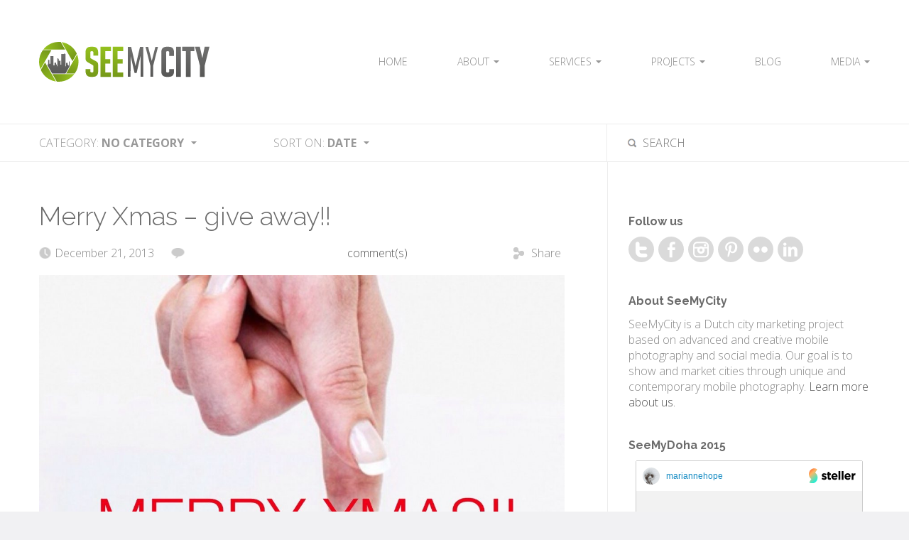

--- FILE ---
content_type: text/html; charset=UTF-8
request_url: http://www.seemycity.com/merry-xmas-give-away/
body_size: 12363
content:
<!DOCTYPE html><html xmlns:fb="http://ogp.me/ns/fb#"><head><meta charset="utf-8"><title>Merry Xmas &#8211; give away!! &#8211; SeeMyCity</title><meta name="viewport" content="width=device-width"><link href='http://fonts.googleapis.com/css?family=Open+Sans:300italic,400italic,700italic,400,300,700' rel='stylesheet' type='text/css'><link href='http://fonts.googleapis.com/css?family=Raleway:400,300,700' rel='stylesheet' type='text/css'><link href='http://fonts.googleapis.com/css?family=Nunito:400,300,700' rel='stylesheet'><link href='http://fonts.googleapis.com/css?family=Josefin+Sans:100,300italic' rel='stylesheet' type='text/css'><meta name='robots' content='max-image-preview:large' /><style>img:is([sizes="auto" i], [sizes^="auto," i]) { contain-intrinsic-size: 3000px 1500px }</style> <script data-no-defer="1" data-ezscrex="false" data-cfasync="false" data-pagespeed-no-defer data-cookieconsent="ignore">var ctPublicFunctions = {"_ajax_nonce":"6ef83c6c09","_rest_nonce":"8adef33bf9","_ajax_url":"\/wp-admin\/admin-ajax.php","_rest_url":"https:\/\/www.seemycity.com\/wp-json\/","data__cookies_type":"none","data__ajax_type":"admin_ajax","data__bot_detector_enabled":0,"data__frontend_data_log_enabled":1,"cookiePrefix":"","wprocket_detected":false,"host_url":"www.seemycity.com","text__ee_click_to_select":"Click to select the whole data","text__ee_original_email":"The original one is","text__ee_got_it":"Got it","text__ee_blocked":"Blocked","text__ee_cannot_connect":"Cannot connect","text__ee_cannot_decode":"Can not decode email. Unknown reason","text__ee_email_decoder":"CleanTalk email decoder","text__ee_wait_for_decoding":"The magic is on the way, please wait for a few seconds!","text__ee_decoding_process":"Decoding the contact data, let us a few seconds to finish."}</script> <script data-no-defer="1" data-ezscrex="false" data-cfasync="false" data-pagespeed-no-defer data-cookieconsent="ignore">var ctPublic = {"_ajax_nonce":"6ef83c6c09","settings__forms__check_internal":0,"settings__forms__check_external":0,"settings__forms__force_protection":0,"settings__forms__search_test":1,"settings__data__bot_detector_enabled":0,"settings__sfw__anti_crawler":0,"blog_home":"https:\/\/www.seemycity.com\/","pixel__setting":"3","pixel__enabled":true,"pixel__url":"https:\/\/moderate3-v4.cleantalk.org\/pixel\/0ba4551f2ce2aef6ad601bb9a82e06ce.gif","data__email_check_before_post":1,"data__email_check_exist_post":0,"data__cookies_type":"none","data__key_is_ok":false,"data__visible_fields_required":true,"wl_brandname":"Anti-Spam by CleanTalk","wl_brandname_short":"CleanTalk","ct_checkjs_key":"56db284671cd70a0de1e267e72f0eeaaebd30368840256b4171e15fa57a347ca","emailEncoderPassKey":"2574765eba43a9ab0ed139e273d32c51","bot_detector_forms_excluded":"W10=","advancedCacheExists":false,"varnishCacheExists":false,"wc_ajax_add_to_cart":false}</script> <link rel='dns-prefetch' href='//p.jwpcdn.com' /><link rel="alternate" type="application/rss+xml" title="SeeMyCity &raquo; Merry Xmas &#8211; give away!! Comments Feed" href="https://www.seemycity.com/merry-xmas-give-away/feed/" />  <script defer src="[data-uri]"></script> <style id='wp-emoji-styles-inline-css' type='text/css'>img.wp-smiley, img.emoji {
		display: inline !important;
		border: none !important;
		box-shadow: none !important;
		height: 1em !important;
		width: 1em !important;
		margin: 0 0.07em !important;
		vertical-align: -0.1em !important;
		background: none !important;
		padding: 0 !important;
	}</style><link rel='stylesheet' id='wp-block-library-css' href='http://www.seemycity.com/wp-includes/css/dist/block-library/style.min.css?ver=6.8.3' type='text/css' media='all' /><style id='classic-theme-styles-inline-css' type='text/css'>/*! This file is auto-generated */
.wp-block-button__link{color:#fff;background-color:#32373c;border-radius:9999px;box-shadow:none;text-decoration:none;padding:calc(.667em + 2px) calc(1.333em + 2px);font-size:1.125em}.wp-block-file__button{background:#32373c;color:#fff;text-decoration:none}</style><style id='global-styles-inline-css' type='text/css'>:root{--wp--preset--aspect-ratio--square: 1;--wp--preset--aspect-ratio--4-3: 4/3;--wp--preset--aspect-ratio--3-4: 3/4;--wp--preset--aspect-ratio--3-2: 3/2;--wp--preset--aspect-ratio--2-3: 2/3;--wp--preset--aspect-ratio--16-9: 16/9;--wp--preset--aspect-ratio--9-16: 9/16;--wp--preset--color--black: #000000;--wp--preset--color--cyan-bluish-gray: #abb8c3;--wp--preset--color--white: #ffffff;--wp--preset--color--pale-pink: #f78da7;--wp--preset--color--vivid-red: #cf2e2e;--wp--preset--color--luminous-vivid-orange: #ff6900;--wp--preset--color--luminous-vivid-amber: #fcb900;--wp--preset--color--light-green-cyan: #7bdcb5;--wp--preset--color--vivid-green-cyan: #00d084;--wp--preset--color--pale-cyan-blue: #8ed1fc;--wp--preset--color--vivid-cyan-blue: #0693e3;--wp--preset--color--vivid-purple: #9b51e0;--wp--preset--gradient--vivid-cyan-blue-to-vivid-purple: linear-gradient(135deg,rgba(6,147,227,1) 0%,rgb(155,81,224) 100%);--wp--preset--gradient--light-green-cyan-to-vivid-green-cyan: linear-gradient(135deg,rgb(122,220,180) 0%,rgb(0,208,130) 100%);--wp--preset--gradient--luminous-vivid-amber-to-luminous-vivid-orange: linear-gradient(135deg,rgba(252,185,0,1) 0%,rgba(255,105,0,1) 100%);--wp--preset--gradient--luminous-vivid-orange-to-vivid-red: linear-gradient(135deg,rgba(255,105,0,1) 0%,rgb(207,46,46) 100%);--wp--preset--gradient--very-light-gray-to-cyan-bluish-gray: linear-gradient(135deg,rgb(238,238,238) 0%,rgb(169,184,195) 100%);--wp--preset--gradient--cool-to-warm-spectrum: linear-gradient(135deg,rgb(74,234,220) 0%,rgb(151,120,209) 20%,rgb(207,42,186) 40%,rgb(238,44,130) 60%,rgb(251,105,98) 80%,rgb(254,248,76) 100%);--wp--preset--gradient--blush-light-purple: linear-gradient(135deg,rgb(255,206,236) 0%,rgb(152,150,240) 100%);--wp--preset--gradient--blush-bordeaux: linear-gradient(135deg,rgb(254,205,165) 0%,rgb(254,45,45) 50%,rgb(107,0,62) 100%);--wp--preset--gradient--luminous-dusk: linear-gradient(135deg,rgb(255,203,112) 0%,rgb(199,81,192) 50%,rgb(65,88,208) 100%);--wp--preset--gradient--pale-ocean: linear-gradient(135deg,rgb(255,245,203) 0%,rgb(182,227,212) 50%,rgb(51,167,181) 100%);--wp--preset--gradient--electric-grass: linear-gradient(135deg,rgb(202,248,128) 0%,rgb(113,206,126) 100%);--wp--preset--gradient--midnight: linear-gradient(135deg,rgb(2,3,129) 0%,rgb(40,116,252) 100%);--wp--preset--font-size--small: 13px;--wp--preset--font-size--medium: 20px;--wp--preset--font-size--large: 36px;--wp--preset--font-size--x-large: 42px;--wp--preset--spacing--20: 0.44rem;--wp--preset--spacing--30: 0.67rem;--wp--preset--spacing--40: 1rem;--wp--preset--spacing--50: 1.5rem;--wp--preset--spacing--60: 2.25rem;--wp--preset--spacing--70: 3.38rem;--wp--preset--spacing--80: 5.06rem;--wp--preset--shadow--natural: 6px 6px 9px rgba(0, 0, 0, 0.2);--wp--preset--shadow--deep: 12px 12px 50px rgba(0, 0, 0, 0.4);--wp--preset--shadow--sharp: 6px 6px 0px rgba(0, 0, 0, 0.2);--wp--preset--shadow--outlined: 6px 6px 0px -3px rgba(255, 255, 255, 1), 6px 6px rgba(0, 0, 0, 1);--wp--preset--shadow--crisp: 6px 6px 0px rgba(0, 0, 0, 1);}:where(.is-layout-flex){gap: 0.5em;}:where(.is-layout-grid){gap: 0.5em;}body .is-layout-flex{display: flex;}.is-layout-flex{flex-wrap: wrap;align-items: center;}.is-layout-flex > :is(*, div){margin: 0;}body .is-layout-grid{display: grid;}.is-layout-grid > :is(*, div){margin: 0;}:where(.wp-block-columns.is-layout-flex){gap: 2em;}:where(.wp-block-columns.is-layout-grid){gap: 2em;}:where(.wp-block-post-template.is-layout-flex){gap: 1.25em;}:where(.wp-block-post-template.is-layout-grid){gap: 1.25em;}.has-black-color{color: var(--wp--preset--color--black) !important;}.has-cyan-bluish-gray-color{color: var(--wp--preset--color--cyan-bluish-gray) !important;}.has-white-color{color: var(--wp--preset--color--white) !important;}.has-pale-pink-color{color: var(--wp--preset--color--pale-pink) !important;}.has-vivid-red-color{color: var(--wp--preset--color--vivid-red) !important;}.has-luminous-vivid-orange-color{color: var(--wp--preset--color--luminous-vivid-orange) !important;}.has-luminous-vivid-amber-color{color: var(--wp--preset--color--luminous-vivid-amber) !important;}.has-light-green-cyan-color{color: var(--wp--preset--color--light-green-cyan) !important;}.has-vivid-green-cyan-color{color: var(--wp--preset--color--vivid-green-cyan) !important;}.has-pale-cyan-blue-color{color: var(--wp--preset--color--pale-cyan-blue) !important;}.has-vivid-cyan-blue-color{color: var(--wp--preset--color--vivid-cyan-blue) !important;}.has-vivid-purple-color{color: var(--wp--preset--color--vivid-purple) !important;}.has-black-background-color{background-color: var(--wp--preset--color--black) !important;}.has-cyan-bluish-gray-background-color{background-color: var(--wp--preset--color--cyan-bluish-gray) !important;}.has-white-background-color{background-color: var(--wp--preset--color--white) !important;}.has-pale-pink-background-color{background-color: var(--wp--preset--color--pale-pink) !important;}.has-vivid-red-background-color{background-color: var(--wp--preset--color--vivid-red) !important;}.has-luminous-vivid-orange-background-color{background-color: var(--wp--preset--color--luminous-vivid-orange) !important;}.has-luminous-vivid-amber-background-color{background-color: var(--wp--preset--color--luminous-vivid-amber) !important;}.has-light-green-cyan-background-color{background-color: var(--wp--preset--color--light-green-cyan) !important;}.has-vivid-green-cyan-background-color{background-color: var(--wp--preset--color--vivid-green-cyan) !important;}.has-pale-cyan-blue-background-color{background-color: var(--wp--preset--color--pale-cyan-blue) !important;}.has-vivid-cyan-blue-background-color{background-color: var(--wp--preset--color--vivid-cyan-blue) !important;}.has-vivid-purple-background-color{background-color: var(--wp--preset--color--vivid-purple) !important;}.has-black-border-color{border-color: var(--wp--preset--color--black) !important;}.has-cyan-bluish-gray-border-color{border-color: var(--wp--preset--color--cyan-bluish-gray) !important;}.has-white-border-color{border-color: var(--wp--preset--color--white) !important;}.has-pale-pink-border-color{border-color: var(--wp--preset--color--pale-pink) !important;}.has-vivid-red-border-color{border-color: var(--wp--preset--color--vivid-red) !important;}.has-luminous-vivid-orange-border-color{border-color: var(--wp--preset--color--luminous-vivid-orange) !important;}.has-luminous-vivid-amber-border-color{border-color: var(--wp--preset--color--luminous-vivid-amber) !important;}.has-light-green-cyan-border-color{border-color: var(--wp--preset--color--light-green-cyan) !important;}.has-vivid-green-cyan-border-color{border-color: var(--wp--preset--color--vivid-green-cyan) !important;}.has-pale-cyan-blue-border-color{border-color: var(--wp--preset--color--pale-cyan-blue) !important;}.has-vivid-cyan-blue-border-color{border-color: var(--wp--preset--color--vivid-cyan-blue) !important;}.has-vivid-purple-border-color{border-color: var(--wp--preset--color--vivid-purple) !important;}.has-vivid-cyan-blue-to-vivid-purple-gradient-background{background: var(--wp--preset--gradient--vivid-cyan-blue-to-vivid-purple) !important;}.has-light-green-cyan-to-vivid-green-cyan-gradient-background{background: var(--wp--preset--gradient--light-green-cyan-to-vivid-green-cyan) !important;}.has-luminous-vivid-amber-to-luminous-vivid-orange-gradient-background{background: var(--wp--preset--gradient--luminous-vivid-amber-to-luminous-vivid-orange) !important;}.has-luminous-vivid-orange-to-vivid-red-gradient-background{background: var(--wp--preset--gradient--luminous-vivid-orange-to-vivid-red) !important;}.has-very-light-gray-to-cyan-bluish-gray-gradient-background{background: var(--wp--preset--gradient--very-light-gray-to-cyan-bluish-gray) !important;}.has-cool-to-warm-spectrum-gradient-background{background: var(--wp--preset--gradient--cool-to-warm-spectrum) !important;}.has-blush-light-purple-gradient-background{background: var(--wp--preset--gradient--blush-light-purple) !important;}.has-blush-bordeaux-gradient-background{background: var(--wp--preset--gradient--blush-bordeaux) !important;}.has-luminous-dusk-gradient-background{background: var(--wp--preset--gradient--luminous-dusk) !important;}.has-pale-ocean-gradient-background{background: var(--wp--preset--gradient--pale-ocean) !important;}.has-electric-grass-gradient-background{background: var(--wp--preset--gradient--electric-grass) !important;}.has-midnight-gradient-background{background: var(--wp--preset--gradient--midnight) !important;}.has-small-font-size{font-size: var(--wp--preset--font-size--small) !important;}.has-medium-font-size{font-size: var(--wp--preset--font-size--medium) !important;}.has-large-font-size{font-size: var(--wp--preset--font-size--large) !important;}.has-x-large-font-size{font-size: var(--wp--preset--font-size--x-large) !important;}
:where(.wp-block-post-template.is-layout-flex){gap: 1.25em;}:where(.wp-block-post-template.is-layout-grid){gap: 1.25em;}
:where(.wp-block-columns.is-layout-flex){gap: 2em;}:where(.wp-block-columns.is-layout-grid){gap: 2em;}
:root :where(.wp-block-pullquote){font-size: 1.5em;line-height: 1.6;}</style><link rel='stylesheet' id='cleantalk-public-css-css' href='http://www.seemycity.com/wp-content/plugins/cleantalk-spam-protect/css/cleantalk-public.min.css?ver=6.55_1746182516' type='text/css' media='all' /><link rel='stylesheet' id='cleantalk-email-decoder-css-css' href='http://www.seemycity.com/wp-content/plugins/cleantalk-spam-protect/css/cleantalk-email-decoder.min.css?ver=6.55_1746182516' type='text/css' media='all' /><link rel='stylesheet' id='style-css' href='http://www.seemycity.com/wp-content/cache/autoptimize/css/autoptimize_single_d7ea1b7e1fd459151d62608e6e7fbc40.css?ver=20150213e' type='text/css' media='screen' /><link rel='stylesheet' id='responsive-css' href='http://www.seemycity.com/wp-content/cache/autoptimize/css/autoptimize_single_561958b3c50ef2326efd8e30c538982a.css?ver=20150213e' type='text/css' media='screen' /> <script defer type="text/javascript" src="http://www.seemycity.com/wp-content/plugins/cleantalk-spam-protect/js/apbct-public-bundle.min.js?ver=6.55_1746182516" id="apbct-public-bundle-js-js"></script> <script defer type="text/javascript" src="http://p.jwpcdn.com/6/12/jwplayer.js?ver=6.8.3" id="jwplayer-js"></script> <script type="text/javascript" src="http://www.seemycity.com/wp-includes/js/jquery/jquery.min.js?ver=3.7.1" id="jquery-core-js"></script> <script defer type="text/javascript" src="http://www.seemycity.com/wp-includes/js/jquery/jquery-migrate.min.js?ver=3.4.1" id="jquery-migrate-js"></script> <script defer type="text/javascript" src="http://www.seemycity.com/wp-content/cache/autoptimize/js/autoptimize_single_c38d32781440e8af73ff04711c2bce42.js?ver=20140601" id="plugins-js"></script> <script defer type="text/javascript" src="http://www.seemycity.com/wp-content/cache/autoptimize/js/autoptimize_single_a8646dc46583557be03cba8d86ce752a.js?ver=20131101a" id="main-js"></script> <link rel="https://api.w.org/" href="https://www.seemycity.com/wp-json/" /><link rel="alternate" title="JSON" type="application/json" href="https://www.seemycity.com/wp-json/wp/v2/posts/996" /><link rel="canonical" href="https://www.seemycity.com/merry-xmas-give-away/" /><link rel='shortlink' href='https://www.seemycity.com/?p=996' /><link rel="alternate" title="oEmbed (JSON)" type="application/json+oembed" href="https://www.seemycity.com/wp-json/oembed/1.0/embed?url=https%3A%2F%2Fwww.seemycity.com%2Fmerry-xmas-give-away%2F" /><link rel="alternate" title="oEmbed (XML)" type="text/xml+oembed" href="https://www.seemycity.com/wp-json/oembed/1.0/embed?url=https%3A%2F%2Fwww.seemycity.com%2Fmerry-xmas-give-away%2F&#038;format=xml" /><meta property="og:title" content="Merry Xmas &#8211; give away!!"/><meta property="og:description" content="SeeMyCity is taking a holiday break, but while we&#8217;re away enjoying time with our families and friends, we have a cute present for two lucky followers: What    1 Projector unit and 1 35mm wheel of your favorite images at a value of $34.98, shipping is included and available worldwide. -&gt; Projecteo is a mini Instagram projector. Read [&hellip;]" /><meta property="og:url" content="https://www.seemycity.com/merry-xmas-give-away/"/><meta property="og:image" content="https://www.seemycity.com/wp-content/uploads/2013/12/Projecteo-merry-xmas.jpg" /><meta property="og:type" content="article"
 /><meta property="og:site_name" content="SeeMyCity"/>  <script defer src="[data-uri]"></script> <script defer src="[data-uri]"></script> <link rel="apple-touch-icon" sizes="57x57" href="/wp-content/uploads/fbrfg/apple-touch-icon-57x57.png"><link rel="apple-touch-icon" sizes="60x60" href="/wp-content/uploads/fbrfg/apple-touch-icon-60x60.png"><link rel="apple-touch-icon" sizes="72x72" href="/wp-content/uploads/fbrfg/apple-touch-icon-72x72.png"><link rel="apple-touch-icon" sizes="76x76" href="/wp-content/uploads/fbrfg/apple-touch-icon-76x76.png"><link rel="apple-touch-icon" sizes="114x114" href="/wp-content/uploads/fbrfg/apple-touch-icon-114x114.png"><link rel="apple-touch-icon" sizes="120x120" href="/wp-content/uploads/fbrfg/apple-touch-icon-120x120.png"><link rel="apple-touch-icon" sizes="144x144" href="/wp-content/uploads/fbrfg/apple-touch-icon-144x144.png"><link rel="apple-touch-icon" sizes="152x152" href="/wp-content/uploads/fbrfg/apple-touch-icon-152x152.png"><link rel="apple-touch-icon" sizes="180x180" href="/wp-content/uploads/fbrfg/apple-touch-icon-180x180.png"><link rel="icon" type="image/png" href="/wp-content/uploads/fbrfg/favicon-32x32.png" sizes="32x32"><link rel="icon" type="image/png" href="/wp-content/uploads/fbrfg/android-chrome-192x192.png" sizes="192x192"><link rel="icon" type="image/png" href="/wp-content/uploads/fbrfg/favicon-96x96.png" sizes="96x96"><link rel="icon" type="image/png" href="/wp-content/uploads/fbrfg/favicon-16x16.png" sizes="16x16"><link rel="manifest" href="/wp-content/uploads/fbrfg/manifest.json"><link rel="shortcut icon" href="/wp-content/uploads/fbrfg/favicon.ico"><meta name="msapplication-TileColor" content="#da532c"><meta name="msapplication-TileImage" content="/wp-content/uploads/fbrfg/mstile-144x144.png"><meta name="msapplication-config" content="/wp-content/uploads/fbrfg/browserconfig.xml"><meta name="theme-color" content="#ffffff"></head><body class="wp-singular post-template-default single single-post postid-996 single-format-standard wp-theme-seemycity"><div id="fb-root"></div> <script defer src="[data-uri]"></script> <div id="header"><div class="inner clearfix"> <a id="logo" href="https://www.seemycity.com/" title="Link to homepage"> SeeMyCity <span></span> </a><div id="nav" role="navigation"> <a href="#nav" title="Show navigation">Show navigation</a> <a href="#_" title="Hide navigation">Hide navigation</a><ul id="menu-main-menu" class="sf-menu"><li class="menu-home"><a href="https://www.seemycity.com/"><span>Home</span></a></li><li class="dropdown menu-about"><a href="https://www.seemycity.com/about/"><span>About</span></a><ul class="dropdown-menu"><li class="menu-about"><a href="https://www.seemycity.com/about/"><span>About</span></a></li><li class="menu-contact"><a href="https://www.seemycity.com/contact/"><span>Contact</span></a></li><li class="menu-members"><a href="https://www.seemycity.com/members/"><span>Members</span></a></li><li class="menu-gallery"><a href="https://www.seemycity.com/gallery/"><span>Gallery</span></a></li><li class="menu-faq"><a href="https://www.seemycity.com/faq/"><span>FAQ</span></a></li></ul></li><li class="dropdown menu-services"><a href="https://www.seemycity.com/services/"><span>Services</span></a><ul class="dropdown-menu"><li class="menu-services"><a href="https://www.seemycity.com/services/"><span>Services</span></a></li><li class="menu-general-contest-rules"><a href="https://www.seemycity.com/general-competition-rules/"><span>General Contest Rules</span></a></li></ul></li><li class="dropdown menu-projects"><a href="https://www.seemycity.com/projects/"><span>Projects</span></a><ul class="dropdown-menu"><li class="menu-seemydoha-2016"><a href="https://www.seemycity.com/project/seemydoha-2016/"><span>SeeMyDoha 2016</span></a></li><li class="menu-poweruppamsterdam"><a href="https://www.seemycity.com/events/poweruppamsterdam/"><span>PowerUppAmsterdam</span></a></li><li class="menu-seemydoha-2015"><a href="https://www.seemycity.com/project/seemydoha/"><span>SeeMyDoha 2015</span></a></li><li class="menu-seemyleuven"><a href="https://www.seemycity.com/project/seemyleuven/"><span>SeeMyLeuven</span></a></li><li class="menu-seemyoslo"><a href="https://www.seemycity.com/project/seemyoslo/"><span>SeeMyOslo</span></a></li><li class="menu-older-projects"><a href="https://www.seemycity.com/projects/"><span>Older projects</span></a></li></ul></li><li class="current-post-ancestor menu-blog"><a href="https://www.seemycity.com/blog/"><span>Blog</span></a></li><li class="dropdown menu-media"><a href="https://www.seemycity.com/media/"><span>Media</span></a><ul class="dropdown-menu"><li class="menu-media"><a href="https://www.seemycity.com/media/"><span>Media</span></a></li><li class="menu-gallery"><a href="https://www.seemycity.com/gallery/"><span>Gallery</span></a></li></ul></li></ul></div></div></div><div class="filter clearfix"><div class="inner"><div class="filter-categories"> <span class="filter-label">Category:</span> <strong class="filter-title">No category</strong><ul><li class="cat-item cat-item-26"><a href="https://www.seemycity.com/blog/announcements/">Announcements</a></li><li class="cat-item cat-item-3"><a href="https://www.seemycity.com/blog/">Blog</a></li><li class="cat-item cat-item-57"><a href="https://www.seemycity.com/blog/give-away/">Give Away</a></li><li class="cat-item cat-item-4"><a href="https://www.seemycity.com/blog/inspiration/">Inspiration</a></li><li class="cat-item cat-item-42"><a href="https://www.seemycity.com/blog/photo-contest/">Photo Contest</a></li><li class="cat-item cat-item-47"><a href="https://www.seemycity.com/blog/photos-of-the-week/">Photos of the week</a></li><li class="cat-item cat-item-27"><a href="https://www.seemycity.com/blog/blog-projects/">Projects</a></li><li class="cat-item cat-item-79"><a href="https://www.seemycity.com/blog/seetheircity/">SeeTheirCity</a></li><li class="cat-item cat-item-5"><a href="https://www.seemycity.com/blog/tips/">Tutorials and Tips</a></li><li class="cat-item cat-item-12"><a href="https://www.seemycity.com/workshops/">Workshops</a></li></ul></div><div class="filter-sort"> <span class="filter-label">Sort on: </span> <strong class="filter-title">Date</strong><ul><li><a href="?sort=date">Date</a></li><li><a href="?sort=views">Views</a></li></ul></div><div class="filter-search"><form role="search" method="get" class="search-form" action="https://www.seemycity.com/"><p> <input type="search" placeholder="Search" value="" name="s" id="s"> <input type="hidden" name="post_type" value="post"> <input type="submit" class="search-submit" value="Search"></p></form></div></div></div><div class="single"><div class="inner clearfix"><div class="single-content"><h1>Merry Xmas &#8211; give away!!</h1><div class="meta"><div class="single-share"> Share<div class="share"> <a class="showtipsy" title="Share this page on Facebook" href="#" onclick="window.open('https://www.facebook.com/sharer/sharer.php?u='+encodeURIComponent(location.href),'facebook-share-dialog','width=626,height=436'); return false;"> <img src="http://www.seemycity.com/wp-content/themes/seemycity/images/share-fb.png" alt="Share on Facebook"> </a> <a class="showtipsy" title="Share this page on Twitter" href="#" onclick="window.open('https://twitter.com/share?text='+encodeURIComponent(document.title)+'&amp;url='+encodeURIComponent(location.href),'twitter-share-dialog','width=600,height=500'); return false;"> <img src="http://www.seemycity.com/wp-content/themes/seemycity/images/share-tw.png" alt="Tweet"> </a> <a class="showtipsy" title="Share this page on Google Plus" href="https://plus.google.com/share?url=https%3A%2F%2Fwww.seemycity.com%2Fmerry-xmas-give-away%2F" onclick="javascript:window.open(this.href, '', 'menubar=no,toolbar=no,resizable=yes,scrollbars=yes,height=600,width=600');return false;"> <img src="http://www.seemycity.com/wp-content/themes/seemycity/images/share-g.png" alt="Share on Google+"> </a> <a class="showtipsy" title="Share this page on Pinterest" href="#" onclick="window.open('http://pinterest.com/pin/create/button/?url='+encodeURIComponent(location.href)+'&amp;media=https%3A%2F%2Fwww.seemycity.com%2Fwp-content%2Fuploads%2F2013%2F12%2FProjecteo-merry-xmas-584x584.jpg','twitter-share-dialog','width=600,height=500'); return false;"> <img src="http://www.seemycity.com/wp-content/themes/seemycity/images/share-pin.png" alt="Pin it"> </a></div></div> <span class="date">December 21, 2013 </span> <span class="comments"> <a href="#comments"> <fb:comments-count href=https://www.seemycity.com/merry-xmas-give-away/>0</fb:comments-count> comment(s) </a> </span></div><div class="single-text"> <img width="1170" height="1170" src="https://www.seemycity.com/wp-content/uploads/2013/12/Projecteo-merry-xmas-1170x1170.jpg" class="attachment-featured size-featured wp-post-image" alt="" decoding="async" fetchpriority="high" srcset="https://www.seemycity.com/wp-content/uploads/2013/12/Projecteo-merry-xmas-1170x1170.jpg 1170w, https://www.seemycity.com/wp-content/uploads/2013/12/Projecteo-merry-xmas-584x584.jpg 584w, https://www.seemycity.com/wp-content/uploads/2013/12/Projecteo-merry-xmas-300x300.jpg 300w, https://www.seemycity.com/wp-content/uploads/2013/12/Projecteo-merry-xmas-768x768.jpg 768w, https://www.seemycity.com/wp-content/uploads/2013/12/Projecteo-merry-xmas-1024x1024.jpg 1024w, https://www.seemycity.com/wp-content/uploads/2013/12/Projecteo-merry-xmas-940x940.jpg 940w, https://www.seemycity.com/wp-content/uploads/2013/12/Projecteo-merry-xmas-460x460.jpg 460w, https://www.seemycity.com/wp-content/uploads/2013/12/Projecteo-merry-xmas-400x400.jpg 400w, https://www.seemycity.com/wp-content/uploads/2013/12/Projecteo-merry-xmas-240x240.jpg 240w, https://www.seemycity.com/wp-content/uploads/2013/12/Projecteo-merry-xmas.jpg 1536w" sizes="(max-width: 1170px) 100vw, 1170px" /><p>SeeMyCity is taking a holiday break, but while we&#8217;re away enjoying time with our families and friends, we have a cute present for two lucky followers:</p><h3><span style="line-height: 1.5em;">What   </span></h3><p><span style="line-height: 1.5em;">1 Projector unit and 1 35mm wheel of your favorite images at a value of $34.98, s</span>hipping is included and available worldwide.</p><p>-&gt; <a href="http://www.getprojecteo.com/" target="_blank">Projecteo</a> is a <span style="color: #99cc00;"><strong>mini Instagram projector</strong></span>. Read more about it on their <a href="http://www.getprojecteo.com/" target="_blank">site</a>.</p><h3>How</h3><ol><li>Go to our <a href="http://instagram.com/seemycity" target="_blank">Instagram account </a>and our post about the Projecteo</li><li>leave a comment (on the instagram post) and <span style="color: #99cc00;"><strong>tag 3 friends</strong></span></li><li>ends <span style="color: #99cc00;"><strong>January 3rd 2014</strong></span></li></ol><p>We hope you have a great holiday, wish you all a merry Christmas and a happy new year!</p><p><img decoding="async" class=" wp-image-1002 alignleft" alt="procteo" src="https://www.seemycity.com/wp-content/uploads/2013/12/procteo.jpg" width="100" height="100" srcset="https://www.seemycity.com/wp-content/uploads/2013/12/procteo.jpg 612w, https://www.seemycity.com/wp-content/uploads/2013/12/procteo-584x584.jpg 584w, https://www.seemycity.com/wp-content/uploads/2013/12/procteo-300x300.jpg 300w, https://www.seemycity.com/wp-content/uploads/2013/12/procteo-460x460.jpg 460w, https://www.seemycity.com/wp-content/uploads/2013/12/procteo-400x400.jpg 400w, https://www.seemycity.com/wp-content/uploads/2013/12/procteo-240x240.jpg 240w" sizes="(max-width: 100px) 100vw, 100px" /></p></div><h2>About the author</h2><div class="single-author"><div class="avc"><img alt='' src='https://secure.gravatar.com/avatar/598f8a09ce4d63a1589628f65ba6d5cf3fd957ae67449e5f9bde6b543672c66f?s=256&#038;d=mm&#038;r=g' srcset='https://secure.gravatar.com/avatar/598f8a09ce4d63a1589628f65ba6d5cf3fd957ae67449e5f9bde6b543672c66f?s=512&#038;d=mm&#038;r=g 2x' class='avatar avatar-256 photo' height='256' width='256' decoding='async'/></div><div class="rest"> <span class="name">Marianne Hope</span><p>Norwegian photographer and traveler living in the Netherlands. Founder and manager of SeeMyCity and owner of picturely.spoken.</p><div class="icons"> <a href="https://www.facebook.com/picturelyspoken" class="icon-facebook"><span>Facebook</span></a><a href="https://www.twitter.com/hopemarianne" class="icon-twitter"><span>Twitter</span></a><a href="https://www.instagram.com/mariannehope" class="icon-instagram"><span>Instagram</span></a><a href="mailto:marianne@seemycity.com" class="icon-mail"><span>Mail</span></a><a href="http://www.picturelyspoken.com" class="icon-web"><span>Web</span></a></div></div></div><div class="single-comments" id="comments"><div class="single-share"> Share<div class="share"> <a class="showtipsy" title="Share this page on Facebook" href="#" onclick="window.open('https://www.facebook.com/sharer/sharer.php?u='+encodeURIComponent(location.href),'facebook-share-dialog','width=626,height=436'); return false;"> <img src="http://www.seemycity.com/wp-content/themes/seemycity/images/share-fb.png" alt="Share on Facebook"> </a> <a class="showtipsy" title="Share this page on Twitter" href="#" onclick="window.open('https://twitter.com/share?text='+encodeURIComponent(document.title)+'&amp;url='+encodeURIComponent(location.href),'twitter-share-dialog','width=600,height=500'); return false;"> <img src="http://www.seemycity.com/wp-content/themes/seemycity/images/share-tw.png" alt="Tweet"> </a> <a class="showtipsy" title="Share this page on Google Plus" href="https://plus.google.com/share?url=https%3A%2F%2Fwww.seemycity.com%2Fmerry-xmas-give-away%2F" onclick="javascript:window.open(this.href, '', 'menubar=no,toolbar=no,resizable=yes,scrollbars=yes,height=600,width=600');return false;"> <img src="http://www.seemycity.com/wp-content/themes/seemycity/images/share-g.png" alt="Share on Google+"> </a> <a class="showtipsy" title="Share this page on Pinterest" href="#" onclick="window.open('http://pinterest.com/pin/create/button/?url='+encodeURIComponent(location.href)+'&amp;media=https%3A%2F%2Fwww.seemycity.com%2Fwp-content%2Fuploads%2F2013%2F12%2FProjecteo-merry-xmas-584x584.jpg','twitter-share-dialog','width=600,height=500'); return false;"> <img src="http://www.seemycity.com/wp-content/themes/seemycity/images/share-pin.png" alt="Pin it"> </a></div></div><h2>Discussion</h2><div class="fb-comments"> <fb:comments href="https://www.seemycity.com/merry-xmas-give-away/" width="100%"></fb:comments></div></div></div><div class="single-sidebar"><div id="social_links_widget-2" class="widget widget_social_links_widget"><h3>Follow us</h3><div class="social"><ul><li><a href="https://twitter.com/See_My_City"  class="icon-twitter"><span>twitter</span></a></li><li><a href="https://www.facebook.com/SeeMyCity" class="icon-facebook"><span>facebook</span></a></li><li><a href="http://instagram.com/SeeMyCity" class="icon-instagram"><span>instagram</span></a></li><li><a href="http://pinterest.com/seemycitydotcom/" class="icon-pinterest"><span>pinterest</span></a></li><li><a href="http://www.flickr.com/photos/seemycitycom/" class="icon-flickr"><span>flickr</span></a></li><li><a href="http://www.linkedin.com/company/seemycity/" class="icon-linked"><span>linkedin</span></a></li></ul></div></div><div id="text-2" class="widget widget_text"><h3>About SeeMyCity</h3><div class="textwidget">SeeMyCity is a Dutch city marketing project based on advanced and creative mobile photography and social media. Our goal is to show and market cities through unique and contemporary mobile photography. <a href="index.php?page_id=8">Learn more about us.</a></div></div><div id="text-4" class="widget widget_text"><h3>SeeMyDoha 2015</h3><div class="textwidget"><div class="stlr-embed-container stlr-embed-story-compact-medium" data-type="compact" data-story-id="388421511221871989"></div> <script defer src="//steller.co/site/static/js/steller.js" type="text/javascript"></script></div></div></div></div></div><div id="epilog"><div class="inner clearfix"><div class="newsletter clearfix"> <strong>Newsletter</strong> [mc4wp_form id="2439"]</div><ul id="menu-footer-menu" class="menu"><li class="menu-home"><a href="https://www.seemycity.com/">Home</a></li><li class="current-post-ancestor menu-blog"><a href="https://www.seemycity.com/blog/">Blog</a></li><li class="menu-about"><a href="https://www.seemycity.com/about/">About</a></li><li class="menu-gallery"><a href="https://www.seemycity.com/gallery/">Gallery</a></li><li class="menu-services"><a href="https://www.seemycity.com/services/">Services</a></li><li class="menu-media"><a href="https://www.seemycity.com/media/">Media</a></li><li class="menu-contact"><a href="https://www.seemycity.com/contact/">Contact</a></li><li class="menu-faq"><a href="https://www.seemycity.com/faq/">FAQ</a></li></ul><div class="links"><div class="social"><ul><li><a href="https://twitter.com/See_My_City"  class="icon-twitter"><span>twitter</span></a></li><li><a href="https://www.facebook.com/SeeMyCity" class="icon-facebook"><span>facebook</span></a></li><li><a href="http://instagram.com/SeeMyCity" class="icon-instagram"><span>instagram</span></a></li><li><a href="http://pinterest.com/seemycitydotcom/" class="icon-pinterest"><span>pinterest</span></a></li><li><a href="http://www.flickr.com/photos/seemycitycom/" class="icon-flickr"><span>flickr</span></a></li><li><a href="http://www.linkedin.com/company/seemycity/" class="icon-linked"><span>linkedin</span></a></li></ul></div><p class="copy"> &copy; 2025 SeeMyCity. <a href="index.php?page_id=738">See terms and conditions.</a></p></div></div></div> <script defer src="[data-uri]"></script><script type="speculationrules">{"prefetch":[{"source":"document","where":{"and":[{"href_matches":"\/*"},{"not":{"href_matches":["\/wp-*.php","\/wp-admin\/*","\/wp-content\/uploads\/*","\/wp-content\/*","\/wp-content\/plugins\/*","\/wp-content\/themes\/seemycity\/*","\/*\\?(.+)"]}},{"not":{"selector_matches":"a[rel~=\"nofollow\"]"}},{"not":{"selector_matches":".no-prefetch, .no-prefetch a"}}]},"eagerness":"conservative"}]}</script> </body></html>

<!-- Page cached by LiteSpeed Cache 7.2 on 2025-11-16 12:51:05 -->

--- FILE ---
content_type: text/css
request_url: http://www.seemycity.com/wp-content/cache/autoptimize/css/autoptimize_single_d7ea1b7e1fd459151d62608e6e7fbc40.css?ver=20150213e
body_size: 16596
content:
/*! normalize.css v2.1.2 | MIT License | git.io/normalize */
article,aside,details,figcaption,figure,footer,header,hgroup,main,nav,section,summary{display:block}audio,canvas,video{display:inline-block}audio:not([controls]){display:none;height:0}[hidden]{display:none}html{font-family:sans-serif;-ms-text-size-adjust:100%;-webkit-text-size-adjust:100%}body{margin:0}a:focus{outline:thin dotted}a:active,a:hover{outline:0}h1{margin:.67em 0;font-size:2em}abbr[title]{border-bottom:1px dotted}b,strong{font-weight:700}dfn{font-style:italic}hr{-moz-box-sizing:content-box;box-sizing:content-box;height:0}mark{background:#ff0;color:#000}code,kbd,pre,samp{font-size:1em;font-family:monospace,serif}pre{white-space:pre-wrap}q{quotes:"\201C" "\201D" "\2018" "\2019"}small{font-size:80%}sub,sup{position:relative;vertical-align:baseline;font-size:75%;line-height:0}sup{top:-.5em}sub{bottom:-.25em}img{border:0}svg:not(:root){overflow:hidden}figure{margin:0}fieldset{margin:0 2px;padding:.35em .625em .75em;border:1px solid silver}legend{padding:0;border:0}button,input,select,textarea{margin:0;font-size:100%;font-family:inherit}button,input{line-height:normal}button,select{text-transform:none}button,html input[type=button],input[type=reset],input[type=submit]{cursor:pointer;-webkit-appearance:button}button[disabled],html input[disabled]{cursor:default}input[type=checkbox],input[type=radio]{box-sizing:border-box;padding:0}input[type=search]{-webkit-box-sizing:content-box;-moz-box-sizing:content-box;box-sizing:content-box;-webkit-appearance:textfield}input[type=search]::-webkit-search-cancel-button,input[type=search]::-webkit-search-decoration{-webkit-appearance:none}button::-moz-focus-inner,input::-moz-focus-inner{padding:0;border:0}textarea{overflow:auto;vertical-align:top}table{border-spacing:0;border-collapse:collapse}html{background:#f1f1f3}body{background:#fff;color:#878787;font-weight:300;font-size:16px;font-family:'Open Sans',sans-serif}a{color:#525252;text-decoration:none}a:hover{color:#95c11f}p{margin:0 0 1em}blockquote{font-style:italic;font-family:Georgia,"New York CE",utopia,sans-serif}h1,h2,h3,h4{color:#6b6b6b;font-weight:300;font-family:'Raleway',sans-serif}h1{margin:0 0 10px;color:#6b6b6b;font-size:36px}h2{margin:0 0 20px;font-size:24px}h3{margin:0 0 5px;font-weight:700;font-size:16px}iframe{max-width:100%}input,textarea{color:#878787}.clearfix:before,.clearfix:after{display:table;content:""}.clearfix:after{clear:both}.clearfix{zoom:1}.hilight{color:#95c123}img.alignright{float:right;margin:0 0 15px 15px}img.alignleft{float:left;margin:0 15px 15px 0}.inner{margin:0 auto;max-width:1170px}.button{display:inline-block;padding:10px 12px;border-radius:5px;background:#95c11f;color:#fff;font-family:'Raleway',sans-serif}.button:hover{background:#666465;color:#fff}.icons,.icons li{margin:0;padding:0;list-style:none}.icons-vcenter1{display:table;min-height:80px}.icons-vcenter2{display:table-cell;vertical-align:middle}.icons li{position:relative;margin:25px 0 0;padding:0 0 0 100px;min-height:80px}.icons li span.ico{position:absolute;top:50%;left:0;display:block;overflow:hidden;margin-top:-40px;width:80px;height:80px;background:url(//www.seemycity.com/wp-content/themes/seemycity/images/icons.png) no-repeat}.icons li.ico1 span.ico{background-position:0 0}.icons li.ico2 span.ico{background-position:0 -80px}.icons li.ico3 span.ico{background-position:0 -160px}.icons li.ico4 span.ico{background-position:0 -240px}.icons li.ico5 span.ico{background-position:0 -320px}.icons li.ico6 span.ico{background-position:0 -400px}.icons li.ico7 span.ico{background-position:0 -480px}.icons li.ico8 span.ico{background-position:0 -560px}.icons li.ico9 span.ico{background-position:-160px 0}.icons li.ico10 span.ico{background-position:-160px -80px}.icons li.ico11 span.ico{background-position:-160px -160px}.icons li.ico12 span.ico{background-position:-160px -240px}.icons li.ico13 span.ico{background-position:-160px -320px}.icons li.ico14 span.ico{background-position:-160px -400px}.icons li.ico15 span.ico{background-position:-160px -480px}.icons li.ico16 span.ico{background-position:-160px -560px}.icons li.ico1:hover span.ico{background-position:-80px 0}.icons li.ico2:hover span.ico{background-position:-80px -80px}.icons li.ico3:hover span.ico{background-position:-80px -160px}.icons li.ico4:hover span.ico{background-position:-80px -240px}.icons li.ico5:hover span.ico{background-position:-80px -320px}.icons li.ico6:hover span.ico{background-position:-80px -400px}.icons li.ico7:hover span.ico{background-position:-80px -480px}.icons li.ico8:hover span.ico{background-position:-80px -560px}.icons li.ico9:hover span.ico{background-position:-240px 0}.icons li.ico10:hover span.ico{background-position:-240px -80px}.icons li.ico11:hover span.ico{background-position:-240px -160px}.icons li.ico12:hover span.ico{background-position:-240px -240px}.icons li.ico13:hover span.ico{background-position:-240px -320px}.icons li.ico14:hover span.ico{background-position:-240px -400px}.icons li.ico15:hover span.ico{background-position:-240px -480px}.icons li.ico16:hover span.ico{background-position:-240px -560px}#header{padding:59px 0;border-bottom:1px solid #ededed}#logo,#logo span{position:relative;top:0;left:0;display:block;float:left;overflow:hidden;text-indent:-500px;width:240px;height:56px}#logo span{position:absolute;background:url('[data-uri]')}#nav{position:relative;float:right;padding:16px 0 0;z-index:100000}#nav>a{display:none}#nav ul,#nav li{margin:0;padding:0;list-style:none}#nav li{position:relative}#nav li ul{position:absolute;top:100%;left:50%;z-index:999;display:none;margin-left:-75px;padding:5px 0 10px;width:150px;border:1px solid #ededed;border-top:0;background:#fff;text-align:center}#nav>ul>li{float:left;margin:0 0 0 70px}#nav li:hover>ul,#nav li.sfHover>ul{display:block}#nav a{color:#878787;text-decoration:none;text-transform:uppercase;font-size:14px}#nav a:hover,#nav li.active>a,.single-member #nav .menu>li.menu-about>a,.single-member #nav .menu li.menu-members>a{color:#95c11f}#nav>ul>li.dropdown>a>span{padding-right:14px;background:url(//www.seemycity.com/wp-content/themes/seemycity/./images/dropdown.png) no-repeat right}#nav li ul a,#nav li ul a:hover{display:block;padding:5px 0}#home{margin:0 auto;padding:50px 0;max-width:1168px}.featured{display:block;position:relative;float:left;overflow:hidden;width:292px;height:291px}.featured img{width:292px;height:auto}.featured-empty{position:relative;background:url(//www.seemycity.com/wp-content/themes/seemycity/images/featured.png) no-repeat center;background-size:contain}.featured .overlay{position:absolute;top:0;left:0;z-index:10000;display:none;width:292px;height:292px;background:#1d1d1b;opacity:.74;-ms-filter:"alpha(opacity=74)";filter:alpha(opacity=74)}.featured .overlay-text{position:absolute;top:48%;left:0;z-index:10001;display:none;width:100%;height:32px;color:#fff;text-align:center;font-size:18px}.no-touch .featured:hover .overlay,.no-touch .featured:hover .overlay-text{display:block}.featured .cycle-slideshow,.featured .cycle-slides{display:block}.featured .cycle-slides{overflow:hidden;margin-top:-1px}.featured.hover img.cycle-slide-active{-webkit-filter:blur(5px);-ms-filter:blur(5px);filter:blur(5px);filter:url(//www.seemycity.com/wp-content/themes/seemycity/blur.svg#blur);filter:progid:DXImageTransform.Microsoft.blur(PixelRadius='5');-moz-filter:blur(5px);-o-filter:blur(5px)}#home .social{clear:both;padding:60px 0 0;text-align:center}.social ul,.social li{display:inline;margin:0;padding:0;list-style:none}.social a{display:inline-block;overflow:hidden;margin:0 6px;width:36px;height:36px;border-radius:18px;background:#dadada;color:#fff;text-align:center;text-decoration:none}.social a:hover{background:#95c11f}.social span{display:none}@font-face{font-family:'fontello';src:url(//www.seemycity.com/wp-content/themes/seemycity/font/fontello.eot?72877049);src:url(//www.seemycity.com/wp-content/themes/seemycity/font/fontello.eot?72877049#iefix) format('embedded-opentype'),url(//www.seemycity.com/wp-content/themes/seemycity/font/fontello.woff?72877049) format('woff'),url(//www.seemycity.com/wp-content/themes/seemycity/font/fontello.ttf?72877049) format('truetype'),url(//www.seemycity.com/wp-content/themes/seemycity/font/fontello.svg?72877049#fontello) format('svg');font-weight:400;font-style:normal}[class^=icon-]:before,[class*=" icon-"]:before{display:inline-block;text-align:center;font-size:22px;font-family:"fontello";line-height:36px;speak:none}#epilog [class^=icon-]:before,#epilog [class*=" icon-"]:before,.single-author .icons [class^=icon-]:before,.single-author .icons [class*=" icon-"]:before{font-size:20px;line-height:30px}.icon-pinterest:before{content:'\e800'}.icon-flickr:before{content:'\e801'}.icon-instagram:before{content:'\e802'}.icon-facebook:before{content:'\e803'}.icon-twitter:before{content:'\e804'}.icon-linked:before{content:'\e808'}.icon-mail:before{content:'\e805'}.icon-web:before{content:'\e807'}#intro{padding:120px 0;background:#f1f1f3;color:#989898}#intro h2{margin:0 0 20px;font-size:48px}.slider{margin:0 100px}.slider .cycle-pager{position:absolute;top:350px;right:0;z-index:101;width:460px}.slider .cycle-pager a{float:left;margin:20px 20px 0 0;width:40px;height:40px;border-radius:20px;background:#fff;color:#9d9d9c;text-align:center;text-decoration:none;line-height:40px;font-family:'Raleway',sans-serif}.slider .cycle-pager a:hover{color:#95c11f}.slider .cycle-pager a.cycle-pager-active{background:#95c11f;color:#fff}.slide{width:100%}.slide .text{display:table;float:right;width:460px;height:470px}.slide .text-inner{display:table-cell;vertical-align:middle}.slide .image{float:left;overflow:hidden;width:470px;height:470px;border-radius:235px}.slide .image img{display:block;width:470px;height:auto}#testimonials{position:relative;padding:120px 0;background:#f1f1f3;text-align:center;font-size:24px}#testimonials .inner{margin:0 auto;max-width:1170px;width:auto}#testimonials p{margin:0}#testimonials a{text-decoration:none}#testimonials .testim-prev,#testimonials .testim-next{position:absolute;top:50%;left:5%;z-index:500;display:block;overflow:hidden;margin-top:-45px;width:47px;height:90px;background:url(//www.seemycity.com/wp-content/themes/seemycity/images/prev-next.png) no-repeat left;background-size:cover;text-indent:-9999px;cursor:pointer}#testimonials .testim-next{right:5%;left:auto;background-position:right}#testimonials .testimonial.font_lucida{font-family:"Lucida Grande","Lucida Sans Unicode","Lucida Sans",Geneva,Verdana,sans-serif;font-weight:400;font-size:24px}#testimonials .testimonial.font_georgia{font-family:Georgia,Times,"Times New Roman",serif;font-style:italic;font-weight:400;font-size:24px}#testimonials .testimonial.font_josefin100{font-family:'Josefin Sans',sans-serif;font-weight:100;font-size:24px}#testimonials .testimonial.font_josefin300{font-family:'Josefin Sans',sans-serif;font-weight:300;font-style:italic;font-size:24px}#epilog{position:relative;margin:120px 0 0;padding:27px 0;background:#f1f1f3;color:#c6c6c6}#epilog .menu,#epilog .menu li{margin:0;padding:0;list-style:none}#epilog .menu{float:left;text-transform:uppercase;font-size:14px;width:400px}#epilog .menu li{margin:0 0 7px;float:left;white-space:nowrap;overflow:hidden;text-overflow:ellipsis;width:200px}#epilog a{color:#878787}#epilog a:hover{color:#95c11f}#epilog .links{position:absolute;left:45%;padding:6px 0 0}#epilog .copy{margin:0;padding:16px 0 0;font-size:10px}#epilog .social a{margin:0 16px 0 0;width:30px;height:30px;border-radius:15px;background:#b2b2b2;color:#f1f1f3}#epilog .social a:hover{background:#95c123}#epilog .newsletter{color:#727272;float:right;width:270px}#epilog .newsletter strong{display:block}#epilog .newsletter #mc4wp_email{width:55%;padding-right:3%;padding-left:3%;float:left}#epilog .newsletter input[type=submit]{width:32%;float:right;padding-left:0;padding-right:0;margin-top:6px}#epilog .newsletter label{display:none}#footer{padding:60px 0 0}#footer h3{margin:0 0 20px;padding:0;height:auto;color:#706f6f;text-transform:uppercase;text-shadow:none;font-weight:300;font-size:18px;line-height:normal;text-align:center}#footer .instagram{float:left;margin:0 110px 0 0;width:390px}#footer .instagram .instagram-image{float:left;margin:0 18px 18px 0;padding:2px;border:1px solid #ededed}#footer .instagram .instagram-image:hover{border-color:#878787}#footer .instagram .instagram-image img{display:block;width:106px;height:106px}#footer .dw_twitter{float:left;margin:0 130px 0 0;width:270px;font-size:16px}#footer .dw_twitter .tweet-item{padding:10px 0;border-top:1px solid #ededed}#footer .dw-twitter-inner .tweet-item:first-child{padding-top:0;border:0}#footer .dw_twitter .time{display:none}#footer .widget_postsfromcategorywidget{float:left;width:270px}#footer .post-cat-widget .wp-post-image,.related-posts .wp-post-image{float:left;margin:0 15px 0 0;width:70px;height:70px}#footer .post-cat-widget .post,.related-posts .post{clear:both;padding:15px 0;border:0;border-top:1px solid #ededed}#footer .post-cat-widget .post:first-child,.related-posts .post:first-child{padding-top:0;border:0}#footer .post-cat-widget h4,.related-posts h4{margin:0 0 4px;font-weight:300;font-size:16px}#footer .post-cat-widget h4 a,.related-posts h4 a{color:#989898;text-decoration:none}#footer .post-cat-widget h4 a:hover,.related-posts h4 a:hover{color:#95c11f}#footer .post-cat-widget .post .post-date,.related-posts .post .post-date{color:#989898;font-size:14px}#footer .widget_wpinstagramimageswidget{float:left;margin:0 92px 0 0;max-width:408px}#footer .wpinstagram-widget,#footer .wpinstagram-widget li{margin:0;padding:0;list-style:none}#footer .wpinstagram-widget li{float:left;margin:0 18px 18px 0;padding:2px;border:1px solid #ededed}#footer .wpinstagram-widget li:hover{border-color:#878787}#footer .widget_wpinstagramimageswidget img{display:block;width:106px;height:106px}.members{margin-bottom:-60px;padding:60px 0 0}.members-item{float:left;margin:0 0 60px;width:570px}.members-item.even{float:right}.members-item.odd{clear:both}.members-item .attachment-member{overflow:hidden;width:170px;height:auto;border-radius:50%}.members-item .img{float:left;width:200px}.members-item .text{margin:0 0 0 200px}.members-item h2{margin:0 0 10px}.member{padding:60px 0 0}.member h1{margin:0 0 8px;font-size:24px;line-height:1.2}.member .img{float:left;margin:0 30px 0 0;width:170px}.member .img img{max-width:100%;height:auto;border-radius:50%}.member .text{float:left;margin:0 120px 0 0;width:580px}.member .links{float:left;padding:36px 0 0;width:270px;text-align:right}.member .links ul,.member .links li{margin:0;padding:0;list-style:none}.member .links li{margin:0 0 14px}.member .links span{float:right;margin:0 0 0 10px;width:22px;height:22px}.member .links .ico-instagram span{background:url(//www.seemycity.com/wp-content/themes/seemycity/images/social-icons.png) no-repeat 0 0}.member .links .ico-twitter span{background:url(//www.seemycity.com/wp-content/themes/seemycity/images/social-icons.png) no-repeat -22px 0}.member .links .ico-facebook span{background:url(//www.seemycity.com/wp-content/themes/seemycity/images/social-icons.png) no-repeat -44px 0}.member .links .ico-aboutme span{background:url(//www.seemycity.com/wp-content/themes/seemycity/images/social-icons.png) no-repeat -66px 0}.member .links .ico-email span{background:url(//www.seemycity.com/wp-content/themes/seemycity/images/social-icons.png) no-repeat -88px 0}.member .links .ico-instagram:hover span{background:url(//www.seemycity.com/wp-content/themes/seemycity/images/social-icons.png) no-repeat 0 -22px}.member .links .ico-twitter:hover span{background:url(//www.seemycity.com/wp-content/themes/seemycity/images/social-icons.png) no-repeat -22px -22px}.member .links .ico-facebook:hover span{background:url(//www.seemycity.com/wp-content/themes/seemycity/images/social-icons.png) no-repeat -44px -22px}.member .links .ico-aboutme:hover span{background:url(//www.seemycity.com/wp-content/themes/seemycity/images/social-icons.png) no-repeat -66px -22px}.member .links .ico-email:hover span{background:url(//www.seemycity.com/wp-content/themes/seemycity/images/social-icons.png) no-repeat -88px -22px}.member .feed{clear:both;padding:30px 0 0}.member .feed .instapress-shortcode-image,.member .feed .gallery-item,.project .feed .gallery-item{float:left;overflow:hidden;margin:0;width:292px;height:292px}.member .feed .instapress-shortcode-image img,.member .feed .gallery-item img,.project .feed .gallery-item img{max-width:100%;height:auto}.contact{margin:0 auto;padding:60px 0 0;width:770px}.page .contact .content{float:left;padding:0;width:370px}.page .contact .content h1{text-align:left}.contact .wpcf7{float:right;width:370px}.contact .wpcf7 p{margin:0 0 24px}.contact .social{margin:24px 0}.contact .social a{margin:0 10px 20px 0}input[type=text],input[type=email],textarea{margin:6px 0 0;padding:4px 10px 3px;width:348px;border:1px solid #d2d2d2;border-radius:5px}input[type=submit]{padding:4px 22px;border:1px solid #d2d2d2;border-radius:5px;background:#95c11f;color:#fff}input[type=submit]:hover{background:#759819}textarea{height:130px;resize:vertical}div.wpcf7-response-output{margin:0;padding:0;border:0}div.wpcf7-validation-errors,.wpcf7-mail-sent-ng{border:0;color:#c00}div.wpcf7-mail-sent-ok{color:#95c11f}span.wpcf7-not-valid-tip{padding:10px;border:0;border-radius:5px;background:#c00;color:#fff}.media h2{margin-top:60px;text-align:center;font-size:48px}.media p{text-align:center;font-size:18px}#media_wrapper{margin-top:-52px}.theme{text-align:center}.theme img{width:auto;max-height:400px}.page .content{padding:60px 0}.page .content h1{text-align:center;font-size:48px}.page .content .excerpt{margin:0 0 40px;text-align:center;font-size:24px;font-family:'Raleway',sans-serif}.footnote{padding:120px 0;background:#f1f1f3}.column-left{float:left;width:570px}.column-right{float:right;width:570px}.nyroModalBg{position:fixed;top:0;left:0;z-index:999999;overflow:hidden;width:100%;height:100%;background:#000;opacity:.7}.nmReposition{position:absolute}.nyroModalCloseButton{top:-25px;right:-25px;z-index:1000005;width:30px;height:30px;background:url(//www.seemycity.com/wp-content/themes/seemycity/images/nyroclose.png);text-indent:-9999em}.nyroModalTitle{top:-26px;left:0;margin:0;font-size:1.1em;color:#ddd}.nyroModalCont{position:absolute;z-index:1000000;margin:25px;border:10px solid #fff;background:#fff;box-shadow:0 0 20px #000}.nyroModalError{width:250px;height:250px;border:4px solid red;color:red}.nyroModalError div{padding:10px;min-width:0;min-height:0}.nyroModalLink,.nyroModalDom{position:relative;padding:10px;min-width:250px;min-height:250px;max-width:1000px}.nyroModalYoutube,.nyroModalYoutube iframe,.nyroModalIframe,.nyroModalIframe iframe{min-height:480px;min-width:640px}.nyroModalImage{position:relative;overflow:hidden}.nyroModalImage img{vertical-align:top}.nyroModalHidden{top:-9999em;left:-9999em}.nyroModalLoad{position:absolute;z-index:1000001;padding:0;width:100px;height:100px;background:#fff url(//www.seemycity.com/wp-content/themes/seemycity/images/loader.gif) no-repeat center}.nyroModalPrev,.nyroModalNext{position:absolute;top:0;z-index:1000002;min-height:50px;max-height:300px;width:150px;height:60%;outline:none;background:transparent url('[data-uri]') left 20% no-repeat;text-indent:-9999em;cursor:pointer}.nyroModalImage .nyroModalPrev,.nyroModalImage .nyroModalNext{max-height:none;width:40%;height:100%}.nyroModalPrev{left:0}.nyroModalPrev:hover{background-image:url(//www.seemycity.com/wp-content/themes/seemycity/images/nyroprev.png);background-position:10% 50%}.nyroModalNext{right:0}.nyroModalNext:hover{background-image:url(//www.seemycity.com/wp-content/themes/seemycity/images/nyronext.png);background-position:90% 50%}.dataTables_wrapper{position:relative;clear:both;overflow:hidden;width:100%;font-size:14px}table.dataTable,table.data{clear:both;margin:0 auto 25px auto;width:100%;border-bottom:1px solid #eee;font-size:14px}table.dataTable thead th,table.data th{padding:12px 20px 12px 10px;background-color:#95c11f;color:#fff;text-align:left;font-weight:400;cursor:pointer}table.data th{padding-right:10px}table.dataTable td,table.data td{padding:12px 10px}table.dataTable tr.odd,table.data tr:nth-child(odd){background-color:#f9f9f9}table.dataTable tr.even{background-color:#fff}.dataTables_filter{float:right;margin:0 0 30px;padding:0 0 0 10px;width:190px;border:1px solid #ccc;border-radius:5px;background:#eee}.dataTables_filter label,.dataTables_filter input{line-height:32px}.dataTables_filter input{float:right;margin:0;padding:0 10px;width:110px;height:32px;border:0;border-left:1px solid #d7d7d7;border-radius:0 5px 5px 0;box-shadow:0 0 3px #ccc inset}.dataTables_scroll{clear:both}.dataTables_info{float:right;padding:7px 0}.dataTables_paginate{float:right;clear:both;overflow:hidden;margin:0 0 0 20px;border:1px solid #ccc;border-radius:5px;background:#eee;text-transform:lowercase}.dataTables_scrollBody{-ms-overflow-y:hidden !important;overflow-y:hidden !important;margin:0 0 30px}table.data .button{padding:5px 15px;border-radius:1em;background:#c6c6c6;font-family:'Raleway',sans-serif}.paginate_disabled_previous,.paginate_enabled_previous,.paginate_disabled_next,.paginate_enabled_next{display:inline-block;padding:6px 10px;cursor:pointer}.paginate_disabled_previous,.paginate_disabled_next{color:#bbb !important;cursor:default}.paginate_disabled_next,.paginate_enabled_next{border-left:1px solid #ccc}.paginate_enabled_previous:hover,.paginate_enabled_next:hover{background:#fff}.sorting{background:url(//www.seemycity.com/wp-content/themes/seemycity/images/sort_both.png) no-repeat center right}.sorting_asc{background:url(//www.seemycity.com/wp-content/themes/seemycity/images/sort_asc.png) no-repeat center right}.sorting_desc{background:url(//www.seemycity.com/wp-content/themes/seemycity/images/sort_desc.png) no-repeat center right}.sorting_asc_disabled{background:url(//www.seemycity.com/wp-content/themes/seemycity/images/sort_asc_disabled.png) no-repeat center right}.sorting_desc_disabled{background:url(//www.seemycity.com/wp-content/themes/seemycity/images/sort_desc_disabled.png) no-repeat center right}.single-post div.single>.inner,.single-event div.single>.inner{padding-top:55px;padding-bottom:120px;background:url(//www.seemycity.com/wp-content/themes/seemycity/images/single.png) repeat-y;background-position:170px top}.single-post div.single,.project-content,.text_block:last-child,.single-event div.single{margin-bottom:-120px}.single-content{float:left;width:740px}.single-sidebar{float:right;margin:19px 0 0;width:340px}.single-sidebar h3{margin-bottom:12px}.single-sidebar .widget{margin:0 0 40px}.single-sidebar .social{margin:10px 0 0}.single-sidebar .social a{margin-left:0}.single-content .meta{position:relative;margin:20px 0}.single-share{position:relative;float:right;padding:0 5px 0 25px;background:url(//www.seemycity.com/wp-content/themes/seemycity/images/ico-share.png) no-repeat left}.single-share:hover{color:#95c11f}.single-share:hover .share{display:block}.single-content .share{position:absolute;top:20px;right:0;z-index:1;display:none;overflow:hidden;padding:10px 10px 5px;border:1px solid #ededed;border-top:0;background:#fff;text-align:right;white-space:nowrap}.single-content .meta .date,.featured-content .date{padding:0 20px 0 22px;background:url(//www.seemycity.com/wp-content/themes/seemycity/images/ico-date.png) no-repeat left}.single-content .meta .comments,.featured-content .comments{padding:0 25px 0 24px;background:url(//www.seemycity.com/wp-content/themes/seemycity/images/ico-comment.png) no-repeat left}.single-content .meta .comments *,.featured-content .comments *{display:inline}.single-comments h2{float:left}.single-comments .fb-comments{clear:both}.single-text{margin:0 0 40px;padding:0 0 30px;border-bottom:1px solid #ededed;color:#989898;font-size:18px;line-height:1.5}.single-text img.wp-post-image,.single-text img{margin:0 0 1em;max-width:100% !important;height:auto}.single-text h3{margin:1.2em 0 .8em;color:#727272;font-size:18px}.single-author{margin-bottom:60px;background-color:#f1f1f3;padding:20px;font-size:15px}.single-author .avc{display:inline-block;width:18%;vertical-align:top}.single-author .rest{display:inline-block;width:78%}.single-author span{display:inline-block;margin-bottom:.7em;font-size:16px;font-weight:700;color:#6b6b6b}.single-author .avatar{width:100%;height:auto;max-width:80px;float:left;margin-top:2px;margin-bottom:10px;border-radius:40px}.single-author .icons span{display:none}.single-author .icons a{display:inline-block;width:30px;height:30px;margin-right:16px;background:0 0;border-radius:15px;text-align:center;color:#b2b2b2}.single-author .icons a:hover{color:#95c11f}.filter{position:relative;z-index:100;border-bottom:1px solid #ededed;color:#989898;text-transform:uppercase}.filter ul,.filter ul li{margin:0;padding:0;list-style:none}.filter ul{position:absolute;top:50px;left:-1px;display:none;width:100%;border:1px solid #ededed;border-top:0;background:#fff;text-align:center}.filter ul a{display:block;padding:5px;color:#989898}.filter ul a:hover{display:block;color:#95c11f}.filter-categories,.filter-sort{position:relative;float:left;padding:15px 0;cursor:default}.filter-categories{width:300px}.filter-sort{width:329px}.filter-categories:hover ul,.filter-categories:active ul,.filter-sort:hover ul,.filter-sort:active ul{display:block}.filter-label,.filter-title{text-transform:uppercase}.filter-title{padding-right:18px;background:url(//www.seemycity.com/wp-content/themes/seemycity/images/filter-title.png) no-repeat right}.filter-sort .filter-label{padding-left:30px}.search-submit{position:absolute;visibility:hidden;overflow:hidden;width:1px}.filter-search form,.filter-search p{margin:0;padding:0;border:0}input#s{margin-left:170px;padding:15px 10px 15px 50px;border:0;border-left:1px solid #ededed;background:url(//www.seemycity.com/wp-content/themes/seemycity/images/search.png) no-repeat left;text-transform:uppercase;font-weight:300;font-family:'Open Sans',sans-serif;width:250px}.post-list-item{float:left;margin:0 30px 30px 0}.post-list-item:nth-child(4n+0){margin-right:0}.post-list-item a{display:block;overflow:hidden;width:270px}.post-list-item .post-item-title{display:block;overflow:hidden;padding:4px 0 0;width:100%;text-decoration:none;text-overflow:ellipsis;white-space:nowrap;font-size:16px}.post-list-item img{display:block;width:270px;height:270px}#ajax-holder{visibility:hidden;clear:both;height:30px;background:url(//www.seemycity.com/wp-content/themes/seemycity/images/loader.gif) no-repeat bottom}#ajax-holder.loaded{visibility:visible}#ajax-pagination a{display:block;padding:8px 0;border-radius:3px;background:#95c11f;color:#fff;text-align:center;font-size:18px}.featured-posts{margin:60px 0 30px;border-bottom:1px solid #ededed}.featured-post{margin:0 0 30px;background:#f1f1f3}.featured-image{float:right;overflow:hidden;width:585px;height:585px;background:#fff url(//www.seemycity.com/wp-content/themes/seemycity/images/featured.png) no-repeat center}.featured-image img{display:block;width:585px;height:auto}.featured-content{display:table;color:#989898;font-size:18px;line-height:1.5}.featured-content-inner{display:table-cell;padding:75px;width:435px;vertical-align:middle}.featured-content h2{font-size:30px}.featured-content .meta{font-size:14px}.featured-content .more{display:inline-block;margin:0 20px 0 0;padding:4px 18px;border-radius:15px;background:#95c123;color:#fff}.featured-content .more:hover{background:#fff;color:#95c123}.project h1{overflow:hidden;margin-bottom:0;max-width:100%;text-overflow:ellipsis;font-size:48px}.project .text{padding:45px 0 7px;text-align:center;font-size:18px}.project .share{clear:both;padding:30px 0 60px;text-align:center}.project-nav{padding:20px 0;width:100%;border-top:1px solid #ededed;border-bottom:1px solid #ededed;background:#f6f6f7;text-transform:uppercase}.project-nav ul,.project-nav li{margin:0;padding:0;list-style:none}.project-nav li{display:inline;margin:0 40px}.project-content img{max-width:100%;height:auto}.project-content a{color:#95c11f}.project-content a.button,.project-content a.button:hover{color:#fff;font-family:'Raleway',sans-serif}.project-content a:hover{color:#525252}.project-workshop{background:#f1f1f3}.project-competition{position:relative}.project-introduction .inner,.project-workshop .inner,.project-competition .inner,.project-exhibition .inner{width:770px}.project-content-ongoing .project-competition .inner{width:auto}.project-workshop .inner,.project-introduction .inner{position:relative;padding:60px 0}.project-workshop-img .inner,.project-introduction-img .inner{padding:0;min-height:600px}.project-workshop-screen,.project-introduction-screen{position:absolute;bottom:0;left:0;width:320px;height:530px;background:url(//www.seemycity.com/wp-content/themes/seemycity/images/screen.png) no-repeat}.project-workshop-screen img,.project-introduction-screen img{position:absolute;top:191px;left:24px;display:block;width:272px;height:272px}.project-workshop-content,.project-introduction-content{line-height:1.5}.project-workshop-img .project-workshop-content,.project-introduction-img .project-introduction-content{padding-top:70px;padding-left:370px}.project-introduction-content h2,.project-workshop-content h2,.project-competition-content h2,.project-exhibition h2{font-size:48px;line-height:1.1}.project-workshop-event .project-workshop-content{float:left;width:400px}.project-workshop-event .project-event{float:right;overflow:hidden;margin:12px 0 0;width:320px;border-radius:6px;background:#fff}.project-workshop-event .project-event h3{margin:0;padding:16px 0;background:#d7d7d8;color:#fff;text-align:center;text-transform:uppercase;font-size:16px}.project-workshop-event .project-event p{margin:0}.project-workshop-event .project-event .more{margin:20px;text-align:center}.project-workshop-event .project-event .more a{display:block;color:#fff}.project-workshop-event .project-event .event-date,.project-workshop-event .project-event .event-location,.project-workshop-event .project-event .event-info{padding:14px 20px 14px 60px;border-bottom:1px solid #f0f0f0}.project-workshop-event .project-event .event-date{background:url(//www.seemycity.com/wp-content/themes/seemycity/images/event-date.png) no-repeat 20px 50%}.project-workshop-event .project-event .event-time,.project-workshop-event .project-event .event-address,.project-workshop-event .project-event .event-info{display:block;font-size:12px}.project-workshop-event .project-event .event-location{background:url(//www.seemycity.com/wp-content/themes/seemycity/images/event-location.png) no-repeat 23px 50%}.project-workshop-event .project-event .event-info{background:url(//www.seemycity.com/wp-content/themes/seemycity/images/event-info.png) no-repeat 20px 50%}.project-competition .inner{padding-top:90px;padding-bottom:90px;line-height:1.5}.project-section img.alignright{margin-left:50px}.project-competition img.alignleft{margin-right:50px}.project-exhibition{position:relative;color:#fff;text-align:center}.project-exhibition-bckg{position:absolute;top:0;right:0;bottom:0;left:0;z-index:1;overflow:hidden}.project-exhibition-bckg div{position:absolute;top:0;right:0;bottom:0;left:0;margin:-1px;background-position:center;background-size:cover;background-repeat:no-repeat;-webkit-filter:blur(5px);-ms-filter:blur(5px);filter:blur(5px);filter:url(//www.seemycity.com/wp-content/themes/seemycity/blur.svg#blur);filter:progid:DXImageTransform.Microsoft.blur(PixelRadius='5');-moz-filter:blur(5px);-o-filter:blur(5px)}.project-exhibition h2{color:#fff}.project-exhibition-overlay{position:relative;z-index:2;padding:80px 0;background:url(//www.seemycity.com/wp-content/themes/seemycity/images/project-exhibition-overlay.png)}.project-content-ongoing .project-exhibition a{color:#fff;font-weight:700}.project-partners{padding:60px 0;border-top:1px solid #ededed;text-align:center}.project-partners h2{color:#b2b2b2}.project-partners a{margin:0 15px 10px}.project-info,.project-testim{padding-top:60px;padding-bottom:60px;border-top:1px solid #ededed}.project-testim{font-size:26px;text-align:center}.project-testim a{color:#525252}.project-testim a:hover{color:#95c11f}.project-testim p{margin:0}.project-nav.stuck{position:fixed;top:0;z-index:5000;box-shadow:0 2px 4px rgba(0,0,0,.3)}.project-nav a.active{color:#95c11f}#project-nav>a{display:none}.sticky-wrapper{position:relative;z-index:99999;text-align:center}.projects{padding-top:60px;text-align:center}.projects h1,.gallery h1{margin-bottom:30px;font-size:48px;text-align:center;clear:both}.projects .featured{margin-bottom:30px;height:auto;white-space:nowrap}.projects .featured a{position:static;color:#727272}.projects .cycle-slides{overflow:hidden;margin-top:-1px;margin-bottom:5px}.ongoing{position:absolute;left:0;z-index:10001;display:block;padding:4px 0;width:100%;background:#95c123;color:#fff;text-align:center;text-transform:uppercase;-webkit-transform:translateX(35%) translateY(30px) rotate(45deg) translate3d(0,0,0);-ms-transform:translateX(35%) translateY(30px) rotate(45deg);transform:translateX(35%) translateY(30px) rotate(45deg)}.text_block{padding:60px 0;text-align:center}.text_block h2{font-size:48px}.text_block_gray{background:#f1f1f3}.text_block_panorama{padding-top:240px;background:#f1f1f3 url(//www.seemycity.com/wp-content/themes/seemycity/images/panorama.png) repeat-x top}.text_block_inner{margin:0 auto;max-width:770px}.line{clear:both;border-bottom:1px solid #e0e0e0}div[id^=jwplayer-]{text-align:left}#events{padding:50px 0 40px;text-align:center}#events h2{text-align:center;font-size:48px}#events .event{float:left;margin:0 34px 20px;padding:50px 50px 30px;width:230px;border:2px solid #ebebeb;border-radius:10px;text-align:center;position:relative}#events .event .event-past-overlay{display:block;position:absolute;width:100%;height:100%;left:0;top:0;background:url(//www.seemycity.com/wp-content/themes/seemycity/images/event-past.png) no-repeat top;z-index:1;border-radius:10px}#events .event-past h3{display:none}#events .event-past h3.event-sorry{display:block;position:relative;z-index:2}#events .event:nth-child(1){margin-left:16px}#events .event:nth-child(3){margin-right:16px}#events .event .button{display:block;text-align:center;font-family:'Raleway',sans-serif}#events .event-img{display:block;overflow:hidden;width:230px;height:230px;border-radius:50%;background:url(//www.seemycity.com/wp-content/themes/seemycity/images/featured.png) no-repeat center;background-size:contain}#events .event-img img{display:block;max-width:100%;height:auto}#events .event h3{margin:15px 0 20px;font-weight:400;font-size:28px}#events .event h3 span{display:block;font-weight:300;font-size:21px}#events .event h3,#events .event h3 span,#events .event-location{overflow:hidden;text-overflow:ellipsis;white-space:nowrap}#events .event-date{margin:0 0 1em;padding:2px 0 2px 38px;background:url(//www.seemycity.com/wp-content/themes/seemycity/images/event-date.png) no-repeat 0 50%;text-align:left}#events .event-location{margin:0 3px 1em;padding:2px 0 2px 36px;background:url(//www.seemycity.com/wp-content/themes/seemycity/images/event-location.png) no-repeat 4px 50%;text-align:left}.faqs{padding-top:60px}.faqs h1{margin-bottom:30px;font-size:48px}.faqs form{overflow:hidden;margin:50px 0 0;padding:0;width:100%}.faqs form input,.faqs form label{float:left;margin:0;padding:0;height:32px;border:1px solid #ccc;line-height:32px}.faqs input[type=text],.faqs input[type=search]{float:left;padding:0 10px;width:180px;border-radius:5px 0 0 5px;font-weight:300}.faqs form label{padding:0 10px;border-left:0;border-radius:0 6px 6px 0;background:#eee}.faq-title{color:#95c123;font-weight:400;cursor:pointer}.faq-descr{display:none;margin:.8em 0 0;font-weight:300}.faq-item.hide{display:none}.faq-col{width:48%}.faq-col-1{float:left}.faq-col-2{float:right}.faq ul.faq-list,.faq ul.faq-list li.faq-item{margin:0;padding:0;list-style:none}.faq ul.faq-list li.faq-item{margin:1em 0}.faq h2{margin:50px 0 0}.steps{float:right;margin:0 0 0 50px;width:470px}.steps ol{margin:0;padding-left:0;counter-reset:li}.steps ol>li{position:relative;margin:0 0 18px 60px;padding:8px 0;list-style:none}.steps ol>li:before{position:absolute;top:0;left:-60px;display:block;width:40px;height:40px;border-radius:50%;background:#95c123;color:#fff;content:counter(li);counter-increment:li;text-align:center;line-height:40px}#prizes{position:relative;clear:both;padding:60px 0 0}#prizes-prev,#prizes-next{position:absolute;bottom:270px;left:10px;z-index:10000;display:block;width:47px;height:90px;background:url(//www.seemycity.com/wp-content/themes/seemycity/images/prize-prev.png) no-repeat -14px 50%;cursor:pointer}#prizes-prev{background-color:#fff}#prizes-next{right:10px;left:auto;background:url(//www.seemycity.com/wp-content/themes/seemycity/images/prize-next.png) no-repeat -20px 50%}.prize{overflow:hidden;margin:0 27px 0 0;padding:50px 40px 20px;width:188px;border:2px solid #ebebeb;border-radius:10px;text-align:center;white-space:normal;zoom:1}.prize-image{overflow:hidden;border-radius:50%}.prize-image img{display:block;max-width:100%;height:auto}.prize-description{min-height:4em}.prize-place{display:block;margin:15px 0;color:#c6c6c6;text-align:center;font-size:48px}body.search .post-list{margin-top:60px}.single-sidebar .mc4wp-form input[type=text],.single-sidebar .mc4wp-form input[type=email],.single-sidebar .mc4wp-form input[type=tel],.single-sidebar .mc4wp-form input[type=url]{width:60%}.single-sidebar .mc4wp-form label{display:none}.tipsy{font-size:11px;position:absolute;padding:5px;z-index:100000}.tipsy-inner{background-color:#000;color:#fff;max-width:200px;padding:5px 8px 4px;text-align:center;border-radius:3px;-moz-border-radius:3px;-webkit-border-radius:3px}.tipsy-arrow{position:absolute;width:0;height:0;line-height:0;border:5px dashed #000}.tipsy-arrow-n{border-bottom-color:#000}.tipsy-arrow-s{border-top-color:#000}.tipsy-arrow-e{border-left-color:#000}.tipsy-arrow-w{border-right-color:#000}.tipsy-n .tipsy-arrow{top:0;left:50%;margin-left:-5px;border-bottom-style:solid;border-top:none;border-left-color:transparent;border-right-color:transparent}.tipsy-nw .tipsy-arrow{top:0;left:10px;border-bottom-style:solid;border-top:none;border-left-color:transparent;border-right-color:transparent}.tipsy-ne .tipsy-arrow{top:0;right:10px;border-bottom-style:solid;border-top:none;border-left-color:transparent;border-right-color:transparent}.tipsy-s .tipsy-arrow{bottom:0;left:50%;margin-left:-5px;border-top-style:solid;border-bottom:none;border-left-color:transparent;border-right-color:transparent}.tipsy-sw .tipsy-arrow{bottom:0;left:10px;border-top-style:solid;border-bottom:none;border-left-color:transparent;border-right-color:transparent}.tipsy-se .tipsy-arrow{bottom:0;right:10px;border-top-style:solid;border-bottom:none;border-left-color:transparent;border-right-color:transparent}.tipsy-e .tipsy-arrow{right:0;top:50%;margin-top:-5px;border-left-style:solid;border-right:none;border-top-color:transparent;border-bottom-color:transparent}.tipsy-w .tipsy-arrow{left:0;top:50%;margin-top:-5px;border-right-style:solid;border-left:none;border-top-color:transparent;border-bottom-color:transparent}.em-location-map-container{width:100% !important;margin:0 0 30px}.em-booking-form .em-booking-form-details{padding:0;float:none;width:auto}.em-booking .em-booking-form label{width:20%}.em-booking-form .em-booking-buttons{margin-left:20%}.em-booking select,.em-booking textarea{width:300px}.galleries .inner{padding-top:60px}.galleries .content{padding:0;margin:40px 0}.gallery_crumbs{float:left;padding:28px 0 0}.gallery_crumbs span{color:#95c123}.gallery-item{width:370px;margin:0 30px 30px 0;float:left}.gallery-item-0{margin-right:0}.gallery-item-1{clear:left}.gallery-item.hide{display:none}.gallery-item .img{width:370px;height:370px;overflow:hidden}.gallery-item .img img{display:block;width:100%;height:auto}.gallery-item.last{margin-right:0}input#search_gallery{display:none}#gallery-filter ul{float:left;border:1px solid #ccc;border-radius:5px;background:#eee}#gallery-filter li{float:left;border-left:1px solid #ccc;overflow:hidden}#gallery-filter li:first-child{border-left:0;border-radius:5px 0 0 5px}#gallery-filter li:last-child{border-radius:0 5px 5px 0}#gallery-filter ul,#gallery-filter li{margin:0;padding:0;list-style:none}#gallery-filter span{display:block;padding:6px 18px;cursor:pointer}#gallery-filter .active{background:#f6f6f6}.gallery-terms{display:block;font-size:14px;color:#b2b2b2}.gallery-title{display:block;color:#000;font-weight:400;font-size:18px;margin:12px 0 6px}.gallery-item a:hover .gallery-title{color:#95c11f}.gallery .text{margin:30px 0}.gallery .image{width:185px;margin-bottom:12px}.gallery .image.w2{width:382px}.gallery .image img{display:block;width:100%;height:auto}.tax-galleries #header{border-bottom:0}#galleryfilter{border-top:1px solid #ededed;border-bottom:1px solid #ededed}#galleryfilter ul,#galleryfilter ul li{margin:0;padding:0;list-style:none}#galleryfilter li{float:left}#galleryfilter a{display:block;padding:10px 15px}#galleryfilter a.active{background:#dadada;color:#fff}.gallery_desc{display:none}@font-face{font-weight:400;font-style:normal;font-family:'attach';src:url(//www.seemycity.com/wp-content/themes/seemycity/font/attach.eot?7108432);src:url(//www.seemycity.com/wp-content/themes/seemycity/font/attach.eot?7108432#iefix) format('embedded-opentype'),url(//www.seemycity.com/wp-content/themes/seemycity/font/attach.woff?7108432) format('woff'),url(//www.seemycity.com/wp-content/themes/seemycity/font/attach.ttf?7108432) format('truetype'),url(//www.seemycity.com/wp-content/themes/seemycity/font/attach.svg?7108432#fontello) format('svg')}#attach .icon-cancel:before{content:'\e804'}#attach .icon-left-circled:before{content:'\e805'}#attach .icon-right-circled:before{content:'\e806'}#attach .icon-pinterest-circled:before{content:'\e803'}#attach .icon-gplus:before{content:'\e802'}#attach .icon-facebook:before{content:'\e801'}#attach .icon-twitter:before{content:'\e800'}#attach [class^=icon-]:before,#attach [class*=" icon-"]:before{font-family:"attach";font-style:normal;font-weight:400;speak:none;display:inline-block;text-decoration:none;width:34px;text-align:left;font-variant:normal;text-transform:none;font-size:20px;line-height:normal}html.showattachment,html.showattachment body{background:#fff;height:100%}.showattachment #attachholder,.showattachment #attach{position:relative;min-height:100%;background:#fff;width:100%}.showattachment #header,.showattachment #epilog,.showattachment .gallery,#attach .hidden,.showattachment #attach .attachlink,#attachholder.loading #attach{display:none}#attachholder{overflow:hidden}#attachholder.loading{background:#fff url(//www.seemycity.com/wp-content/themes/seemycity/images/loader.gif) no-repeat center}.showattachment .inner{max-width:none;padding:10px 0}.showattachment .attachcontentinner{padding:0 80px;position:relative;white-space:nowrap;display:inline-block;text-align:left}.showattachment .attachcontentinner .attachhelper{display:none}.showattachment .attachmetainner{margin-right:80px}#attach .attachcontent{max-width:65%;float:left}#attach .attachcontent img{max-width:100%}.showattachment #attach .attachcontent{max-width:70%;text-align:right;float:none}.showattachment #attach .attachcontent img{max-height:100%}#attach .attachlink{display:block;padding:30px 0 0}#attach .attachheader{height:70px;position:relative;margin:0 10px}#attachcount{font-size:13px;font-weight:500;float:left}#attachclose{overflow:hidden;text-align:center;float:right;position:relative;top:-10px;width:30px}#attach #attachclose:before,#attach #attachmetatoggle span:before{font-size:24px;width:40px;height:40px;line-height:40px;text-align:center}#attach #attachclose span{display:none}#attach .attachmeta{width:30%;float:right;overflow:hidden}#attachprev,#attachnext,#attachclose,#attachmetatoggle{cursor:pointer}#attachprev,#attachnext{display:block;width:50px;height:100%;position:absolute;overflow:hidden;text-indent:-9999px;top:0}#attachprev{left:0;background:#fff url(//www.seemycity.com/wp-content/themes/seemycity/images/attach_prev.png) no-repeat left}#attachnext{right:0;background:#fff url(//www.seemycity.com/wp-content/themes/seemycity/images/attach_next.png) no-repeat right}#attach h1{color:#000;font-size:20px;font-weight:500}#attachmetatoggle{display:block;width:30px;height:40px;line-height:40px;float:right;position:relative;top:-10px}#attachmetatoggle .icon-left-circled,#attachmetatoggle.full .icon-right-circled{display:none}#attachmetatoggle.full .icon-left-circled{display:inline-block}#attach .attachshare{clear:both;padding:20px 0 0}#attach .attachshare a{color:#c6c6c6}#attach .attachshare a:hover,#attachclose:hover,#attachmetatoggle:hover{color:#95c11f}#attach .attachshare span{display:none}.video-arrow{width:292px;height:292px;display:block;background-image:url(//www.seemycity.com/wp-content/themes/seemycity/images/video-arrow.png);background-repeat:no-repeat;background-position:138px 138px;position:relative}.video-arrow:hover{background-image:url(//www.seemycity.com/wp-content/themes/seemycity/images/video-arrow-hover.png)}.gallery .image .video-arrow{width:185px;height:185px;background-position:center}.gallery .image .video-img{margin-top:-185px}.single-event .single-comments h2,.single-event .fb-comments{display:none !important}

--- FILE ---
content_type: text/css
request_url: http://www.seemycity.com/wp-content/cache/autoptimize/css/autoptimize_single_561958b3c50ef2326efd8e30c538982a.css?ver=20150213e
body_size: 3223
content:
@media (max-width:1320px){.theme img{width:100%;min-height:0;height:auto}#prizes{overflow:hidden;padding:60px 149px 0}#prizes-prev{left:10px}#prizes-next{right:10px}}@media (max-width:1200px){#home h1,.text_block h2,.project h1,#intro h2,.projects h1,#events h2,.faqs h1,.media h2{font-size:32px}.inner{padding:0 20px}input#s{margin-left:0}#header{padding-bottom:0}#logo{float:none;margin:0 auto}#nav{float:none;clear:both;padding:30px 0;text-align:center;line-height:2}#nav>ul>li{display:inline;float:none;margin:0 15px}.column-left,.column-right,.members-item{overflow:hidden;width:48%}#intro{padding:30px 0}#home,.member .feed,.project .feed{text-align:center}.featured,.member .feed .instapress-shortcode-image,.project .feed .gallery-item,.member .feed .gallery-item{display:inline-block;float:none;margin-right:-5px;margin-bottom:-5px}.member .feed .instapress-shortcode-image img,.gallery-item img{display:block}.slide .text,.slide .image{width:45%}.slide .text{height:auto}.slide .image{height:auto}.slide .image img{max-width:100%;height:auto}.slider .slide{padding-top:70px}.slider .cycle-pager{position:absolute;top:0;right:auto;width:100%;text-align:center}.slider .cycle-pager a{display:inline-block;float:none}.slider .cycle-pager a{margin:10px 10px 0 0;width:30px;height:30px;border-radius:15px;font-weight:700;font-size:12px;line-height:30px}#testimonials .testim-prev,#testimonials .testim-next{display:none}#testimonials:hover .testim-prev,#testimonials:hover .testim-next{display:block}#footer .instagram{margin-right:5%;width:45%}#footer .dw_twitter{margin-right:10%;width:20%}#footer .widget_postsfromcategorywidget{width:20%;margin-right:0}#footer #instagram-image-7,#footer #instagram-image-8,#footer #instagram-image-9{display:none}#epilog .links{left:20%}#epilog .menu{width:auto}#epilog .menu li{float:none;width:auto}.member .img{margin:0;width:14%}.member .text,.member .links{width:auto;text-align:left}.member .text{margin-right:10%;margin-left:5%;width:50%}.member .links{width:20%}.member .links a{display:block}.featured-content{min-height:0;font-size:16px;line-height:1.4}.featured-content h2{margin-bottom:10px;font-size:24px}.featured-content .date,.featured-content .comments{display:block;margin:15px 0 0 5px}.featured-image{width:100%;height:auto;background:#f1f1f3}.featured-image img{max-width:100%;height:auto}.featured-content-inner{padding:20px 6%;width:50%}.post-list-item{margin-right:28px}.post-list-item a,.post-list-item img{width:169px}.post-list-item img{height:169px}.single-post div.single>.inner,.single-event div.single>.inner{background:0 0}.single-content{width:56%}.single-sidebar{margin:0;width:39%}.fb-comments,.fb_iframe_widget,.fb_iframe_widget span,.fb-comments iframe{display:block !important;width:100% !important}.project-info .inner{max-width:none}.project-nav{text-align:center}.project-nav li{display:inline;margin:0 .5em;font-size:14px}.filter-categories,.filter-sort{padding-right:20px;width:auto}.post-list-item,.post-list-item:nth-child(4n+0){margin-right:30px}#events .event{display:inline-block;float:none;margin:0 10px 20px}#events .event:nth-child(3),#events .event-past{display:none}.media p{text-align:left}#prizes{overflow:hidden}#prizes-prev,#prizes-next{width:80px;height:452px;bottom:90px;background-position:center}#prizes{padding:60px 80px 0}.prizes-carousel{overflow:visible !important}.galleries{text-align:center}.gallery-item{display:inline-block;float:none}.gallery-item.last,.gallery-item-0{margin-right:30px}.single-text img.wp-post-image,.single-text img{width:auto !important;height:auto !important}}@media (max-width:800px){#home h1,.text_block h2,.project h1,#intro h2,.projects h1,#events h2,.faqs h1,.media h2{font-size:28px}.members-item{float:none;overflow:hidden;width:100%}.contact,.project-introduction .inner,.project-workshop .inner,.project-competition .inner,.project-exhibition .inner,.text_block_inner{margin:0 20px;width:auto}.page .contact .content,.contact .wpcf7{float:none;width:auto}#footer #instagram-image-5,#footer #instagram-image-6{display:none}#epilog .newsletter{float:none;width:auto;text-align:center}#epilog .newsletter form{width:60%;margin:0 auto}#epilog .links{float:none;clear:both;left:auto;position:static;text-align:center}#epilog .social a{margin:0 15px 10px 0}#epilog .menu{float:none;text-align:center;padding:30px 0}#epilog .menu li{margin:0 15px}#epilog .menu li,#epilog .menu a{display:inline}.featured-content{float:none;min-height:0;display:block}.featured-content-inner{display:block;float:left}.featured-image{float:right;width:32%;padding:24px 6% 20px 0}.single-content{width:auto}.single-sidebar{clear:both;margin:60px 0 0;width:auto;float:none}.post-list-item,.post-list-item:nth-child(4n+0){margin-right:30px}.post-list-item:nth-child(3n+0){margin-right:0}.post-list-item a,.post-list-item img{width:170px}.post-list-item img{height:170px}.column-left,.column-right{float:none;width:auto;margin-bottom:0}.project .column-left,.project .column-right,.footnote .column-left,.footnote .column-right{margin-bottom:30px}.project-introduction-screen,.project-workshop-screen{position:relative;margin:30px auto 0 auto}.project-introduction-img .project-introduction-content,.project-workshop-img .project-workshop-content{padding:60px 0 0;line-height:1.5}.faq-col,.faq-col-1,.faq-col-2{float:none;width:auto}table.data th,table.data td{padding-right:5px;padding-left:5px}#media_wrapper{margin:0}.dataTables_filter{float:none;width:auto}.dataTables_filter input[type=text]{width:75%}.project-workshop-event .project-workshop-content{float:none;width:auto}.project-workshop-event .project-event{float:none;margin:20px auto 0 auto;max-width:320px;width:auto}.steps{float:none;margin:0 0 20px;width:auto}input#s{width:150px}.text_block_panorama{padding-top:60px}#epilog{margin-top:30px}.single-post div.single,.single-event div.single,.project-content,.text_block:last-child{margin-bottom:-30px}.single-post div.single>.inner,.single-event div.single>.inner{padding-bottom:30px}}@media (max-width:640px){#home h1,.text_block h2,.project h1,#intro h2,.projects h1,#events h2,.faqs h1,.media h2,.single h1{font-size:26px}.featured,.featured .overlay,.member .feed .instapress-shortcode-image,.project .feed .gallery-item{width:140px;height:139px;font-size:12px}.featured .overlay{height:140px}.featured img{max-width:100%;height:auto}.featured .overlay-text{top:45%;font-size:12px}.ongoing{font-size:12px;-webkit-transform:translateX(30%) translateY(20px) rotate(45deg) translate3d(0,0,0);-ms-transform:translateX(30%) translateY(20px) rotate(45deg);transform:translateX(30%) translateY(20px) rotate(45deg)}.slider{margin:0 auto}#testimonials,.project-testim{font-size:24px}.members-item .img{width:28%}.members-item .attachment-member{max-width:100%;width:auto;height:auto}.members-item .text{margin-left:32%}.member .text{margin:0 0 0 5%;width:80%}.member .links{clear:both;margin-left:19%;width:auto}input#s{width:60%}input[type=text],input[type=email],textarea{width:90%}#footer .instagram,#footer .dw_twitter,#footer .widget_postsfromcategorywidget{float:none;margin:0 0 30px;width:auto}#home,#testimonials,#footer,.footnote,.page .content{padding:30px 0}#testimonials .testim-next,#testimonials .testim-prev{width:28px;height:54px}.post-list-item,.post-list-item:nth-child(4n+0),.post-list-item:nth-child(3n+0){margin-right:30px}.post-list-item:nth-child(even){margin-right:0}.post-list-item a,.post-list-item img{width:190px}.post-list-item img{height:190px}.project-nav{display:none}.project-introduction-img .project-introduction-content{padding-top:0}#logo{float:left;margin:0 0 30px;background-size:contain}#nav{position:absolute;top:0;right:20px;clear:none;padding:20px 0 0;width:100%}#nav>a{display:none;float:right;overflow:hidden;width:40px;border:1px solid #71950f;border-radius:3px;background:#90bd1a url(//www.seemycity.com/wp-content/themes/seemycity/images/nav.png) no-repeat center;text-indent:-9999px}#nav:not(:target)>a:first-of-type,#nav:target>a:last-of-type,#nav:target>ul{display:block}#nav>ul{position:absolute;top:50px;right:0;z-index:10002;display:none;width:90%;border:1px solid #ededed;border-radius:2px;background:#fff;box-shadow:3px 3px 8px rgba(0,0,0,.1)}#nav>ul>li{display:block;float:none;margin:0;width:100%}#nav li ul{position:static;margin:0;width:auto;border:0;padding:0}#nav li a{display:block;padding:7px 0;border-bottom:1px solid #ededed}#nav li ul a,#nav li ul a:hover{padding:5px 0;background:#f0f0f0}#epilog .menu li{display:block}.media table.data,.media table.data thead,.media table.data tbody,.media table.data th,.media table.data td,.media table.data tr{display:block;border:0}.media table.data th{display:none}.media table.data tr td:first-child{border-top:0;background-color:#95c11f;color:#fff}.media table.data tr{margin-bottom:1em}.media table.data td{padding:8px 10px;border:none;border-top:1px solid #eee;background:#fff}.media table.data td:empty{display:none}.prize{padding:50px 30px 20px;width:168px}.filter-categories,.filter-sort{display:block;float:none;margin:0 -20px;padding-right:20px;padding-left:20px;border-right:0;border-bottom:1px solid #ededed}.filter-sort .filter-label{padding-left:0}.filter ul{position:static;border:0;text-align:right;font-size:90%}#attach .attachmeta{float:none;width:100%;padding:0;overflow:auto}#attachmetatoggle{display:none !important}#attachclose{margin-right:0}#attach .attachheader{height:30px}.showattachment #attach .attachcontent{max-width:100%;height:auto !important;float:none}.showattachment .attachmetainner{margin-right:0;padding:0 10px 30px}.video-arrow{width:140px;height:140px;background-position:center center}.video-img{margin-top:-140px}.nyroModalYoutube,.nyroModalIframe,.nyroModalIframe iframe{min-width:480px;min-height:360px}.projects h1,.gallery h1{font-size:30px}}@media (max-width:480px){#home h1,.text_block h2,.project h1,#intro h2,.projects h1,#events h2,.faqs h1,.media h2,.single h1{font-weight:700;font-size:20px}#testimonials,.project-testim{font-size:18px}.slide .text,.slide .image{float:none;width:auto}.slide .image{margin-bottom:20px}.social a,.contact .social a{margin:0 2px 10px}.member .img{float:none;margin:0 0 30px;width:auto}.member .text,.member .links{margin:0}.dataTables_filter input[type=text]{width:50%}#testimonials .testim-next,#testimonials .testim-prev{width:23px;height:45px}#epilog .newsletter form{width:auto}#epilog .newsletter #mc4wp_email{display:block;width:80%;padding-right:9%;padding-left:9%;margin:5px auto}#epilog .newsletter input[type=submit]{display:block;width:98%;float:none;margin:0 auto}#epilog .social a{margin-right:5px}.post-list-item,.post-list-item:nth-child(4n+0),.post-list-item:nth-child(3n+0),.post-list-item:nth-child(even){float:none;margin:0 auto 30px auto;width:200px}.post-list-item a,.post-list-item img{width:200px}.post-list-item img{height:200px}.project-workshop-img .project-workshop-content{padding-top:0}.project .share{padding-bottom:0}.project-workshop-img .inner,.project-introduction-img .inner,.project-introduction .inner,.project-competition .inner,.project-exhibition-overlay{min-height:0;padding-top:30px;padding-bottom:30px}.project-introduction-screen,.project-workshop-screen{display:none}.project h2{font-size:32px}.faqs input[type=text],.faqs input[type=search]{width:50%}.faqs form label{padding:0;width:30%;text-align:center}#events .event-img{display:none}#events .event{display:block;margin:0 auto 20px auto !important;max-width:230px;width:auto;float:none}#events .event-past{display:none}.prize{padding:50px 10px 20px;width:128px;font-size:14px}.prize-description{min-height:6em}#prizes{padding:60px 30px 0}#prizes-prev,#prizes-next{width:28px;background-color:#fff;background-size:contain}.single-sidebar .mc4wp-form input[type=text],.single-sidebar .mc4wp-form input[type=email],.single-sidebar .mc4wp-form input[type=tel],.single-sidebar .mc4wp-form input[type=url]{width:90%;margin-bottom:8px}.social a{width:32px;height:32px;border-radius:16px}[class^=icon-]:before,[class*=" icon-"]:before{line-height:32px}[class^=icon-],[class*=" icon-"]{*line-height:32px;}#epilog .social a{margin-right:4px}.featured-content-inner{float:none;width:auto;padding:20px}.featured-image{float:none;width:auto;padding:0 20px 20px}.em-booking .em-booking-form label{width:auto;display:block;float:none}.em-booking-form .em-booking-buttons{margin-left:0}.em-booking select,.em-booking textarea{width:90%}.gallery-item{display:inline-block;float:none;width:100%}.gallery-item.last{margin-right:30px}.gallery-item .img{width:100%;height:auto}#gallery-filter ul{float:none}#gallery-filter li{float:none;border:0;border-top:1px solid #ccc}#gallery-filter li:first-child{border-top:0;border-radius:5px 5px 0 0}#gallery-filter li:last-child{border-radius:0 0 5px 5px}.gallery .image.w2{width:185px}}

--- FILE ---
content_type: text/javascript; charset=utf-8
request_url: http://steller.co/stories/388421511221871989/embed/compact?callback=__mbo1
body_size: 1738
content:
/**/ typeof __mbo1 === 'function' && __mbo1({"story":{"id":"388421511221871989","short_id":"3rVDV6VcbEz","revision":13,"user":{"id":"367749100193449592","revision":18,"display_name":"marianne hope","avatar_image_url":"https://d2rbodpj0xodc.cloudfront.net/users/367749100193449592/avatar/bb87ff22-cb43-4c10-a1d7-328b084190cf-150x150.jpeg","avatar_image_bg":"#C0C1C3","header_image_bg":"#A29996","followers":8294,"following":59,"explicitly_followed":false,"implicitly_followed":false,"follows_you":false,"blocked":false,"stories":27,"moment_count":0,"collection_count":11,"bookmarks":112,"follow_request_sent":false,"follow_request_received":false,"collections":[{"id":"513849763318204156","short_id":"4Sbznt6batR","revision":4,"name":"Architecture","web_name":"architecture","cover_image_url":null,"cover_image_bg":"#E49681","bookmarks":2,"share_url":null,"cover_contains_title":false,"default_viewport":null,"draft":false},{"id":"567002533642372937","short_id":"4gE9tbd9WfY","revision":4,"name":"Norway","web_name":"norway","cover_image_url":null,"cover_image_bg":"#BED8D0","bookmarks":2,"share_url":null,"cover_contains_title":false,"default_viewport":null,"draft":false},{"id":"665925264676489089","short_id":"5AZL63yyga5","revision":4,"name":"Xmas Traditions","web_name":"xmas-traditions","cover_image_url":null,"cover_image_bg":"#8E95B3","bookmarks":6,"share_url":null,"cover_contains_title":false,"default_viewport":null,"draft":false},{"id":"374693001881977889","short_id":"3myL7YbkMWe","revision":8,"name":"Travel","web_name":"travel","cover_image_url":null,"cover_image_bg":"#8E95B3","bookmarks":53,"share_url":null,"cover_contains_title":false,"default_viewport":{"viewport":{"northeast":{"lat":59.591576,"lon":51.62812},"southwest":{"lat":25.15544,"lon":-87.94027}},"last_location":{"lat":48.40108,"lon":9.987608}},"draft":false},{"id":"379361646230898091","short_id":"3pAuxyUhbFF","revision":4,"name":"Simplicity","web_name":"simplicity","cover_image_url":null,"cover_image_bg":"#E49681","bookmarks":6,"share_url":null,"cover_contains_title":false,"default_viewport":null,"draft":false},{"id":"381068770631746608","short_id":"3pbWxm5FCzL","revision":3,"name":"People","web_name":"people","cover_image_url":null,"cover_image_bg":"#E2EAAB","bookmarks":0,"share_url":null,"cover_contains_title":false,"default_viewport":null,"draft":false},{"id":"369842503341311347","short_id":"3kjFRndDYHF","revision":8,"name":"Food & styling","web_name":"food-styling","cover_image_url":null,"cover_image_bg":"#BED8D0","bookmarks":40,"share_url":null,"cover_contains_title":false,"default_viewport":null,"draft":false},{"id":"390421424558310737","short_id":"3rztAJDUHX7","revision":5,"name":"Creative","web_name":"creative","cover_image_url":null,"cover_image_bg":"#BED8D0","bookmarks":11,"share_url":null,"cover_contains_title":false,"default_viewport":null,"draft":false},{"id":"374692880389768224","short_id":"3myL2e2fuS8","revision":5,"name":"Reflections","web_name":"reflections","cover_image_url":null,"cover_image_bg":"#8E95B3","bookmarks":1,"share_url":null,"cover_contains_title":false,"default_viewport":null,"draft":false},{"id":"369165150583784488","short_id":"3kYtXZwannX","revision":5,"name":"Mobile Photography","web_name":"mobile-photography","cover_image_url":null,"cover_image_bg":"#E2EAAB","bookmarks":9,"share_url":null,"cover_contains_title":false,"default_viewport":null,"draft":false},{"id":"379356403971655082","short_id":"3pAr4YXzNCh","revision":6,"name":"Nature","web_name":"nature","cover_image_url":null,"cover_image_bg":"#BED8D0","bookmarks":4,"share_url":null,"cover_contains_title":false,"default_viewport":null,"draft":false}],"default_viewport":{"viewport":{"northeast":{"lat":59.91386876441538,"lon":51.53103972785175},"southwest":{"lat":25.28544728178531,"lon":-87.62979827821255}},"last_location":{"lat":50.91666793823242,"lon":14.066666603088379}},"_username":"mariannehope","private":false,"username":"mariannehope","url":"","share_url":"https://steller.co/mariannehope"},"version":4,"cover_src":"https://d2rbodpj0xodc.cloudfront.net/stories/388421511221871989/27e3bef8-68be-4d6e-83b7-f11e42026337-640x960/a6a891cd-977b-478c-aec0-b0cf065e2790/w640.jpeg","cover_image_files":{"id":"77307","original":"https://d2rbodpj0xodc.cloudfront.net/stories/388421511221871989/27e3bef8-68be-4d6e-83b7-f11e42026337-640x960.jpeg","variants":[{"url":"https://d2rbodpj0xodc.cloudfront.net/stories/388421511221871989/27e3bef8-68be-4d6e-83b7-f11e42026337-640x960.jpeg","variant":"original"},{"url":"https://d2rbodpj0xodc.cloudfront.net/stories/388421511221871989/27e3bef8-68be-4d6e-83b7-f11e42026337-640x960/a6a891cd-977b-478c-aec0-b0cf065e2790/w160.jpeg","variant":"w160"},{"url":"https://d2rbodpj0xodc.cloudfront.net/stories/388421511221871989/27e3bef8-68be-4d6e-83b7-f11e42026337-640x960/a6a891cd-977b-478c-aec0-b0cf065e2790/webp-w320.webp","variant":"webp_w320"},{"url":"https://d2rbodpj0xodc.cloudfront.net/stories/388421511221871989/27e3bef8-68be-4d6e-83b7-f11e42026337-160x240.jpeg","variant":"160X240"},{"url":"https://d2rbodpj0xodc.cloudfront.net/stories/388421511221871989/27e3bef8-68be-4d6e-83b7-f11e42026337-640x960/a6a891cd-977b-478c-aec0-b0cf065e2790/webp-w300.webp","variant":"webp_w300"},{"url":"https://d2rbodpj0xodc.cloudfront.net/stories/388421511221871989/27e3bef8-68be-4d6e-83b7-f11e42026337-320x480.jpeg","variant":"320X480"},{"url":"https://d2rbodpj0xodc.cloudfront.net/stories/388421511221871989/27e3bef8-68be-4d6e-83b7-f11e42026337-640x960/a6a891cd-977b-478c-aec0-b0cf065e2790/w300.jpeg","variant":"w300"},{"url":"https://d2rbodpj0xodc.cloudfront.net/stories/388421511221871989/27e3bef8-68be-4d6e-83b7-f11e42026337-640x960/a6a891cd-977b-478c-aec0-b0cf065e2790/w320.jpeg","variant":"w320"},{"url":"https://d2rbodpj0xodc.cloudfront.net/stories/388421511221871989/27e3bef8-68be-4d6e-83b7-f11e42026337-640x960/a6a891cd-977b-478c-aec0-b0cf065e2790/w640.jpeg","variant":"w640"}],"background_color":"#C5D9DA","center_of_interest":{"x":0.4718009516700023,"y":0.5540125900761519},"w160":"https://d2rbodpj0xodc.cloudfront.net/stories/388421511221871989/27e3bef8-68be-4d6e-83b7-f11e42026337-640x960/a6a891cd-977b-478c-aec0-b0cf065e2790/w160.jpeg","webp_w320":"https://d2rbodpj0xodc.cloudfront.net/stories/388421511221871989/27e3bef8-68be-4d6e-83b7-f11e42026337-640x960/a6a891cd-977b-478c-aec0-b0cf065e2790/webp-w320.webp","160X240":"https://d2rbodpj0xodc.cloudfront.net/stories/388421511221871989/27e3bef8-68be-4d6e-83b7-f11e42026337-160x240.jpeg","webp_w300":"https://d2rbodpj0xodc.cloudfront.net/stories/388421511221871989/27e3bef8-68be-4d6e-83b7-f11e42026337-640x960/a6a891cd-977b-478c-aec0-b0cf065e2790/webp-w300.webp","320X480":"https://d2rbodpj0xodc.cloudfront.net/stories/388421511221871989/27e3bef8-68be-4d6e-83b7-f11e42026337-320x480.jpeg","w300":"https://d2rbodpj0xodc.cloudfront.net/stories/388421511221871989/27e3bef8-68be-4d6e-83b7-f11e42026337-640x960/a6a891cd-977b-478c-aec0-b0cf065e2790/w300.jpeg","w320":"https://d2rbodpj0xodc.cloudfront.net/stories/388421511221871989/27e3bef8-68be-4d6e-83b7-f11e42026337-640x960/a6a891cd-977b-478c-aec0-b0cf065e2790/w320.jpeg","w640":"https://d2rbodpj0xodc.cloudfront.net/stories/388421511221871989/27e3bef8-68be-4d6e-83b7-f11e42026337-640x960/a6a891cd-977b-478c-aec0-b0cf065e2790/w640.jpeg"},"cover_bg":"#C5D9DA","share_url":"https://steller.co/s/doha-see-my-3rVDV6VcbEz","landscape_share_image":"https://d2rbodpj0xodc.cloudfront.net/stories/388421511221871989/086691b2-ac37-46da-993c-2d7a88019a72.jpeg","feed_preview_video":null,"page_count":25,"title":"DOHA See my","snippet":{"text":"SeeMyDoha.. ..is a SeeMyCity project sponsored by Jaidah Group aiming to put Doha, Qatar in the picture with mobile photography and social media. Phase one of this project was in 2013/2014 and phase two will be in 2015. This week I was there for 2 days to photograph the city for the promotion. This story shows some of my favorite shots from this week's visit. All pics are shot with #iPhone6+. You can find more information about @SeeMyCity and the #SeeMyDoha project on: www.seemycity.com","entities":{"hashtags":[{"hashtag":"iPhone6","indices":[385,393]},{"hashtag":"SeeMyDoha","indices":[451,461]}],"urls":[],"users":[{"id":"388403377559569487","username":"SeeMyCity","display_name":"SeeMyCity","indices":[432,442]}]}},"collection_count":9,"comment_count":23,"canonical_pin":null,"aspect_ratio":"2:3","story_type_id":null,"story_type":null,"type":"original","amp_url":null,"auth_user_metadata":{"reposted":false},"source_collection":null,"source_place":null,"download_path":"stories/388421511221871989","default_viewport":{"viewport":{"northeast":{"lat":25.412578582763672,"lon":51.62812119686502},"southwest":{"lat":25.155439376831055,"lon":51.395870208740234}},"last_location":{"lat":25.28544807434082,"lon":51.53104019165039}},"cover_src_320x480":"https://d2rbodpj0xodc.cloudfront.net/stories/388421511221871989/27e3bef8-68be-4d6e-83b7-f11e42026337-640x960/a6a891cd-977b-478c-aec0-b0cf065e2790/w320.jpeg","cover_src_160x240":"https://d2rbodpj0xodc.cloudfront.net/stories/388421511221871989/27e3bef8-68be-4d6e-83b7-f11e42026337-640x960/a6a891cd-977b-478c-aec0-b0cf065e2790/w160.jpeg","likes":{"count":222,"current_user":false,"current_user_count":0},"private":false,"story_url":"doha-see-my-3rVDV6VcbEz"},"share":{"facebook":"https://www.facebook.com/sharer/sharer.php?app_id=352541114887177&u=https%3A%2F%2Fsteller.co%2Fs%2Fdoha-see-my-3rVDV6VcbEz","twitter":"https://twitter.com/intent/tweet?url=https%3A%2F%2Fsteller.co%2Fs%2Fdoha-see-my-3rVDV6VcbEz&text=Check%20out%20this%20story%20by%20marianne%20hope%20on%20Steller","pinterest":"https://pinterest.com/pin/create/button/?url=https%3A%2F%2Fsteller.co%2Fs%2Fdoha-see-my-3rVDV6VcbEz&media=https%3A%2F%2Fd2rbodpj0xodc.cloudfront.net%2Fstories%2F388421511221871989%2F27e3bef8-68be-4d6e-83b7-f11e42026337-640x960%2Fa6a891cd-977b-478c-aec0-b0cf065e2790%2Fw320.jpeg&description=Check%20out%20this%20story%20by%20marianne%20hope%20on%20Steller","pinterestForEmbed":"https://pinterest.com/pin/create/bookmarklet/?url=https%3A%2F%2Fsteller.co%2Fs%2Fdoha-see-my-3rVDV6VcbEz&media=https%3A%2F%2Fd2rbodpj0xodc.cloudfront.net%2Fstories%2F388421511221871989%2F27e3bef8-68be-4d6e-83b7-f11e42026337-640x960%2Fa6a891cd-977b-478c-aec0-b0cf065e2790%2Fw320.jpeg&description=Check%20out%20this%20story%20by%20marianne%20hope%20on%20Steller","mail":"mailto:","sms":"sms:"}});

--- FILE ---
content_type: text/javascript
request_url: http://www.seemycity.com/wp-content/cache/autoptimize/js/autoptimize_single_a8646dc46583557be03cba8d86ce752a.js?ver=20131101a
body_size: 1664
content:
if(!("ontouchstart"in document.documentElement)){document.documentElement.className+=" no-touch";}
jQuery(document).ready(function($){$("a[data-instagram=gallery]").attr("rel","gallery");$("a[href$='jpg'], a[href$='png'], a[href$='gif'], a[href$='bmp'], a[data-instagram=gallery], .nyromodal, a[href$='JPG'], a[href$='PNG'], a[href$='GIF'], a[href$='BMP']").nyroModal();$(".nyromodal").nyroModal();$.nmObj({embedly:{key:'1cf36ea706b74cbfb33684c49d1b3aa1'}});var oTable=$('#media').attr("width","100%").dataTable({"iDisplayLength":20,"sDom":'ftpi',"aaSorting":[[4,"desc"]]});$(".icons li").prepend('<span class="ico"></span>').wrapInner('<div class="icons-vcenter1"><div class="icons-vcenter2"></div></div>');$('#content').on('click','#ajax-pagination a',function(e){e.preventDefault();var link=$(this).attr('href');$("#ajax-pagination").remove();$("#ajax-holder").addClass("loaded").load(link+' #content .ajax',function(){$("#ajax-holder.loaded .ajax > div ").unwrap();$("#ajax-holder.loaded > div ").unwrap();});});$.localScroll.defaults.axis='y';$('.project-nav li').localScroll({hash:true,onBefore:function(){$('.project-section').waypoint('disable');},onAfter:function(){$('.project-section').waypoint('enable');$(".project-nav a").removeClass("active");$(".project-nav a[href="+window.location.hash+"]").addClass("active");setTimeout(function(){document.body.style.borderBottom=document.body.style.borderBottom==='none'?'1px solid white':'none';},0)}});$('.project-nav').waypoint('sticky');$('.project-section').waypoint(function(){var id=this.id;$(".project-nav a").removeClass("active");$(".project-nav a[href=#"+id+"]").addClass("active");});$(".text_block").wrapInner('<div class="text_block_inner clearfix"/>');$('input#search_faq').quicksearch('.faq-list .faq-title',{'show':function(){$(this).closest('.faq-item').removeClass('hide');},'hide':function(){$(this).closest('.faq-item').addClass('hide');}});$(".faq-title").click(function(){$(this).closest('.faq-item').find('.faq-descr').toggle();});var featured=$(".featured .cycle-slides");$(".featured .cycle-slides").cycle({speed:1000,timeout:0,loader:true,progressive:function(e){var id=$(this.container).attr("id");return eval(id);}});$(".project .cycle-slides").cycle({slides:"> a",speed:1000,timeout:0,loader:true});$(".cycle-slides").on('cycle-after',function(event,opts){changeSlide();});changeSlide();$('#menu-main-menu').superfish({});$(".faqs form").submit(function(){return false;})
$('a.showtipsy').tipsy({fade:true,gravity:'s',offset:6});$("#gallery-filter span").click(function(){$("#gallery-filter span").removeClass("active");$(this).addClass("active");var val=$(this).attr('data-term');$("input#search_gallery").val(val).trigger("keyup");});var $gallery=$('#masonry');$gallery.isotope({itemSelector:'.image',masonry:{columnWidth:185,gutter:12}});$gallery.imagesLoaded(function(){$gallery.isotope({itemSelector:'.image',masonry:{columnWidth:185,gutter:12}});});$('#galleryfilter').on('click','a',function(){var selector=$(this).attr("data-filter");$('#galleryfilter a').removeClass("active");$(this).addClass("active");var descr=$(".gallery_desc"+selector).html();$(".text").hide().html(descr).fadeIn();if(selector==".all"){selector="*"}
$gallery.isotope({filter:selector,itemSelector:'.image',masonry:{columnWidth:185,gutter:12}});return false;});$('#galleryfilter a').first().addClass("active");});jQuery(window).load(function($){initLocalScroll();jQuery("#intro .slider").cycle({timeout:0,slides:"> .slide",pagerTemplate:"<a href=#> {{slideNum}}</a>",autoHeight:'container'});});function initLocalScroll(){jQuery.localScroll.hash({duration:1000,onBefore:function(){jQuery('.project-section').waypoint('disable');},onAfter:function(){setTimeout(function(){document.body.style.borderBottom=document.body.style.borderBottom==='none'?'1px solid white':'none';},0)}});}
function changeSlide(){setTimeout(function(){var count=jQuery(".cycle-slides").length;var rnd=Math.floor((Math.random()*count));jQuery(".cycle-slides:eq("+rnd+")").cycle("next");},3000);}
function dump(obj){var out='';for(var i in obj){out+=i+": "+obj[i]+"\n";}
console.log(out);}
function updateGallery(){jQuery('.gallery-item').removeClass("last").not(".hide").each(function(i){if((i+1)%3==0){jQuery(this).addClass("last")}});}

--- FILE ---
content_type: application/javascript; charset=UTF-8
request_url: http://steller.co/site/static/js/steller.js
body_size: 71137
content:
/*! For license information please see steller.af41938ec5bc621890d9.js.LICENSE.txt */
(()=>{var e={858:(e,t,n)=>{"use strict";const{createElement:r}=n(55384),a=n(2701),i=n(5858),o=n(27089),l=n(97212);var s=function(e,t,n){l.call(this,e,t,n),this.username=t.username,this.trackingRef={utm_source:"steller",utm_medium:"embed",utm_campaign:"badge"}};i(s,l),s.prototype.init=function(){return this.render(this.getViewModel()),this},s.prototype.getViewModel=function(){return{className:"stlr-embed-badge",username:this.username,profileUrl:this.baseUrl+"/"+this.username.toLowerCase(),trackingRef:this.trackingRef}},s.prototype.render=function(e){var t=r(o,e);return a.render(t,this.el),this},s.prototype.remove=function(){return a.unmountComponentAtNode(this.el),this.$el.remove(),this},e.exports=s},2210:(e,t,n)=>{"use strict";function r(e,t){if(!e.cover_image_files)return e.cover_bg;const n=e.cover_image_files["webp_".concat(t)];if(n)return n;return e.cover_image_files[t]||e.cover_image_files.original||e.cover_src}n.r(t),n.d(t,{default:()=>r})},2435:(e,t)=>{var n={};n.querySelectorAll="querySelectorAll"in window.document,n.bind=!!window.Function.prototype.bind,n.postMessage="postMessage"in window,e.exports=n},2701:(e,t,n)=>{"use strict";!function e(){if("undefined"!=typeof __REACT_DEVTOOLS_GLOBAL_HOOK__&&"function"==typeof __REACT_DEVTOOLS_GLOBAL_HOOK__.checkDCE)try{__REACT_DEVTOOLS_GLOBAL_HOOK__.checkDCE(e)}catch(e){console.error(e)}}(),e.exports=n(77275)},2811:(e,t,n)=>{"use strict";const r=n(36502),a=n(85318),i=r(n(73049)),o=r(n(42765)),l=r(n(75053)),s=r("div");e.exports=a({displayName:"StoryCardHeader",getDefaultProps:function(){return{enableMiniLogo:!1,enableGetStellerCTA:!1}},getAvatarProps:function(){return{avatarImageUrl:this.props.avatarImageUrl,avatarImageBg:this.props.avatarImageBg,username:this.props.username,profileUrl:this.props.profileUrl,enableGetStellerCTA:this.props.enableGetStellerCTA}},getLogoProps:function(){return{href:this.props.logoUrl,enableMiniLogo:this.props.enableMiniLogo}},getStellerBtnProps:function(){return{trackingRef:this.props.trackingRef}},render:function(){var e=this.getAvatarProps(),t=this.getLogoProps(),n=this.getStellerBtnProps(),r=this.props.enableGetStellerCTA;return s({className:"stlr-storycard-header".concat(r?" short":"")},i(e),r?l(n):o(t))}})},5858:(e,t)=>{"use strict";var n=Object.create?function(e,t){e.super_=t,e.prototype=Object.create(t.prototype,{constructor:{value:e,enumerable:!1,writable:!0,configurable:!0}})}:function(e,t){e.super_=t,r.prototype=t.prototype,e.prototype=new r,e.prototype.constructor=e};function r(){}e.exports=n},9508:e=>{"use strict";e.exports="data:image/svg+xml,%3Csvg%20xmlns%3D%22http%3A%2F%2Fwww.w3.org%2F2000%2Fsvg%22%20viewBox%3D%220%200%2014%2014%22%3E%3Cpath%20fill%3D%22%23999%22%20d%3D%22M7.47%202.4c-.22-.2-.6-.2-.8%200-.23.23-.23.6%200%20.8l2.02%202.03c.13.14.13.38%200%20.52-.15.14-.4.14-.53%200L5.6%203.2c-.22-.23-.58-.23-.8%200-.23.22-.23.58%200%20.8l2.56%202.55c.15.15.15.38%200%20.52l-.02.02c-.14.13-.37.13-.52%200L4.8%205.06c-.23-.22-.6-.22-.8%200-.24.22-.24.58%200%20.8L6%207.9c.16.14.16.37%200%20.5v.03c-.15.14-.38.14-.52%200l-1.5-1.48c-.22-.22-.58-.22-.8%200-.23.22-.23.58%200%20.8l4.44%204.42c1.2%201.2%203.4.92%204.58-.26%201.74-1.73%201.08-3.75%201.3-7.52-.02-.64-.78-.96-1.25-.56-.18.15-.27.37-.27.58-.02.15-.15%201.4-.25%202.25%200%200-.03-.03-.07-.07l-.23-.23c-.92-.9-3.58-3.56-3.96-3.94zm0-2.23c-.24-.23-.6-.23-.82%200-.22.22-.22.58%200%20.8l.52.52c.3%200%20.6.15.84.37L11.16%205c.03-.32.06-.56.07-.64%200-.14.02-.27.06-.4-1.02-1-3.46-3.43-3.82-3.8zm6.02%201.97c-.03-.64-.8-.96-1.27-.56-.18.15-.27.37-.27.58%200%200-.04.45-.1%201%20.25-.18.56-.28.88-.28.25%200%20.5.07.7.18.02-.3.03-.6.05-.92zm-12.62.2c-.2%200-.38.15-.38.36%200%20.2.17.38.38.38h.76c.2%200%20.38-.17.38-.38%200-.2-.17-.37-.38-.37zm4.7-1.4c-.2-.2-.58-.2-.8%200-.22.24-.22.6%200%20.82l.52.5c.17.03.34.07.5.15.1-.3.3-.54.54-.7zM1.95.12c-.15-.14-.4-.14-.54%200-.15.16-.15.4%200%20.55l.76.76c.15.15.4.15.54%200%20.15-.14.15-.38%200-.53z%22%2F%3E%3C%2Fsvg%3E"},10540:e=>{"use strict";e.exports=function(e){var t=document.createElement("style");return e.setAttributes(t,e.attributes),e.insert(t,e.options),t}},15419:(e,t)=>{"use strict";var n=Symbol.for("react.element"),r=Symbol.for("react.portal"),a=Symbol.for("react.fragment"),i=Symbol.for("react.strict_mode"),o=Symbol.for("react.profiler"),l=Symbol.for("react.provider"),s=Symbol.for("react.context"),u=Symbol.for("react.forward_ref"),c=Symbol.for("react.suspense"),d=Symbol.for("react.memo"),p=Symbol.for("react.lazy"),f=Symbol.iterator,m={isMounted:function(){return!1},enqueueForceUpdate:function(){},enqueueReplaceState:function(){},enqueueSetState:function(){}},h=Object.assign,g={};function b(e,t,n){this.props=e,this.context=t,this.refs=g,this.updater=n||m}function y(){}function v(e,t,n){this.props=e,this.context=t,this.refs=g,this.updater=n||m}b.prototype.isReactComponent={},b.prototype.setState=function(e,t){if("object"!=typeof e&&"function"!=typeof e&&null!=e)throw Error("setState(...): takes an object of state variables to update or a function which returns an object of state variables.");this.updater.enqueueSetState(this,e,t,"setState")},b.prototype.forceUpdate=function(e){this.updater.enqueueForceUpdate(this,e,"forceUpdate")},y.prototype=b.prototype;var M=v.prototype=new y;M.constructor=v,h(M,b.prototype),M.isPureReactComponent=!0;var w=Array.isArray,k=Object.prototype.hasOwnProperty,x={current:null},N={key:!0,ref:!0,__self:!0,__source:!0};function C(e,t,r){var a,i={},o=null,l=null;if(null!=t)for(a in void 0!==t.ref&&(l=t.ref),void 0!==t.key&&(o=""+t.key),t)k.call(t,a)&&!N.hasOwnProperty(a)&&(i[a]=t[a]);var s=arguments.length-2;if(1===s)i.children=r;else if(1<s){for(var u=Array(s),c=0;c<s;c++)u[c]=arguments[c+2];i.children=u}if(e&&e.defaultProps)for(a in s=e.defaultProps)void 0===i[a]&&(i[a]=s[a]);return{$$typeof:n,type:e,key:o,ref:l,props:i,_owner:x.current}}function S(e){return"object"==typeof e&&null!==e&&e.$$typeof===n}var E=/\/+/g;function D(e,t){return"object"==typeof e&&null!==e&&null!=e.key?function(e){var t={"=":"=0",":":"=2"};return"$"+e.replace(/[=:]/g,function(e){return t[e]})}(""+e.key):t.toString(36)}function z(e,t,a,i,o){var l=typeof e;"undefined"!==l&&"boolean"!==l||(e=null);var s=!1;if(null===e)s=!0;else switch(l){case"string":case"number":s=!0;break;case"object":switch(e.$$typeof){case n:case r:s=!0}}if(s)return o=o(s=e),e=""===i?"."+D(s,0):i,w(o)?(a="",null!=e&&(a=e.replace(E,"$&/")+"/"),z(o,t,a,"",function(e){return e})):null!=o&&(S(o)&&(o=function(e,t){return{$$typeof:n,type:e.type,key:t,ref:e.ref,props:e.props,_owner:e._owner}}(o,a+(!o.key||s&&s.key===o.key?"":(""+o.key).replace(E,"$&/")+"/")+e)),t.push(o)),1;if(s=0,i=""===i?".":i+":",w(e))for(var u=0;u<e.length;u++){var c=i+D(l=e[u],u);s+=z(l,t,a,c,o)}else if(c=function(e){return null===e||"object"!=typeof e?null:"function"==typeof(e=f&&e[f]||e["@@iterator"])?e:null}(e),"function"==typeof c)for(e=c.call(e),u=0;!(l=e.next()).done;)s+=z(l=l.value,t,a,c=i+D(l,u++),o);else if("object"===l)throw t=String(e),Error("Objects are not valid as a React child (found: "+("[object Object]"===t?"object with keys {"+Object.keys(e).join(", ")+"}":t)+"). If you meant to render a collection of children, use an array instead.");return s}function I(e,t,n){if(null==e)return e;var r=[],a=0;return z(e,r,"","",function(e){return t.call(n,e,a++)}),r}function T(e){if(-1===e._status){var t=e._result;(t=t()).then(function(t){0!==e._status&&-1!==e._status||(e._status=1,e._result=t)},function(t){0!==e._status&&-1!==e._status||(e._status=2,e._result=t)}),-1===e._status&&(e._status=0,e._result=t)}if(1===e._status)return e._result.default;throw e._result}var j={current:null},L={transition:null},O={ReactCurrentDispatcher:j,ReactCurrentBatchConfig:L,ReactCurrentOwner:x};function _(){throw Error("act(...) is not supported in production builds of React.")}t.Children={map:I,forEach:function(e,t,n){I(e,function(){t.apply(this,arguments)},n)},count:function(e){var t=0;return I(e,function(){t++}),t},toArray:function(e){return I(e,function(e){return e})||[]},only:function(e){if(!S(e))throw Error("React.Children.only expected to receive a single React element child.");return e}},t.Component=b,t.Fragment=a,t.Profiler=o,t.PureComponent=v,t.StrictMode=i,t.Suspense=c,t.__SECRET_INTERNALS_DO_NOT_USE_OR_YOU_WILL_BE_FIRED=O,t.act=_,t.cloneElement=function(e,t,r){if(null==e)throw Error("React.cloneElement(...): The argument must be a React element, but you passed "+e+".");var a=h({},e.props),i=e.key,o=e.ref,l=e._owner;if(null!=t){if(void 0!==t.ref&&(o=t.ref,l=x.current),void 0!==t.key&&(i=""+t.key),e.type&&e.type.defaultProps)var s=e.type.defaultProps;for(u in t)k.call(t,u)&&!N.hasOwnProperty(u)&&(a[u]=void 0===t[u]&&void 0!==s?s[u]:t[u])}var u=arguments.length-2;if(1===u)a.children=r;else if(1<u){s=Array(u);for(var c=0;c<u;c++)s[c]=arguments[c+2];a.children=s}return{$$typeof:n,type:e.type,key:i,ref:o,props:a,_owner:l}},t.createContext=function(e){return(e={$$typeof:s,_currentValue:e,_currentValue2:e,_threadCount:0,Provider:null,Consumer:null,_defaultValue:null,_globalName:null}).Provider={$$typeof:l,_context:e},e.Consumer=e},t.createElement=C,t.createFactory=function(e){var t=C.bind(null,e);return t.type=e,t},t.createRef=function(){return{current:null}},t.forwardRef=function(e){return{$$typeof:u,render:e}},t.isValidElement=S,t.lazy=function(e){return{$$typeof:p,_payload:{_status:-1,_result:e},_init:T}},t.memo=function(e,t){return{$$typeof:d,type:e,compare:void 0===t?null:t}},t.startTransition=function(e){var t=L.transition;L.transition={};try{e()}finally{L.transition=t}},t.unstable_act=_,t.useCallback=function(e,t){return j.current.useCallback(e,t)},t.useContext=function(e){return j.current.useContext(e)},t.useDebugValue=function(){},t.useDeferredValue=function(e){return j.current.useDeferredValue(e)},t.useEffect=function(e,t){return j.current.useEffect(e,t)},t.useId=function(){return j.current.useId()},t.useImperativeHandle=function(e,t,n){return j.current.useImperativeHandle(e,t,n)},t.useInsertionEffect=function(e,t){return j.current.useInsertionEffect(e,t)},t.useLayoutEffect=function(e,t){return j.current.useLayoutEffect(e,t)},t.useMemo=function(e,t){return j.current.useMemo(e,t)},t.useReducer=function(e,t,n){return j.current.useReducer(e,t,n)},t.useRef=function(e){return j.current.useRef(e)},t.useState=function(e){return j.current.useState(e)},t.useSyncExternalStore=function(e,t,n){return j.current.useSyncExternalStore(e,t,n)},t.useTransition=function(){return j.current.useTransition()},t.version="18.3.1"},16201:(e,t,n)=>{"use strict";const r=n(36502),a=n(85318),i=r(n(62580)),o=r("div"),l=r("h6"),s=r("a");e.exports=a({displayName:"StoryCardFooter",render:function(){var e=this.props;return o({className:"stlr-storycard-footer"},o({className:"stlr-storycard-footer-left"},l({className:"stlr-storycard-credits"},s({className:"stlr-storycard-credits-username",href:e.href,target:"_blank"},e.username))),o({className:"stlr-storycard-footer-right"},i({count:this.props.likes.count,isLiked:this.props.likes.current_user})))}})},18014:(e,t,n)=>{"use strict";const r=n(36502),a=n(42808),i=n(85318),o=r(n(73049)),l=r(n(42765)),s=r(n(28283)),u=r("div"),c=r("p"),d=r("a"),p=r("hr");e.exports=i({displayName:"Feed",mixins:[a],getStoryGridProps:function(){return{baseUrl:this.props.baseUrl,trackingRef:this.props.trackingRef,showLightbox:this.props.showLightbox,stories:this.props.stories}},getAvatarProps:function(){var e=this.props,t=this.props.collection?this.props.collection.user:this.props.user;return{username:t.username,profileUrl:this.getProfileUrl(e.baseUrl,t.username,e.trackingRef),avatarImageUrl:t.avatar_image_url,avatarImageBg:t.avatar_image_bg}},renderCollectionName:function(){var e=this.getCollectionUrl(this.props.baseUrl,this.props.collection.id,this.props.trackingRef);return d({className:"stlr-embed-feed-collection-name",href:e,target:"_blank"},this.props.collection.name)},renderHeader:function(){return!this.props.disableHeader&&u({className:"stlr-embed-feed-header"},u({className:"stlr-embed-feed-header-left"},o(this.getAvatarProps())),u({className:"stlr-embed-feed-header-right"},this.props.collection&&this.renderCollectionName()),p({className:"stlr-embed-feed-divider"}))},renderFooter:function(){return!this.props.disableFooter&&u({className:"stlr-embed-feed-footer"},p({className:"stlr-embed-feed-divider"}),c({className:"stlr-embed-feed-credit"},"made with"),l({href:this.addTrackingRef("https://steller.co",this.props.trackingRef)}))},render:function(){var e=this.getStoryGridProps();return u({className:"stlr-embed-feed-content"},this.renderHeader(),s(e),this.renderFooter())}})},20536:e=>{"use strict";var t=Object.getOwnPropertySymbols,n=Object.prototype.hasOwnProperty,r=Object.prototype.propertyIsEnumerable;e.exports=function(){try{if(!Object.assign)return!1;var e=new String("abc");if(e[5]="de","5"===Object.getOwnPropertyNames(e)[0])return!1;for(var t={},n=0;n<10;n++)t["_"+String.fromCharCode(n)]=n;if("0123456789"!==Object.getOwnPropertyNames(t).map(function(e){return t[e]}).join(""))return!1;var r={};return"abcdefghijklmnopqrst".split("").forEach(function(e){r[e]=e}),"abcdefghijklmnopqrst"===Object.keys(Object.assign({},r)).join("")}catch(e){return!1}}()?Object.assign:function(e,a){for(var i,o,l=function(e){if(null==e)throw new TypeError("Object.assign cannot be called with null or undefined");return Object(e)}(e),s=1;s<arguments.length;s++){for(var u in i=Object(arguments[s]))n.call(i,u)&&(l[u]=i[u]);if(t){o=t(i);for(var c=0;c<o.length;c++)r.call(i,o[c])&&(l[o[c]]=i[o[c]])}}return l}},23546:(e,t)=>{var n;!function(){"use strict";var r={}.hasOwnProperty;function a(){for(var e="",t=0;t<arguments.length;t++){var n=arguments[t];n&&(e=o(e,i(n)))}return e}function i(e){if("string"==typeof e||"number"==typeof e)return e;if("object"!=typeof e)return"";if(Array.isArray(e))return a.apply(null,e);if(e.toString!==Object.prototype.toString&&!e.toString.toString().includes("[native code]"))return e.toString();var t="";for(var n in e)r.call(e,n)&&e[n]&&(t=o(t,n));return t}function o(e,t){return t?e?e+" "+t:e+t:e}e.exports?(a.default=a,e.exports=a):void 0===(n=function(){return a}.apply(t,[]))||(e.exports=n)}()},23636:e=>{"use strict";e.exports="[data-uri]"},26597:(e,t,n)=>{"use strict";const{createElement:r}=n(55384),a=n(2701),i=n(5858),o=n(18014),l=n(97212);var s=function(e,t,n){l.call(this,e,t,n),this.version="1.0.0",this.userId=t.userId,this.collectionId=t.collectionId,this.disableHeader=!!t.disableHeader,this.disableFooter=!!t.disableFooter,this.preferredCount=this.toIntOrMax(t.count,this.MAX_COUNT),this.preferredColumns=this.toIntOrMax(t.columns,this.MAX_COLUMNS),this.trackingRef={utm_source:"steller",utm_medium:"embed",utm_campaign:"feed"},this.$el.addClass("stlr-embed-feed"),this.$el.addClass("stlr-"+this.preferredColumns+"-column"),this._shouldAllowFetching=!0,this.$win=this.$(this.$.win),this.resize=this.resize.bind(this)};i(s,l),s.prototype.MAX_COUNT=24,s.prototype.MAX_COLUMNS=4,s.prototype.init=function(){return this.setSize(),this.fetch(),this.listen(),this},s.prototype.listen=function(){return this.$win.bind("resize",this.resize),this},s.prototype.fetch=function(){var e=this.getUrl();return e&&this._shouldAllowFetching&&(this._shouldAllowFetching=!1,this.$.fetch(e,this.add.bind(this))),this},s.prototype.add=function(e,t){return e||!t?this.showTimeoutError():!t.error&&t.stories&&t.stories.data?(this.cursor=t.stories.cursor,this._shouldAllowFetching=!0,this.render(t),this):this.showNotFoundError()},s.prototype.render=function(e){var t=r(o,{user:e.user,collection:e.collection,stories:e.stories,baseUrl:this.baseUrl,trackingRef:this.trackingRef,disableHeader:this.disableHeader,disableFooter:this.disableFooter,showLightbox:this.showLightbox.bind(this)});return a.render(t,this.el),this},s.prototype.FALLBACK_COLUMNS=2,s.prototype.setSize=function(){return this.shouldUseFallbackSize()?(this.columns=this.FALLBACK_COLUMNS,this.count=this.getFallbackCount(this.preferredCount,this.preferredColumns),this.$el.addClass("stlr-"+this.FALLBACK_COLUMNS+"-column-forced")):(this.columns=this.preferredColumns,this.count=this.preferredCount),this},s.prototype.resize=function(){this.$el.removeClass("stlr-"+this.FALLBACK_COLUMNS+"-column-forced"),this.setSize()},s.prototype.shouldUseFallbackSize=function(){return!(this.preferredColumns<=this.FALLBACK_COLUMNS||this.isViewportSmall())&&this.preferredColumns>this.findSizeByWidth(this.getContainerWidth()).columns},s.prototype.getFallbackCount=function(e,t){return 1===Math.ceil(e/t)?e:(e/=4,(e=Math.round(e/this.FALLBACK_COLUMNS)*this.FALLBACK_COLUMNS)/this.FALLBACK_COLUMNS<2?2*this.FALLBACK_COLUMNS:e)},s.prototype.sizes=[{columns:4,min:500,max:1/0},{columns:3,min:375,max:499},{columns:2,min:250,max:374},{columns:1,min:0,max:249}],s.prototype.findSizeByWidth=function(e){var t,n;for(n=0;n<this.sizes.length;n+=1)if(e<=(t=this.sizes[n]).max&&e>=t.min)return t},s.prototype.showTimeoutError=function(){return this.$el.append("\x3c!-- STELLER had a problem - please try again later --\x3e"),this},s.prototype.showNotFoundError=function(){return this.$el.append("\x3c!-- STELLER could not find feed - please check your embed code --\x3e"),this},s.prototype.collectionUrl="{{baseUrl}}/collections/{{id}}/stories/embed/feed",s.prototype.userStoriesUrl="{{baseUrl}}/users/{{id}}/stories/embed/feed",s.prototype.getUrl=function(){var e,t="?v="+this.version;if((this.collectionId||this.userId)&&this.baseUrl)return e=this.collectionId?(e=this.collectionUrl.replace("{{baseUrl}}",this.baseUrl)).replace("{{id}}",this.collectionId):(e=this.userStoriesUrl.replace("{{baseUrl}}",this.baseUrl)).replace("{{id}}",this.userId),this.count&&(t+="&limit="+this.count),this.cursor&&this.cursor.after&&(t+="&after="+this.cursor.after),t?e+t:e},s.prototype.remove=function(){return a.unmountComponentAtNode(this.el),this.$win.unbind("resize",this.resize),this.$win=null,this.$el.remove(),this},e.exports=s},27089:(e,t,n)=>{"use strict";const r=n(36502),a=n(85318),i=n(42808),o=r("div"),l=r("a");e.exports=a({displayName:"Badge",mixins:[i],render:function(){var e=this.props;return o({className:e.className},l({className:"stlr-embed-badge-image",href:this.addTrackingRef(e.profileUrl,e.trackingRef),target:"_blank"}))}})},28283:(e,t,n)=>{"use strict";const r=n(36502),a=n(85318),i=r(n(71432)),o=r("div"),l=r("span"),s=r("p"),u=r("ul");e.exports=a({displayName:"StoriesGrid",render:function(){var e=this.props.stories.data.map(function(e){return i({tagName:"li",key:e.id,compactStory:e,baseUrl:this.props.baseUrl,profileUrl:this.props.baseUrl+"/"+e.user.username,showLightbox:this.props.showLightbox,trackingRef:this.props.trackingRef,enableOpenCTA:!1,feed:this.props.feed})},this);return e.length?u({className:"stlr-embed-feed-stories"},e):o({className:"stlr-embed-feed-stories"},o({className:"stlr-embed-feed-empty"},l({className:"stlr-glyph-book"}),s(null,"No Stories Yet")))}})},29899:(e,t,n)=>{"use strict";const r=n(36502),a=n(85318),i=n(33417),o=r("div"),l=r("button"),s=r("span");e.exports=a({displayName:"LikeButton",numFmt:new i,render:function(){var e=this.numFmt.abbreviate(this.props.likeCount),t="stlr-btn-like-wrap",n=this.props.isLiked?"stlr-is-liked":"";return this.props.likeCount<=0&&(t+=" is-hidden"),o({className:t},l({className:"stlr-btn-like-static "+n},s({className:"stlr-glyph-heart"},"clap")),s({className:"stlr-btn-like-count"},"".concat(e," clap").concat(1===this.props.likeCount?"":"s")))}})},30422:(e,t,n)=>{"use strict";var r={};n(95624),r.$=n(50527),r.has=n(2435),r.inherits=n(5858),r.BaseEmbed=n(97212),r.LightboxStory=n(96880),r.CompactStory=n(41100),r.Feed=n(26597),r.Badge=n(858),r.LatestStory=n(39465),r._activeEmbeds=[],r.init=function(){var e,t=r.$(".stlr-embed-container"),n=r.getBaseUrl();return r.$.win.__stlr?r.showMsg(r.msgs.multipleLoad):n&&r.isSupported()?(e=r.addStyles(),t.each(function(e){var t,a=r.$(e).data()||{};"compact"===a.type&&a.storyId?t=new r.CompactStory(e,a,n):"feed"===a.type&&(a.userId||a.collectionId)?t=new r.Feed(e,a,n):"badge"===a.type&&a.username?t=new r.Badge(e,a,n):"lateststory"===a.type&&a.userId?t=new r.LatestStory(e,a,n):r.showMsg(e,r.msgs.badConfig),t&&t.init(),t&&r._activeEmbeds.push(t)}),r._activeEmbeds.$css=e,void r.exposeAPI()):r.showMsg(r.msgs.unsupported)},r.exposeAPI=function(){r.$.win.__stlr={destroy:r.destroy,getActiveEmbeds:function(){return r._activeEmbeds}}},r.destroy=function(){for(var e;e=r._activeEmbeds.pop();)e.remove&&e.remove();r._activeEmbeds.$css&&r._activeEmbeds.$css.remove&&r._activeEmbeds.$css.remove(),r.$.win.__stlr=null},r.getBaseUrl=function(){var e,t=/\/js\/steller\.js$/gi,n=r.$("script"),a=r.$.doc.createElement("a");return n.each(function(n){if(t.test(n.src))return a.href=n.src,e="//"+a.host,!1}),e},r.isSupported=function(){var e=!0;return r.$.each(r.has,function(t){return e=t}),e},r.showMsg=function(e,t){1===arguments.length&&(t=e,e=r.$.doc),t=r.$.doc.createComment(t),e.appendChild(t)},r.msgs={multipleLoad:"it looks like you are loading steller.js more than once - please check you embed code",unsupported:"we're sorry, the current browser does not support STELLER",badConfig:"there was a problem loading STELLER - please check your embed code"},r.addStyles=function(){var e=r.$(r.$.doc.createElement("style")),t=r.styles.join("");return e.get(0).type="text/css",e.get(0).styleSheet?e.get(0).styleSheet.cssText=t:e.get(0).appendChild(r.$.doc.createTextNode(t)),r.$("head").append(e.get(0)),e},r.styles=['.stlr-btn-glyph,.stlr-btn-like-static,.stlr-btn-likemini-static,.stlr-btn-loadmore{outline:0!important;cursor:pointer!important;background-color:transparent!important}.stlr-avatar,.stlr-avatar-username,.stlr-btn-loadmore{white-space:nowrap!important}@-webkit-keyframes stlr-fx-spin{0%{-webkit-transform:rotate(0);transform:rotate(0)}100%{-webkit-transform:rotate(359deg);transform:rotate(359deg)}}@keyframes stlr-fx-spin{0%{-webkit-transform:rotate(0);transform:rotate(0)}100%{-webkit-transform:rotate(359deg);transform:rotate(359deg)}}.stlr-avatar,.stlr-avatar-image,.stlr-avatar-username,.stlr-avatar-username-link,.stlr-btn-getsteller,.stlr-btn-getsteller-wrap,.stlr-btn-glyph,.stlr-btn-like-count,.stlr-btn-like-static,.stlr-btn-like-wrap,.stlr-btn-likemini-count,.stlr-btn-likemini-static,.stlr-btn-likemini-wrap,.stlr-embed-badge,.stlr-embed-badge .stlr-embed-badge-image,.stlr-embed-container *,.stlr-embed-container :after,.stlr-embed-container :before,.stlr-embed-feed,.stlr-embed-feed-collection-name,.stlr-embed-feed-content,.stlr-embed-feed-credit,.stlr-embed-feed-divider,.stlr-embed-feed-empty,.stlr-embed-feed-footer,.stlr-embed-feed-header,.stlr-embed-feed-header-left,.stlr-embed-feed-header-right,.stlr-embed-feed-stories,.stlr-embed-latest-nostories,.stlr-embed-story-compact,.stlr-embed-story-player-lightbox,.stlr-embed-story-player-lightbox .stlr-embed-story-player-lightbox-iframe,.stlr-glyph,.stlr-glyph-book,.stlr-glyph-heart,.stlr-logo,.stlr-logo .stlr-glyph-mountainstar,.stlr-logo .stlr-logo-glyph,.stlr-logo .stlr-logo-link,.stlr-reset,.stlr-storycard,.stlr-storycard-cover,.stlr-storycard-cover-cta,.stlr-storycard-cover-image,.stlr-storycard-credits,.stlr-storycard-credits-username,.stlr-storycard-footer,.stlr-storycard-footer-extended,.stlr-storycard-footer-left,.stlr-storycard-footer-right,.stlr-storycard-header,.stlr-storycard-page-count{position:static!important;top:auto!important;left:auto!important;bottom:auto!important;right:auto!important;width:auto!important;min-width:0!important;max-width:none!important;height:auto!important;min-height:0!important;max-height:none!important;margin:0!important;padding:0!important;float:none!important;background:0 0!important;border:none!important;font-family:inherit!important;font-size:inherit!important;font-style:inherit!important;font-variant:normal!important;font-weight:inherit!important;text-transform:none!important;letter-spacing:normal!important;line-height:inherit!important;z-index:auto!important}.stlr-btn-like-count,.stlr-btn-loadmore{font-style:normal!important;font-size:1em!important}.stlr-btn-likemini-static,.stlr-btn-loadmore{font-family:sans-serif!important;font-weight:400!important}.stlr-has-spinner:before,.stlr-is-loading:before{content:""!important;position:absolute!important;width:3em!important;height:3em!important;top:50%!important;left:50%!important;margin-left:-1.5em!important;margin-top:-1.5em!important;border-top:.5em solid rgba(0,0,0,.8)!important;border-left:.5em solid rgba(0,0,0,.15)!important;border-bottom:.5em solid rgba(0,0,0,.15)!important;border-right:.5em solid rgba(0,0,0,.15)!important;border-radius:100%!important;-webkit-animation:.5s linear infinite stlr-fx-spin!important;-moz-animation:.5s linear infinite stlr-fx-spin!important;-ms-animation:stlr-fx-spin 0.5s linear infinite!important;-o-animation:.5s linear infinite stlr-fx-spin!important;animation:.5s linear infinite stlr-fx-spin!important}.stlr-bg-light .stlr-has-spinner:before,.stlr-bg-light .stlr-is-loading:before,.stlr-has-spinner.stlr-bg-light:before,.stlr-is-loading.stlr-bg-light:before{border-top:.5em solid rgba(255,255,255,.8)!important;border-left:.5em solid rgba(255,255,255,.15)!important;border-bottom:.5em solid rgba(255,255,255,.15)!important;border-right:.5em solid rgba(255,255,255,.15)!important}.stlr-glyph,.stlr-glyph-book,.stlr-glyph-heart{display:inline-block!important;width:2em!important;height:2em!important;background-repeat:no-repeat!important;background-size:contain!important;background-position:center!important;text-align:left!important;text-indent:-999em!important}.stlr-glyph-heart{background-image:url(data:image/svg+xml,%3Csvg%20xmlns%3D%22http%3A%2F%2Fwww.w3.org%2F2000%2Fsvg%22%20viewBox%3D%220%200%2014%2014%22%3E%3Cpath%20fill%3D%22%23999%22%20d%3D%22M7.47%202.4c-.22-.2-.6-.2-.8%200-.23.23-.23.6%200%20.8l2.02%202.03c.13.14.13.38%200%20.52-.15.14-.4.14-.53%200L5.6%203.2c-.22-.23-.58-.23-.8%200-.23.22-.23.58%200%20.8l2.56%202.55c.15.15.15.38%200%20.52l-.02.02c-.14.13-.37.13-.52%200L4.8%205.06c-.23-.22-.6-.22-.8%200-.24.22-.24.58%200%20.8L6%207.9c.16.14.16.37%200%20.5v.03c-.15.14-.38.14-.52%200l-1.5-1.48c-.22-.22-.58-.22-.8%200-.23.22-.23.58%200%20.8l4.44%204.42c1.2%201.2%203.4.92%204.58-.26%201.74-1.73%201.08-3.75%201.3-7.52-.02-.64-.78-.96-1.25-.56-.18.15-.27.37-.27.58-.02.15-.15%201.4-.25%202.25%200%200-.03-.03-.07-.07l-.23-.23c-.92-.9-3.58-3.56-3.96-3.94zm0-2.23c-.24-.23-.6-.23-.82%200-.22.22-.22.58%200%20.8l.52.52c.3%200%20.6.15.84.37L11.16%205c.03-.32.06-.56.07-.64%200-.14.02-.27.06-.4-1.02-1-3.46-3.43-3.82-3.8zm6.02%201.97c-.03-.64-.8-.96-1.27-.56-.18.15-.27.37-.27.58%200%200-.04.45-.1%201%20.25-.18.56-.28.88-.28.25%200%20.5.07.7.18.02-.3.03-.6.05-.92zm-12.62.2c-.2%200-.38.15-.38.36%200%20.2.17.38.38.38h.76c.2%200%20.38-.17.38-.38%200-.2-.17-.37-.38-.37zm4.7-1.4c-.2-.2-.58-.2-.8%200-.22.24-.22.6%200%20.82l.52.5c.17.03.34.07.5.15.1-.3.3-.54.54-.7zM1.95.12c-.15-.14-.4-.14-.54%200-.15.16-.15.4%200%20.55l.76.76c.15.15.4.15.54%200%20.15-.14.15-.38%200-.53z%22%2F%3E%3C%2Fsvg%3E)!important}.stlr-glyph-book{background-image:url(data:image/svg+xml,%3Csvg%20xmlns%3D%22http%3A%2F%2Fwww.w3.org%2F2000%2Fsvg%22%20viewBox%3D%220%200%2092%2076.4%22%3E%3Cg%3E%3Cpath%20d%3D%22M91.2%2C5.7C90.8%2C5.5%2C81%2C0%2C67.5%2C0c-7.6%2C0-14.7%2C1.8-21.4%2C5.2C39.5%2C1.7%2C32.3%2C0%2C24.7%2C0C11.3%2C0%2C1.5%2C5.5%2C1%2C5.7L0%2C6.3v70.1l3-1.9%20c7-4.4%2C14.3-6.6%2C21.5-6.6c12.2%2C0%2C20.2%2C6.4%2C20.3%2C6.5l1.2%2C1l1.2-1c0.1-0.1%2C8.2-6.5%2C20.3-6.5c7.2%2C0%2C14.4%2C2.2%2C21.5%2C6.6l3%2C1.9V6.2%20L91.2%2C5.7z%20M4.1%2C69.4V8.6c2.7-1.3%2C10.7-4.7%2C20.8-4.7c6.9%2C0%2C13.4%2C1.6%2C19.4%2C4.7v60.6C40.5%2C67%2C33.7%2C64%2C24.7%2C64%20C17.7%2C63.9%2C10.8%2C65.8%2C4.1%2C69.4z%20M88.3%2C69.4c-6.7-3.6-13.6-5.5-20.6-5.5c-9%2C0-15.8%2C3.1-19.6%2C5.2V8.6c2.7-1.4%2C5.5-2.5%2C8.4-3.3v32.2%20L68.2%2C32l11.6%2C5.5v-32c4%2C1.1%2C7%2C2.4%2C8.4%2C3.1L88.3%2C69.4L88.3%2C69.4z%22%2F%3E%3Crect%20x%3D%2213.5%22%20y%3D%2222.3%22%20width%3D%2222.7%22%20height%3D%223.9%22%2F%3E%3Crect%20x%3D%2213.5%22%20y%3D%2231.7%22%20width%3D%2222.7%22%20height%3D%223.9%22%2F%3E%3Crect%20x%3D%2213.5%22%20y%3D%2241.1%22%20width%3D%2222.7%22%20height%3D%223.9%22%2F%3E%3C%2Fg%3E%3C%2Fsvg%3E%0D%0A)!important}.stlr-btn-glyph,.stlr-btn-like-static,.stlr-btn-likemini-static{display:inline-block!important;border-color:transparent!important;border-radius:0!important;border-width:0!important;vertical-align:middle!important;text-decoration:none!important;-webkit-user-select:none!important;-moz-user-select:none!important;-ms-user-select:none!important;-o-user-select:none!important;user-select:none!important}.stlr-btn-glyph:active{box-shadow:none!important}.stlr-btn-loadmore{position:relative!important;display:block!important;margin-top:2%!important;margin-left:auto!important;margin-right:auto!important;padding:1.2em 1.75em!important;border:1px solid #505050!important;border-radius:0!important;line-height:100%!important;text-transform:uppercase!important;letter-spacing:.1em!important;overflow:visible!important}.stlr-btn-getsteller,.stlr-btn-getsteller-wrap,.stlr-logo,.stlr-logo .stlr-logo-link{display:inline-block!important}.stlr-btn-like-static,.stlr-btn-likemini-static{cursor:default!important;position:relative!important}.stlr-btn-loadmore:active,.stlr-btn-loadmore:hover{color:#fff!important;background-color:#505050!important}.stlr-btn-loadmore.stlr-is-disabled,.stlr-btn-loadmore[disabled]{border-color:#ccc!important;color:#ccc!important}.stlr-btn-loadmore.stlr-is-disabled:active,.stlr-btn-loadmore.stlr-is-disabled:hover,.stlr-btn-loadmore[disabled]:active,.stlr-btn-loadmore[disabled]:hover{background-color:transparent!important;color:#ccc!important}.stlr-btn-loadmore.stlr-is-loading{background:0 0!important;border-color:transparent!important;color:transparent!important}.stlr-btn-like-wrap,.stlr-btn-likemini-wrap{display:inline-block!important;color:#999!important;white-space:nowrap!important}.stlr-btn-like-static{top:-2px!important}.stlr-btn-like-static .stlr-glyph-heart{margin-right:.7em!important;font-size:.85em!important;vertical-align:middle!important}.stlr-btn-like-static.stlr-is-liked .stlr-glyph-heart,.stlr-btn-likemini-static.stlr-is-liked .stlr-glyph-heart{background-image:url(data:image/svg+xml,%3Csvg%20xmlns%3D%22http%3A%2F%2Fwww.w3.org%2F2000%2Fsvg%22%20viewBox%3D%220%200%2014%2014%22%3E%3Cpath%20fill%3D%22%2300e0a3%22%20d%3D%22M7.47%202.4c-.22-.2-.6-.2-.8%200-.23.23-.23.6%200%20.8l2.02%202.03c.13.14.13.38%200%20.52-.15.14-.4.14-.53%200L5.6%203.2c-.22-.23-.58-.23-.8%200-.23.22-.23.58%200%20.8l2.56%202.55c.15.15.15.38%200%20.52l-.02.02c-.14.13-.37.13-.52%200L4.8%205.06c-.23-.22-.6-.22-.8%200-.24.22-.24.58%200%20.8L6%207.9c.16.14.16.37%200%20.5v.03c-.15.14-.38.14-.52%200l-1.5-1.48c-.22-.22-.58-.22-.8%200-.23.22-.23.58%200%20.8l4.44%204.42c1.2%201.2%203.4.92%204.58-.26%201.74-1.73%201.08-3.75%201.3-7.52-.02-.64-.78-.96-1.25-.56-.18.15-.27.37-.27.58-.02.15-.15%201.4-.25%202.25%200%200-.03-.03-.07-.07l-.23-.23c-.92-.9-3.58-3.56-3.96-3.94zm0-2.23c-.24-.23-.6-.23-.82%200-.22.22-.22.58%200%20.8l.52.52c.3%200%20.6.15.84.37L11.16%205c.03-.32.06-.56.07-.64%200-.14.02-.27.06-.4-1.02-1-3.46-3.43-3.82-3.8zm6.02%201.97c-.03-.64-.8-.96-1.27-.56-.18.15-.27.37-.27.58%200%200-.04.45-.1%201%20.25-.18.56-.28.88-.28.25%200%20.5.07.7.18.02-.3.03-.6.05-.92zm-12.62.2c-.2%200-.38.15-.38.36%200%20.2.17.38.38.38h.76c.2%200%20.38-.17.38-.38%200-.2-.17-.37-.38-.37zm4.7-1.4c-.2-.2-.58-.2-.8%200-.22.24-.22.6%200%20.82l.52.5c.17.03.34.07.5.15.1-.3.3-.54.54-.7zM1.95.12c-.15-.14-.4-.14-.54%200-.15.16-.15.4%200%20.55l.76.76c.15.15.4.15.54%200%20.15-.14.15-.38%200-.53z%22%2F%3E%3C%2Fsvg%3E%0D%0A)!important}.stlr-btn-like-count{font-family:sans-serif!important}.stlr-btn-likemini-static{font-style:normal!important}.stlr-avatar-username,.stlr-storycard-cover-cta,.stlr-storycard-credits,.stlr-storycard-page-count{font-family:sans-serif!important;font-weight:lighter!important;font-style:normal!important}.stlr-btn-likemini-static .stlr-glyph-heart{font-size:.45em!important;vertical-align:middle!important}.stlr-btn-likemini-count{margin-right:.3em!important;font-family:sans-serif!important;font-style:normal!important;font-size:1em!important;line-height:1.25!important;vertical-align:middle!important}.stlr-btn-getsteller-wrap{width:40%!important;text-align:right!important;overflow:hidden!important;vertical-align:middle!important}.stlr-btn-getsteller{padding:.25em .5em!important;margin:1px!important;border:1px solid #148bc3!important;border-radius:2px!important;color:#148bc3!important;font-size:.9em!important;text-align:center!important;text-transform:uppercase!important;text-decoration:none!important;letter-spacing:.12em!important;line-height:1.5!important}.stlr-logo{vertical-align:middle!important;line-height:1!important}.stlr-logo .stlr-logo-link{line-height:0!important;position:relative!important;width:100%!important}.stlr-logo .stlr-logo-link:before{display:block!important;margin-top:32%!important;content:""!important}.stlr-logo.stlr-logo--mini .stlr-logo-link{display:inline-block!important;position:relative!important;width:40%!important}.stlr-logo.stlr-logo--mini .stlr-logo-link:before{display:block!important;margin-top:66.66666667%!important;content:""!important}.stlr-logo .stlr-glyph-mountainstar,.stlr-logo .stlr-logo-glyph{display:inline-block!important;position:absolute!important;top:0!important;left:0!important;bottom:0!important;right:0!important;background-repeat:no-repeat!important;background-size:100% 100%!important;background-position:center!important;text-align:left!important;text-indent:-999em!important;overflow:hidden!important}.stlr-avatar-image,.stlr-embed-badge .stlr-embed-badge-image{background-size:cover!important;vertical-align:middle!important}.stlr-logo .stlr-logo-glyph{background-image:url("[data-uri]")!important}.stlr-logo .stlr-glyph-mountainstar{background-image:url(data:image/svg+xml,%3Csvg%20xmlns%3D%22http%3A%2F%2Fwww.w3.org%2F2000%2Fsvg%22%20width%3D%2220%22%20height%3D%2234%22%3E%3Cpath%20d%3D%22M18.85%202.04l.18.12c.03.02%200%200-.32.5L14.4%209.85l-.12-.1c5.72%204%207.38%2012.18%203.7%2018.26-3.64%206.03-11.16%207.78-16.86%203.94l-.18-.12c-.03-.02%200%200%20.35-.57l4.3-7.1.12.08c-5.74-4-7.4-12.17-3.72-18.26C5.62-.05%2013.14-1.8%2018.85%202.04z%22%2F%3E%3C%2Fsvg%3E)!important}.stlr-avatar{display:inline-block!important;vertical-align:middle!important}.stlr-avatar-image{display:inline-block!important;width:2em!important;height:2em!important;border-radius:100%!important}.stlr-storycard,.stlr-storycard-cover,.stlr-storycard-cover-cta,.stlr-storycard-cover-image{width:100%!important;display:block!important}.stlr-avatar-username{display:inline-block!important;margin-left:.75em!important;font-size:1em!important;text-align:left!important;text-overflow:ellipsis!important;overflow:hidden!important;color:#148bc3!important;vertical-align:middle!important}.stlr-avatar-username-link{color:inherit!important;text-decoration:none!important}.stlr-storycard-cover{background:#f2f2f2!important;position:relative!important;text-decoration:none!important}.stlr-storycard-footer-extended,.stlr-storycard-header{background-color:#fff!important;white-space:nowrap!important}.stlr-storycard-cover:before{display:block!important;padding-bottom:177.5%!important;content:""!important}.stlr-storycard-cover-image{position:absolute!important;top:50%!important;left:0!important;border:none!important;border-top:1px solid #ccc!important;border-bottom:1px solid #ccc!important;-webkit-transform:translate(0,-50%)!important;-moz-transform:translate(0,-50%)!important;-ms-transform:translate(0,-50%)!important;-o-transform:translate(0,-50%)!important;transform:translate(0,-50%)!important}.stlr-storycard-cover-cta{position:absolute!important;bottom:-1px!important;left:0!important;padding:25% 1em 1em!important;color:#fff!important;font-size:1em!important;letter-spacing:.15em!important;text-transform:capitalize!important;text-align:center!important;background-repeat:repeat-x!important;background-image:-webkit-gradient(linear,0 0,0 100%,from(rgba(0,0,0,0)),to(rgba(0,0,0,.7)))!important;background-image:-webkit-linear-gradient(top,rgba(0,0,0,0),rgba(0,0,0,.7))!important;background-image:-moz-linear-gradient(top,rgba(0,0,0,0),rgba(0,0,0,.7))!important;background-image:linear-gradient(to bottom,rgba(0,0,0,0),rgba(0,0,0,.7))!important}.stlr-storycard-header{padding:.75em!important}.stlr-storycard-header.short .stlr-avatar{width:60%!important}.stlr-storycard-header .stlr-avatar{width:78%!important}.stlr-storycard-header .stlr-logo{width:22%!important;text-align:right!important}.stlr-storycard-header .stlr-avatar-username{width:85%!important}.stlr-storycard-header .stlr-logo .stlr-logo-glyph{font-size:.75em!important}.stlr-storycard-header .stlr-logo .stlr-glyph-mountainstar{font-size:.6em!important}.stlr-storycard-credits,.stlr-storycard-page-count{display:inline-block!important;width:100%!important;font-size:1em!important;text-overflow:ellipsis!important;white-space:nowrap!important;overflow:hidden!important}.stlr-embed-feed-header-left,.stlr-storycard-credits{text-align:left!important}.stlr-storycard-credits-username{color:#148bc3!important;text-decoration:none!important}.stlr-storycard-page-count{color:#999!important;text-align:right!important}.stlr-storycard-footer-left,.stlr-storycard-footer-right{display:inline-block!important;vertical-align:middle!important}.stlr-storycard-footer{padding-top:1%!important;line-height:1.1!important;overflow:hidden!important}.stlr-storycard-footer .stlr-storycard-footer-left{width:63%!important}.stlr-storycard-footer .stlr-storycard-footer-right{width:37%!important;text-align:right!important}.stlr-storycard-footer-extended{padding:1em 1em .8em!important;font-size:1em!important;line-height:1.1!important;overflow:hidden!important}.stlr-embed-feed-collection-name,.stlr-embed-feed-credit{padding:0!important;font-family:sans-serif!important;font-style:normal!important}.stlr-storycard-footer-extended .stlr-storycard-footer-left,.stlr-storycard-footer-extended .stlr-storycard-footer-right{display:inline-block!important;width:50%!important;vertical-align:middle!important;text-align:left!important}.stlr-embed-feed-header-right,.stlr-storycard-footer-extended .stlr-storycard-footer-right{text-align:right!important}.stlr-embed-feed[data-user-id] .stlr-storycard .stlr-storycard-credits,.stlr-storycard-footer .stlr-btn-like-wrap.is-hidden,.stlr-storycard-footer .stlr-btn-likemini-wrap.is-hidden,.stlr-storycard-footer-extended .stlr-btn-like-wrap.is-hidden,.stlr-storycard-footer-extended .stlr-btn-likemini-wrap.is-hidden{visibility:hidden!important}.stlr-embed-container{clear:both!important}.stlr-embed-container:before{position:absolute!important;top:-9999px!important;content:"device-widescreen"!important}.stlr-embed-container *,.stlr-embed-container :after,.stlr-embed-container :before{-webkit-box-sizing:border-box!important;-moz-box-sizing:border-box!important;box-sizing:border-box!important}.stlr-embed-container.stlr-embed-is-large,.stlr-embed-container.stlr-embed-is-medium,.stlr-embed-container.stlr-embed-is-small,.stlr-embed-is-large .stlr-embed-story-compact,.stlr-embed-is-medium .stlr-embed-story-compact,.stlr-embed-is-small .stlr-embed-story-compact{margin-left:auto!important;margin-right:auto!important;margin-bottom:1em!important}.stlr-embed-container.stlr-embed-is-large,.stlr-embed-is-large .stlr-embed-story-compact{max-width:520px!important;min-width:381px!important}.stlr-embed-container.stlr-embed-is-medium,.stlr-embed-is-medium .stlr-embed-story-compact{max-width:380px!important;min-width:261px!important}.stlr-embed-container.stlr-embed-is-small,.stlr-embed-is-small .stlr-embed-story-compact{max-width:260px!important;min-width:180px!important}.stlr-embed-container.stlr-embed-story-compact-large,.stlr-embed-container.stlr-embed-story-compact-medium,.stlr-embed-container.stlr-embed-story-compact-small{margin:0 auto!important}.stlr-embed-container.stlr-embed-story-compact-large{max-width:400px!important}.stlr-embed-container.stlr-embed-story-compact-medium{max-width:320px!important}.stlr-embed-container.stlr-embed-story-compact-small{max-width:210px!important}@media only screen and (max-device-width:40.5625em){.stlr-embed-container:before{content:"device-small"!important}}@media only screen and (min-device-width:40.625em) and (max-device-width:64em){.stlr-embed-container:before{content:"device-medium"!important}}.stlr-embed-story-player-lightbox,.stlr-embed-story-player-lightbox .stlr-embed-story-player-lightbox-iframe{position:fixed!important;top:0!important;left:0!important;bottom:0!important;right:0!important;width:100%!important;height:100%!important;background-color:rgba(0,0,0,.85)!important;z-index:9999999!important}.stlr-embed-story-player-lightbox .stlr-embed-story-player-lightbox-iframe{background-color:transparent!important;opacity:0!important;-webkit-transition:opacity 0 linear .15s!important;-moz-transition:opacity 0 linear .15s!important;-o-transition:opacity 0 linear .15s!important;transition:opacity 0 linear .15s!important}.stlr-embed-story-compact{position:relative!important;border:1px solid #ccc!important;border-radius:2px!important}.stlr-embed-feed-empty,.stlr-embed-latest-nostories{margin:10em 0!important;font-family:sans-serif!important;text-align:center!important}.stlr-embed-feed{font-size:12px!important;margin-left:auto!important;margin-right:auto!important;max-width:941.17647059px!important}.stlr-embed-feed .stlr-embed-feed-footer,.stlr-embed-feed .stlr-embed-feed-header{padding:3%!important}.stlr-embed-feed .stlr-embed-feed-header{padding-bottom:0!important}.stlr-embed-feed .stlr-embed-feed-footer{padding-top:0!important}.stlr-embed-feed .stlr-embed-feed-stories{padding:1.5%!important}.stlr-embed-feed .stlr-storycard{padding:1.54639175%!important;width:25%!important;float:left!important}.stlr-1-column .stlr-embed-feed-credit,.stlr-embed-feed .stlr-storycard .stlr-storycard-header{display:none!important}.stlr-embed-feed .stlr-storycard .stlr-storycard-cover img{border:none!important;border-radius:6px!important}.stlr-embed-feed-header .stlr-embed-feed-divider{margin:1em 0 0!important}.stlr-embed-feed-header-left,.stlr-embed-feed-header-right{display:inline-block!important;width:50%!important;vertical-align:middle!important}.stlr-embed-feed-footer{text-align:right!important;white-space:nowrap!important}.stlr-embed-feed-footer .stlr-embed-feed-divider{margin:0 0 1em!important}.stlr-embed-feed-footer .stlr-logo{width:96px!important;vertical-align:middle!important;line-height:1!important}.stlr-embed-feed-stories{position:relative!important;margin:0 auto!important;list-style:none!important;overflow:hidden!important}.stlr-embed-feed-divider{border:1px solid #eee!important}.stlr-embed-feed-credit{display:inline-block!important;margin:0 10px 0 0!important;font-size:11px!important;font-weight:400!important;vertical-align:-3px!important;line-height:.5!important}.stlr-embed-feed-collection-name{margin:0!important;color:#148bc3!important;font-weight:lighter!important;text-decoration:none!important;letter-spacing:1px!important;text-transform:uppercase!important;text-overflow:ellipsis!important;overflow:hidden!important;white-space:nowrap!important}.stlr-1-column{max-width:212.76595745px!important}.stlr-1-column .stlr-storycard{width:100%!important}.stlr-1-column .stlr-logo{width:100px!important}.stlr-2-column,.stlr-2-column-forced{max-width:439.56043956px!important}.stlr-2-column .stlr-storycard,.stlr-2-column-forced .stlr-storycard{width:50%!important}.stlr-3-column{max-width:681.81818182px!important}.stlr-3-column .stlr-storycard{width:33.33333333%!important}.stlr-4-column{max-width:941.17647059px!important}.stlr-4-column .stlr-storycard{width:25%!important}@media only screen and (max-width:37.5em){.stlr-embed-feed.stlr-3-column,.stlr-embed-feed.stlr-4-column{max-width:439.56043956px!important}.stlr-embed-feed.stlr-3-column .stlr-storycard,.stlr-embed-feed.stlr-4-column .stlr-storycard{width:50%!important}}.stlr-embed-badge{position:relative!important;height:75px!important;width:75px!important;background-color:#3f3b69!important;border-radius:100%!important}.stlr-embed-badge .stlr-embed-badge-image{display:inline-block!important;height:100%!important;width:100%!important;background-image:url("data:image/svg+xml,%3Csvg%20xmlns%3D%22http%3A%2F%2Fwww.w3.org%2F2000%2Fsvg%22%20width%3D%22100%22%20height%3D%22100%22%3E%3Cdefs%3E%3ClinearGradient%20id%3D%22a%22%20x1%3D%2239.021%25%22%20x2%3D%2260.897%25%22%20y1%3D%2214.446%25%22%20y2%3D%2285.38%25%22%3E%3Cstop%20stop-color%3D%22%2328EDD3%22%20offset%3D%220%25%22%2F%3E%3Cstop%20stop-color%3D%22%233489DF%22%20offset%3D%22100%25%22%2F%3E%3C%2FlinearGradient%3E%3C%2Fdefs%3E%3Cg%20fill%3D%22none%22%3E%3Cg%3E%3Cg%20transform%3D%22translate(-591%20-338)%20translate(591%20338)%22%3E%3Ccircle%20cx%3D%2250%22%20cy%3D%2250%22%20r%3D%2250%22%20fill%3D%22%23000%22%2F%3E%3Cg%20fill%3D%22url(%23a)%22%20transform%3D%22translate(33%2021)%22%3E%3Cpath%20d%3D%22M32.04%203.48l.3.2c.06.04%200-.02-.53.88l-7.35%2012.22-.2-.15c9.72%206.82%2012.54%2020.76%206.3%2031.14-6.2%2010.28-19%2013.26-28.7%206.7l-.3-.2c-.04-.03%200%20.03.6-.97l7.3-12.12.22.15C-.06%2034.5-2.88%2020.57%203.37%2010.2%209.57-.1%2022.34-3.08%2032.04%203.47z%22%2F%3E%3C%2Fg%3E%3C%2Fg%3E%3C%2Fg%3E%3C%2Fg%3E%3C%2Fsvg%3E")!important;border-radius:100%!important}.stlr-embed-is-large .stlr-embed-badge,.stlr-embed-is-medium .stlr-embed-badge,.stlr-embed-is-small .stlr-embed-badge,.stlr-embed-is-tiny .stlr-embed-badge{margin-left:auto!important;margin-right:auto!important}.stlr-embed-is-large .stlr-embed-badge{height:100px!important;width:100px!important}.stlr-embed-is-medium .stlr-embed-badge{height:75px!important;width:75px!important}.stlr-embed-is-small .stlr-embed-badge{height:50px!important;width:50px!important}.stlr-embed-is-tiny .stlr-embed-badge{height:25px!important;width:25px!important}'],r.$.win.mocha&&r.$.win.__karma__?(r.__health=function(){return!0},e.exports=r):r.$.onDomReady(r.init)},33417:e=>{"use strict";var t=function(e){e=e||{},this.minThreshold=e.minThreshold||1e4,this.suffixes=e.suffixes||this.suffixes};t.prototype.minThreshold=1e4,t.prototype.suffixes=["k","m","b","t"],t.prototype.abbreviate=function(e,t){var n,r=this.suffixes.length-1;if("string"==typeof e)return e;if("number"!=typeof e)return"";if(void 0===t&&(t=1),e<this.minThreshold)return this._addCommas(e);for(t=Math.pow(10,t);r>=0;){if((n=Math.pow(10,3*(r+1)))<=e){1e3===(e=Math.round(e*t/n)/t)&&r<this.suffixes.length-1&&(e=1,r+=1),e+=this.suffixes[r];break}r-=1}return e.toString()},t.prototype._addCommas=function(e){var t=e.toString();return t.length<4?t:(t=(t=t.toString().split("").reverse()).map(function(e,t){return t>0&&t%3==0?e+",":e})).reverse().join("")},e.exports=t},36502:(e,t,n)=>{const{createElement:r}=n(55384);e.exports=function(e){return r.bind(null,e)}},39465:(e,t,n)=>{"use strict";var r=n(5858),a=n(41100),i=function(e,t,n){a.call(this,e,t,n),this.userId=t.userId,this.storyId=null,this.src=this.getSrc(),this.trackingRef={utm_source:"steller",utm_medium:"embed",utm_campaign:"lateststory"}};r(i,a),i.prototype.url="{{baseUrl}}/users/{{userId}}/stories/embed/latest",i.prototype.add=function(e,t){return this.storyId=this.getStoryIdFromResponse(t),this.storyId||e?a.prototype.add.call(this,e,t):this.showNoStoriesError()},i.prototype.getSrc=function(){if(this.userId&&this.baseUrl)return this.url.replace("{{baseUrl}}",this.baseUrl).replace("{{userId}}",this.userId)+this.getParams()},i.prototype.getStoryIdFromResponse=function(e){if(e&&e.story&&e.story.id)return e.story.id},i.prototype.showNoStoriesError=function(){var e=['<div class="stlr-embed-latest-nostories">','<span class="stlr-glyph-book"></span>',"<p>No Stories Yet</p>","</div>"].join("");return this.$el.html(e),this},i.prototype.showError=function(){return this.$el.append("\x3c!-- STELLER could not find user - please check your embed code --\x3e"),this},e.exports=i},39793:(e,t,n)=>{"use strict";const r=n(36502),a=n(85318),i=r("a"),o=r("p"),l=r("img");e.exports=a({displayName:"StoryCardCover",getDefaultProps:function(){return{enableOpenCTA:!1}},getCoverProps:function(){return{onClick:this.props.onClick,href:this.props.href,target:"_blank",className:"stlr-storycard-cover",style:{backgroundColor:this.props.isLoaded?null:this.props.backgroundColor+" !important"},"data-story-id":this.props.storyId}},getCoverImageProps:function(){return{src:this.props.src,onLoad:this.props.setLoaded,className:"stlr-storycard-cover-image"}},render:function(){return i(this.getCoverProps(),l(this.getCoverImageProps()),this.props.enableOpenCTA&&o({className:"stlr-storycard-cover-cta"},"Click To Open"))}})},41100:(e,t,n)=>{"use strict";const{createElement:r}=n(55384),a=n(2701),i=n(5858),o=n(71432),l=n(97212);var s=function(e,t,n){l.call(this,e,t,n),this.storyId=t.storyId,this.enablePinit=!!t.pnit,this.pinitDescription=t.pnit_desc||"",this.pinitUrl=t.pnit_url,this.trackingRef={utm_source:"steller",utm_medium:"embed",utm_campaign:"compact"},this.src=this.getSrc()};i(s,l),s.prototype.BASE_WIDTH=320,s.prototype.BASE_HEIGHT=480,s.prototype.MAX_FONT_SIZE=16,s.prototype.url="{{baseUrl}}/stories/{{id}}/embed/compact",s.prototype.init=function(){return this.src&&this.$.fetch(this.src,this.add.bind(this)),this},s.prototype.add=function(e,t){var n,r;return e||!t||t.error?this.showError():(n=(n=this.findSize(this.$.getClassNames(this.el),this.getContainerWidth()))||this.sizes[0],r=this.getViewModel(t.story,t.share,n),this.$el.addClass(n.className),this.$el.get(0).style.fontSize=this.getFontSize(this.getWidth())+"px",this.render(r),this)},s.prototype.getViewModel=function(e,t,n){var r="small"===n.name;return{className:"stlr-embed-story-compact",baseUrl:this.baseUrl,profileUrl:this.baseUrl+"/"+e.user.username,sizeName:n.name,trackingRef:this.trackingRef,enablePinit:this.enablePinit,enableOpenCTA:!0,enableExtendedFooter:!0,enableGetStellerCTA:!r&&this.isIPhone(),showLightbox:this.showLightbox.bind(this),compactStory:e,shareLinks:t}},s.prototype.render=function(e){var t=r(o,e);return a.render(t,this.el),this},s.prototype.sizes=[{name:"large",min:381,max:520,className:"stlr-embed-is-large"},{name:"medium",min:261,max:380,className:"stlr-embed-is-medium"},{name:"small",min:0,max:260,className:"stlr-embed-is-small"}],s.prototype.findSize=function(e,t){var n=this.findSizeByActiveClassNames(e);return!n||n.min>t?this.findSizeByWidth(t):n},s.prototype.findSizeByWidth=function(e){var t,n;for(n=0;n<this.sizes.length;n+=1)if(e<=(t=this.sizes[n]).max&&e>=t.min)return t},s.prototype.findSizeByActiveClassNames=function(e){return this.sizes.filter(function(t){return-1!==e.indexOf(t.className)})[0]},s.prototype.getFontSize=function(e){var t;return!e||e<this.BASE_WIDTH?12:(t=e/this.BASE_WIDTH*12)>this.MAX_FONT_SIZE?this.MAX_FONT_SIZE:t},s.prototype.showError=function(){return this.$el.append("\x3c!-- STELLER could not find story - please check your embed code --\x3e"),this},s.prototype.getSrc=function(){if(this.storyId&&this.baseUrl)return this.url.replace("{{baseUrl}}",this.baseUrl).replace("{{id}}",this.storyId)+this.getParams()},s.prototype.getParams=function(e){var t="";return this.enablePinit&&(t+="?pnit=1",this.pinitDescription&&(t+="&pnit_desc="+this.$.win.encodeURIComponent(this.pinitDescription)),this.pinitUrl&&(t+="&pnit_url="+this.$.win.encodeURIComponent(this.pinitUrl))),t?t+(e?"&"+e:""):e?"?"+e:""},s.prototype.remove=function(){return a.unmountComponentAtNode(this.el),this.$el.remove(),this},e.exports=s},41113:e=>{"use strict";e.exports=function(e,t){if(t.styleSheet)t.styleSheet.cssText=e;else{for(;t.firstChild;)t.removeChild(t.firstChild);t.appendChild(document.createTextNode(e))}}},42397:(e,t,n)=>{const{useRef:r,useEffect:a}=n(55384),i=n(36502)("a");e.exports=e=>{let{href:t,avatarImageUrl:n,avatarImageBg:o}=e;const l=r(null);return a(()=>{const{style:e}=l.current;e.setProperty("background-image","url(".concat(n,")"),"important"),e.setProperty("background-color",o,"important")},[]),i({className:"stlr-avatar-image",href:t,target:"_blank",ref:l})}},42765:(e,t,n)=>{"use strict";const r=n(23546),a=n(36502),i=n(85318),o=a("h2"),l=a("span"),s=a("a");e.exports=i({displayName:"Logo",getDefaultProps:function(){return{href:"https://steller.co",enableMiniLogo:!1}},getProps:function(){var e=this.props.enableMiniLogo;return{href:this.props.href,className:r("stlr-logo",{"stlr-logo--mini":e}),glyphClassName:e?"stlr-glyph-mountainstar":"stlr-logo-glyph"}},render:function(){var e=this.getProps();return o({className:e.className},s({className:"stlr-logo-link",href:e.href,target:"_blank"},l({className:e.glyphClassName,title:"Steller"})))}})},42808:(e,t)=>{"use strict";var n=/\?/,r={};function a(e,t){return n.test(e)?e+"&"+t:e+"?"+t}r.addTrackingRef=function(e,t){return"string"==typeof t?a(e,t):"object"==typeof t&&!Array.isArray(t)&&t?a(e,new URLSearchParams(t).toString()):e},r.getProfileUrl=function(e,t,n){var r=e+"/"+t.toLowerCase();return n?this.addTrackingRef(r,n):r},r.getCollectionUrl=function(e,t,n){var r=e+"/collections/"+t;return n?this.addTrackingRef(r,n):r},e.exports=r},46930:(e,t,n)=>{"use strict";e.exports=n(83131)},50527:(e,t,n)=>{"use strict";var r,a,i=n(80429),o=function(e,t){return new o.fn.init(e,t)};o.fn=o.prototype={constructor:o},o.win=window,o.doc=window.document,o.noop=function(){},o.onDomReady=i,o.type=function(e){return Object.prototype.toString.call(e).match(/^\[object\s(\w*)\]$/)[1]},o.isNumber=function(e){return"Number"===o.type(e)},o.isPositiveNumber=function(e){return o.isNumber(e)&&e>0},o.isArray=function(e){return"Array"===o.type(e)},o.isArrayLike=function(e){var t,n=o.type(e);return"Array"===n||"Arguments"===n||("Object"===n||"NodeList"===n)&&(t=e.length-1,0===e.length||o.isPositiveNumber(e.length)&&t in e)},o.toArray=function(e){return Array.prototype.slice.call(e)},o.toDashCase=function(e){return e.replace(/([A-Z])/g,function(e){return"-"+e.toLowerCase()})},o.toCamelCase=function(e){return e.replace(/-(\w)/g,function(e,t){return t.toUpperCase()})},o.convertStringBool=function(e){return"true"===e||"false"!==e&&e},o.each=function(e,t,n){var r,a,i;if(o.isArrayLike(e))for(r=0,a=e.length;r<a&&(i=e[r],!1!==t.call(n||i,i,r,e));r+=1);else for(r in e)if(i=e[r],!1===t.call(n||i,i,r,e))break},o.merge=function(e,t){for(var n=e.length,r=0,a=t.length||0;r<a;r+=1)e[n]=t[r],n+=1;return e.length=n,e},o._whiteSpacePattern=/\s+/,o.getClassNames=function(e){var t=e.className.replace(/(^\s+)|(\s+$)/g,"").split(o._whiteSpacePattern);return""===t[0]&&t.shift(),t},o.parseHTML=function(e){var t=o.doc.createElement("div");return t.innerHTML=e,t.childNodes},o._matcherFn=o.win.Element.prototype.matches||o.win.Element.prototype.webkitMatchesSelector||o.win.Element.prototype.mozMatchesSelector||o.win.Element.prototype.msMatchesSelector||o.win.Element.prototype.oMatchesSelector,o.matches=function(e,t){var n;if(o._matcherFn)return o._matcherFn.call(t,e);for(var r=0,a=(n=o.toArray(o(e,t.parentNode))).length;r<a;r+=1)if(n[r]===t)return!0;return!1},o.closest=function(e,t,n,r){e=n?e:e.parentNode,r=r||o.doc;do{if(o.matches(t,e))return e;if(e===r)return}while((e=e.parentNode)&&e!==o.doc)},o.indexOf=function(e,t){if(e.indexOf)return e.indexOf(t);for(var n=0,r=e.length;n<r;n+=1)if(e[n]===t)return n;return-1},o.contains=function(e,t){return o.indexOf(e,t)>-1},o.fetch=function(e,t,n){var r,a,i,l,s,u,c,d=o.doc,p=o.win,f="__mbo",m=d.getElementsByTagName("script")[0]||d.head,h=d.createElement("script");"function"==typeof t&&(n=t,t={}),r=(t=t||{}).param||"callback",a=t.timeout?t.timeout:7e3,c=o.fetch._count+=1,i=function(){h.parentNode.removeChild(h),p[f+c]=o.noop},l=function(){i(),n&&n(new Error("Timeout"))},s=function(e){u&&p.clearTimeout(u),i(),n&&n(null,e)},u=p.setTimeout(l,a),p[f+c]=s,e=(e+=(o.contains(e,"?")?"&":"?")+r+"="+(f+c)).replace("?&","?"),h.src=e,m.parentNode.insertBefore(h,m)},o.fetch._count=0,o.fn.init=function(e,t){return this.selector=e,this.scope=t||o.doc,this.length=0,e?e.nodeType||e.window===o.win?(this[0]=e,this.scope=this[0],this.length=1,this):"<"===e[0]&&">"===e[e.length-1]?(o.merge(this,o.parseHTML(e)),this.selector=null,this.scope=this[0],this):this.find(e,t):this},o.fn.init.prototype=o.fn,o.fn.find=function(e,t){var n=this.constructor(),r=(t||this.scope).querySelectorAll(e);return n.selector=e,n.scope=r[0],o.merge(n,r)},o.fn.get=function(e){return o.isNumber(e)?e<0?this[e+this.length]:this[e]:o.merge([],this)},o.fn.eq=function(e){return o.isNumber(e)?this.constructor(e<0?this[e+this.length]:this[e]):this.constructor()},o.fn.each=function(e,t){return o.each(this,e,t),this},o.fn.closest=function(e,t){var n=o.closest(this.get(0),e,t);return this.constructor(n)},o.fn.html=function(e){return 1===arguments.length?this.each(function(t){t.innerHTML=e}):this.get(0)?this.get(0).innerHTML:this.get(0)},o.fn.append=function(e){var t;if("String"===o.type(e)){for(t=document.createDocumentFragment(),e=o.parseHTML(e);e.length;)t.appendChild(e[0]);e=t}return this.get(0).appendChild(e),this},o.fn.empty=function(){return this.each(function(e){e.innerHTML=null})},o.fn.remove=function(){return this.each(function(e){e&&e.parentNode&&e.parentNode.removeChild(e)})},o.fn.addClass=function(e){var t;return this.each(function(n){n.classList?n.classList.add(e):(t=o.getClassNames(n),o.contains(t,e)||t.push(e),n.className=t.join(" "))})},o.fn.removeClass=function(e){var t,n;return this.each(function(r){r.classList?r.classList.remove(e):(t=o.getClassNames(r),(n=o.indexOf(t,e))>-1&&t.splice(n,1),r.className=t.join(" "))})},o.fn.hasClass=function(e){var t=!1;return this.each(function(n){return!(t=n.classList?n.classList.contains(e):o.contains(o.getClassNames(n),e))}),t},o.fn.toggleClass=function(e){return this.each(function(t,n){t.classList?t.classList.toggle(e):this.hasClass.call(this.eq(n),e)?this.removeClass.call(this.eq(n),e):this.addClass.call(this.eq(n),e)},this)},o.fn.data=(o.doc.documentElement.dataset?(r=function(e,t){this.get(0).dataset[e]=t},a=function(e){var t,n=this.get(0);return e?o.convertStringBool(n.dataset[e]):(t={},o.each(n.dataset,function(e,n){t[n]=o.convertStringBool(e)}),t)}):(r=function(e,t){this.get(0).setAttribute("data-"+o.toDashCase(e),t)},a=function(e){var t,n,r=this.get(0);return e?o.convertStringBool(r.getAttribute("data-"+o.toDashCase(e))):(n={},o.each(r.attributes,function(e){e.name&&0===e.name.indexOf("data-")&&(t=o.toCamelCase(e.name.replace("data-","")),n[t]=o.convertStringBool(e.value))}),n)}),function(e,t){return 2===arguments.length?(r.call(this,e,t),this):a.call(this,e)}),o.fn._bindMethod=o.win.addEventListener?"addEventListener":"attachEvent",o.fn._unbindMethod=o.win.removeEventListener?"removeEventListener":"detachEvent",o.fn._eventPrefix="addEventListener"===o.fn._bindMethod?"":"on",o.fn.bind=function(e,t,n){var r=this._eventPrefix+e;return this.length&&e?this.each(function(e){e[this._bindMethod].call(e,r,t,n||!1)},this):this},o.fn.unbind=function(e,t,n){var r=this._eventPrefix+e;return this.length&&e?this.each(function(e){e[this._unbindMethod].call(e,r,t,n||!1)},this):this},o.fn.on=function(e,t,n,r){var a=this.get(0),i=function(e){var i=e.target||e.srcElement;e.delegateTarget=o.closest(i,t,!0,a),e.delegateTarget&&n.call(r||a,e)};return n._callback=i,this.bind(e,i,!1)},o.fn.off=function(e,t){return this.unbind(e,t._callback?t._callback:t,!1)},e.exports=o},50861:e=>{"use strict";e.exports="data:image/svg+xml,%3Csvg%20xmlns%3D%22http%3A%2F%2Fwww.w3.org%2F2000%2Fsvg%22%20viewBox%3D%220%200%2014%2014%22%3E%3Cpath%20fill%3D%22%2300e0a3%22%20d%3D%22M7.47%202.4c-.22-.2-.6-.2-.8%200-.23.23-.23.6%200%20.8l2.02%202.03c.13.14.13.38%200%20.52-.15.14-.4.14-.53%200L5.6%203.2c-.22-.23-.58-.23-.8%200-.23.22-.23.58%200%20.8l2.56%202.55c.15.15.15.38%200%20.52l-.02.02c-.14.13-.37.13-.52%200L4.8%205.06c-.23-.22-.6-.22-.8%200-.24.22-.24.58%200%20.8L6%207.9c.16.14.16.37%200%20.5v.03c-.15.14-.38.14-.52%200l-1.5-1.48c-.22-.22-.58-.22-.8%200-.23.22-.23.58%200%20.8l4.44%204.42c1.2%201.2%203.4.92%204.58-.26%201.74-1.73%201.08-3.75%201.3-7.52-.02-.64-.78-.96-1.25-.56-.18.15-.27.37-.27.58-.02.15-.15%201.4-.25%202.25%200%200-.03-.03-.07-.07l-.23-.23c-.92-.9-3.58-3.56-3.96-3.94zm0-2.23c-.24-.23-.6-.23-.82%200-.22.22-.22.58%200%20.8l.52.52c.3%200%20.6.15.84.37L11.16%205c.03-.32.06-.56.07-.64%200-.14.02-.27.06-.4-1.02-1-3.46-3.43-3.82-3.8zm6.02%201.97c-.03-.64-.8-.96-1.27-.56-.18.15-.27.37-.27.58%200%200-.04.45-.1%201%20.25-.18.56-.28.88-.28.25%200%20.5.07.7.18.02-.3.03-.6.05-.92zm-12.62.2c-.2%200-.38.15-.38.36%200%20.2.17.38.38.38h.76c.2%200%20.38-.17.38-.38%200-.2-.17-.37-.38-.37zm4.7-1.4c-.2-.2-.58-.2-.8%200-.22.24-.22.6%200%20.82l.52.5c.17.03.34.07.5.15.1-.3.3-.54.54-.7zM1.95.12c-.15-.14-.4-.14-.54%200-.15.16-.15.4%200%20.55l.76.76c.15.15.4.15.54%200%20.15-.14.15-.38%200-.53z%22%2F%3E%3C%2Fsvg%3E%0D%0A"},51303:(e,t,n)=>{"use strict";n.r(t),n.d(t,{CommentAttachmentTypes:()=>r,StoryCoverFiles:()=>a});let r=function(e){return e.Image="IMAGE",e.Story="STORY",e.Video="VIDEO",e.Giphy="GIPHY",e}({}),a=function(e){return e.w160="w160",e.w300="w300",e.w320="w320",e.w640="w640",e}({})},55056:(e,t,n)=>{"use strict";e.exports=function(e){var t=n.nc;t&&e.setAttribute("nonce",t)}},55384:(e,t,n)=>{"use strict";e.exports=n(15419)},59408:(e,t,n)=>{"use strict";const r=n(36502),a=n(85318),i=r("h2"),o=r("a");e.exports=a({displayName:"AvatarUsername",getProps:function(){return{href:this.props.href,target:"_blank",className:"stlr-avatar-username-link"}},render:function(){var e=this.getProps();return i({className:"stlr-avatar-username"},o(e,this.props.username))}})},59524:(e,t,n)=>{"use strict";const r=n(36502),a=n(85318),i=r(n(29899)),o=r("div"),l=r("p");e.exports=a({displayName:"StoryCardFooterExtended",render:function(){var e=this.props;return o({className:"stlr-storycard-footer-extended"},o({className:"stlr-storycard-footer-left"},i({likeCount:this.props.likes.count,isLiked:this.props.likes.current_user})),o({className:"stlr-storycard-footer-right"},l({className:"stlr-storycard-page-count"},"".concat(e.pageCount," Page").concat(e.pageCount>1?"s":""))))}})},62580:(e,t,n)=>{"use strict";const r=n(36502),a=n(85318),i=n(33417),o=r("div"),l=r("button"),s=r("span");e.exports=a({displayName:"LikeStaticMini",numFmt:new i,render:function(){var e="stlr-btn-likemini-wrap",t=this.props.isLiked?"stlr-is-liked":"";return this.props.count<=0&&(e+=" is-hidden"),o({className:e},s({className:"stlr-btn-likemini-count"},this.numFmt.abbreviate(this.props.count)),l({className:"stlr-btn-likemini-static "+t},s({className:"stlr-glyph-heart"},"likes")))}})},65565:e=>{"use strict";e.exports=function(e){return e[1]}},71432:(e,t,n)=>{"use strict";const r=n(23546),{StoryCoverFiles:a}=n(51303),i=n(36502),o=n(85318),l=n(42808),s=i(n(39793)),u=i(n(2811)),c=i(n(59524)),d=i(n(16201)),{default:p}=n(2210);e.exports=o({displayName:"StoryCard",mixins:[l],getDefaultProps:function(){return{tagName:"div",enablePinit:!1,enableOpenCTA:!1,enableExtendedFooter:!1,shareLinks:{}}},getInitialState:function(){return{isLoaded:!1}},setLoaded:function(){this.setState({isLoaded:!0})},handleStoryOpen:function(e){this.props.showLightbox(this.props.compactStory,e)},getContainerProps:function(){return{className:r("stlr-storycard",{"steller-is-loading":!this.state.isLoaded},this.props.className)}},getCoverProps:function(){var e=this.props.compactStory;return{storyId:e.id,backgroundColor:e.cover_bg,isLoaded:this.state.isLoaded,setLoaded:this.setLoaded,onClick:this.handleStoryOpen,href:this.addTrackingRef(e.share_url,this.props.trackingRef),src:p(e,a.w320),enableOpenCTA:this.props.enableOpenCTA}},getHeaderProps:function(){var e=this.props.compactStory.user,t=this.addTrackingRef(this.props.profileUrl,this.props.trackingRef),n=this.addTrackingRef("https://steller.co",this.props.trackingRef);return{username:e.username,profileUrl:t,logoUrl:n,avatarImageUrl:e.avatar_image_url,avatarImageBg:e.avatar_image_bg,trackingRef:this.props.trackingRef,enableMiniLogo:"small"===this.props.sizeName,enableGetStellerCTA:this.props.enableGetStellerCTA}},getFooterProps:function(){var e=this.props.compactStory;return{href:this.addTrackingRef(this.props.profileUrl,this.props.trackingRef),username:e.user.username,pageCount:e.page_count,likes:e.likes}},render:function(){var e=i(this.props.tagName),t=this.getFooterProps();return e(this.getContainerProps(),u(this.getHeaderProps()),s(this.getCoverProps()),this.props.enableExtendedFooter?c(t):d(t))}})},73049:(e,t,n)=>{"use strict";const r=n(36502),a=n(85318),i=r(n(42397)),o=r(n(59408)),l=r("div");e.exports=a({displayName:"Avatar",render:function(){var e=this.props;return l({className:"stlr-avatar"},i({href:e.profileUrl,username:e.username,avatarImageUrl:e.avatarImageUrl,avatarImageBg:e.avatarImageBg}),o({href:e.profileUrl,username:e.username}))}})},74635:e=>{"use strict";e.exports="data:image/svg+xml,%3Csvg%20xmlns%3D%22http%3A%2F%2Fwww.w3.org%2F2000%2Fsvg%22%20viewBox%3D%220%200%2092%2076.4%22%3E%3Cg%3E%3Cpath%20d%3D%22M91.2%2C5.7C90.8%2C5.5%2C81%2C0%2C67.5%2C0c-7.6%2C0-14.7%2C1.8-21.4%2C5.2C39.5%2C1.7%2C32.3%2C0%2C24.7%2C0C11.3%2C0%2C1.5%2C5.5%2C1%2C5.7L0%2C6.3v70.1l3-1.9%20c7-4.4%2C14.3-6.6%2C21.5-6.6c12.2%2C0%2C20.2%2C6.4%2C20.3%2C6.5l1.2%2C1l1.2-1c0.1-0.1%2C8.2-6.5%2C20.3-6.5c7.2%2C0%2C14.4%2C2.2%2C21.5%2C6.6l3%2C1.9V6.2%20L91.2%2C5.7z%20M4.1%2C69.4V8.6c2.7-1.3%2C10.7-4.7%2C20.8-4.7c6.9%2C0%2C13.4%2C1.6%2C19.4%2C4.7v60.6C40.5%2C67%2C33.7%2C64%2C24.7%2C64%20C17.7%2C63.9%2C10.8%2C65.8%2C4.1%2C69.4z%20M88.3%2C69.4c-6.7-3.6-13.6-5.5-20.6-5.5c-9%2C0-15.8%2C3.1-19.6%2C5.2V8.6c2.7-1.4%2C5.5-2.5%2C8.4-3.3v32.2%20L68.2%2C32l11.6%2C5.5v-32c4%2C1.1%2C7%2C2.4%2C8.4%2C3.1L88.3%2C69.4L88.3%2C69.4z%22%2F%3E%3Crect%20x%3D%2213.5%22%20y%3D%2222.3%22%20width%3D%2222.7%22%20height%3D%223.9%22%2F%3E%3Crect%20x%3D%2213.5%22%20y%3D%2231.7%22%20width%3D%2222.7%22%20height%3D%223.9%22%2F%3E%3Crect%20x%3D%2213.5%22%20y%3D%2241.1%22%20width%3D%2222.7%22%20height%3D%223.9%22%2F%3E%3C%2Fg%3E%3C%2Fsvg%3E%0D%0A"},75053:(e,t,n)=>{"use strict";const r=n(36502),a=n(85318),i=n(42808),o=r("div"),l=r("a");e.exports=a({displayName:"GetStellerButton",mixins:[i],getDefaultProps:function(){return{href:"https://steller.co/download"}},getProps:function(){return{className:"stlr-btn-getsteller",href:this.addTrackingRef(this.props.href,this.props.trackingRef),target:"_blank"}},render:function(){var e=this.getProps();return o({className:"stlr-btn-getsteller-wrap"},l(e,"Get Steller"))}})},77275:(e,t,n)=>{"use strict";var r=n(55384),a=n(46930);function i(e){for(var t="https://reactjs.org/docs/error-decoder.html?invariant="+e,n=1;n<arguments.length;n++)t+="&args[]="+encodeURIComponent(arguments[n]);return"Minified React error #"+e+"; visit "+t+" for the full message or use the non-minified dev environment for full errors and additional helpful warnings."}var o=new Set,l={};function s(e,t){u(e,t),u(e+"Capture",t)}function u(e,t){for(l[e]=t,e=0;e<t.length;e++)o.add(t[e])}var c=!("undefined"==typeof window||void 0===window.document||void 0===window.document.createElement),d=Object.prototype.hasOwnProperty,p=/^[:A-Z_a-z\u00C0-\u00D6\u00D8-\u00F6\u00F8-\u02FF\u0370-\u037D\u037F-\u1FFF\u200C-\u200D\u2070-\u218F\u2C00-\u2FEF\u3001-\uD7FF\uF900-\uFDCF\uFDF0-\uFFFD][:A-Z_a-z\u00C0-\u00D6\u00D8-\u00F6\u00F8-\u02FF\u0370-\u037D\u037F-\u1FFF\u200C-\u200D\u2070-\u218F\u2C00-\u2FEF\u3001-\uD7FF\uF900-\uFDCF\uFDF0-\uFFFD\-.0-9\u00B7\u0300-\u036F\u203F-\u2040]*$/,f={},m={};function h(e,t,n,r,a,i,o){this.acceptsBooleans=2===t||3===t||4===t,this.attributeName=r,this.attributeNamespace=a,this.mustUseProperty=n,this.propertyName=e,this.type=t,this.sanitizeURL=i,this.removeEmptyString=o}var g={};"children dangerouslySetInnerHTML defaultValue defaultChecked innerHTML suppressContentEditableWarning suppressHydrationWarning style".split(" ").forEach(function(e){g[e]=new h(e,0,!1,e,null,!1,!1)}),[["acceptCharset","accept-charset"],["className","class"],["htmlFor","for"],["httpEquiv","http-equiv"]].forEach(function(e){var t=e[0];g[t]=new h(t,1,!1,e[1],null,!1,!1)}),["contentEditable","draggable","spellCheck","value"].forEach(function(e){g[e]=new h(e,2,!1,e.toLowerCase(),null,!1,!1)}),["autoReverse","externalResourcesRequired","focusable","preserveAlpha"].forEach(function(e){g[e]=new h(e,2,!1,e,null,!1,!1)}),"allowFullScreen async autoFocus autoPlay controls default defer disabled disablePictureInPicture disableRemotePlayback formNoValidate hidden loop noModule noValidate open playsInline readOnly required reversed scoped seamless itemScope".split(" ").forEach(function(e){g[e]=new h(e,3,!1,e.toLowerCase(),null,!1,!1)}),["checked","multiple","muted","selected"].forEach(function(e){g[e]=new h(e,3,!0,e,null,!1,!1)}),["capture","download"].forEach(function(e){g[e]=new h(e,4,!1,e,null,!1,!1)}),["cols","rows","size","span"].forEach(function(e){g[e]=new h(e,6,!1,e,null,!1,!1)}),["rowSpan","start"].forEach(function(e){g[e]=new h(e,5,!1,e.toLowerCase(),null,!1,!1)});var b=/[\-:]([a-z])/g;function y(e){return e[1].toUpperCase()}function v(e,t,n,r){var a=g.hasOwnProperty(t)?g[t]:null;(null!==a?0!==a.type:r||!(2<t.length)||"o"!==t[0]&&"O"!==t[0]||"n"!==t[1]&&"N"!==t[1])&&(function(e,t,n,r){if(null==t||function(e,t,n,r){if(null!==n&&0===n.type)return!1;switch(typeof t){case"function":case"symbol":return!0;case"boolean":return!r&&(null!==n?!n.acceptsBooleans:"data-"!==(e=e.toLowerCase().slice(0,5))&&"aria-"!==e);default:return!1}}(e,t,n,r))return!0;if(r)return!1;if(null!==n)switch(n.type){case 3:return!t;case 4:return!1===t;case 5:return isNaN(t);case 6:return isNaN(t)||1>t}return!1}(t,n,a,r)&&(n=null),r||null===a?function(e){return!!d.call(m,e)||!d.call(f,e)&&(p.test(e)?m[e]=!0:(f[e]=!0,!1))}(t)&&(null===n?e.removeAttribute(t):e.setAttribute(t,""+n)):a.mustUseProperty?e[a.propertyName]=null===n?3!==a.type&&"":n:(t=a.attributeName,r=a.attributeNamespace,null===n?e.removeAttribute(t):(n=3===(a=a.type)||4===a&&!0===n?"":""+n,r?e.setAttributeNS(r,t,n):e.setAttribute(t,n))))}"accent-height alignment-baseline arabic-form baseline-shift cap-height clip-path clip-rule color-interpolation color-interpolation-filters color-profile color-rendering dominant-baseline enable-background fill-opacity fill-rule flood-color flood-opacity font-family font-size font-size-adjust font-stretch font-style font-variant font-weight glyph-name glyph-orientation-horizontal glyph-orientation-vertical horiz-adv-x horiz-origin-x image-rendering letter-spacing lighting-color marker-end marker-mid marker-start overline-position overline-thickness paint-order panose-1 pointer-events rendering-intent shape-rendering stop-color stop-opacity strikethrough-position strikethrough-thickness stroke-dasharray stroke-dashoffset stroke-linecap stroke-linejoin stroke-miterlimit stroke-opacity stroke-width text-anchor text-decoration text-rendering underline-position underline-thickness unicode-bidi unicode-range units-per-em v-alphabetic v-hanging v-ideographic v-mathematical vector-effect vert-adv-y vert-origin-x vert-origin-y word-spacing writing-mode xmlns:xlink x-height".split(" ").forEach(function(e){var t=e.replace(b,y);g[t]=new h(t,1,!1,e,null,!1,!1)}),"xlink:actuate xlink:arcrole xlink:role xlink:show xlink:title xlink:type".split(" ").forEach(function(e){var t=e.replace(b,y);g[t]=new h(t,1,!1,e,"http://www.w3.org/1999/xlink",!1,!1)}),["xml:base","xml:lang","xml:space"].forEach(function(e){var t=e.replace(b,y);g[t]=new h(t,1,!1,e,"http://www.w3.org/XML/1998/namespace",!1,!1)}),["tabIndex","crossOrigin"].forEach(function(e){g[e]=new h(e,1,!1,e.toLowerCase(),null,!1,!1)}),g.xlinkHref=new h("xlinkHref",1,!1,"xlink:href","http://www.w3.org/1999/xlink",!0,!1),["src","href","action","formAction"].forEach(function(e){g[e]=new h(e,1,!1,e.toLowerCase(),null,!0,!0)});var M=r.__SECRET_INTERNALS_DO_NOT_USE_OR_YOU_WILL_BE_FIRED,w=Symbol.for("react.element"),k=Symbol.for("react.portal"),x=Symbol.for("react.fragment"),N=Symbol.for("react.strict_mode"),C=Symbol.for("react.profiler"),S=Symbol.for("react.provider"),E=Symbol.for("react.context"),D=Symbol.for("react.forward_ref"),z=Symbol.for("react.suspense"),I=Symbol.for("react.suspense_list"),T=Symbol.for("react.memo"),j=Symbol.for("react.lazy");Symbol.for("react.scope"),Symbol.for("react.debug_trace_mode");var L=Symbol.for("react.offscreen");Symbol.for("react.legacy_hidden"),Symbol.for("react.cache"),Symbol.for("react.tracing_marker");var O=Symbol.iterator;function _(e){return null===e||"object"!=typeof e?null:"function"==typeof(e=O&&e[O]||e["@@iterator"])?e:null}var A,P=Object.assign;function U(e){if(void 0===A)try{throw Error()}catch(e){var t=e.stack.trim().match(/\n( *(at )?)/);A=t&&t[1]||""}return"\n"+A+e}var F=!1;function R(e,t){if(!e||F)return"";F=!0;var n=Error.prepareStackTrace;Error.prepareStackTrace=void 0;try{if(t)if(t=function(){throw Error()},Object.defineProperty(t.prototype,"props",{set:function(){throw Error()}}),"object"==typeof Reflect&&Reflect.construct){try{Reflect.construct(t,[])}catch(e){var r=e}Reflect.construct(e,[],t)}else{try{t.call()}catch(e){r=e}e.call(t.prototype)}else{try{throw Error()}catch(e){r=e}e()}}catch(t){if(t&&r&&"string"==typeof t.stack){for(var a=t.stack.split("\n"),i=r.stack.split("\n"),o=a.length-1,l=i.length-1;1<=o&&0<=l&&a[o]!==i[l];)l--;for(;1<=o&&0<=l;o--,l--)if(a[o]!==i[l]){if(1!==o||1!==l)do{if(o--,0>--l||a[o]!==i[l]){var s="\n"+a[o].replace(" at new "," at ");return e.displayName&&s.includes("<anonymous>")&&(s=s.replace("<anonymous>",e.displayName)),s}}while(1<=o&&0<=l);break}}}finally{F=!1,Error.prepareStackTrace=n}return(e=e?e.displayName||e.name:"")?U(e):""}function Q(e){switch(e.tag){case 5:return U(e.type);case 16:return U("Lazy");case 13:return U("Suspense");case 19:return U("SuspenseList");case 0:case 2:case 15:return R(e.type,!1);case 11:return R(e.type.render,!1);case 1:return R(e.type,!0);default:return""}}function Y(e){if(null==e)return null;if("function"==typeof e)return e.displayName||e.name||null;if("string"==typeof e)return e;switch(e){case x:return"Fragment";case k:return"Portal";case C:return"Profiler";case N:return"StrictMode";case z:return"Suspense";case I:return"SuspenseList"}if("object"==typeof e)switch(e.$$typeof){case E:return(e.displayName||"Context")+".Consumer";case S:return(e._context.displayName||"Context")+".Provider";case D:var t=e.render;return(e=e.displayName)||(e=""!==(e=t.displayName||t.name||"")?"ForwardRef("+e+")":"ForwardRef"),e;case T:return null!==(t=e.displayName||null)?t:Y(e.type)||"Memo";case j:t=e._payload,e=e._init;try{return Y(e(t))}catch(e){}}return null}function V(e){var t=e.type;switch(e.tag){case 24:return"Cache";case 9:return(t.displayName||"Context")+".Consumer";case 10:return(t._context.displayName||"Context")+".Provider";case 18:return"DehydratedFragment";case 11:return e=(e=t.render).displayName||e.name||"",t.displayName||(""!==e?"ForwardRef("+e+")":"ForwardRef");case 7:return"Fragment";case 5:return t;case 4:return"Portal";case 3:return"Root";case 6:return"Text";case 16:return Y(t);case 8:return t===N?"StrictMode":"Mode";case 22:return"Offscreen";case 12:return"Profiler";case 21:return"Scope";case 13:return"Suspense";case 19:return"SuspenseList";case 25:return"TracingMarker";case 1:case 0:case 17:case 2:case 14:case 15:if("function"==typeof t)return t.displayName||t.name||null;if("string"==typeof t)return t}return null}function $(e){switch(typeof e){case"boolean":case"number":case"string":case"undefined":case"object":return e;default:return""}}function W(e){var t=e.type;return(e=e.nodeName)&&"input"===e.toLowerCase()&&("checkbox"===t||"radio"===t)}function B(e){e._valueTracker||(e._valueTracker=function(e){var t=W(e)?"checked":"value",n=Object.getOwnPropertyDescriptor(e.constructor.prototype,t),r=""+e[t];if(!e.hasOwnProperty(t)&&void 0!==n&&"function"==typeof n.get&&"function"==typeof n.set){var a=n.get,i=n.set;return Object.defineProperty(e,t,{configurable:!0,get:function(){return a.call(this)},set:function(e){r=""+e,i.call(this,e)}}),Object.defineProperty(e,t,{enumerable:n.enumerable}),{getValue:function(){return r},setValue:function(e){r=""+e},stopTracking:function(){e._valueTracker=null,delete e[t]}}}}(e))}function H(e){if(!e)return!1;var t=e._valueTracker;if(!t)return!0;var n=t.getValue(),r="";return e&&(r=W(e)?e.checked?"true":"false":e.value),(e=r)!==n&&(t.setValue(e),!0)}function G(e){if(void 0===(e=e||("undefined"!=typeof document?document:void 0)))return null;try{return e.activeElement||e.body}catch(t){return e.body}}function Z(e,t){var n=t.checked;return P({},t,{defaultChecked:void 0,defaultValue:void 0,value:void 0,checked:null!=n?n:e._wrapperState.initialChecked})}function K(e,t){var n=null==t.defaultValue?"":t.defaultValue,r=null!=t.checked?t.checked:t.defaultChecked;n=$(null!=t.value?t.value:n),e._wrapperState={initialChecked:r,initialValue:n,controlled:"checkbox"===t.type||"radio"===t.type?null!=t.checked:null!=t.value}}function q(e,t){null!=(t=t.checked)&&v(e,"checked",t,!1)}function X(e,t){q(e,t);var n=$(t.value),r=t.type;if(null!=n)"number"===r?(0===n&&""===e.value||e.value!=n)&&(e.value=""+n):e.value!==""+n&&(e.value=""+n);else if("submit"===r||"reset"===r)return void e.removeAttribute("value");t.hasOwnProperty("value")?ee(e,t.type,n):t.hasOwnProperty("defaultValue")&&ee(e,t.type,$(t.defaultValue)),null==t.checked&&null!=t.defaultChecked&&(e.defaultChecked=!!t.defaultChecked)}function J(e,t,n){if(t.hasOwnProperty("value")||t.hasOwnProperty("defaultValue")){var r=t.type;if(!("submit"!==r&&"reset"!==r||void 0!==t.value&&null!==t.value))return;t=""+e._wrapperState.initialValue,n||t===e.value||(e.value=t),e.defaultValue=t}""!==(n=e.name)&&(e.name=""),e.defaultChecked=!!e._wrapperState.initialChecked,""!==n&&(e.name=n)}function ee(e,t,n){"number"===t&&G(e.ownerDocument)===e||(null==n?e.defaultValue=""+e._wrapperState.initialValue:e.defaultValue!==""+n&&(e.defaultValue=""+n))}var te=Array.isArray;function ne(e,t,n,r){if(e=e.options,t){t={};for(var a=0;a<n.length;a++)t["$"+n[a]]=!0;for(n=0;n<e.length;n++)a=t.hasOwnProperty("$"+e[n].value),e[n].selected!==a&&(e[n].selected=a),a&&r&&(e[n].defaultSelected=!0)}else{for(n=""+$(n),t=null,a=0;a<e.length;a++){if(e[a].value===n)return e[a].selected=!0,void(r&&(e[a].defaultSelected=!0));null!==t||e[a].disabled||(t=e[a])}null!==t&&(t.selected=!0)}}function re(e,t){if(null!=t.dangerouslySetInnerHTML)throw Error(i(91));return P({},t,{value:void 0,defaultValue:void 0,children:""+e._wrapperState.initialValue})}function ae(e,t){var n=t.value;if(null==n){if(n=t.children,t=t.defaultValue,null!=n){if(null!=t)throw Error(i(92));if(te(n)){if(1<n.length)throw Error(i(93));n=n[0]}t=n}null==t&&(t=""),n=t}e._wrapperState={initialValue:$(n)}}function ie(e,t){var n=$(t.value),r=$(t.defaultValue);null!=n&&((n=""+n)!==e.value&&(e.value=n),null==t.defaultValue&&e.defaultValue!==n&&(e.defaultValue=n)),null!=r&&(e.defaultValue=""+r)}function oe(e){var t=e.textContent;t===e._wrapperState.initialValue&&""!==t&&null!==t&&(e.value=t)}function le(e){switch(e){case"svg":return"http://www.w3.org/2000/svg";case"math":return"http://www.w3.org/1998/Math/MathML";default:return"http://www.w3.org/1999/xhtml"}}function se(e,t){return null==e||"http://www.w3.org/1999/xhtml"===e?le(t):"http://www.w3.org/2000/svg"===e&&"foreignObject"===t?"http://www.w3.org/1999/xhtml":e}var ue,ce,de=(ce=function(e,t){if("http://www.w3.org/2000/svg"!==e.namespaceURI||"innerHTML"in e)e.innerHTML=t;else{for((ue=ue||document.createElement("div")).innerHTML="<svg>"+t.valueOf().toString()+"</svg>",t=ue.firstChild;e.firstChild;)e.removeChild(e.firstChild);for(;t.firstChild;)e.appendChild(t.firstChild)}},"undefined"!=typeof MSApp&&MSApp.execUnsafeLocalFunction?function(e,t,n,r){MSApp.execUnsafeLocalFunction(function(){return ce(e,t)})}:ce);function pe(e,t){if(t){var n=e.firstChild;if(n&&n===e.lastChild&&3===n.nodeType)return void(n.nodeValue=t)}e.textContent=t}var fe={animationIterationCount:!0,aspectRatio:!0,borderImageOutset:!0,borderImageSlice:!0,borderImageWidth:!0,boxFlex:!0,boxFlexGroup:!0,boxOrdinalGroup:!0,columnCount:!0,columns:!0,flex:!0,flexGrow:!0,flexPositive:!0,flexShrink:!0,flexNegative:!0,flexOrder:!0,gridArea:!0,gridRow:!0,gridRowEnd:!0,gridRowSpan:!0,gridRowStart:!0,gridColumn:!0,gridColumnEnd:!0,gridColumnSpan:!0,gridColumnStart:!0,fontWeight:!0,lineClamp:!0,lineHeight:!0,opacity:!0,order:!0,orphans:!0,tabSize:!0,widows:!0,zIndex:!0,zoom:!0,fillOpacity:!0,floodOpacity:!0,stopOpacity:!0,strokeDasharray:!0,strokeDashoffset:!0,strokeMiterlimit:!0,strokeOpacity:!0,strokeWidth:!0},me=["Webkit","ms","Moz","O"];function he(e,t,n){return null==t||"boolean"==typeof t||""===t?"":n||"number"!=typeof t||0===t||fe.hasOwnProperty(e)&&fe[e]?(""+t).trim():t+"px"}function ge(e,t){for(var n in e=e.style,t)if(t.hasOwnProperty(n)){var r=0===n.indexOf("--"),a=he(n,t[n],r);"float"===n&&(n="cssFloat"),r?e.setProperty(n,a):e[n]=a}}Object.keys(fe).forEach(function(e){me.forEach(function(t){t=t+e.charAt(0).toUpperCase()+e.substring(1),fe[t]=fe[e]})});var be=P({menuitem:!0},{area:!0,base:!0,br:!0,col:!0,embed:!0,hr:!0,img:!0,input:!0,keygen:!0,link:!0,meta:!0,param:!0,source:!0,track:!0,wbr:!0});function ye(e,t){if(t){if(be[e]&&(null!=t.children||null!=t.dangerouslySetInnerHTML))throw Error(i(137,e));if(null!=t.dangerouslySetInnerHTML){if(null!=t.children)throw Error(i(60));if("object"!=typeof t.dangerouslySetInnerHTML||!("__html"in t.dangerouslySetInnerHTML))throw Error(i(61))}if(null!=t.style&&"object"!=typeof t.style)throw Error(i(62))}}function ve(e,t){if(-1===e.indexOf("-"))return"string"==typeof t.is;switch(e){case"annotation-xml":case"color-profile":case"font-face":case"font-face-src":case"font-face-uri":case"font-face-format":case"font-face-name":case"missing-glyph":return!1;default:return!0}}var Me=null;function we(e){return(e=e.target||e.srcElement||window).correspondingUseElement&&(e=e.correspondingUseElement),3===e.nodeType?e.parentNode:e}var ke=null,xe=null,Ne=null;function Ce(e){if(e=va(e)){if("function"!=typeof ke)throw Error(i(280));var t=e.stateNode;t&&(t=wa(t),ke(e.stateNode,e.type,t))}}function Se(e){xe?Ne?Ne.push(e):Ne=[e]:xe=e}function Ee(){if(xe){var e=xe,t=Ne;if(Ne=xe=null,Ce(e),t)for(e=0;e<t.length;e++)Ce(t[e])}}function De(e,t){return e(t)}function ze(){}var Ie=!1;function Te(e,t,n){if(Ie)return e(t,n);Ie=!0;try{return De(e,t,n)}finally{Ie=!1,(null!==xe||null!==Ne)&&(ze(),Ee())}}function je(e,t){var n=e.stateNode;if(null===n)return null;var r=wa(n);if(null===r)return null;n=r[t];e:switch(t){case"onClick":case"onClickCapture":case"onDoubleClick":case"onDoubleClickCapture":case"onMouseDown":case"onMouseDownCapture":case"onMouseMove":case"onMouseMoveCapture":case"onMouseUp":case"onMouseUpCapture":case"onMouseEnter":(r=!r.disabled)||(r=!("button"===(e=e.type)||"input"===e||"select"===e||"textarea"===e)),e=!r;break e;default:e=!1}if(e)return null;if(n&&"function"!=typeof n)throw Error(i(231,t,typeof n));return n}var Le=!1;if(c)try{var Oe={};Object.defineProperty(Oe,"passive",{get:function(){Le=!0}}),window.addEventListener("test",Oe,Oe),window.removeEventListener("test",Oe,Oe)}catch(ce){Le=!1}function _e(e,t,n,r,a,i,o,l,s){var u=Array.prototype.slice.call(arguments,3);try{t.apply(n,u)}catch(e){this.onError(e)}}var Ae=!1,Pe=null,Ue=!1,Fe=null,Re={onError:function(e){Ae=!0,Pe=e}};function Qe(e,t,n,r,a,i,o,l,s){Ae=!1,Pe=null,_e.apply(Re,arguments)}function Ye(e){var t=e,n=e;if(e.alternate)for(;t.return;)t=t.return;else{e=t;do{!!(4098&(t=e).flags)&&(n=t.return),e=t.return}while(e)}return 3===t.tag?n:null}function Ve(e){if(13===e.tag){var t=e.memoizedState;if(null===t&&null!==(e=e.alternate)&&(t=e.memoizedState),null!==t)return t.dehydrated}return null}function $e(e){if(Ye(e)!==e)throw Error(i(188))}function We(e){return null!==(e=function(e){var t=e.alternate;if(!t){if(null===(t=Ye(e)))throw Error(i(188));return t!==e?null:e}for(var n=e,r=t;;){var a=n.return;if(null===a)break;var o=a.alternate;if(null===o){if(null!==(r=a.return)){n=r;continue}break}if(a.child===o.child){for(o=a.child;o;){if(o===n)return $e(a),e;if(o===r)return $e(a),t;o=o.sibling}throw Error(i(188))}if(n.return!==r.return)n=a,r=o;else{for(var l=!1,s=a.child;s;){if(s===n){l=!0,n=a,r=o;break}if(s===r){l=!0,r=a,n=o;break}s=s.sibling}if(!l){for(s=o.child;s;){if(s===n){l=!0,n=o,r=a;break}if(s===r){l=!0,r=o,n=a;break}s=s.sibling}if(!l)throw Error(i(189))}}if(n.alternate!==r)throw Error(i(190))}if(3!==n.tag)throw Error(i(188));return n.stateNode.current===n?e:t}(e))?Be(e):null}function Be(e){if(5===e.tag||6===e.tag)return e;for(e=e.child;null!==e;){var t=Be(e);if(null!==t)return t;e=e.sibling}return null}var He=a.unstable_scheduleCallback,Ge=a.unstable_cancelCallback,Ze=a.unstable_shouldYield,Ke=a.unstable_requestPaint,qe=a.unstable_now,Xe=a.unstable_getCurrentPriorityLevel,Je=a.unstable_ImmediatePriority,et=a.unstable_UserBlockingPriority,tt=a.unstable_NormalPriority,nt=a.unstable_LowPriority,rt=a.unstable_IdlePriority,at=null,it=null,ot=Math.clz32?Math.clz32:function(e){return 0===(e>>>=0)?32:31-(lt(e)/st|0)|0},lt=Math.log,st=Math.LN2,ut=64,ct=4194304;function dt(e){switch(e&-e){case 1:return 1;case 2:return 2;case 4:return 4;case 8:return 8;case 16:return 16;case 32:return 32;case 64:case 128:case 256:case 512:case 1024:case 2048:case 4096:case 8192:case 16384:case 32768:case 65536:case 131072:case 262144:case 524288:case 1048576:case 2097152:return 4194240&e;case 4194304:case 8388608:case 16777216:case 33554432:case 67108864:return 130023424&e;case 134217728:return 134217728;case 268435456:return 268435456;case 536870912:return 536870912;case 1073741824:return 1073741824;default:return e}}function pt(e,t){var n=e.pendingLanes;if(0===n)return 0;var r=0,a=e.suspendedLanes,i=e.pingedLanes,o=268435455&n;if(0!==o){var l=o&~a;0!==l?r=dt(l):0!==(i&=o)&&(r=dt(i))}else 0!==(o=n&~a)?r=dt(o):0!==i&&(r=dt(i));if(0===r)return 0;if(0!==t&&t!==r&&0===(t&a)&&((a=r&-r)>=(i=t&-t)||16===a&&4194240&i))return t;if(4&r&&(r|=16&n),0!==(t=e.entangledLanes))for(e=e.entanglements,t&=r;0<t;)a=1<<(n=31-ot(t)),r|=e[n],t&=~a;return r}function ft(e,t){switch(e){case 1:case 2:case 4:return t+250;case 8:case 16:case 32:case 64:case 128:case 256:case 512:case 1024:case 2048:case 4096:case 8192:case 16384:case 32768:case 65536:case 131072:case 262144:case 524288:case 1048576:case 2097152:return t+5e3;default:return-1}}function mt(e){return 0!=(e=-1073741825&e.pendingLanes)?e:1073741824&e?1073741824:0}function ht(){var e=ut;return!(4194240&(ut<<=1))&&(ut=64),e}function gt(e){for(var t=[],n=0;31>n;n++)t.push(e);return t}function bt(e,t,n){e.pendingLanes|=t,536870912!==t&&(e.suspendedLanes=0,e.pingedLanes=0),(e=e.eventTimes)[t=31-ot(t)]=n}function yt(e,t){var n=e.entangledLanes|=t;for(e=e.entanglements;n;){var r=31-ot(n),a=1<<r;a&t|e[r]&t&&(e[r]|=t),n&=~a}}var vt=0;function Mt(e){return 1<(e&=-e)?4<e?268435455&e?16:536870912:4:1}var wt,kt,xt,Nt,Ct,St=!1,Et=[],Dt=null,zt=null,It=null,Tt=new Map,jt=new Map,Lt=[],Ot="mousedown mouseup touchcancel touchend touchstart auxclick dblclick pointercancel pointerdown pointerup dragend dragstart drop compositionend compositionstart keydown keypress keyup input textInput copy cut paste click change contextmenu reset submit".split(" ");function _t(e,t){switch(e){case"focusin":case"focusout":Dt=null;break;case"dragenter":case"dragleave":zt=null;break;case"mouseover":case"mouseout":It=null;break;case"pointerover":case"pointerout":Tt.delete(t.pointerId);break;case"gotpointercapture":case"lostpointercapture":jt.delete(t.pointerId)}}function At(e,t,n,r,a,i){return null===e||e.nativeEvent!==i?(e={blockedOn:t,domEventName:n,eventSystemFlags:r,nativeEvent:i,targetContainers:[a]},null!==t&&null!==(t=va(t))&&kt(t),e):(e.eventSystemFlags|=r,t=e.targetContainers,null!==a&&-1===t.indexOf(a)&&t.push(a),e)}function Pt(e){var t=ya(e.target);if(null!==t){var n=Ye(t);if(null!==n)if(13===(t=n.tag)){if(null!==(t=Ve(n)))return e.blockedOn=t,void Ct(e.priority,function(){xt(n)})}else if(3===t&&n.stateNode.current.memoizedState.isDehydrated)return void(e.blockedOn=3===n.tag?n.stateNode.containerInfo:null)}e.blockedOn=null}function Ut(e){if(null!==e.blockedOn)return!1;for(var t=e.targetContainers;0<t.length;){var n=Zt(e.domEventName,e.eventSystemFlags,t[0],e.nativeEvent);if(null!==n)return null!==(t=va(n))&&kt(t),e.blockedOn=n,!1;var r=new(n=e.nativeEvent).constructor(n.type,n);Me=r,n.target.dispatchEvent(r),Me=null,t.shift()}return!0}function Ft(e,t,n){Ut(e)&&n.delete(t)}function Rt(){St=!1,null!==Dt&&Ut(Dt)&&(Dt=null),null!==zt&&Ut(zt)&&(zt=null),null!==It&&Ut(It)&&(It=null),Tt.forEach(Ft),jt.forEach(Ft)}function Qt(e,t){e.blockedOn===t&&(e.blockedOn=null,St||(St=!0,a.unstable_scheduleCallback(a.unstable_NormalPriority,Rt)))}function Yt(e){function t(t){return Qt(t,e)}if(0<Et.length){Qt(Et[0],e);for(var n=1;n<Et.length;n++){var r=Et[n];r.blockedOn===e&&(r.blockedOn=null)}}for(null!==Dt&&Qt(Dt,e),null!==zt&&Qt(zt,e),null!==It&&Qt(It,e),Tt.forEach(t),jt.forEach(t),n=0;n<Lt.length;n++)(r=Lt[n]).blockedOn===e&&(r.blockedOn=null);for(;0<Lt.length&&null===(n=Lt[0]).blockedOn;)Pt(n),null===n.blockedOn&&Lt.shift()}var Vt=M.ReactCurrentBatchConfig,$t=!0;function Wt(e,t,n,r){var a=vt,i=Vt.transition;Vt.transition=null;try{vt=1,Ht(e,t,n,r)}finally{vt=a,Vt.transition=i}}function Bt(e,t,n,r){var a=vt,i=Vt.transition;Vt.transition=null;try{vt=4,Ht(e,t,n,r)}finally{vt=a,Vt.transition=i}}function Ht(e,t,n,r){if($t){var a=Zt(e,t,n,r);if(null===a)$r(e,t,r,Gt,n),_t(e,r);else if(function(e,t,n,r,a){switch(t){case"focusin":return Dt=At(Dt,e,t,n,r,a),!0;case"dragenter":return zt=At(zt,e,t,n,r,a),!0;case"mouseover":return It=At(It,e,t,n,r,a),!0;case"pointerover":var i=a.pointerId;return Tt.set(i,At(Tt.get(i)||null,e,t,n,r,a)),!0;case"gotpointercapture":return i=a.pointerId,jt.set(i,At(jt.get(i)||null,e,t,n,r,a)),!0}return!1}(a,e,t,n,r))r.stopPropagation();else if(_t(e,r),4&t&&-1<Ot.indexOf(e)){for(;null!==a;){var i=va(a);if(null!==i&&wt(i),null===(i=Zt(e,t,n,r))&&$r(e,t,r,Gt,n),i===a)break;a=i}null!==a&&r.stopPropagation()}else $r(e,t,r,null,n)}}var Gt=null;function Zt(e,t,n,r){if(Gt=null,null!==(e=ya(e=we(r))))if(null===(t=Ye(e)))e=null;else if(13===(n=t.tag)){if(null!==(e=Ve(t)))return e;e=null}else if(3===n){if(t.stateNode.current.memoizedState.isDehydrated)return 3===t.tag?t.stateNode.containerInfo:null;e=null}else t!==e&&(e=null);return Gt=e,null}function Kt(e){switch(e){case"cancel":case"click":case"close":case"contextmenu":case"copy":case"cut":case"auxclick":case"dblclick":case"dragend":case"dragstart":case"drop":case"focusin":case"focusout":case"input":case"invalid":case"keydown":case"keypress":case"keyup":case"mousedown":case"mouseup":case"paste":case"pause":case"play":case"pointercancel":case"pointerdown":case"pointerup":case"ratechange":case"reset":case"resize":case"seeked":case"submit":case"touchcancel":case"touchend":case"touchstart":case"volumechange":case"change":case"selectionchange":case"textInput":case"compositionstart":case"compositionend":case"compositionupdate":case"beforeblur":case"afterblur":case"beforeinput":case"blur":case"fullscreenchange":case"focus":case"hashchange":case"popstate":case"select":case"selectstart":return 1;case"drag":case"dragenter":case"dragexit":case"dragleave":case"dragover":case"mousemove":case"mouseout":case"mouseover":case"pointermove":case"pointerout":case"pointerover":case"scroll":case"toggle":case"touchmove":case"wheel":case"mouseenter":case"mouseleave":case"pointerenter":case"pointerleave":return 4;case"message":switch(Xe()){case Je:return 1;case et:return 4;case tt:case nt:return 16;case rt:return 536870912;default:return 16}default:return 16}}var qt=null,Xt=null,Jt=null;function en(){if(Jt)return Jt;var e,t,n=Xt,r=n.length,a="value"in qt?qt.value:qt.textContent,i=a.length;for(e=0;e<r&&n[e]===a[e];e++);var o=r-e;for(t=1;t<=o&&n[r-t]===a[i-t];t++);return Jt=a.slice(e,1<t?1-t:void 0)}function tn(e){var t=e.keyCode;return"charCode"in e?0===(e=e.charCode)&&13===t&&(e=13):e=t,10===e&&(e=13),32<=e||13===e?e:0}function nn(){return!0}function rn(){return!1}function an(e){function t(t,n,r,a,i){for(var o in this._reactName=t,this._targetInst=r,this.type=n,this.nativeEvent=a,this.target=i,this.currentTarget=null,e)e.hasOwnProperty(o)&&(t=e[o],this[o]=t?t(a):a[o]);return this.isDefaultPrevented=(null!=a.defaultPrevented?a.defaultPrevented:!1===a.returnValue)?nn:rn,this.isPropagationStopped=rn,this}return P(t.prototype,{preventDefault:function(){this.defaultPrevented=!0;var e=this.nativeEvent;e&&(e.preventDefault?e.preventDefault():"unknown"!=typeof e.returnValue&&(e.returnValue=!1),this.isDefaultPrevented=nn)},stopPropagation:function(){var e=this.nativeEvent;e&&(e.stopPropagation?e.stopPropagation():"unknown"!=typeof e.cancelBubble&&(e.cancelBubble=!0),this.isPropagationStopped=nn)},persist:function(){},isPersistent:nn}),t}var on,ln,sn,un={eventPhase:0,bubbles:0,cancelable:0,timeStamp:function(e){return e.timeStamp||Date.now()},defaultPrevented:0,isTrusted:0},cn=an(un),dn=P({},un,{view:0,detail:0}),pn=an(dn),fn=P({},dn,{screenX:0,screenY:0,clientX:0,clientY:0,pageX:0,pageY:0,ctrlKey:0,shiftKey:0,altKey:0,metaKey:0,getModifierState:Cn,button:0,buttons:0,relatedTarget:function(e){return void 0===e.relatedTarget?e.fromElement===e.srcElement?e.toElement:e.fromElement:e.relatedTarget},movementX:function(e){return"movementX"in e?e.movementX:(e!==sn&&(sn&&"mousemove"===e.type?(on=e.screenX-sn.screenX,ln=e.screenY-sn.screenY):ln=on=0,sn=e),on)},movementY:function(e){return"movementY"in e?e.movementY:ln}}),mn=an(fn),hn=an(P({},fn,{dataTransfer:0})),gn=an(P({},dn,{relatedTarget:0})),bn=an(P({},un,{animationName:0,elapsedTime:0,pseudoElement:0})),yn=P({},un,{clipboardData:function(e){return"clipboardData"in e?e.clipboardData:window.clipboardData}}),vn=an(yn),Mn=an(P({},un,{data:0})),wn={Esc:"Escape",Spacebar:" ",Left:"ArrowLeft",Up:"ArrowUp",Right:"ArrowRight",Down:"ArrowDown",Del:"Delete",Win:"OS",Menu:"ContextMenu",Apps:"ContextMenu",Scroll:"ScrollLock",MozPrintableKey:"Unidentified"},kn={8:"Backspace",9:"Tab",12:"Clear",13:"Enter",16:"Shift",17:"Control",18:"Alt",19:"Pause",20:"CapsLock",27:"Escape",32:" ",33:"PageUp",34:"PageDown",35:"End",36:"Home",37:"ArrowLeft",38:"ArrowUp",39:"ArrowRight",40:"ArrowDown",45:"Insert",46:"Delete",112:"F1",113:"F2",114:"F3",115:"F4",116:"F5",117:"F6",118:"F7",119:"F8",120:"F9",121:"F10",122:"F11",123:"F12",144:"NumLock",145:"ScrollLock",224:"Meta"},xn={Alt:"altKey",Control:"ctrlKey",Meta:"metaKey",Shift:"shiftKey"};function Nn(e){var t=this.nativeEvent;return t.getModifierState?t.getModifierState(e):!!(e=xn[e])&&!!t[e]}function Cn(){return Nn}var Sn=P({},dn,{key:function(e){if(e.key){var t=wn[e.key]||e.key;if("Unidentified"!==t)return t}return"keypress"===e.type?13===(e=tn(e))?"Enter":String.fromCharCode(e):"keydown"===e.type||"keyup"===e.type?kn[e.keyCode]||"Unidentified":""},code:0,location:0,ctrlKey:0,shiftKey:0,altKey:0,metaKey:0,repeat:0,locale:0,getModifierState:Cn,charCode:function(e){return"keypress"===e.type?tn(e):0},keyCode:function(e){return"keydown"===e.type||"keyup"===e.type?e.keyCode:0},which:function(e){return"keypress"===e.type?tn(e):"keydown"===e.type||"keyup"===e.type?e.keyCode:0}}),En=an(Sn),Dn=an(P({},fn,{pointerId:0,width:0,height:0,pressure:0,tangentialPressure:0,tiltX:0,tiltY:0,twist:0,pointerType:0,isPrimary:0})),zn=an(P({},dn,{touches:0,targetTouches:0,changedTouches:0,altKey:0,metaKey:0,ctrlKey:0,shiftKey:0,getModifierState:Cn})),In=an(P({},un,{propertyName:0,elapsedTime:0,pseudoElement:0})),Tn=P({},fn,{deltaX:function(e){return"deltaX"in e?e.deltaX:"wheelDeltaX"in e?-e.wheelDeltaX:0},deltaY:function(e){return"deltaY"in e?e.deltaY:"wheelDeltaY"in e?-e.wheelDeltaY:"wheelDelta"in e?-e.wheelDelta:0},deltaZ:0,deltaMode:0}),jn=an(Tn),Ln=[9,13,27,32],On=c&&"CompositionEvent"in window,_n=null;c&&"documentMode"in document&&(_n=document.documentMode);var An=c&&"TextEvent"in window&&!_n,Pn=c&&(!On||_n&&8<_n&&11>=_n),Un=String.fromCharCode(32),Fn=!1;function Rn(e,t){switch(e){case"keyup":return-1!==Ln.indexOf(t.keyCode);case"keydown":return 229!==t.keyCode;case"keypress":case"mousedown":case"focusout":return!0;default:return!1}}function Qn(e){return"object"==typeof(e=e.detail)&&"data"in e?e.data:null}var Yn=!1,Vn={color:!0,date:!0,datetime:!0,"datetime-local":!0,email:!0,month:!0,number:!0,password:!0,range:!0,search:!0,tel:!0,text:!0,time:!0,url:!0,week:!0};function $n(e){var t=e&&e.nodeName&&e.nodeName.toLowerCase();return"input"===t?!!Vn[e.type]:"textarea"===t}function Wn(e,t,n,r){Se(r),0<(t=Br(t,"onChange")).length&&(n=new cn("onChange","change",null,n,r),e.push({event:n,listeners:t}))}var Bn=null,Hn=null;function Gn(e){Ur(e,0)}function Zn(e){if(H(Ma(e)))return e}function Kn(e,t){if("change"===e)return t}var qn=!1;if(c){var Xn;if(c){var Jn="oninput"in document;if(!Jn){var er=document.createElement("div");er.setAttribute("oninput","return;"),Jn="function"==typeof er.oninput}Xn=Jn}else Xn=!1;qn=Xn&&(!document.documentMode||9<document.documentMode)}function tr(){Bn&&(Bn.detachEvent("onpropertychange",nr),Hn=Bn=null)}function nr(e){if("value"===e.propertyName&&Zn(Hn)){var t=[];Wn(t,Hn,e,we(e)),Te(Gn,t)}}function rr(e,t,n){"focusin"===e?(tr(),Hn=n,(Bn=t).attachEvent("onpropertychange",nr)):"focusout"===e&&tr()}function ar(e){if("selectionchange"===e||"keyup"===e||"keydown"===e)return Zn(Hn)}function ir(e,t){if("click"===e)return Zn(t)}function or(e,t){if("input"===e||"change"===e)return Zn(t)}var lr="function"==typeof Object.is?Object.is:function(e,t){return e===t&&(0!==e||1/e==1/t)||e!=e&&t!=t};function sr(e,t){if(lr(e,t))return!0;if("object"!=typeof e||null===e||"object"!=typeof t||null===t)return!1;var n=Object.keys(e),r=Object.keys(t);if(n.length!==r.length)return!1;for(r=0;r<n.length;r++){var a=n[r];if(!d.call(t,a)||!lr(e[a],t[a]))return!1}return!0}function ur(e){for(;e&&e.firstChild;)e=e.firstChild;return e}function cr(e,t){var n,r=ur(e);for(e=0;r;){if(3===r.nodeType){if(n=e+r.textContent.length,e<=t&&n>=t)return{node:r,offset:t-e};e=n}e:{for(;r;){if(r.nextSibling){r=r.nextSibling;break e}r=r.parentNode}r=void 0}r=ur(r)}}function dr(e,t){return!(!e||!t)&&(e===t||(!e||3!==e.nodeType)&&(t&&3===t.nodeType?dr(e,t.parentNode):"contains"in e?e.contains(t):!!e.compareDocumentPosition&&!!(16&e.compareDocumentPosition(t))))}function pr(){for(var e=window,t=G();t instanceof e.HTMLIFrameElement;){try{var n="string"==typeof t.contentWindow.location.href}catch(e){n=!1}if(!n)break;t=G((e=t.contentWindow).document)}return t}function fr(e){var t=e&&e.nodeName&&e.nodeName.toLowerCase();return t&&("input"===t&&("text"===e.type||"search"===e.type||"tel"===e.type||"url"===e.type||"password"===e.type)||"textarea"===t||"true"===e.contentEditable)}function mr(e){var t=pr(),n=e.focusedElem,r=e.selectionRange;if(t!==n&&n&&n.ownerDocument&&dr(n.ownerDocument.documentElement,n)){if(null!==r&&fr(n))if(t=r.start,void 0===(e=r.end)&&(e=t),"selectionStart"in n)n.selectionStart=t,n.selectionEnd=Math.min(e,n.value.length);else if((e=(t=n.ownerDocument||document)&&t.defaultView||window).getSelection){e=e.getSelection();var a=n.textContent.length,i=Math.min(r.start,a);r=void 0===r.end?i:Math.min(r.end,a),!e.extend&&i>r&&(a=r,r=i,i=a),a=cr(n,i);var o=cr(n,r);a&&o&&(1!==e.rangeCount||e.anchorNode!==a.node||e.anchorOffset!==a.offset||e.focusNode!==o.node||e.focusOffset!==o.offset)&&((t=t.createRange()).setStart(a.node,a.offset),e.removeAllRanges(),i>r?(e.addRange(t),e.extend(o.node,o.offset)):(t.setEnd(o.node,o.offset),e.addRange(t)))}for(t=[],e=n;e=e.parentNode;)1===e.nodeType&&t.push({element:e,left:e.scrollLeft,top:e.scrollTop});for("function"==typeof n.focus&&n.focus(),n=0;n<t.length;n++)(e=t[n]).element.scrollLeft=e.left,e.element.scrollTop=e.top}}var hr=c&&"documentMode"in document&&11>=document.documentMode,gr=null,br=null,yr=null,vr=!1;function Mr(e,t,n){var r=n.window===n?n.document:9===n.nodeType?n:n.ownerDocument;vr||null==gr||gr!==G(r)||(r="selectionStart"in(r=gr)&&fr(r)?{start:r.selectionStart,end:r.selectionEnd}:{anchorNode:(r=(r.ownerDocument&&r.ownerDocument.defaultView||window).getSelection()).anchorNode,anchorOffset:r.anchorOffset,focusNode:r.focusNode,focusOffset:r.focusOffset},yr&&sr(yr,r)||(yr=r,0<(r=Br(br,"onSelect")).length&&(t=new cn("onSelect","select",null,t,n),e.push({event:t,listeners:r}),t.target=gr)))}function wr(e,t){var n={};return n[e.toLowerCase()]=t.toLowerCase(),n["Webkit"+e]="webkit"+t,n["Moz"+e]="moz"+t,n}var kr={animationend:wr("Animation","AnimationEnd"),animationiteration:wr("Animation","AnimationIteration"),animationstart:wr("Animation","AnimationStart"),transitionend:wr("Transition","TransitionEnd")},xr={},Nr={};function Cr(e){if(xr[e])return xr[e];if(!kr[e])return e;var t,n=kr[e];for(t in n)if(n.hasOwnProperty(t)&&t in Nr)return xr[e]=n[t];return e}c&&(Nr=document.createElement("div").style,"AnimationEvent"in window||(delete kr.animationend.animation,delete kr.animationiteration.animation,delete kr.animationstart.animation),"TransitionEvent"in window||delete kr.transitionend.transition);var Sr=Cr("animationend"),Er=Cr("animationiteration"),Dr=Cr("animationstart"),zr=Cr("transitionend"),Ir=new Map,Tr="abort auxClick cancel canPlay canPlayThrough click close contextMenu copy cut drag dragEnd dragEnter dragExit dragLeave dragOver dragStart drop durationChange emptied encrypted ended error gotPointerCapture input invalid keyDown keyPress keyUp load loadedData loadedMetadata loadStart lostPointerCapture mouseDown mouseMove mouseOut mouseOver mouseUp paste pause play playing pointerCancel pointerDown pointerMove pointerOut pointerOver pointerUp progress rateChange reset resize seeked seeking stalled submit suspend timeUpdate touchCancel touchEnd touchStart volumeChange scroll toggle touchMove waiting wheel".split(" ");function jr(e,t){Ir.set(e,t),s(t,[e])}for(var Lr=0;Lr<Tr.length;Lr++){var Or=Tr[Lr];jr(Or.toLowerCase(),"on"+(Or[0].toUpperCase()+Or.slice(1)))}jr(Sr,"onAnimationEnd"),jr(Er,"onAnimationIteration"),jr(Dr,"onAnimationStart"),jr("dblclick","onDoubleClick"),jr("focusin","onFocus"),jr("focusout","onBlur"),jr(zr,"onTransitionEnd"),u("onMouseEnter",["mouseout","mouseover"]),u("onMouseLeave",["mouseout","mouseover"]),u("onPointerEnter",["pointerout","pointerover"]),u("onPointerLeave",["pointerout","pointerover"]),s("onChange","change click focusin focusout input keydown keyup selectionchange".split(" ")),s("onSelect","focusout contextmenu dragend focusin keydown keyup mousedown mouseup selectionchange".split(" ")),s("onBeforeInput",["compositionend","keypress","textInput","paste"]),s("onCompositionEnd","compositionend focusout keydown keypress keyup mousedown".split(" ")),s("onCompositionStart","compositionstart focusout keydown keypress keyup mousedown".split(" ")),s("onCompositionUpdate","compositionupdate focusout keydown keypress keyup mousedown".split(" "));var _r="abort canplay canplaythrough durationchange emptied encrypted ended error loadeddata loadedmetadata loadstart pause play playing progress ratechange resize seeked seeking stalled suspend timeupdate volumechange waiting".split(" "),Ar=new Set("cancel close invalid load scroll toggle".split(" ").concat(_r));function Pr(e,t,n){var r=e.type||"unknown-event";e.currentTarget=n,function(e,t,n,r,a,o,l,s,u){if(Qe.apply(this,arguments),Ae){if(!Ae)throw Error(i(198));var c=Pe;Ae=!1,Pe=null,Ue||(Ue=!0,Fe=c)}}(r,t,void 0,e),e.currentTarget=null}function Ur(e,t){t=!!(4&t);for(var n=0;n<e.length;n++){var r=e[n],a=r.event;r=r.listeners;e:{var i=void 0;if(t)for(var o=r.length-1;0<=o;o--){var l=r[o],s=l.instance,u=l.currentTarget;if(l=l.listener,s!==i&&a.isPropagationStopped())break e;Pr(a,l,u),i=s}else for(o=0;o<r.length;o++){if(s=(l=r[o]).instance,u=l.currentTarget,l=l.listener,s!==i&&a.isPropagationStopped())break e;Pr(a,l,u),i=s}}}if(Ue)throw e=Fe,Ue=!1,Fe=null,e}function Fr(e,t){var n=t[ha];void 0===n&&(n=t[ha]=new Set);var r=e+"__bubble";n.has(r)||(Vr(t,e,2,!1),n.add(r))}function Rr(e,t,n){var r=0;t&&(r|=4),Vr(n,e,r,t)}var Qr="_reactListening"+Math.random().toString(36).slice(2);function Yr(e){if(!e[Qr]){e[Qr]=!0,o.forEach(function(t){"selectionchange"!==t&&(Ar.has(t)||Rr(t,!1,e),Rr(t,!0,e))});var t=9===e.nodeType?e:e.ownerDocument;null===t||t[Qr]||(t[Qr]=!0,Rr("selectionchange",!1,t))}}function Vr(e,t,n,r){switch(Kt(t)){case 1:var a=Wt;break;case 4:a=Bt;break;default:a=Ht}n=a.bind(null,t,n,e),a=void 0,!Le||"touchstart"!==t&&"touchmove"!==t&&"wheel"!==t||(a=!0),r?void 0!==a?e.addEventListener(t,n,{capture:!0,passive:a}):e.addEventListener(t,n,!0):void 0!==a?e.addEventListener(t,n,{passive:a}):e.addEventListener(t,n,!1)}function $r(e,t,n,r,a){var i=r;if(!(1&t||2&t||null===r))e:for(;;){if(null===r)return;var o=r.tag;if(3===o||4===o){var l=r.stateNode.containerInfo;if(l===a||8===l.nodeType&&l.parentNode===a)break;if(4===o)for(o=r.return;null!==o;){var s=o.tag;if((3===s||4===s)&&((s=o.stateNode.containerInfo)===a||8===s.nodeType&&s.parentNode===a))return;o=o.return}for(;null!==l;){if(null===(o=ya(l)))return;if(5===(s=o.tag)||6===s){r=i=o;continue e}l=l.parentNode}}r=r.return}Te(function(){var r=i,a=we(n),o=[];e:{var l=Ir.get(e);if(void 0!==l){var s=cn,u=e;switch(e){case"keypress":if(0===tn(n))break e;case"keydown":case"keyup":s=En;break;case"focusin":u="focus",s=gn;break;case"focusout":u="blur",s=gn;break;case"beforeblur":case"afterblur":s=gn;break;case"click":if(2===n.button)break e;case"auxclick":case"dblclick":case"mousedown":case"mousemove":case"mouseup":case"mouseout":case"mouseover":case"contextmenu":s=mn;break;case"drag":case"dragend":case"dragenter":case"dragexit":case"dragleave":case"dragover":case"dragstart":case"drop":s=hn;break;case"touchcancel":case"touchend":case"touchmove":case"touchstart":s=zn;break;case Sr:case Er:case Dr:s=bn;break;case zr:s=In;break;case"scroll":s=pn;break;case"wheel":s=jn;break;case"copy":case"cut":case"paste":s=vn;break;case"gotpointercapture":case"lostpointercapture":case"pointercancel":case"pointerdown":case"pointermove":case"pointerout":case"pointerover":case"pointerup":s=Dn}var c=!!(4&t),d=!c&&"scroll"===e,p=c?null!==l?l+"Capture":null:l;c=[];for(var f,m=r;null!==m;){var h=(f=m).stateNode;if(5===f.tag&&null!==h&&(f=h,null!==p&&null!=(h=je(m,p))&&c.push(Wr(m,h,f))),d)break;m=m.return}0<c.length&&(l=new s(l,u,null,n,a),o.push({event:l,listeners:c}))}}if(!(7&t)){if(s="mouseout"===e||"pointerout"===e,(!(l="mouseover"===e||"pointerover"===e)||n===Me||!(u=n.relatedTarget||n.fromElement)||!ya(u)&&!u[ma])&&(s||l)&&(l=a.window===a?a:(l=a.ownerDocument)?l.defaultView||l.parentWindow:window,s?(s=r,null!==(u=(u=n.relatedTarget||n.toElement)?ya(u):null)&&(u!==(d=Ye(u))||5!==u.tag&&6!==u.tag)&&(u=null)):(s=null,u=r),s!==u)){if(c=mn,h="onMouseLeave",p="onMouseEnter",m="mouse","pointerout"!==e&&"pointerover"!==e||(c=Dn,h="onPointerLeave",p="onPointerEnter",m="pointer"),d=null==s?l:Ma(s),f=null==u?l:Ma(u),(l=new c(h,m+"leave",s,n,a)).target=d,l.relatedTarget=f,h=null,ya(a)===r&&((c=new c(p,m+"enter",u,n,a)).target=f,c.relatedTarget=d,h=c),d=h,s&&u)e:{for(p=u,m=0,f=c=s;f;f=Hr(f))m++;for(f=0,h=p;h;h=Hr(h))f++;for(;0<m-f;)c=Hr(c),m--;for(;0<f-m;)p=Hr(p),f--;for(;m--;){if(c===p||null!==p&&c===p.alternate)break e;c=Hr(c),p=Hr(p)}c=null}else c=null;null!==s&&Gr(o,l,s,c,!1),null!==u&&null!==d&&Gr(o,d,u,c,!0)}if("select"===(s=(l=r?Ma(r):window).nodeName&&l.nodeName.toLowerCase())||"input"===s&&"file"===l.type)var g=Kn;else if($n(l))if(qn)g=or;else{g=ar;var b=rr}else(s=l.nodeName)&&"input"===s.toLowerCase()&&("checkbox"===l.type||"radio"===l.type)&&(g=ir);switch(g&&(g=g(e,r))?Wn(o,g,n,a):(b&&b(e,l,r),"focusout"===e&&(b=l._wrapperState)&&b.controlled&&"number"===l.type&&ee(l,"number",l.value)),b=r?Ma(r):window,e){case"focusin":($n(b)||"true"===b.contentEditable)&&(gr=b,br=r,yr=null);break;case"focusout":yr=br=gr=null;break;case"mousedown":vr=!0;break;case"contextmenu":case"mouseup":case"dragend":vr=!1,Mr(o,n,a);break;case"selectionchange":if(hr)break;case"keydown":case"keyup":Mr(o,n,a)}var y;if(On)e:{switch(e){case"compositionstart":var v="onCompositionStart";break e;case"compositionend":v="onCompositionEnd";break e;case"compositionupdate":v="onCompositionUpdate";break e}v=void 0}else Yn?Rn(e,n)&&(v="onCompositionEnd"):"keydown"===e&&229===n.keyCode&&(v="onCompositionStart");v&&(Pn&&"ko"!==n.locale&&(Yn||"onCompositionStart"!==v?"onCompositionEnd"===v&&Yn&&(y=en()):(Xt="value"in(qt=a)?qt.value:qt.textContent,Yn=!0)),0<(b=Br(r,v)).length&&(v=new Mn(v,e,null,n,a),o.push({event:v,listeners:b}),(y||null!==(y=Qn(n)))&&(v.data=y))),(y=An?function(e,t){switch(e){case"compositionend":return Qn(t);case"keypress":return 32!==t.which?null:(Fn=!0,Un);case"textInput":return(e=t.data)===Un&&Fn?null:e;default:return null}}(e,n):function(e,t){if(Yn)return"compositionend"===e||!On&&Rn(e,t)?(e=en(),Jt=Xt=qt=null,Yn=!1,e):null;switch(e){case"paste":default:return null;case"keypress":if(!(t.ctrlKey||t.altKey||t.metaKey)||t.ctrlKey&&t.altKey){if(t.char&&1<t.char.length)return t.char;if(t.which)return String.fromCharCode(t.which)}return null;case"compositionend":return Pn&&"ko"!==t.locale?null:t.data}}(e,n))&&0<(r=Br(r,"onBeforeInput")).length&&(a=new Mn("onBeforeInput","beforeinput",null,n,a),o.push({event:a,listeners:r}),a.data=y)}Ur(o,t)})}function Wr(e,t,n){return{instance:e,listener:t,currentTarget:n}}function Br(e,t){for(var n=t+"Capture",r=[];null!==e;){var a=e,i=a.stateNode;5===a.tag&&null!==i&&(a=i,null!=(i=je(e,n))&&r.unshift(Wr(e,i,a)),null!=(i=je(e,t))&&r.push(Wr(e,i,a))),e=e.return}return r}function Hr(e){if(null===e)return null;do{e=e.return}while(e&&5!==e.tag);return e||null}function Gr(e,t,n,r,a){for(var i=t._reactName,o=[];null!==n&&n!==r;){var l=n,s=l.alternate,u=l.stateNode;if(null!==s&&s===r)break;5===l.tag&&null!==u&&(l=u,a?null!=(s=je(n,i))&&o.unshift(Wr(n,s,l)):a||null!=(s=je(n,i))&&o.push(Wr(n,s,l))),n=n.return}0!==o.length&&e.push({event:t,listeners:o})}var Zr=/\r\n?/g,Kr=/\u0000|\uFFFD/g;function qr(e){return("string"==typeof e?e:""+e).replace(Zr,"\n").replace(Kr,"")}function Xr(e,t,n){if(t=qr(t),qr(e)!==t&&n)throw Error(i(425))}function Jr(){}var ea=null,ta=null;function na(e,t){return"textarea"===e||"noscript"===e||"string"==typeof t.children||"number"==typeof t.children||"object"==typeof t.dangerouslySetInnerHTML&&null!==t.dangerouslySetInnerHTML&&null!=t.dangerouslySetInnerHTML.__html}var ra="function"==typeof setTimeout?setTimeout:void 0,aa="function"==typeof clearTimeout?clearTimeout:void 0,ia="function"==typeof Promise?Promise:void 0,oa="function"==typeof queueMicrotask?queueMicrotask:void 0!==ia?function(e){return ia.resolve(null).then(e).catch(la)}:ra;function la(e){setTimeout(function(){throw e})}function sa(e,t){var n=t,r=0;do{var a=n.nextSibling;if(e.removeChild(n),a&&8===a.nodeType)if("/$"===(n=a.data)){if(0===r)return e.removeChild(a),void Yt(t);r--}else"$"!==n&&"$?"!==n&&"$!"!==n||r++;n=a}while(n);Yt(t)}function ua(e){for(;null!=e;e=e.nextSibling){var t=e.nodeType;if(1===t||3===t)break;if(8===t){if("$"===(t=e.data)||"$!"===t||"$?"===t)break;if("/$"===t)return null}}return e}function ca(e){e=e.previousSibling;for(var t=0;e;){if(8===e.nodeType){var n=e.data;if("$"===n||"$!"===n||"$?"===n){if(0===t)return e;t--}else"/$"===n&&t++}e=e.previousSibling}return null}var da=Math.random().toString(36).slice(2),pa="__reactFiber$"+da,fa="__reactProps$"+da,ma="__reactContainer$"+da,ha="__reactEvents$"+da,ga="__reactListeners$"+da,ba="__reactHandles$"+da;function ya(e){var t=e[pa];if(t)return t;for(var n=e.parentNode;n;){if(t=n[ma]||n[pa]){if(n=t.alternate,null!==t.child||null!==n&&null!==n.child)for(e=ca(e);null!==e;){if(n=e[pa])return n;e=ca(e)}return t}n=(e=n).parentNode}return null}function va(e){return!(e=e[pa]||e[ma])||5!==e.tag&&6!==e.tag&&13!==e.tag&&3!==e.tag?null:e}function Ma(e){if(5===e.tag||6===e.tag)return e.stateNode;throw Error(i(33))}function wa(e){return e[fa]||null}var ka=[],xa=-1;function Na(e){return{current:e}}function Ca(e){0>xa||(e.current=ka[xa],ka[xa]=null,xa--)}function Sa(e,t){xa++,ka[xa]=e.current,e.current=t}var Ea={},Da=Na(Ea),za=Na(!1),Ia=Ea;function Ta(e,t){var n=e.type.contextTypes;if(!n)return Ea;var r=e.stateNode;if(r&&r.__reactInternalMemoizedUnmaskedChildContext===t)return r.__reactInternalMemoizedMaskedChildContext;var a,i={};for(a in n)i[a]=t[a];return r&&((e=e.stateNode).__reactInternalMemoizedUnmaskedChildContext=t,e.__reactInternalMemoizedMaskedChildContext=i),i}function ja(e){return null!=e.childContextTypes}function La(){Ca(za),Ca(Da)}function Oa(e,t,n){if(Da.current!==Ea)throw Error(i(168));Sa(Da,t),Sa(za,n)}function _a(e,t,n){var r=e.stateNode;if(t=t.childContextTypes,"function"!=typeof r.getChildContext)return n;for(var a in r=r.getChildContext())if(!(a in t))throw Error(i(108,V(e)||"Unknown",a));return P({},n,r)}function Aa(e){return e=(e=e.stateNode)&&e.__reactInternalMemoizedMergedChildContext||Ea,Ia=Da.current,Sa(Da,e),Sa(za,za.current),!0}function Pa(e,t,n){var r=e.stateNode;if(!r)throw Error(i(169));n?(e=_a(e,t,Ia),r.__reactInternalMemoizedMergedChildContext=e,Ca(za),Ca(Da),Sa(Da,e)):Ca(za),Sa(za,n)}var Ua=null,Fa=!1,Ra=!1;function Qa(e){null===Ua?Ua=[e]:Ua.push(e)}function Ya(){if(!Ra&&null!==Ua){Ra=!0;var e=0,t=vt;try{var n=Ua;for(vt=1;e<n.length;e++){var r=n[e];do{r=r(!0)}while(null!==r)}Ua=null,Fa=!1}catch(t){throw null!==Ua&&(Ua=Ua.slice(e+1)),He(Je,Ya),t}finally{vt=t,Ra=!1}}return null}var Va=[],$a=0,Wa=null,Ba=0,Ha=[],Ga=0,Za=null,Ka=1,qa="";function Xa(e,t){Va[$a++]=Ba,Va[$a++]=Wa,Wa=e,Ba=t}function Ja(e,t,n){Ha[Ga++]=Ka,Ha[Ga++]=qa,Ha[Ga++]=Za,Za=e;var r=Ka;e=qa;var a=32-ot(r)-1;r&=~(1<<a),n+=1;var i=32-ot(t)+a;if(30<i){var o=a-a%5;i=(r&(1<<o)-1).toString(32),r>>=o,a-=o,Ka=1<<32-ot(t)+a|n<<a|r,qa=i+e}else Ka=1<<i|n<<a|r,qa=e}function ei(e){null!==e.return&&(Xa(e,1),Ja(e,1,0))}function ti(e){for(;e===Wa;)Wa=Va[--$a],Va[$a]=null,Ba=Va[--$a],Va[$a]=null;for(;e===Za;)Za=Ha[--Ga],Ha[Ga]=null,qa=Ha[--Ga],Ha[Ga]=null,Ka=Ha[--Ga],Ha[Ga]=null}var ni=null,ri=null,ai=!1,ii=null;function oi(e,t){var n=Tu(5,null,null,0);n.elementType="DELETED",n.stateNode=t,n.return=e,null===(t=e.deletions)?(e.deletions=[n],e.flags|=16):t.push(n)}function li(e,t){switch(e.tag){case 5:var n=e.type;return null!==(t=1!==t.nodeType||n.toLowerCase()!==t.nodeName.toLowerCase()?null:t)&&(e.stateNode=t,ni=e,ri=ua(t.firstChild),!0);case 6:return null!==(t=""===e.pendingProps||3!==t.nodeType?null:t)&&(e.stateNode=t,ni=e,ri=null,!0);case 13:return null!==(t=8!==t.nodeType?null:t)&&(n=null!==Za?{id:Ka,overflow:qa}:null,e.memoizedState={dehydrated:t,treeContext:n,retryLane:1073741824},(n=Tu(18,null,null,0)).stateNode=t,n.return=e,e.child=n,ni=e,ri=null,!0);default:return!1}}function si(e){return!(!(1&e.mode)||128&e.flags)}function ui(e){if(ai){var t=ri;if(t){var n=t;if(!li(e,t)){if(si(e))throw Error(i(418));t=ua(n.nextSibling);var r=ni;t&&li(e,t)?oi(r,n):(e.flags=-4097&e.flags|2,ai=!1,ni=e)}}else{if(si(e))throw Error(i(418));e.flags=-4097&e.flags|2,ai=!1,ni=e}}}function ci(e){for(e=e.return;null!==e&&5!==e.tag&&3!==e.tag&&13!==e.tag;)e=e.return;ni=e}function di(e){if(e!==ni)return!1;if(!ai)return ci(e),ai=!0,!1;var t;if((t=3!==e.tag)&&!(t=5!==e.tag)&&(t="head"!==(t=e.type)&&"body"!==t&&!na(e.type,e.memoizedProps)),t&&(t=ri)){if(si(e))throw pi(),Error(i(418));for(;t;)oi(e,t),t=ua(t.nextSibling)}if(ci(e),13===e.tag){if(!(e=null!==(e=e.memoizedState)?e.dehydrated:null))throw Error(i(317));e:{for(e=e.nextSibling,t=0;e;){if(8===e.nodeType){var n=e.data;if("/$"===n){if(0===t){ri=ua(e.nextSibling);break e}t--}else"$"!==n&&"$!"!==n&&"$?"!==n||t++}e=e.nextSibling}ri=null}}else ri=ni?ua(e.stateNode.nextSibling):null;return!0}function pi(){for(var e=ri;e;)e=ua(e.nextSibling)}function fi(){ri=ni=null,ai=!1}function mi(e){null===ii?ii=[e]:ii.push(e)}var hi=M.ReactCurrentBatchConfig;function gi(e,t,n){if(null!==(e=n.ref)&&"function"!=typeof e&&"object"!=typeof e){if(n._owner){if(n=n._owner){if(1!==n.tag)throw Error(i(309));var r=n.stateNode}if(!r)throw Error(i(147,e));var a=r,o=""+e;return null!==t&&null!==t.ref&&"function"==typeof t.ref&&t.ref._stringRef===o?t.ref:(t=function(e){var t=a.refs;null===e?delete t[o]:t[o]=e},t._stringRef=o,t)}if("string"!=typeof e)throw Error(i(284));if(!n._owner)throw Error(i(290,e))}return e}function bi(e,t){throw e=Object.prototype.toString.call(t),Error(i(31,"[object Object]"===e?"object with keys {"+Object.keys(t).join(", ")+"}":e))}function yi(e){return(0,e._init)(e._payload)}function vi(e){function t(t,n){if(e){var r=t.deletions;null===r?(t.deletions=[n],t.flags|=16):r.push(n)}}function n(n,r){if(!e)return null;for(;null!==r;)t(n,r),r=r.sibling;return null}function r(e,t){for(e=new Map;null!==t;)null!==t.key?e.set(t.key,t):e.set(t.index,t),t=t.sibling;return e}function a(e,t){return(e=Lu(e,t)).index=0,e.sibling=null,e}function o(t,n,r){return t.index=r,e?null!==(r=t.alternate)?(r=r.index)<n?(t.flags|=2,n):r:(t.flags|=2,n):(t.flags|=1048576,n)}function l(t){return e&&null===t.alternate&&(t.flags|=2),t}function s(e,t,n,r){return null===t||6!==t.tag?((t=Pu(n,e.mode,r)).return=e,t):((t=a(t,n)).return=e,t)}function u(e,t,n,r){var i=n.type;return i===x?d(e,t,n.props.children,r,n.key):null!==t&&(t.elementType===i||"object"==typeof i&&null!==i&&i.$$typeof===j&&yi(i)===t.type)?((r=a(t,n.props)).ref=gi(e,t,n),r.return=e,r):((r=Ou(n.type,n.key,n.props,null,e.mode,r)).ref=gi(e,t,n),r.return=e,r)}function c(e,t,n,r){return null===t||4!==t.tag||t.stateNode.containerInfo!==n.containerInfo||t.stateNode.implementation!==n.implementation?((t=Uu(n,e.mode,r)).return=e,t):((t=a(t,n.children||[])).return=e,t)}function d(e,t,n,r,i){return null===t||7!==t.tag?((t=_u(n,e.mode,r,i)).return=e,t):((t=a(t,n)).return=e,t)}function p(e,t,n){if("string"==typeof t&&""!==t||"number"==typeof t)return(t=Pu(""+t,e.mode,n)).return=e,t;if("object"==typeof t&&null!==t){switch(t.$$typeof){case w:return(n=Ou(t.type,t.key,t.props,null,e.mode,n)).ref=gi(e,null,t),n.return=e,n;case k:return(t=Uu(t,e.mode,n)).return=e,t;case j:return p(e,(0,t._init)(t._payload),n)}if(te(t)||_(t))return(t=_u(t,e.mode,n,null)).return=e,t;bi(e,t)}return null}function f(e,t,n,r){var a=null!==t?t.key:null;if("string"==typeof n&&""!==n||"number"==typeof n)return null!==a?null:s(e,t,""+n,r);if("object"==typeof n&&null!==n){switch(n.$$typeof){case w:return n.key===a?u(e,t,n,r):null;case k:return n.key===a?c(e,t,n,r):null;case j:return f(e,t,(a=n._init)(n._payload),r)}if(te(n)||_(n))return null!==a?null:d(e,t,n,r,null);bi(e,n)}return null}function m(e,t,n,r,a){if("string"==typeof r&&""!==r||"number"==typeof r)return s(t,e=e.get(n)||null,""+r,a);if("object"==typeof r&&null!==r){switch(r.$$typeof){case w:return u(t,e=e.get(null===r.key?n:r.key)||null,r,a);case k:return c(t,e=e.get(null===r.key?n:r.key)||null,r,a);case j:return m(e,t,n,(0,r._init)(r._payload),a)}if(te(r)||_(r))return d(t,e=e.get(n)||null,r,a,null);bi(t,r)}return null}function h(a,i,l,s){for(var u=null,c=null,d=i,h=i=0,g=null;null!==d&&h<l.length;h++){d.index>h?(g=d,d=null):g=d.sibling;var b=f(a,d,l[h],s);if(null===b){null===d&&(d=g);break}e&&d&&null===b.alternate&&t(a,d),i=o(b,i,h),null===c?u=b:c.sibling=b,c=b,d=g}if(h===l.length)return n(a,d),ai&&Xa(a,h),u;if(null===d){for(;h<l.length;h++)null!==(d=p(a,l[h],s))&&(i=o(d,i,h),null===c?u=d:c.sibling=d,c=d);return ai&&Xa(a,h),u}for(d=r(a,d);h<l.length;h++)null!==(g=m(d,a,h,l[h],s))&&(e&&null!==g.alternate&&d.delete(null===g.key?h:g.key),i=o(g,i,h),null===c?u=g:c.sibling=g,c=g);return e&&d.forEach(function(e){return t(a,e)}),ai&&Xa(a,h),u}function g(a,l,s,u){var c=_(s);if("function"!=typeof c)throw Error(i(150));if(null==(s=c.call(s)))throw Error(i(151));for(var d=c=null,h=l,g=l=0,b=null,y=s.next();null!==h&&!y.done;g++,y=s.next()){h.index>g?(b=h,h=null):b=h.sibling;var v=f(a,h,y.value,u);if(null===v){null===h&&(h=b);break}e&&h&&null===v.alternate&&t(a,h),l=o(v,l,g),null===d?c=v:d.sibling=v,d=v,h=b}if(y.done)return n(a,h),ai&&Xa(a,g),c;if(null===h){for(;!y.done;g++,y=s.next())null!==(y=p(a,y.value,u))&&(l=o(y,l,g),null===d?c=y:d.sibling=y,d=y);return ai&&Xa(a,g),c}for(h=r(a,h);!y.done;g++,y=s.next())null!==(y=m(h,a,g,y.value,u))&&(e&&null!==y.alternate&&h.delete(null===y.key?g:y.key),l=o(y,l,g),null===d?c=y:d.sibling=y,d=y);return e&&h.forEach(function(e){return t(a,e)}),ai&&Xa(a,g),c}return function e(r,i,o,s){if("object"==typeof o&&null!==o&&o.type===x&&null===o.key&&(o=o.props.children),"object"==typeof o&&null!==o){switch(o.$$typeof){case w:e:{for(var u=o.key,c=i;null!==c;){if(c.key===u){if((u=o.type)===x){if(7===c.tag){n(r,c.sibling),(i=a(c,o.props.children)).return=r,r=i;break e}}else if(c.elementType===u||"object"==typeof u&&null!==u&&u.$$typeof===j&&yi(u)===c.type){n(r,c.sibling),(i=a(c,o.props)).ref=gi(r,c,o),i.return=r,r=i;break e}n(r,c);break}t(r,c),c=c.sibling}o.type===x?((i=_u(o.props.children,r.mode,s,o.key)).return=r,r=i):((s=Ou(o.type,o.key,o.props,null,r.mode,s)).ref=gi(r,i,o),s.return=r,r=s)}return l(r);case k:e:{for(c=o.key;null!==i;){if(i.key===c){if(4===i.tag&&i.stateNode.containerInfo===o.containerInfo&&i.stateNode.implementation===o.implementation){n(r,i.sibling),(i=a(i,o.children||[])).return=r,r=i;break e}n(r,i);break}t(r,i),i=i.sibling}(i=Uu(o,r.mode,s)).return=r,r=i}return l(r);case j:return e(r,i,(c=o._init)(o._payload),s)}if(te(o))return h(r,i,o,s);if(_(o))return g(r,i,o,s);bi(r,o)}return"string"==typeof o&&""!==o||"number"==typeof o?(o=""+o,null!==i&&6===i.tag?(n(r,i.sibling),(i=a(i,o)).return=r,r=i):(n(r,i),(i=Pu(o,r.mode,s)).return=r,r=i),l(r)):n(r,i)}}var Mi=vi(!0),wi=vi(!1),ki=Na(null),xi=null,Ni=null,Ci=null;function Si(){Ci=Ni=xi=null}function Ei(e){var t=ki.current;Ca(ki),e._currentValue=t}function Di(e,t,n){for(;null!==e;){var r=e.alternate;if((e.childLanes&t)!==t?(e.childLanes|=t,null!==r&&(r.childLanes|=t)):null!==r&&(r.childLanes&t)!==t&&(r.childLanes|=t),e===n)break;e=e.return}}function zi(e,t){xi=e,Ci=Ni=null,null!==(e=e.dependencies)&&null!==e.firstContext&&(0!==(e.lanes&t)&&(vl=!0),e.firstContext=null)}function Ii(e){var t=e._currentValue;if(Ci!==e)if(e={context:e,memoizedValue:t,next:null},null===Ni){if(null===xi)throw Error(i(308));Ni=e,xi.dependencies={lanes:0,firstContext:e}}else Ni=Ni.next=e;return t}var Ti=null;function ji(e){null===Ti?Ti=[e]:Ti.push(e)}function Li(e,t,n,r){var a=t.interleaved;return null===a?(n.next=n,ji(t)):(n.next=a.next,a.next=n),t.interleaved=n,Oi(e,r)}function Oi(e,t){e.lanes|=t;var n=e.alternate;for(null!==n&&(n.lanes|=t),n=e,e=e.return;null!==e;)e.childLanes|=t,null!==(n=e.alternate)&&(n.childLanes|=t),n=e,e=e.return;return 3===n.tag?n.stateNode:null}var _i=!1;function Ai(e){e.updateQueue={baseState:e.memoizedState,firstBaseUpdate:null,lastBaseUpdate:null,shared:{pending:null,interleaved:null,lanes:0},effects:null}}function Pi(e,t){e=e.updateQueue,t.updateQueue===e&&(t.updateQueue={baseState:e.baseState,firstBaseUpdate:e.firstBaseUpdate,lastBaseUpdate:e.lastBaseUpdate,shared:e.shared,effects:e.effects})}function Ui(e,t){return{eventTime:e,lane:t,tag:0,payload:null,callback:null,next:null}}function Fi(e,t,n){var r=e.updateQueue;if(null===r)return null;if(r=r.shared,2&Ds){var a=r.pending;return null===a?t.next=t:(t.next=a.next,a.next=t),r.pending=t,Oi(e,n)}return null===(a=r.interleaved)?(t.next=t,ji(r)):(t.next=a.next,a.next=t),r.interleaved=t,Oi(e,n)}function Ri(e,t,n){if(null!==(t=t.updateQueue)&&(t=t.shared,4194240&n)){var r=t.lanes;n|=r&=e.pendingLanes,t.lanes=n,yt(e,n)}}function Qi(e,t){var n=e.updateQueue,r=e.alternate;if(null!==r&&n===(r=r.updateQueue)){var a=null,i=null;if(null!==(n=n.firstBaseUpdate)){do{var o={eventTime:n.eventTime,lane:n.lane,tag:n.tag,payload:n.payload,callback:n.callback,next:null};null===i?a=i=o:i=i.next=o,n=n.next}while(null!==n);null===i?a=i=t:i=i.next=t}else a=i=t;return n={baseState:r.baseState,firstBaseUpdate:a,lastBaseUpdate:i,shared:r.shared,effects:r.effects},void(e.updateQueue=n)}null===(e=n.lastBaseUpdate)?n.firstBaseUpdate=t:e.next=t,n.lastBaseUpdate=t}function Yi(e,t,n,r){var a=e.updateQueue;_i=!1;var i=a.firstBaseUpdate,o=a.lastBaseUpdate,l=a.shared.pending;if(null!==l){a.shared.pending=null;var s=l,u=s.next;s.next=null,null===o?i=u:o.next=u,o=s;var c=e.alternate;null!==c&&(l=(c=c.updateQueue).lastBaseUpdate)!==o&&(null===l?c.firstBaseUpdate=u:l.next=u,c.lastBaseUpdate=s)}if(null!==i){var d=a.baseState;for(o=0,c=u=s=null,l=i;;){var p=l.lane,f=l.eventTime;if((r&p)===p){null!==c&&(c=c.next={eventTime:f,lane:0,tag:l.tag,payload:l.payload,callback:l.callback,next:null});e:{var m=e,h=l;switch(p=t,f=n,h.tag){case 1:if("function"==typeof(m=h.payload)){d=m.call(f,d,p);break e}d=m;break e;case 3:m.flags=-65537&m.flags|128;case 0:if(null==(p="function"==typeof(m=h.payload)?m.call(f,d,p):m))break e;d=P({},d,p);break e;case 2:_i=!0}}null!==l.callback&&0!==l.lane&&(e.flags|=64,null===(p=a.effects)?a.effects=[l]:p.push(l))}else f={eventTime:f,lane:p,tag:l.tag,payload:l.payload,callback:l.callback,next:null},null===c?(u=c=f,s=d):c=c.next=f,o|=p;if(null===(l=l.next)){if(null===(l=a.shared.pending))break;l=(p=l).next,p.next=null,a.lastBaseUpdate=p,a.shared.pending=null}}if(null===c&&(s=d),a.baseState=s,a.firstBaseUpdate=u,a.lastBaseUpdate=c,null!==(t=a.shared.interleaved)){a=t;do{o|=a.lane,a=a.next}while(a!==t)}else null===i&&(a.shared.lanes=0);As|=o,e.lanes=o,e.memoizedState=d}}function Vi(e,t,n){if(e=t.effects,t.effects=null,null!==e)for(t=0;t<e.length;t++){var r=e[t],a=r.callback;if(null!==a){if(r.callback=null,r=n,"function"!=typeof a)throw Error(i(191,a));a.call(r)}}}var $i={},Wi=Na($i),Bi=Na($i),Hi=Na($i);function Gi(e){if(e===$i)throw Error(i(174));return e}function Zi(e,t){switch(Sa(Hi,t),Sa(Bi,e),Sa(Wi,$i),e=t.nodeType){case 9:case 11:t=(t=t.documentElement)?t.namespaceURI:se(null,"");break;default:t=se(t=(e=8===e?t.parentNode:t).namespaceURI||null,e=e.tagName)}Ca(Wi),Sa(Wi,t)}function Ki(){Ca(Wi),Ca(Bi),Ca(Hi)}function qi(e){Gi(Hi.current);var t=Gi(Wi.current),n=se(t,e.type);t!==n&&(Sa(Bi,e),Sa(Wi,n))}function Xi(e){Bi.current===e&&(Ca(Wi),Ca(Bi))}var Ji=Na(0);function eo(e){for(var t=e;null!==t;){if(13===t.tag){var n=t.memoizedState;if(null!==n&&(null===(n=n.dehydrated)||"$?"===n.data||"$!"===n.data))return t}else if(19===t.tag&&void 0!==t.memoizedProps.revealOrder){if(128&t.flags)return t}else if(null!==t.child){t.child.return=t,t=t.child;continue}if(t===e)break;for(;null===t.sibling;){if(null===t.return||t.return===e)return null;t=t.return}t.sibling.return=t.return,t=t.sibling}return null}var to=[];function no(){for(var e=0;e<to.length;e++)to[e]._workInProgressVersionPrimary=null;to.length=0}var ro=M.ReactCurrentDispatcher,ao=M.ReactCurrentBatchConfig,io=0,oo=null,lo=null,so=null,uo=!1,co=!1,po=0,fo=0;function mo(){throw Error(i(321))}function ho(e,t){if(null===t)return!1;for(var n=0;n<t.length&&n<e.length;n++)if(!lr(e[n],t[n]))return!1;return!0}function go(e,t,n,r,a,o){if(io=o,oo=t,t.memoizedState=null,t.updateQueue=null,t.lanes=0,ro.current=null===e||null===e.memoizedState?Jo:el,e=n(r,a),co){o=0;do{if(co=!1,po=0,25<=o)throw Error(i(301));o+=1,so=lo=null,t.updateQueue=null,ro.current=tl,e=n(r,a)}while(co)}if(ro.current=Xo,t=null!==lo&&null!==lo.next,io=0,so=lo=oo=null,uo=!1,t)throw Error(i(300));return e}function bo(){var e=0!==po;return po=0,e}function yo(){var e={memoizedState:null,baseState:null,baseQueue:null,queue:null,next:null};return null===so?oo.memoizedState=so=e:so=so.next=e,so}function vo(){if(null===lo){var e=oo.alternate;e=null!==e?e.memoizedState:null}else e=lo.next;var t=null===so?oo.memoizedState:so.next;if(null!==t)so=t,lo=e;else{if(null===e)throw Error(i(310));e={memoizedState:(lo=e).memoizedState,baseState:lo.baseState,baseQueue:lo.baseQueue,queue:lo.queue,next:null},null===so?oo.memoizedState=so=e:so=so.next=e}return so}function Mo(e,t){return"function"==typeof t?t(e):t}function wo(e){var t=vo(),n=t.queue;if(null===n)throw Error(i(311));n.lastRenderedReducer=e;var r=lo,a=r.baseQueue,o=n.pending;if(null!==o){if(null!==a){var l=a.next;a.next=o.next,o.next=l}r.baseQueue=a=o,n.pending=null}if(null!==a){o=a.next,r=r.baseState;var s=l=null,u=null,c=o;do{var d=c.lane;if((io&d)===d)null!==u&&(u=u.next={lane:0,action:c.action,hasEagerState:c.hasEagerState,eagerState:c.eagerState,next:null}),r=c.hasEagerState?c.eagerState:e(r,c.action);else{var p={lane:d,action:c.action,hasEagerState:c.hasEagerState,eagerState:c.eagerState,next:null};null===u?(s=u=p,l=r):u=u.next=p,oo.lanes|=d,As|=d}c=c.next}while(null!==c&&c!==o);null===u?l=r:u.next=s,lr(r,t.memoizedState)||(vl=!0),t.memoizedState=r,t.baseState=l,t.baseQueue=u,n.lastRenderedState=r}if(null!==(e=n.interleaved)){a=e;do{o=a.lane,oo.lanes|=o,As|=o,a=a.next}while(a!==e)}else null===a&&(n.lanes=0);return[t.memoizedState,n.dispatch]}function ko(e){var t=vo(),n=t.queue;if(null===n)throw Error(i(311));n.lastRenderedReducer=e;var r=n.dispatch,a=n.pending,o=t.memoizedState;if(null!==a){n.pending=null;var l=a=a.next;do{o=e(o,l.action),l=l.next}while(l!==a);lr(o,t.memoizedState)||(vl=!0),t.memoizedState=o,null===t.baseQueue&&(t.baseState=o),n.lastRenderedState=o}return[o,r]}function xo(){}function No(e,t){var n=oo,r=vo(),a=t(),o=!lr(r.memoizedState,a);if(o&&(r.memoizedState=a,vl=!0),r=r.queue,Ao(Eo.bind(null,n,r,e),[e]),r.getSnapshot!==t||o||null!==so&&1&so.memoizedState.tag){if(n.flags|=2048,To(9,So.bind(null,n,r,a,t),void 0,null),null===zs)throw Error(i(349));30&io||Co(n,t,a)}return a}function Co(e,t,n){e.flags|=16384,e={getSnapshot:t,value:n},null===(t=oo.updateQueue)?(t={lastEffect:null,stores:null},oo.updateQueue=t,t.stores=[e]):null===(n=t.stores)?t.stores=[e]:n.push(e)}function So(e,t,n,r){t.value=n,t.getSnapshot=r,Do(t)&&zo(e)}function Eo(e,t,n){return n(function(){Do(t)&&zo(e)})}function Do(e){var t=e.getSnapshot;e=e.value;try{var n=t();return!lr(e,n)}catch(e){return!0}}function zo(e){var t=Oi(e,1);null!==t&&nu(t,e,1,-1)}function Io(e){var t=yo();return"function"==typeof e&&(e=e()),t.memoizedState=t.baseState=e,e={pending:null,interleaved:null,lanes:0,dispatch:null,lastRenderedReducer:Mo,lastRenderedState:e},t.queue=e,e=e.dispatch=Go.bind(null,oo,e),[t.memoizedState,e]}function To(e,t,n,r){return e={tag:e,create:t,destroy:n,deps:r,next:null},null===(t=oo.updateQueue)?(t={lastEffect:null,stores:null},oo.updateQueue=t,t.lastEffect=e.next=e):null===(n=t.lastEffect)?t.lastEffect=e.next=e:(r=n.next,n.next=e,e.next=r,t.lastEffect=e),e}function jo(){return vo().memoizedState}function Lo(e,t,n,r){var a=yo();oo.flags|=e,a.memoizedState=To(1|t,n,void 0,void 0===r?null:r)}function Oo(e,t,n,r){var a=vo();r=void 0===r?null:r;var i=void 0;if(null!==lo){var o=lo.memoizedState;if(i=o.destroy,null!==r&&ho(r,o.deps))return void(a.memoizedState=To(t,n,i,r))}oo.flags|=e,a.memoizedState=To(1|t,n,i,r)}function _o(e,t){return Lo(8390656,8,e,t)}function Ao(e,t){return Oo(2048,8,e,t)}function Po(e,t){return Oo(4,2,e,t)}function Uo(e,t){return Oo(4,4,e,t)}function Fo(e,t){return"function"==typeof t?(e=e(),t(e),function(){t(null)}):null!=t?(e=e(),t.current=e,function(){t.current=null}):void 0}function Ro(e,t,n){return n=null!=n?n.concat([e]):null,Oo(4,4,Fo.bind(null,t,e),n)}function Qo(){}function Yo(e,t){var n=vo();t=void 0===t?null:t;var r=n.memoizedState;return null!==r&&null!==t&&ho(t,r[1])?r[0]:(n.memoizedState=[e,t],e)}function Vo(e,t){var n=vo();t=void 0===t?null:t;var r=n.memoizedState;return null!==r&&null!==t&&ho(t,r[1])?r[0]:(e=e(),n.memoizedState=[e,t],e)}function $o(e,t,n){return 21&io?(lr(n,t)||(n=ht(),oo.lanes|=n,As|=n,e.baseState=!0),t):(e.baseState&&(e.baseState=!1,vl=!0),e.memoizedState=n)}function Wo(e,t){var n=vt;vt=0!==n&&4>n?n:4,e(!0);var r=ao.transition;ao.transition={};try{e(!1),t()}finally{vt=n,ao.transition=r}}function Bo(){return vo().memoizedState}function Ho(e,t,n){var r=tu(e);n={lane:r,action:n,hasEagerState:!1,eagerState:null,next:null},Zo(e)?Ko(t,n):null!==(n=Li(e,t,n,r))&&(nu(n,e,r,eu()),qo(n,t,r))}function Go(e,t,n){var r=tu(e),a={lane:r,action:n,hasEagerState:!1,eagerState:null,next:null};if(Zo(e))Ko(t,a);else{var i=e.alternate;if(0===e.lanes&&(null===i||0===i.lanes)&&null!==(i=t.lastRenderedReducer))try{var o=t.lastRenderedState,l=i(o,n);if(a.hasEagerState=!0,a.eagerState=l,lr(l,o)){var s=t.interleaved;return null===s?(a.next=a,ji(t)):(a.next=s.next,s.next=a),void(t.interleaved=a)}}catch(e){}null!==(n=Li(e,t,a,r))&&(nu(n,e,r,a=eu()),qo(n,t,r))}}function Zo(e){var t=e.alternate;return e===oo||null!==t&&t===oo}function Ko(e,t){co=uo=!0;var n=e.pending;null===n?t.next=t:(t.next=n.next,n.next=t),e.pending=t}function qo(e,t,n){if(4194240&n){var r=t.lanes;n|=r&=e.pendingLanes,t.lanes=n,yt(e,n)}}var Xo={readContext:Ii,useCallback:mo,useContext:mo,useEffect:mo,useImperativeHandle:mo,useInsertionEffect:mo,useLayoutEffect:mo,useMemo:mo,useReducer:mo,useRef:mo,useState:mo,useDebugValue:mo,useDeferredValue:mo,useTransition:mo,useMutableSource:mo,useSyncExternalStore:mo,useId:mo,unstable_isNewReconciler:!1},Jo={readContext:Ii,useCallback:function(e,t){return yo().memoizedState=[e,void 0===t?null:t],e},useContext:Ii,useEffect:_o,useImperativeHandle:function(e,t,n){return n=null!=n?n.concat([e]):null,Lo(4194308,4,Fo.bind(null,t,e),n)},useLayoutEffect:function(e,t){return Lo(4194308,4,e,t)},useInsertionEffect:function(e,t){return Lo(4,2,e,t)},useMemo:function(e,t){var n=yo();return t=void 0===t?null:t,e=e(),n.memoizedState=[e,t],e},useReducer:function(e,t,n){var r=yo();return t=void 0!==n?n(t):t,r.memoizedState=r.baseState=t,e={pending:null,interleaved:null,lanes:0,dispatch:null,lastRenderedReducer:e,lastRenderedState:t},r.queue=e,e=e.dispatch=Ho.bind(null,oo,e),[r.memoizedState,e]},useRef:function(e){return e={current:e},yo().memoizedState=e},useState:Io,useDebugValue:Qo,useDeferredValue:function(e){return yo().memoizedState=e},useTransition:function(){var e=Io(!1),t=e[0];return e=Wo.bind(null,e[1]),yo().memoizedState=e,[t,e]},useMutableSource:function(){},useSyncExternalStore:function(e,t,n){var r=oo,a=yo();if(ai){if(void 0===n)throw Error(i(407));n=n()}else{if(n=t(),null===zs)throw Error(i(349));30&io||Co(r,t,n)}a.memoizedState=n;var o={value:n,getSnapshot:t};return a.queue=o,_o(Eo.bind(null,r,o,e),[e]),r.flags|=2048,To(9,So.bind(null,r,o,n,t),void 0,null),n},useId:function(){var e=yo(),t=zs.identifierPrefix;if(ai){var n=qa;t=":"+t+"R"+(n=(Ka&~(1<<32-ot(Ka)-1)).toString(32)+n),0<(n=po++)&&(t+="H"+n.toString(32)),t+=":"}else t=":"+t+"r"+(n=fo++).toString(32)+":";return e.memoizedState=t},unstable_isNewReconciler:!1},el={readContext:Ii,useCallback:Yo,useContext:Ii,useEffect:Ao,useImperativeHandle:Ro,useInsertionEffect:Po,useLayoutEffect:Uo,useMemo:Vo,useReducer:wo,useRef:jo,useState:function(){return wo(Mo)},useDebugValue:Qo,useDeferredValue:function(e){return $o(vo(),lo.memoizedState,e)},useTransition:function(){return[wo(Mo)[0],vo().memoizedState]},useMutableSource:xo,useSyncExternalStore:No,useId:Bo,unstable_isNewReconciler:!1},tl={readContext:Ii,useCallback:Yo,useContext:Ii,useEffect:Ao,useImperativeHandle:Ro,useInsertionEffect:Po,useLayoutEffect:Uo,useMemo:Vo,useReducer:ko,useRef:jo,useState:function(){return ko(Mo)},useDebugValue:Qo,useDeferredValue:function(e){var t=vo();return null===lo?t.memoizedState=e:$o(t,lo.memoizedState,e)},useTransition:function(){return[ko(Mo)[0],vo().memoizedState]},useMutableSource:xo,useSyncExternalStore:No,useId:Bo,unstable_isNewReconciler:!1};function nl(e,t){if(e&&e.defaultProps){for(var n in t=P({},t),e=e.defaultProps)void 0===t[n]&&(t[n]=e[n]);return t}return t}function rl(e,t,n,r){n=null==(n=n(r,t=e.memoizedState))?t:P({},t,n),e.memoizedState=n,0===e.lanes&&(e.updateQueue.baseState=n)}var al={isMounted:function(e){return!!(e=e._reactInternals)&&Ye(e)===e},enqueueSetState:function(e,t,n){e=e._reactInternals;var r=eu(),a=tu(e),i=Ui(r,a);i.payload=t,null!=n&&(i.callback=n),null!==(t=Fi(e,i,a))&&(nu(t,e,a,r),Ri(t,e,a))},enqueueReplaceState:function(e,t,n){e=e._reactInternals;var r=eu(),a=tu(e),i=Ui(r,a);i.tag=1,i.payload=t,null!=n&&(i.callback=n),null!==(t=Fi(e,i,a))&&(nu(t,e,a,r),Ri(t,e,a))},enqueueForceUpdate:function(e,t){e=e._reactInternals;var n=eu(),r=tu(e),a=Ui(n,r);a.tag=2,null!=t&&(a.callback=t),null!==(t=Fi(e,a,r))&&(nu(t,e,r,n),Ri(t,e,r))}};function il(e,t,n,r,a,i,o){return"function"==typeof(e=e.stateNode).shouldComponentUpdate?e.shouldComponentUpdate(r,i,o):!(t.prototype&&t.prototype.isPureReactComponent&&sr(n,r)&&sr(a,i))}function ol(e,t,n){var r=!1,a=Ea,i=t.contextType;return"object"==typeof i&&null!==i?i=Ii(i):(a=ja(t)?Ia:Da.current,i=(r=null!=(r=t.contextTypes))?Ta(e,a):Ea),t=new t(n,i),e.memoizedState=null!==t.state&&void 0!==t.state?t.state:null,t.updater=al,e.stateNode=t,t._reactInternals=e,r&&((e=e.stateNode).__reactInternalMemoizedUnmaskedChildContext=a,e.__reactInternalMemoizedMaskedChildContext=i),t}function ll(e,t,n,r){e=t.state,"function"==typeof t.componentWillReceiveProps&&t.componentWillReceiveProps(n,r),"function"==typeof t.UNSAFE_componentWillReceiveProps&&t.UNSAFE_componentWillReceiveProps(n,r),t.state!==e&&al.enqueueReplaceState(t,t.state,null)}function sl(e,t,n,r){var a=e.stateNode;a.props=n,a.state=e.memoizedState,a.refs={},Ai(e);var i=t.contextType;"object"==typeof i&&null!==i?a.context=Ii(i):(i=ja(t)?Ia:Da.current,a.context=Ta(e,i)),a.state=e.memoizedState,"function"==typeof(i=t.getDerivedStateFromProps)&&(rl(e,t,i,n),a.state=e.memoizedState),"function"==typeof t.getDerivedStateFromProps||"function"==typeof a.getSnapshotBeforeUpdate||"function"!=typeof a.UNSAFE_componentWillMount&&"function"!=typeof a.componentWillMount||(t=a.state,"function"==typeof a.componentWillMount&&a.componentWillMount(),"function"==typeof a.UNSAFE_componentWillMount&&a.UNSAFE_componentWillMount(),t!==a.state&&al.enqueueReplaceState(a,a.state,null),Yi(e,n,a,r),a.state=e.memoizedState),"function"==typeof a.componentDidMount&&(e.flags|=4194308)}function ul(e,t){try{var n="",r=t;do{n+=Q(r),r=r.return}while(r);var a=n}catch(e){a="\nError generating stack: "+e.message+"\n"+e.stack}return{value:e,source:t,stack:a,digest:null}}function cl(e,t,n){return{value:e,source:null,stack:null!=n?n:null,digest:null!=t?t:null}}function dl(e,t){try{console.error(t.value)}catch(e){setTimeout(function(){throw e})}}var pl="function"==typeof WeakMap?WeakMap:Map;function fl(e,t,n){(n=Ui(-1,n)).tag=3,n.payload={element:null};var r=t.value;return n.callback=function(){$s||($s=!0,Ws=r),dl(0,t)},n}function ml(e,t,n){(n=Ui(-1,n)).tag=3;var r=e.type.getDerivedStateFromError;if("function"==typeof r){var a=t.value;n.payload=function(){return r(a)},n.callback=function(){dl(0,t)}}var i=e.stateNode;return null!==i&&"function"==typeof i.componentDidCatch&&(n.callback=function(){dl(0,t),"function"!=typeof r&&(null===Bs?Bs=new Set([this]):Bs.add(this));var e=t.stack;this.componentDidCatch(t.value,{componentStack:null!==e?e:""})}),n}function hl(e,t,n){var r=e.pingCache;if(null===r){r=e.pingCache=new pl;var a=new Set;r.set(t,a)}else void 0===(a=r.get(t))&&(a=new Set,r.set(t,a));a.has(n)||(a.add(n),e=Cu.bind(null,e,t,n),t.then(e,e))}function gl(e){do{var t;if((t=13===e.tag)&&(t=null===(t=e.memoizedState)||null!==t.dehydrated),t)return e;e=e.return}while(null!==e);return null}function bl(e,t,n,r,a){return 1&e.mode?(e.flags|=65536,e.lanes=a,e):(e===t?e.flags|=65536:(e.flags|=128,n.flags|=131072,n.flags&=-52805,1===n.tag&&(null===n.alternate?n.tag=17:((t=Ui(-1,1)).tag=2,Fi(n,t,1))),n.lanes|=1),e)}var yl=M.ReactCurrentOwner,vl=!1;function Ml(e,t,n,r){t.child=null===e?wi(t,null,n,r):Mi(t,e.child,n,r)}function wl(e,t,n,r,a){n=n.render;var i=t.ref;return zi(t,a),r=go(e,t,n,r,i,a),n=bo(),null===e||vl?(ai&&n&&ei(t),t.flags|=1,Ml(e,t,r,a),t.child):(t.updateQueue=e.updateQueue,t.flags&=-2053,e.lanes&=~a,$l(e,t,a))}function kl(e,t,n,r,a){if(null===e){var i=n.type;return"function"!=typeof i||ju(i)||void 0!==i.defaultProps||null!==n.compare||void 0!==n.defaultProps?((e=Ou(n.type,null,r,t,t.mode,a)).ref=t.ref,e.return=t,t.child=e):(t.tag=15,t.type=i,xl(e,t,i,r,a))}if(i=e.child,0===(e.lanes&a)){var o=i.memoizedProps;if((n=null!==(n=n.compare)?n:sr)(o,r)&&e.ref===t.ref)return $l(e,t,a)}return t.flags|=1,(e=Lu(i,r)).ref=t.ref,e.return=t,t.child=e}function xl(e,t,n,r,a){if(null!==e){var i=e.memoizedProps;if(sr(i,r)&&e.ref===t.ref){if(vl=!1,t.pendingProps=r=i,0===(e.lanes&a))return t.lanes=e.lanes,$l(e,t,a);131072&e.flags&&(vl=!0)}}return Sl(e,t,n,r,a)}function Nl(e,t,n){var r=t.pendingProps,a=r.children,i=null!==e?e.memoizedState:null;if("hidden"===r.mode)if(1&t.mode){if(!(1073741824&n))return e=null!==i?i.baseLanes|n:n,t.lanes=t.childLanes=1073741824,t.memoizedState={baseLanes:e,cachePool:null,transitions:null},t.updateQueue=null,Sa(Ls,js),js|=e,null;t.memoizedState={baseLanes:0,cachePool:null,transitions:null},r=null!==i?i.baseLanes:n,Sa(Ls,js),js|=r}else t.memoizedState={baseLanes:0,cachePool:null,transitions:null},Sa(Ls,js),js|=n;else null!==i?(r=i.baseLanes|n,t.memoizedState=null):r=n,Sa(Ls,js),js|=r;return Ml(e,t,a,n),t.child}function Cl(e,t){var n=t.ref;(null===e&&null!==n||null!==e&&e.ref!==n)&&(t.flags|=512,t.flags|=2097152)}function Sl(e,t,n,r,a){var i=ja(n)?Ia:Da.current;return i=Ta(t,i),zi(t,a),n=go(e,t,n,r,i,a),r=bo(),null===e||vl?(ai&&r&&ei(t),t.flags|=1,Ml(e,t,n,a),t.child):(t.updateQueue=e.updateQueue,t.flags&=-2053,e.lanes&=~a,$l(e,t,a))}function El(e,t,n,r,a){if(ja(n)){var i=!0;Aa(t)}else i=!1;if(zi(t,a),null===t.stateNode)Vl(e,t),ol(t,n,r),sl(t,n,r,a),r=!0;else if(null===e){var o=t.stateNode,l=t.memoizedProps;o.props=l;var s=o.context,u=n.contextType;u="object"==typeof u&&null!==u?Ii(u):Ta(t,u=ja(n)?Ia:Da.current);var c=n.getDerivedStateFromProps,d="function"==typeof c||"function"==typeof o.getSnapshotBeforeUpdate;d||"function"!=typeof o.UNSAFE_componentWillReceiveProps&&"function"!=typeof o.componentWillReceiveProps||(l!==r||s!==u)&&ll(t,o,r,u),_i=!1;var p=t.memoizedState;o.state=p,Yi(t,r,o,a),s=t.memoizedState,l!==r||p!==s||za.current||_i?("function"==typeof c&&(rl(t,n,c,r),s=t.memoizedState),(l=_i||il(t,n,l,r,p,s,u))?(d||"function"!=typeof o.UNSAFE_componentWillMount&&"function"!=typeof o.componentWillMount||("function"==typeof o.componentWillMount&&o.componentWillMount(),"function"==typeof o.UNSAFE_componentWillMount&&o.UNSAFE_componentWillMount()),"function"==typeof o.componentDidMount&&(t.flags|=4194308)):("function"==typeof o.componentDidMount&&(t.flags|=4194308),t.memoizedProps=r,t.memoizedState=s),o.props=r,o.state=s,o.context=u,r=l):("function"==typeof o.componentDidMount&&(t.flags|=4194308),r=!1)}else{o=t.stateNode,Pi(e,t),l=t.memoizedProps,u=t.type===t.elementType?l:nl(t.type,l),o.props=u,d=t.pendingProps,p=o.context,s="object"==typeof(s=n.contextType)&&null!==s?Ii(s):Ta(t,s=ja(n)?Ia:Da.current);var f=n.getDerivedStateFromProps;(c="function"==typeof f||"function"==typeof o.getSnapshotBeforeUpdate)||"function"!=typeof o.UNSAFE_componentWillReceiveProps&&"function"!=typeof o.componentWillReceiveProps||(l!==d||p!==s)&&ll(t,o,r,s),_i=!1,p=t.memoizedState,o.state=p,Yi(t,r,o,a);var m=t.memoizedState;l!==d||p!==m||za.current||_i?("function"==typeof f&&(rl(t,n,f,r),m=t.memoizedState),(u=_i||il(t,n,u,r,p,m,s)||!1)?(c||"function"!=typeof o.UNSAFE_componentWillUpdate&&"function"!=typeof o.componentWillUpdate||("function"==typeof o.componentWillUpdate&&o.componentWillUpdate(r,m,s),"function"==typeof o.UNSAFE_componentWillUpdate&&o.UNSAFE_componentWillUpdate(r,m,s)),"function"==typeof o.componentDidUpdate&&(t.flags|=4),"function"==typeof o.getSnapshotBeforeUpdate&&(t.flags|=1024)):("function"!=typeof o.componentDidUpdate||l===e.memoizedProps&&p===e.memoizedState||(t.flags|=4),"function"!=typeof o.getSnapshotBeforeUpdate||l===e.memoizedProps&&p===e.memoizedState||(t.flags|=1024),t.memoizedProps=r,t.memoizedState=m),o.props=r,o.state=m,o.context=s,r=u):("function"!=typeof o.componentDidUpdate||l===e.memoizedProps&&p===e.memoizedState||(t.flags|=4),"function"!=typeof o.getSnapshotBeforeUpdate||l===e.memoizedProps&&p===e.memoizedState||(t.flags|=1024),r=!1)}return Dl(e,t,n,r,i,a)}function Dl(e,t,n,r,a,i){Cl(e,t);var o=!!(128&t.flags);if(!r&&!o)return a&&Pa(t,n,!1),$l(e,t,i);r=t.stateNode,yl.current=t;var l=o&&"function"!=typeof n.getDerivedStateFromError?null:r.render();return t.flags|=1,null!==e&&o?(t.child=Mi(t,e.child,null,i),t.child=Mi(t,null,l,i)):Ml(e,t,l,i),t.memoizedState=r.state,a&&Pa(t,n,!0),t.child}function zl(e){var t=e.stateNode;t.pendingContext?Oa(0,t.pendingContext,t.pendingContext!==t.context):t.context&&Oa(0,t.context,!1),Zi(e,t.containerInfo)}function Il(e,t,n,r,a){return fi(),mi(a),t.flags|=256,Ml(e,t,n,r),t.child}var Tl,jl,Ll,Ol,_l={dehydrated:null,treeContext:null,retryLane:0};function Al(e){return{baseLanes:e,cachePool:null,transitions:null}}function Pl(e,t,n){var r,a=t.pendingProps,o=Ji.current,l=!1,s=!!(128&t.flags);if((r=s)||(r=(null===e||null!==e.memoizedState)&&!!(2&o)),r?(l=!0,t.flags&=-129):null!==e&&null===e.memoizedState||(o|=1),Sa(Ji,1&o),null===e)return ui(t),null!==(e=t.memoizedState)&&null!==(e=e.dehydrated)?(1&t.mode?"$!"===e.data?t.lanes=8:t.lanes=1073741824:t.lanes=1,null):(s=a.children,e=a.fallback,l?(a=t.mode,l=t.child,s={mode:"hidden",children:s},1&a||null===l?l=Au(s,a,0,null):(l.childLanes=0,l.pendingProps=s),e=_u(e,a,n,null),l.return=t,e.return=t,l.sibling=e,t.child=l,t.child.memoizedState=Al(n),t.memoizedState=_l,e):Ul(t,s));if(null!==(o=e.memoizedState)&&null!==(r=o.dehydrated))return function(e,t,n,r,a,o,l){if(n)return 256&t.flags?(t.flags&=-257,Fl(e,t,l,r=cl(Error(i(422))))):null!==t.memoizedState?(t.child=e.child,t.flags|=128,null):(o=r.fallback,a=t.mode,r=Au({mode:"visible",children:r.children},a,0,null),(o=_u(o,a,l,null)).flags|=2,r.return=t,o.return=t,r.sibling=o,t.child=r,1&t.mode&&Mi(t,e.child,null,l),t.child.memoizedState=Al(l),t.memoizedState=_l,o);if(!(1&t.mode))return Fl(e,t,l,null);if("$!"===a.data){if(r=a.nextSibling&&a.nextSibling.dataset)var s=r.dgst;return r=s,Fl(e,t,l,r=cl(o=Error(i(419)),r,void 0))}if(s=0!==(l&e.childLanes),vl||s){if(null!==(r=zs)){switch(l&-l){case 4:a=2;break;case 16:a=8;break;case 64:case 128:case 256:case 512:case 1024:case 2048:case 4096:case 8192:case 16384:case 32768:case 65536:case 131072:case 262144:case 524288:case 1048576:case 2097152:case 4194304:case 8388608:case 16777216:case 33554432:case 67108864:a=32;break;case 536870912:a=268435456;break;default:a=0}0!==(a=0!==(a&(r.suspendedLanes|l))?0:a)&&a!==o.retryLane&&(o.retryLane=a,Oi(e,a),nu(r,e,a,-1))}return hu(),Fl(e,t,l,r=cl(Error(i(421))))}return"$?"===a.data?(t.flags|=128,t.child=e.child,t=Eu.bind(null,e),a._reactRetry=t,null):(e=o.treeContext,ri=ua(a.nextSibling),ni=t,ai=!0,ii=null,null!==e&&(Ha[Ga++]=Ka,Ha[Ga++]=qa,Ha[Ga++]=Za,Ka=e.id,qa=e.overflow,Za=t),(t=Ul(t,r.children)).flags|=4096,t)}(e,t,s,a,r,o,n);if(l){l=a.fallback,s=t.mode,r=(o=e.child).sibling;var u={mode:"hidden",children:a.children};return 1&s||t.child===o?(a=Lu(o,u)).subtreeFlags=14680064&o.subtreeFlags:((a=t.child).childLanes=0,a.pendingProps=u,t.deletions=null),null!==r?l=Lu(r,l):(l=_u(l,s,n,null)).flags|=2,l.return=t,a.return=t,a.sibling=l,t.child=a,a=l,l=t.child,s=null===(s=e.child.memoizedState)?Al(n):{baseLanes:s.baseLanes|n,cachePool:null,transitions:s.transitions},l.memoizedState=s,l.childLanes=e.childLanes&~n,t.memoizedState=_l,a}return e=(l=e.child).sibling,a=Lu(l,{mode:"visible",children:a.children}),!(1&t.mode)&&(a.lanes=n),a.return=t,a.sibling=null,null!==e&&(null===(n=t.deletions)?(t.deletions=[e],t.flags|=16):n.push(e)),t.child=a,t.memoizedState=null,a}function Ul(e,t){return(t=Au({mode:"visible",children:t},e.mode,0,null)).return=e,e.child=t}function Fl(e,t,n,r){return null!==r&&mi(r),Mi(t,e.child,null,n),(e=Ul(t,t.pendingProps.children)).flags|=2,t.memoizedState=null,e}function Rl(e,t,n){e.lanes|=t;var r=e.alternate;null!==r&&(r.lanes|=t),Di(e.return,t,n)}function Ql(e,t,n,r,a){var i=e.memoizedState;null===i?e.memoizedState={isBackwards:t,rendering:null,renderingStartTime:0,last:r,tail:n,tailMode:a}:(i.isBackwards=t,i.rendering=null,i.renderingStartTime=0,i.last=r,i.tail=n,i.tailMode=a)}function Yl(e,t,n){var r=t.pendingProps,a=r.revealOrder,i=r.tail;if(Ml(e,t,r.children,n),2&(r=Ji.current))r=1&r|2,t.flags|=128;else{if(null!==e&&128&e.flags)e:for(e=t.child;null!==e;){if(13===e.tag)null!==e.memoizedState&&Rl(e,n,t);else if(19===e.tag)Rl(e,n,t);else if(null!==e.child){e.child.return=e,e=e.child;continue}if(e===t)break e;for(;null===e.sibling;){if(null===e.return||e.return===t)break e;e=e.return}e.sibling.return=e.return,e=e.sibling}r&=1}if(Sa(Ji,r),1&t.mode)switch(a){case"forwards":for(n=t.child,a=null;null!==n;)null!==(e=n.alternate)&&null===eo(e)&&(a=n),n=n.sibling;null===(n=a)?(a=t.child,t.child=null):(a=n.sibling,n.sibling=null),Ql(t,!1,a,n,i);break;case"backwards":for(n=null,a=t.child,t.child=null;null!==a;){if(null!==(e=a.alternate)&&null===eo(e)){t.child=a;break}e=a.sibling,a.sibling=n,n=a,a=e}Ql(t,!0,n,null,i);break;case"together":Ql(t,!1,null,null,void 0);break;default:t.memoizedState=null}else t.memoizedState=null;return t.child}function Vl(e,t){!(1&t.mode)&&null!==e&&(e.alternate=null,t.alternate=null,t.flags|=2)}function $l(e,t,n){if(null!==e&&(t.dependencies=e.dependencies),As|=t.lanes,0===(n&t.childLanes))return null;if(null!==e&&t.child!==e.child)throw Error(i(153));if(null!==t.child){for(n=Lu(e=t.child,e.pendingProps),t.child=n,n.return=t;null!==e.sibling;)e=e.sibling,(n=n.sibling=Lu(e,e.pendingProps)).return=t;n.sibling=null}return t.child}function Wl(e,t){if(!ai)switch(e.tailMode){case"hidden":t=e.tail;for(var n=null;null!==t;)null!==t.alternate&&(n=t),t=t.sibling;null===n?e.tail=null:n.sibling=null;break;case"collapsed":n=e.tail;for(var r=null;null!==n;)null!==n.alternate&&(r=n),n=n.sibling;null===r?t||null===e.tail?e.tail=null:e.tail.sibling=null:r.sibling=null}}function Bl(e){var t=null!==e.alternate&&e.alternate.child===e.child,n=0,r=0;if(t)for(var a=e.child;null!==a;)n|=a.lanes|a.childLanes,r|=14680064&a.subtreeFlags,r|=14680064&a.flags,a.return=e,a=a.sibling;else for(a=e.child;null!==a;)n|=a.lanes|a.childLanes,r|=a.subtreeFlags,r|=a.flags,a.return=e,a=a.sibling;return e.subtreeFlags|=r,e.childLanes=n,t}function Hl(e,t,n){var r=t.pendingProps;switch(ti(t),t.tag){case 2:case 16:case 15:case 0:case 11:case 7:case 8:case 12:case 9:case 14:return Bl(t),null;case 1:case 17:return ja(t.type)&&La(),Bl(t),null;case 3:return r=t.stateNode,Ki(),Ca(za),Ca(Da),no(),r.pendingContext&&(r.context=r.pendingContext,r.pendingContext=null),null!==e&&null!==e.child||(di(t)?t.flags|=4:null===e||e.memoizedState.isDehydrated&&!(256&t.flags)||(t.flags|=1024,null!==ii&&(ou(ii),ii=null))),jl(e,t),Bl(t),null;case 5:Xi(t);var a=Gi(Hi.current);if(n=t.type,null!==e&&null!=t.stateNode)Ll(e,t,n,r,a),e.ref!==t.ref&&(t.flags|=512,t.flags|=2097152);else{if(!r){if(null===t.stateNode)throw Error(i(166));return Bl(t),null}if(e=Gi(Wi.current),di(t)){r=t.stateNode,n=t.type;var o=t.memoizedProps;switch(r[pa]=t,r[fa]=o,e=!!(1&t.mode),n){case"dialog":Fr("cancel",r),Fr("close",r);break;case"iframe":case"object":case"embed":Fr("load",r);break;case"video":case"audio":for(a=0;a<_r.length;a++)Fr(_r[a],r);break;case"source":Fr("error",r);break;case"img":case"image":case"link":Fr("error",r),Fr("load",r);break;case"details":Fr("toggle",r);break;case"input":K(r,o),Fr("invalid",r);break;case"select":r._wrapperState={wasMultiple:!!o.multiple},Fr("invalid",r);break;case"textarea":ae(r,o),Fr("invalid",r)}for(var s in ye(n,o),a=null,o)if(o.hasOwnProperty(s)){var u=o[s];"children"===s?"string"==typeof u?r.textContent!==u&&(!0!==o.suppressHydrationWarning&&Xr(r.textContent,u,e),a=["children",u]):"number"==typeof u&&r.textContent!==""+u&&(!0!==o.suppressHydrationWarning&&Xr(r.textContent,u,e),a=["children",""+u]):l.hasOwnProperty(s)&&null!=u&&"onScroll"===s&&Fr("scroll",r)}switch(n){case"input":B(r),J(r,o,!0);break;case"textarea":B(r),oe(r);break;case"select":case"option":break;default:"function"==typeof o.onClick&&(r.onclick=Jr)}r=a,t.updateQueue=r,null!==r&&(t.flags|=4)}else{s=9===a.nodeType?a:a.ownerDocument,"http://www.w3.org/1999/xhtml"===e&&(e=le(n)),"http://www.w3.org/1999/xhtml"===e?"script"===n?((e=s.createElement("div")).innerHTML="<script><\/script>",e=e.removeChild(e.firstChild)):"string"==typeof r.is?e=s.createElement(n,{is:r.is}):(e=s.createElement(n),"select"===n&&(s=e,r.multiple?s.multiple=!0:r.size&&(s.size=r.size))):e=s.createElementNS(e,n),e[pa]=t,e[fa]=r,Tl(e,t,!1,!1),t.stateNode=e;e:{switch(s=ve(n,r),n){case"dialog":Fr("cancel",e),Fr("close",e),a=r;break;case"iframe":case"object":case"embed":Fr("load",e),a=r;break;case"video":case"audio":for(a=0;a<_r.length;a++)Fr(_r[a],e);a=r;break;case"source":Fr("error",e),a=r;break;case"img":case"image":case"link":Fr("error",e),Fr("load",e),a=r;break;case"details":Fr("toggle",e),a=r;break;case"input":K(e,r),a=Z(e,r),Fr("invalid",e);break;case"option":default:a=r;break;case"select":e._wrapperState={wasMultiple:!!r.multiple},a=P({},r,{value:void 0}),Fr("invalid",e);break;case"textarea":ae(e,r),a=re(e,r),Fr("invalid",e)}for(o in ye(n,a),u=a)if(u.hasOwnProperty(o)){var c=u[o];"style"===o?ge(e,c):"dangerouslySetInnerHTML"===o?null!=(c=c?c.__html:void 0)&&de(e,c):"children"===o?"string"==typeof c?("textarea"!==n||""!==c)&&pe(e,c):"number"==typeof c&&pe(e,""+c):"suppressContentEditableWarning"!==o&&"suppressHydrationWarning"!==o&&"autoFocus"!==o&&(l.hasOwnProperty(o)?null!=c&&"onScroll"===o&&Fr("scroll",e):null!=c&&v(e,o,c,s))}switch(n){case"input":B(e),J(e,r,!1);break;case"textarea":B(e),oe(e);break;case"option":null!=r.value&&e.setAttribute("value",""+$(r.value));break;case"select":e.multiple=!!r.multiple,null!=(o=r.value)?ne(e,!!r.multiple,o,!1):null!=r.defaultValue&&ne(e,!!r.multiple,r.defaultValue,!0);break;default:"function"==typeof a.onClick&&(e.onclick=Jr)}switch(n){case"button":case"input":case"select":case"textarea":r=!!r.autoFocus;break e;case"img":r=!0;break e;default:r=!1}}r&&(t.flags|=4)}null!==t.ref&&(t.flags|=512,t.flags|=2097152)}return Bl(t),null;case 6:if(e&&null!=t.stateNode)Ol(e,t,e.memoizedProps,r);else{if("string"!=typeof r&&null===t.stateNode)throw Error(i(166));if(n=Gi(Hi.current),Gi(Wi.current),di(t)){if(r=t.stateNode,n=t.memoizedProps,r[pa]=t,(o=r.nodeValue!==n)&&null!==(e=ni))switch(e.tag){case 3:Xr(r.nodeValue,n,!!(1&e.mode));break;case 5:!0!==e.memoizedProps.suppressHydrationWarning&&Xr(r.nodeValue,n,!!(1&e.mode))}o&&(t.flags|=4)}else(r=(9===n.nodeType?n:n.ownerDocument).createTextNode(r))[pa]=t,t.stateNode=r}return Bl(t),null;case 13:if(Ca(Ji),r=t.memoizedState,null===e||null!==e.memoizedState&&null!==e.memoizedState.dehydrated){if(ai&&null!==ri&&1&t.mode&&!(128&t.flags))pi(),fi(),t.flags|=98560,o=!1;else if(o=di(t),null!==r&&null!==r.dehydrated){if(null===e){if(!o)throw Error(i(318));if(!(o=null!==(o=t.memoizedState)?o.dehydrated:null))throw Error(i(317));o[pa]=t}else fi(),!(128&t.flags)&&(t.memoizedState=null),t.flags|=4;Bl(t),o=!1}else null!==ii&&(ou(ii),ii=null),o=!0;if(!o)return 65536&t.flags?t:null}return 128&t.flags?(t.lanes=n,t):((r=null!==r)!=(null!==e&&null!==e.memoizedState)&&r&&(t.child.flags|=8192,1&t.mode&&(null===e||1&Ji.current?0===Os&&(Os=3):hu())),null!==t.updateQueue&&(t.flags|=4),Bl(t),null);case 4:return Ki(),jl(e,t),null===e&&Yr(t.stateNode.containerInfo),Bl(t),null;case 10:return Ei(t.type._context),Bl(t),null;case 19:if(Ca(Ji),null===(o=t.memoizedState))return Bl(t),null;if(r=!!(128&t.flags),null===(s=o.rendering))if(r)Wl(o,!1);else{if(0!==Os||null!==e&&128&e.flags)for(e=t.child;null!==e;){if(null!==(s=eo(e))){for(t.flags|=128,Wl(o,!1),null!==(r=s.updateQueue)&&(t.updateQueue=r,t.flags|=4),t.subtreeFlags=0,r=n,n=t.child;null!==n;)e=r,(o=n).flags&=14680066,null===(s=o.alternate)?(o.childLanes=0,o.lanes=e,o.child=null,o.subtreeFlags=0,o.memoizedProps=null,o.memoizedState=null,o.updateQueue=null,o.dependencies=null,o.stateNode=null):(o.childLanes=s.childLanes,o.lanes=s.lanes,o.child=s.child,o.subtreeFlags=0,o.deletions=null,o.memoizedProps=s.memoizedProps,o.memoizedState=s.memoizedState,o.updateQueue=s.updateQueue,o.type=s.type,e=s.dependencies,o.dependencies=null===e?null:{lanes:e.lanes,firstContext:e.firstContext}),n=n.sibling;return Sa(Ji,1&Ji.current|2),t.child}e=e.sibling}null!==o.tail&&qe()>Ys&&(t.flags|=128,r=!0,Wl(o,!1),t.lanes=4194304)}else{if(!r)if(null!==(e=eo(s))){if(t.flags|=128,r=!0,null!==(n=e.updateQueue)&&(t.updateQueue=n,t.flags|=4),Wl(o,!0),null===o.tail&&"hidden"===o.tailMode&&!s.alternate&&!ai)return Bl(t),null}else 2*qe()-o.renderingStartTime>Ys&&1073741824!==n&&(t.flags|=128,r=!0,Wl(o,!1),t.lanes=4194304);o.isBackwards?(s.sibling=t.child,t.child=s):(null!==(n=o.last)?n.sibling=s:t.child=s,o.last=s)}return null!==o.tail?(t=o.tail,o.rendering=t,o.tail=t.sibling,o.renderingStartTime=qe(),t.sibling=null,n=Ji.current,Sa(Ji,r?1&n|2:1&n),t):(Bl(t),null);case 22:case 23:return du(),r=null!==t.memoizedState,null!==e&&null!==e.memoizedState!==r&&(t.flags|=8192),r&&1&t.mode?!!(1073741824&js)&&(Bl(t),6&t.subtreeFlags&&(t.flags|=8192)):Bl(t),null;case 24:case 25:return null}throw Error(i(156,t.tag))}function Gl(e,t){switch(ti(t),t.tag){case 1:return ja(t.type)&&La(),65536&(e=t.flags)?(t.flags=-65537&e|128,t):null;case 3:return Ki(),Ca(za),Ca(Da),no(),65536&(e=t.flags)&&!(128&e)?(t.flags=-65537&e|128,t):null;case 5:return Xi(t),null;case 13:if(Ca(Ji),null!==(e=t.memoizedState)&&null!==e.dehydrated){if(null===t.alternate)throw Error(i(340));fi()}return 65536&(e=t.flags)?(t.flags=-65537&e|128,t):null;case 19:return Ca(Ji),null;case 4:return Ki(),null;case 10:return Ei(t.type._context),null;case 22:case 23:return du(),null;default:return null}}Tl=function(e,t){for(var n=t.child;null!==n;){if(5===n.tag||6===n.tag)e.appendChild(n.stateNode);else if(4!==n.tag&&null!==n.child){n.child.return=n,n=n.child;continue}if(n===t)break;for(;null===n.sibling;){if(null===n.return||n.return===t)return;n=n.return}n.sibling.return=n.return,n=n.sibling}},jl=function(){},Ll=function(e,t,n,r){var a=e.memoizedProps;if(a!==r){e=t.stateNode,Gi(Wi.current);var i,o=null;switch(n){case"input":a=Z(e,a),r=Z(e,r),o=[];break;case"select":a=P({},a,{value:void 0}),r=P({},r,{value:void 0}),o=[];break;case"textarea":a=re(e,a),r=re(e,r),o=[];break;default:"function"!=typeof a.onClick&&"function"==typeof r.onClick&&(e.onclick=Jr)}for(c in ye(n,r),n=null,a)if(!r.hasOwnProperty(c)&&a.hasOwnProperty(c)&&null!=a[c])if("style"===c){var s=a[c];for(i in s)s.hasOwnProperty(i)&&(n||(n={}),n[i]="")}else"dangerouslySetInnerHTML"!==c&&"children"!==c&&"suppressContentEditableWarning"!==c&&"suppressHydrationWarning"!==c&&"autoFocus"!==c&&(l.hasOwnProperty(c)?o||(o=[]):(o=o||[]).push(c,null));for(c in r){var u=r[c];if(s=null!=a?a[c]:void 0,r.hasOwnProperty(c)&&u!==s&&(null!=u||null!=s))if("style"===c)if(s){for(i in s)!s.hasOwnProperty(i)||u&&u.hasOwnProperty(i)||(n||(n={}),n[i]="");for(i in u)u.hasOwnProperty(i)&&s[i]!==u[i]&&(n||(n={}),n[i]=u[i])}else n||(o||(o=[]),o.push(c,n)),n=u;else"dangerouslySetInnerHTML"===c?(u=u?u.__html:void 0,s=s?s.__html:void 0,null!=u&&s!==u&&(o=o||[]).push(c,u)):"children"===c?"string"!=typeof u&&"number"!=typeof u||(o=o||[]).push(c,""+u):"suppressContentEditableWarning"!==c&&"suppressHydrationWarning"!==c&&(l.hasOwnProperty(c)?(null!=u&&"onScroll"===c&&Fr("scroll",e),o||s===u||(o=[])):(o=o||[]).push(c,u))}n&&(o=o||[]).push("style",n);var c=o;(t.updateQueue=c)&&(t.flags|=4)}},Ol=function(e,t,n,r){n!==r&&(t.flags|=4)};var Zl=!1,Kl=!1,ql="function"==typeof WeakSet?WeakSet:Set,Xl=null;function Jl(e,t){var n=e.ref;if(null!==n)if("function"==typeof n)try{n(null)}catch(n){Nu(e,t,n)}else n.current=null}function es(e,t,n){try{n()}catch(n){Nu(e,t,n)}}var ts=!1;function ns(e,t,n){var r=t.updateQueue;if(null!==(r=null!==r?r.lastEffect:null)){var a=r=r.next;do{if((a.tag&e)===e){var i=a.destroy;a.destroy=void 0,void 0!==i&&es(t,n,i)}a=a.next}while(a!==r)}}function rs(e,t){if(null!==(t=null!==(t=t.updateQueue)?t.lastEffect:null)){var n=t=t.next;do{if((n.tag&e)===e){var r=n.create;n.destroy=r()}n=n.next}while(n!==t)}}function as(e){var t=e.ref;if(null!==t){var n=e.stateNode;e.tag,e=n,"function"==typeof t?t(e):t.current=e}}function is(e){var t=e.alternate;null!==t&&(e.alternate=null,is(t)),e.child=null,e.deletions=null,e.sibling=null,5===e.tag&&null!==(t=e.stateNode)&&(delete t[pa],delete t[fa],delete t[ha],delete t[ga],delete t[ba]),e.stateNode=null,e.return=null,e.dependencies=null,e.memoizedProps=null,e.memoizedState=null,e.pendingProps=null,e.stateNode=null,e.updateQueue=null}function os(e){return 5===e.tag||3===e.tag||4===e.tag}function ls(e){e:for(;;){for(;null===e.sibling;){if(null===e.return||os(e.return))return null;e=e.return}for(e.sibling.return=e.return,e=e.sibling;5!==e.tag&&6!==e.tag&&18!==e.tag;){if(2&e.flags)continue e;if(null===e.child||4===e.tag)continue e;e.child.return=e,e=e.child}if(!(2&e.flags))return e.stateNode}}function ss(e,t,n){var r=e.tag;if(5===r||6===r)e=e.stateNode,t?8===n.nodeType?n.parentNode.insertBefore(e,t):n.insertBefore(e,t):(8===n.nodeType?(t=n.parentNode).insertBefore(e,n):(t=n).appendChild(e),null!=(n=n._reactRootContainer)||null!==t.onclick||(t.onclick=Jr));else if(4!==r&&null!==(e=e.child))for(ss(e,t,n),e=e.sibling;null!==e;)ss(e,t,n),e=e.sibling}function us(e,t,n){var r=e.tag;if(5===r||6===r)e=e.stateNode,t?n.insertBefore(e,t):n.appendChild(e);else if(4!==r&&null!==(e=e.child))for(us(e,t,n),e=e.sibling;null!==e;)us(e,t,n),e=e.sibling}var cs=null,ds=!1;function ps(e,t,n){for(n=n.child;null!==n;)fs(e,t,n),n=n.sibling}function fs(e,t,n){if(it&&"function"==typeof it.onCommitFiberUnmount)try{it.onCommitFiberUnmount(at,n)}catch(e){}switch(n.tag){case 5:Kl||Jl(n,t);case 6:var r=cs,a=ds;cs=null,ps(e,t,n),ds=a,null!==(cs=r)&&(ds?(e=cs,n=n.stateNode,8===e.nodeType?e.parentNode.removeChild(n):e.removeChild(n)):cs.removeChild(n.stateNode));break;case 18:null!==cs&&(ds?(e=cs,n=n.stateNode,8===e.nodeType?sa(e.parentNode,n):1===e.nodeType&&sa(e,n),Yt(e)):sa(cs,n.stateNode));break;case 4:r=cs,a=ds,cs=n.stateNode.containerInfo,ds=!0,ps(e,t,n),cs=r,ds=a;break;case 0:case 11:case 14:case 15:if(!Kl&&null!==(r=n.updateQueue)&&null!==(r=r.lastEffect)){a=r=r.next;do{var i=a,o=i.destroy;i=i.tag,void 0!==o&&(2&i||4&i)&&es(n,t,o),a=a.next}while(a!==r)}ps(e,t,n);break;case 1:if(!Kl&&(Jl(n,t),"function"==typeof(r=n.stateNode).componentWillUnmount))try{r.props=n.memoizedProps,r.state=n.memoizedState,r.componentWillUnmount()}catch(e){Nu(n,t,e)}ps(e,t,n);break;case 21:ps(e,t,n);break;case 22:1&n.mode?(Kl=(r=Kl)||null!==n.memoizedState,ps(e,t,n),Kl=r):ps(e,t,n);break;default:ps(e,t,n)}}function ms(e){var t=e.updateQueue;if(null!==t){e.updateQueue=null;var n=e.stateNode;null===n&&(n=e.stateNode=new ql),t.forEach(function(t){var r=Du.bind(null,e,t);n.has(t)||(n.add(t),t.then(r,r))})}}function hs(e,t){var n=t.deletions;if(null!==n)for(var r=0;r<n.length;r++){var a=n[r];try{var o=e,l=t,s=l;e:for(;null!==s;){switch(s.tag){case 5:cs=s.stateNode,ds=!1;break e;case 3:case 4:cs=s.stateNode.containerInfo,ds=!0;break e}s=s.return}if(null===cs)throw Error(i(160));fs(o,l,a),cs=null,ds=!1;var u=a.alternate;null!==u&&(u.return=null),a.return=null}catch(e){Nu(a,t,e)}}if(12854&t.subtreeFlags)for(t=t.child;null!==t;)gs(t,e),t=t.sibling}function gs(e,t){var n=e.alternate,r=e.flags;switch(e.tag){case 0:case 11:case 14:case 15:if(hs(t,e),bs(e),4&r){try{ns(3,e,e.return),rs(3,e)}catch(t){Nu(e,e.return,t)}try{ns(5,e,e.return)}catch(t){Nu(e,e.return,t)}}break;case 1:hs(t,e),bs(e),512&r&&null!==n&&Jl(n,n.return);break;case 5:if(hs(t,e),bs(e),512&r&&null!==n&&Jl(n,n.return),32&e.flags){var a=e.stateNode;try{pe(a,"")}catch(t){Nu(e,e.return,t)}}if(4&r&&null!=(a=e.stateNode)){var o=e.memoizedProps,l=null!==n?n.memoizedProps:o,s=e.type,u=e.updateQueue;if(e.updateQueue=null,null!==u)try{"input"===s&&"radio"===o.type&&null!=o.name&&q(a,o),ve(s,l);var c=ve(s,o);for(l=0;l<u.length;l+=2){var d=u[l],p=u[l+1];"style"===d?ge(a,p):"dangerouslySetInnerHTML"===d?de(a,p):"children"===d?pe(a,p):v(a,d,p,c)}switch(s){case"input":X(a,o);break;case"textarea":ie(a,o);break;case"select":var f=a._wrapperState.wasMultiple;a._wrapperState.wasMultiple=!!o.multiple;var m=o.value;null!=m?ne(a,!!o.multiple,m,!1):f!==!!o.multiple&&(null!=o.defaultValue?ne(a,!!o.multiple,o.defaultValue,!0):ne(a,!!o.multiple,o.multiple?[]:"",!1))}a[fa]=o}catch(t){Nu(e,e.return,t)}}break;case 6:if(hs(t,e),bs(e),4&r){if(null===e.stateNode)throw Error(i(162));a=e.stateNode,o=e.memoizedProps;try{a.nodeValue=o}catch(t){Nu(e,e.return,t)}}break;case 3:if(hs(t,e),bs(e),4&r&&null!==n&&n.memoizedState.isDehydrated)try{Yt(t.containerInfo)}catch(t){Nu(e,e.return,t)}break;case 4:default:hs(t,e),bs(e);break;case 13:hs(t,e),bs(e),8192&(a=e.child).flags&&(o=null!==a.memoizedState,a.stateNode.isHidden=o,!o||null!==a.alternate&&null!==a.alternate.memoizedState||(Qs=qe())),4&r&&ms(e);break;case 22:if(d=null!==n&&null!==n.memoizedState,1&e.mode?(Kl=(c=Kl)||d,hs(t,e),Kl=c):hs(t,e),bs(e),8192&r){if(c=null!==e.memoizedState,(e.stateNode.isHidden=c)&&!d&&1&e.mode)for(Xl=e,d=e.child;null!==d;){for(p=Xl=d;null!==Xl;){switch(m=(f=Xl).child,f.tag){case 0:case 11:case 14:case 15:ns(4,f,f.return);break;case 1:Jl(f,f.return);var h=f.stateNode;if("function"==typeof h.componentWillUnmount){r=f,n=f.return;try{t=r,h.props=t.memoizedProps,h.state=t.memoizedState,h.componentWillUnmount()}catch(e){Nu(r,n,e)}}break;case 5:Jl(f,f.return);break;case 22:if(null!==f.memoizedState){ws(p);continue}}null!==m?(m.return=f,Xl=m):ws(p)}d=d.sibling}e:for(d=null,p=e;;){if(5===p.tag){if(null===d){d=p;try{a=p.stateNode,c?"function"==typeof(o=a.style).setProperty?o.setProperty("display","none","important"):o.display="none":(s=p.stateNode,l=null!=(u=p.memoizedProps.style)&&u.hasOwnProperty("display")?u.display:null,s.style.display=he("display",l))}catch(t){Nu(e,e.return,t)}}}else if(6===p.tag){if(null===d)try{p.stateNode.nodeValue=c?"":p.memoizedProps}catch(t){Nu(e,e.return,t)}}else if((22!==p.tag&&23!==p.tag||null===p.memoizedState||p===e)&&null!==p.child){p.child.return=p,p=p.child;continue}if(p===e)break e;for(;null===p.sibling;){if(null===p.return||p.return===e)break e;d===p&&(d=null),p=p.return}d===p&&(d=null),p.sibling.return=p.return,p=p.sibling}}break;case 19:hs(t,e),bs(e),4&r&&ms(e);case 21:}}function bs(e){var t=e.flags;if(2&t){try{e:{for(var n=e.return;null!==n;){if(os(n)){var r=n;break e}n=n.return}throw Error(i(160))}switch(r.tag){case 5:var a=r.stateNode;32&r.flags&&(pe(a,""),r.flags&=-33),us(e,ls(e),a);break;case 3:case 4:var o=r.stateNode.containerInfo;ss(e,ls(e),o);break;default:throw Error(i(161))}}catch(t){Nu(e,e.return,t)}e.flags&=-3}4096&t&&(e.flags&=-4097)}function ys(e,t,n){Xl=e,vs(e,t,n)}function vs(e,t,n){for(var r=!!(1&e.mode);null!==Xl;){var a=Xl,i=a.child;if(22===a.tag&&r){var o=null!==a.memoizedState||Zl;if(!o){var l=a.alternate,s=null!==l&&null!==l.memoizedState||Kl;l=Zl;var u=Kl;if(Zl=o,(Kl=s)&&!u)for(Xl=a;null!==Xl;)s=(o=Xl).child,22===o.tag&&null!==o.memoizedState?ks(a):null!==s?(s.return=o,Xl=s):ks(a);for(;null!==i;)Xl=i,vs(i,t,n),i=i.sibling;Xl=a,Zl=l,Kl=u}Ms(e)}else 8772&a.subtreeFlags&&null!==i?(i.return=a,Xl=i):Ms(e)}}function Ms(e){for(;null!==Xl;){var t=Xl;if(8772&t.flags){var n=t.alternate;try{if(8772&t.flags)switch(t.tag){case 0:case 11:case 15:Kl||rs(5,t);break;case 1:var r=t.stateNode;if(4&t.flags&&!Kl)if(null===n)r.componentDidMount();else{var a=t.elementType===t.type?n.memoizedProps:nl(t.type,n.memoizedProps);r.componentDidUpdate(a,n.memoizedState,r.__reactInternalSnapshotBeforeUpdate)}var o=t.updateQueue;null!==o&&Vi(t,o,r);break;case 3:var l=t.updateQueue;if(null!==l){if(n=null,null!==t.child)switch(t.child.tag){case 5:case 1:n=t.child.stateNode}Vi(t,l,n)}break;case 5:var s=t.stateNode;if(null===n&&4&t.flags){n=s;var u=t.memoizedProps;switch(t.type){case"button":case"input":case"select":case"textarea":u.autoFocus&&n.focus();break;case"img":u.src&&(n.src=u.src)}}break;case 6:case 4:case 12:case 19:case 17:case 21:case 22:case 23:case 25:break;case 13:if(null===t.memoizedState){var c=t.alternate;if(null!==c){var d=c.memoizedState;if(null!==d){var p=d.dehydrated;null!==p&&Yt(p)}}}break;default:throw Error(i(163))}Kl||512&t.flags&&as(t)}catch(e){Nu(t,t.return,e)}}if(t===e){Xl=null;break}if(null!==(n=t.sibling)){n.return=t.return,Xl=n;break}Xl=t.return}}function ws(e){for(;null!==Xl;){var t=Xl;if(t===e){Xl=null;break}var n=t.sibling;if(null!==n){n.return=t.return,Xl=n;break}Xl=t.return}}function ks(e){for(;null!==Xl;){var t=Xl;try{switch(t.tag){case 0:case 11:case 15:var n=t.return;try{rs(4,t)}catch(e){Nu(t,n,e)}break;case 1:var r=t.stateNode;if("function"==typeof r.componentDidMount){var a=t.return;try{r.componentDidMount()}catch(e){Nu(t,a,e)}}var i=t.return;try{as(t)}catch(e){Nu(t,i,e)}break;case 5:var o=t.return;try{as(t)}catch(e){Nu(t,o,e)}}}catch(e){Nu(t,t.return,e)}if(t===e){Xl=null;break}var l=t.sibling;if(null!==l){l.return=t.return,Xl=l;break}Xl=t.return}}var xs,Ns=Math.ceil,Cs=M.ReactCurrentDispatcher,Ss=M.ReactCurrentOwner,Es=M.ReactCurrentBatchConfig,Ds=0,zs=null,Is=null,Ts=0,js=0,Ls=Na(0),Os=0,_s=null,As=0,Ps=0,Us=0,Fs=null,Rs=null,Qs=0,Ys=1/0,Vs=null,$s=!1,Ws=null,Bs=null,Hs=!1,Gs=null,Zs=0,Ks=0,qs=null,Xs=-1,Js=0;function eu(){return 6&Ds?qe():-1!==Xs?Xs:Xs=qe()}function tu(e){return 1&e.mode?2&Ds&&0!==Ts?Ts&-Ts:null!==hi.transition?(0===Js&&(Js=ht()),Js):0!==(e=vt)?e:e=void 0===(e=window.event)?16:Kt(e.type):1}function nu(e,t,n,r){if(50<Ks)throw Ks=0,qs=null,Error(i(185));bt(e,n,r),2&Ds&&e===zs||(e===zs&&(!(2&Ds)&&(Ps|=n),4===Os&&lu(e,Ts)),ru(e,r),1===n&&0===Ds&&!(1&t.mode)&&(Ys=qe()+500,Fa&&Ya()))}function ru(e,t){var n=e.callbackNode;!function(e,t){for(var n=e.suspendedLanes,r=e.pingedLanes,a=e.expirationTimes,i=e.pendingLanes;0<i;){var o=31-ot(i),l=1<<o,s=a[o];-1===s?0!==(l&n)&&0===(l&r)||(a[o]=ft(l,t)):s<=t&&(e.expiredLanes|=l),i&=~l}}(e,t);var r=pt(e,e===zs?Ts:0);if(0===r)null!==n&&Ge(n),e.callbackNode=null,e.callbackPriority=0;else if(t=r&-r,e.callbackPriority!==t){if(null!=n&&Ge(n),1===t)0===e.tag?function(e){Fa=!0,Qa(e)}(su.bind(null,e)):Qa(su.bind(null,e)),oa(function(){!(6&Ds)&&Ya()}),n=null;else{switch(Mt(r)){case 1:n=Je;break;case 4:n=et;break;case 16:default:n=tt;break;case 536870912:n=rt}n=zu(n,au.bind(null,e))}e.callbackPriority=t,e.callbackNode=n}}function au(e,t){if(Xs=-1,Js=0,6&Ds)throw Error(i(327));var n=e.callbackNode;if(ku()&&e.callbackNode!==n)return null;var r=pt(e,e===zs?Ts:0);if(0===r)return null;if(30&r||0!==(r&e.expiredLanes)||t)t=gu(e,r);else{t=r;var a=Ds;Ds|=2;var o=mu();for(zs===e&&Ts===t||(Vs=null,Ys=qe()+500,pu(e,t));;)try{yu();break}catch(t){fu(e,t)}Si(),Cs.current=o,Ds=a,null!==Is?t=0:(zs=null,Ts=0,t=Os)}if(0!==t){if(2===t&&0!==(a=mt(e))&&(r=a,t=iu(e,a)),1===t)throw n=_s,pu(e,0),lu(e,r),ru(e,qe()),n;if(6===t)lu(e,r);else{if(a=e.current.alternate,!(30&r||function(e){for(var t=e;;){if(16384&t.flags){var n=t.updateQueue;if(null!==n&&null!==(n=n.stores))for(var r=0;r<n.length;r++){var a=n[r],i=a.getSnapshot;a=a.value;try{if(!lr(i(),a))return!1}catch(e){return!1}}}if(n=t.child,16384&t.subtreeFlags&&null!==n)n.return=t,t=n;else{if(t===e)break;for(;null===t.sibling;){if(null===t.return||t.return===e)return!0;t=t.return}t.sibling.return=t.return,t=t.sibling}}return!0}(a)||(t=gu(e,r),2===t&&(o=mt(e),0!==o&&(r=o,t=iu(e,o))),1!==t)))throw n=_s,pu(e,0),lu(e,r),ru(e,qe()),n;switch(e.finishedWork=a,e.finishedLanes=r,t){case 0:case 1:throw Error(i(345));case 2:case 5:wu(e,Rs,Vs);break;case 3:if(lu(e,r),(130023424&r)===r&&10<(t=Qs+500-qe())){if(0!==pt(e,0))break;if(((a=e.suspendedLanes)&r)!==r){eu(),e.pingedLanes|=e.suspendedLanes&a;break}e.timeoutHandle=ra(wu.bind(null,e,Rs,Vs),t);break}wu(e,Rs,Vs);break;case 4:if(lu(e,r),(4194240&r)===r)break;for(t=e.eventTimes,a=-1;0<r;){var l=31-ot(r);o=1<<l,(l=t[l])>a&&(a=l),r&=~o}if(r=a,10<(r=(120>(r=qe()-r)?120:480>r?480:1080>r?1080:1920>r?1920:3e3>r?3e3:4320>r?4320:1960*Ns(r/1960))-r)){e.timeoutHandle=ra(wu.bind(null,e,Rs,Vs),r);break}wu(e,Rs,Vs);break;default:throw Error(i(329))}}}return ru(e,qe()),e.callbackNode===n?au.bind(null,e):null}function iu(e,t){var n=Fs;return e.current.memoizedState.isDehydrated&&(pu(e,t).flags|=256),2!==(e=gu(e,t))&&(t=Rs,Rs=n,null!==t&&ou(t)),e}function ou(e){null===Rs?Rs=e:Rs.push.apply(Rs,e)}function lu(e,t){for(t&=~Us,t&=~Ps,e.suspendedLanes|=t,e.pingedLanes&=~t,e=e.expirationTimes;0<t;){var n=31-ot(t),r=1<<n;e[n]=-1,t&=~r}}function su(e){if(6&Ds)throw Error(i(327));ku();var t=pt(e,0);if(!(1&t))return ru(e,qe()),null;var n=gu(e,t);if(0!==e.tag&&2===n){var r=mt(e);0!==r&&(t=r,n=iu(e,r))}if(1===n)throw n=_s,pu(e,0),lu(e,t),ru(e,qe()),n;if(6===n)throw Error(i(345));return e.finishedWork=e.current.alternate,e.finishedLanes=t,wu(e,Rs,Vs),ru(e,qe()),null}function uu(e,t){var n=Ds;Ds|=1;try{return e(t)}finally{0===(Ds=n)&&(Ys=qe()+500,Fa&&Ya())}}function cu(e){null!==Gs&&0===Gs.tag&&!(6&Ds)&&ku();var t=Ds;Ds|=1;var n=Es.transition,r=vt;try{if(Es.transition=null,vt=1,e)return e()}finally{vt=r,Es.transition=n,!(6&(Ds=t))&&Ya()}}function du(){js=Ls.current,Ca(Ls)}function pu(e,t){e.finishedWork=null,e.finishedLanes=0;var n=e.timeoutHandle;if(-1!==n&&(e.timeoutHandle=-1,aa(n)),null!==Is)for(n=Is.return;null!==n;){var r=n;switch(ti(r),r.tag){case 1:null!=(r=r.type.childContextTypes)&&La();break;case 3:Ki(),Ca(za),Ca(Da),no();break;case 5:Xi(r);break;case 4:Ki();break;case 13:case 19:Ca(Ji);break;case 10:Ei(r.type._context);break;case 22:case 23:du()}n=n.return}if(zs=e,Is=e=Lu(e.current,null),Ts=js=t,Os=0,_s=null,Us=Ps=As=0,Rs=Fs=null,null!==Ti){for(t=0;t<Ti.length;t++)if(null!==(r=(n=Ti[t]).interleaved)){n.interleaved=null;var a=r.next,i=n.pending;if(null!==i){var o=i.next;i.next=a,r.next=o}n.pending=r}Ti=null}return e}function fu(e,t){for(;;){var n=Is;try{if(Si(),ro.current=Xo,uo){for(var r=oo.memoizedState;null!==r;){var a=r.queue;null!==a&&(a.pending=null),r=r.next}uo=!1}if(io=0,so=lo=oo=null,co=!1,po=0,Ss.current=null,null===n||null===n.return){Os=1,_s=t,Is=null;break}e:{var o=e,l=n.return,s=n,u=t;if(t=Ts,s.flags|=32768,null!==u&&"object"==typeof u&&"function"==typeof u.then){var c=u,d=s,p=d.tag;if(!(1&d.mode||0!==p&&11!==p&&15!==p)){var f=d.alternate;f?(d.updateQueue=f.updateQueue,d.memoizedState=f.memoizedState,d.lanes=f.lanes):(d.updateQueue=null,d.memoizedState=null)}var m=gl(l);if(null!==m){m.flags&=-257,bl(m,l,s,0,t),1&m.mode&&hl(o,c,t),u=c;var h=(t=m).updateQueue;if(null===h){var g=new Set;g.add(u),t.updateQueue=g}else h.add(u);break e}if(!(1&t)){hl(o,c,t),hu();break e}u=Error(i(426))}else if(ai&&1&s.mode){var b=gl(l);if(null!==b){!(65536&b.flags)&&(b.flags|=256),bl(b,l,s,0,t),mi(ul(u,s));break e}}o=u=ul(u,s),4!==Os&&(Os=2),null===Fs?Fs=[o]:Fs.push(o),o=l;do{switch(o.tag){case 3:o.flags|=65536,t&=-t,o.lanes|=t,Qi(o,fl(0,u,t));break e;case 1:s=u;var y=o.type,v=o.stateNode;if(!(128&o.flags||"function"!=typeof y.getDerivedStateFromError&&(null===v||"function"!=typeof v.componentDidCatch||null!==Bs&&Bs.has(v)))){o.flags|=65536,t&=-t,o.lanes|=t,Qi(o,ml(o,s,t));break e}}o=o.return}while(null!==o)}Mu(n)}catch(e){t=e,Is===n&&null!==n&&(Is=n=n.return);continue}break}}function mu(){var e=Cs.current;return Cs.current=Xo,null===e?Xo:e}function hu(){0!==Os&&3!==Os&&2!==Os||(Os=4),null===zs||!(268435455&As)&&!(268435455&Ps)||lu(zs,Ts)}function gu(e,t){var n=Ds;Ds|=2;var r=mu();for(zs===e&&Ts===t||(Vs=null,pu(e,t));;)try{bu();break}catch(t){fu(e,t)}if(Si(),Ds=n,Cs.current=r,null!==Is)throw Error(i(261));return zs=null,Ts=0,Os}function bu(){for(;null!==Is;)vu(Is)}function yu(){for(;null!==Is&&!Ze();)vu(Is)}function vu(e){var t=xs(e.alternate,e,js);e.memoizedProps=e.pendingProps,null===t?Mu(e):Is=t,Ss.current=null}function Mu(e){var t=e;do{var n=t.alternate;if(e=t.return,32768&t.flags){if(null!==(n=Gl(n,t)))return n.flags&=32767,void(Is=n);if(null===e)return Os=6,void(Is=null);e.flags|=32768,e.subtreeFlags=0,e.deletions=null}else if(null!==(n=Hl(n,t,js)))return void(Is=n);if(null!==(t=t.sibling))return void(Is=t);Is=t=e}while(null!==t);0===Os&&(Os=5)}function wu(e,t,n){var r=vt,a=Es.transition;try{Es.transition=null,vt=1,function(e,t,n,r){do{ku()}while(null!==Gs);if(6&Ds)throw Error(i(327));n=e.finishedWork;var a=e.finishedLanes;if(null===n)return null;if(e.finishedWork=null,e.finishedLanes=0,n===e.current)throw Error(i(177));e.callbackNode=null,e.callbackPriority=0;var o=n.lanes|n.childLanes;if(function(e,t){var n=e.pendingLanes&~t;e.pendingLanes=t,e.suspendedLanes=0,e.pingedLanes=0,e.expiredLanes&=t,e.mutableReadLanes&=t,e.entangledLanes&=t,t=e.entanglements;var r=e.eventTimes;for(e=e.expirationTimes;0<n;){var a=31-ot(n),i=1<<a;t[a]=0,r[a]=-1,e[a]=-1,n&=~i}}(e,o),e===zs&&(Is=zs=null,Ts=0),!(2064&n.subtreeFlags)&&!(2064&n.flags)||Hs||(Hs=!0,zu(tt,function(){return ku(),null})),o=!!(15990&n.flags),15990&n.subtreeFlags||o){o=Es.transition,Es.transition=null;var l=vt;vt=1;var s=Ds;Ds|=4,Ss.current=null,function(e,t){if(ea=$t,fr(e=pr())){if("selectionStart"in e)var n={start:e.selectionStart,end:e.selectionEnd};else e:{var r=(n=(n=e.ownerDocument)&&n.defaultView||window).getSelection&&n.getSelection();if(r&&0!==r.rangeCount){n=r.anchorNode;var a=r.anchorOffset,o=r.focusNode;r=r.focusOffset;try{n.nodeType,o.nodeType}catch(e){n=null;break e}var l=0,s=-1,u=-1,c=0,d=0,p=e,f=null;t:for(;;){for(var m;p!==n||0!==a&&3!==p.nodeType||(s=l+a),p!==o||0!==r&&3!==p.nodeType||(u=l+r),3===p.nodeType&&(l+=p.nodeValue.length),null!==(m=p.firstChild);)f=p,p=m;for(;;){if(p===e)break t;if(f===n&&++c===a&&(s=l),f===o&&++d===r&&(u=l),null!==(m=p.nextSibling))break;f=(p=f).parentNode}p=m}n=-1===s||-1===u?null:{start:s,end:u}}else n=null}n=n||{start:0,end:0}}else n=null;for(ta={focusedElem:e,selectionRange:n},$t=!1,Xl=t;null!==Xl;)if(e=(t=Xl).child,1028&t.subtreeFlags&&null!==e)e.return=t,Xl=e;else for(;null!==Xl;){t=Xl;try{var h=t.alternate;if(1024&t.flags)switch(t.tag){case 0:case 11:case 15:case 5:case 6:case 4:case 17:break;case 1:if(null!==h){var g=h.memoizedProps,b=h.memoizedState,y=t.stateNode,v=y.getSnapshotBeforeUpdate(t.elementType===t.type?g:nl(t.type,g),b);y.__reactInternalSnapshotBeforeUpdate=v}break;case 3:var M=t.stateNode.containerInfo;1===M.nodeType?M.textContent="":9===M.nodeType&&M.documentElement&&M.removeChild(M.documentElement);break;default:throw Error(i(163))}}catch(e){Nu(t,t.return,e)}if(null!==(e=t.sibling)){e.return=t.return,Xl=e;break}Xl=t.return}h=ts,ts=!1}(e,n),gs(n,e),mr(ta),$t=!!ea,ta=ea=null,e.current=n,ys(n,e,a),Ke(),Ds=s,vt=l,Es.transition=o}else e.current=n;if(Hs&&(Hs=!1,Gs=e,Zs=a),0===(o=e.pendingLanes)&&(Bs=null),function(e){if(it&&"function"==typeof it.onCommitFiberRoot)try{it.onCommitFiberRoot(at,e,void 0,!(128&~e.current.flags))}catch(e){}}(n.stateNode),ru(e,qe()),null!==t)for(r=e.onRecoverableError,n=0;n<t.length;n++)r((a=t[n]).value,{componentStack:a.stack,digest:a.digest});if($s)throw $s=!1,e=Ws,Ws=null,e;!!(1&Zs)&&0!==e.tag&&ku(),1&(o=e.pendingLanes)?e===qs?Ks++:(Ks=0,qs=e):Ks=0,Ya()}(e,t,n,r)}finally{Es.transition=a,vt=r}return null}function ku(){if(null!==Gs){var e=Mt(Zs),t=Es.transition,n=vt;try{if(Es.transition=null,vt=16>e?16:e,null===Gs)var r=!1;else{if(e=Gs,Gs=null,Zs=0,6&Ds)throw Error(i(331));var a=Ds;for(Ds|=4,Xl=e.current;null!==Xl;){var o=Xl,l=o.child;if(16&Xl.flags){var s=o.deletions;if(null!==s){for(var u=0;u<s.length;u++){var c=s[u];for(Xl=c;null!==Xl;){var d=Xl;switch(d.tag){case 0:case 11:case 15:ns(8,d,o)}var p=d.child;if(null!==p)p.return=d,Xl=p;else for(;null!==Xl;){var f=(d=Xl).sibling,m=d.return;if(is(d),d===c){Xl=null;break}if(null!==f){f.return=m,Xl=f;break}Xl=m}}}var h=o.alternate;if(null!==h){var g=h.child;if(null!==g){h.child=null;do{var b=g.sibling;g.sibling=null,g=b}while(null!==g)}}Xl=o}}if(2064&o.subtreeFlags&&null!==l)l.return=o,Xl=l;else e:for(;null!==Xl;){if(2048&(o=Xl).flags)switch(o.tag){case 0:case 11:case 15:ns(9,o,o.return)}var y=o.sibling;if(null!==y){y.return=o.return,Xl=y;break e}Xl=o.return}}var v=e.current;for(Xl=v;null!==Xl;){var M=(l=Xl).child;if(2064&l.subtreeFlags&&null!==M)M.return=l,Xl=M;else e:for(l=v;null!==Xl;){if(2048&(s=Xl).flags)try{switch(s.tag){case 0:case 11:case 15:rs(9,s)}}catch(e){Nu(s,s.return,e)}if(s===l){Xl=null;break e}var w=s.sibling;if(null!==w){w.return=s.return,Xl=w;break e}Xl=s.return}}if(Ds=a,Ya(),it&&"function"==typeof it.onPostCommitFiberRoot)try{it.onPostCommitFiberRoot(at,e)}catch(e){}r=!0}return r}finally{vt=n,Es.transition=t}}return!1}function xu(e,t,n){e=Fi(e,t=fl(0,t=ul(n,t),1),1),t=eu(),null!==e&&(bt(e,1,t),ru(e,t))}function Nu(e,t,n){if(3===e.tag)xu(e,e,n);else for(;null!==t;){if(3===t.tag){xu(t,e,n);break}if(1===t.tag){var r=t.stateNode;if("function"==typeof t.type.getDerivedStateFromError||"function"==typeof r.componentDidCatch&&(null===Bs||!Bs.has(r))){t=Fi(t,e=ml(t,e=ul(n,e),1),1),e=eu(),null!==t&&(bt(t,1,e),ru(t,e));break}}t=t.return}}function Cu(e,t,n){var r=e.pingCache;null!==r&&r.delete(t),t=eu(),e.pingedLanes|=e.suspendedLanes&n,zs===e&&(Ts&n)===n&&(4===Os||3===Os&&(130023424&Ts)===Ts&&500>qe()-Qs?pu(e,0):Us|=n),ru(e,t)}function Su(e,t){0===t&&(1&e.mode?(t=ct,!(130023424&(ct<<=1))&&(ct=4194304)):t=1);var n=eu();null!==(e=Oi(e,t))&&(bt(e,t,n),ru(e,n))}function Eu(e){var t=e.memoizedState,n=0;null!==t&&(n=t.retryLane),Su(e,n)}function Du(e,t){var n=0;switch(e.tag){case 13:var r=e.stateNode,a=e.memoizedState;null!==a&&(n=a.retryLane);break;case 19:r=e.stateNode;break;default:throw Error(i(314))}null!==r&&r.delete(t),Su(e,n)}function zu(e,t){return He(e,t)}function Iu(e,t,n,r){this.tag=e,this.key=n,this.sibling=this.child=this.return=this.stateNode=this.type=this.elementType=null,this.index=0,this.ref=null,this.pendingProps=t,this.dependencies=this.memoizedState=this.updateQueue=this.memoizedProps=null,this.mode=r,this.subtreeFlags=this.flags=0,this.deletions=null,this.childLanes=this.lanes=0,this.alternate=null}function Tu(e,t,n,r){return new Iu(e,t,n,r)}function ju(e){return!(!(e=e.prototype)||!e.isReactComponent)}function Lu(e,t){var n=e.alternate;return null===n?((n=Tu(e.tag,t,e.key,e.mode)).elementType=e.elementType,n.type=e.type,n.stateNode=e.stateNode,n.alternate=e,e.alternate=n):(n.pendingProps=t,n.type=e.type,n.flags=0,n.subtreeFlags=0,n.deletions=null),n.flags=14680064&e.flags,n.childLanes=e.childLanes,n.lanes=e.lanes,n.child=e.child,n.memoizedProps=e.memoizedProps,n.memoizedState=e.memoizedState,n.updateQueue=e.updateQueue,t=e.dependencies,n.dependencies=null===t?null:{lanes:t.lanes,firstContext:t.firstContext},n.sibling=e.sibling,n.index=e.index,n.ref=e.ref,n}function Ou(e,t,n,r,a,o){var l=2;if(r=e,"function"==typeof e)ju(e)&&(l=1);else if("string"==typeof e)l=5;else e:switch(e){case x:return _u(n.children,a,o,t);case N:l=8,a|=8;break;case C:return(e=Tu(12,n,t,2|a)).elementType=C,e.lanes=o,e;case z:return(e=Tu(13,n,t,a)).elementType=z,e.lanes=o,e;case I:return(e=Tu(19,n,t,a)).elementType=I,e.lanes=o,e;case L:return Au(n,a,o,t);default:if("object"==typeof e&&null!==e)switch(e.$$typeof){case S:l=10;break e;case E:l=9;break e;case D:l=11;break e;case T:l=14;break e;case j:l=16,r=null;break e}throw Error(i(130,null==e?e:typeof e,""))}return(t=Tu(l,n,t,a)).elementType=e,t.type=r,t.lanes=o,t}function _u(e,t,n,r){return(e=Tu(7,e,r,t)).lanes=n,e}function Au(e,t,n,r){return(e=Tu(22,e,r,t)).elementType=L,e.lanes=n,e.stateNode={isHidden:!1},e}function Pu(e,t,n){return(e=Tu(6,e,null,t)).lanes=n,e}function Uu(e,t,n){return(t=Tu(4,null!==e.children?e.children:[],e.key,t)).lanes=n,t.stateNode={containerInfo:e.containerInfo,pendingChildren:null,implementation:e.implementation},t}function Fu(e,t,n,r,a){this.tag=t,this.containerInfo=e,this.finishedWork=this.pingCache=this.current=this.pendingChildren=null,this.timeoutHandle=-1,this.callbackNode=this.pendingContext=this.context=null,this.callbackPriority=0,this.eventTimes=gt(0),this.expirationTimes=gt(-1),this.entangledLanes=this.finishedLanes=this.mutableReadLanes=this.expiredLanes=this.pingedLanes=this.suspendedLanes=this.pendingLanes=0,this.entanglements=gt(0),this.identifierPrefix=r,this.onRecoverableError=a,this.mutableSourceEagerHydrationData=null}function Ru(e,t,n,r,a,i,o,l,s){return e=new Fu(e,t,n,l,s),1===t?(t=1,!0===i&&(t|=8)):t=0,i=Tu(3,null,null,t),e.current=i,i.stateNode=e,i.memoizedState={element:r,isDehydrated:n,cache:null,transitions:null,pendingSuspenseBoundaries:null},Ai(i),e}function Qu(e){if(!e)return Ea;e:{if(Ye(e=e._reactInternals)!==e||1!==e.tag)throw Error(i(170));var t=e;do{switch(t.tag){case 3:t=t.stateNode.context;break e;case 1:if(ja(t.type)){t=t.stateNode.__reactInternalMemoizedMergedChildContext;break e}}t=t.return}while(null!==t);throw Error(i(171))}if(1===e.tag){var n=e.type;if(ja(n))return _a(e,n,t)}return t}function Yu(e,t,n,r,a,i,o,l,s){return(e=Ru(n,r,!0,e,0,i,0,l,s)).context=Qu(null),n=e.current,(i=Ui(r=eu(),a=tu(n))).callback=null!=t?t:null,Fi(n,i,a),e.current.lanes=a,bt(e,a,r),ru(e,r),e}function Vu(e,t,n,r){var a=t.current,i=eu(),o=tu(a);return n=Qu(n),null===t.context?t.context=n:t.pendingContext=n,(t=Ui(i,o)).payload={element:e},null!==(r=void 0===r?null:r)&&(t.callback=r),null!==(e=Fi(a,t,o))&&(nu(e,a,o,i),Ri(e,a,o)),o}function $u(e){return(e=e.current).child?(e.child.tag,e.child.stateNode):null}function Wu(e,t){if(null!==(e=e.memoizedState)&&null!==e.dehydrated){var n=e.retryLane;e.retryLane=0!==n&&n<t?n:t}}function Bu(e,t){Wu(e,t),(e=e.alternate)&&Wu(e,t)}xs=function(e,t,n){if(null!==e)if(e.memoizedProps!==t.pendingProps||za.current)vl=!0;else{if(0===(e.lanes&n)&&!(128&t.flags))return vl=!1,function(e,t,n){switch(t.tag){case 3:zl(t),fi();break;case 5:qi(t);break;case 1:ja(t.type)&&Aa(t);break;case 4:Zi(t,t.stateNode.containerInfo);break;case 10:var r=t.type._context,a=t.memoizedProps.value;Sa(ki,r._currentValue),r._currentValue=a;break;case 13:if(null!==(r=t.memoizedState))return null!==r.dehydrated?(Sa(Ji,1&Ji.current),t.flags|=128,null):0!==(n&t.child.childLanes)?Pl(e,t,n):(Sa(Ji,1&Ji.current),null!==(e=$l(e,t,n))?e.sibling:null);Sa(Ji,1&Ji.current);break;case 19:if(r=0!==(n&t.childLanes),128&e.flags){if(r)return Yl(e,t,n);t.flags|=128}if(null!==(a=t.memoizedState)&&(a.rendering=null,a.tail=null,a.lastEffect=null),Sa(Ji,Ji.current),r)break;return null;case 22:case 23:return t.lanes=0,Nl(e,t,n)}return $l(e,t,n)}(e,t,n);vl=!!(131072&e.flags)}else vl=!1,ai&&1048576&t.flags&&Ja(t,Ba,t.index);switch(t.lanes=0,t.tag){case 2:var r=t.type;Vl(e,t),e=t.pendingProps;var a=Ta(t,Da.current);zi(t,n),a=go(null,t,r,e,a,n);var o=bo();return t.flags|=1,"object"==typeof a&&null!==a&&"function"==typeof a.render&&void 0===a.$$typeof?(t.tag=1,t.memoizedState=null,t.updateQueue=null,ja(r)?(o=!0,Aa(t)):o=!1,t.memoizedState=null!==a.state&&void 0!==a.state?a.state:null,Ai(t),a.updater=al,t.stateNode=a,a._reactInternals=t,sl(t,r,e,n),t=Dl(null,t,r,!0,o,n)):(t.tag=0,ai&&o&&ei(t),Ml(null,t,a,n),t=t.child),t;case 16:r=t.elementType;e:{switch(Vl(e,t),e=t.pendingProps,r=(a=r._init)(r._payload),t.type=r,a=t.tag=function(e){if("function"==typeof e)return ju(e)?1:0;if(null!=e){if((e=e.$$typeof)===D)return 11;if(e===T)return 14}return 2}(r),e=nl(r,e),a){case 0:t=Sl(null,t,r,e,n);break e;case 1:t=El(null,t,r,e,n);break e;case 11:t=wl(null,t,r,e,n);break e;case 14:t=kl(null,t,r,nl(r.type,e),n);break e}throw Error(i(306,r,""))}return t;case 0:return r=t.type,a=t.pendingProps,Sl(e,t,r,a=t.elementType===r?a:nl(r,a),n);case 1:return r=t.type,a=t.pendingProps,El(e,t,r,a=t.elementType===r?a:nl(r,a),n);case 3:e:{if(zl(t),null===e)throw Error(i(387));r=t.pendingProps,a=(o=t.memoizedState).element,Pi(e,t),Yi(t,r,null,n);var l=t.memoizedState;if(r=l.element,o.isDehydrated){if(o={element:r,isDehydrated:!1,cache:l.cache,pendingSuspenseBoundaries:l.pendingSuspenseBoundaries,transitions:l.transitions},t.updateQueue.baseState=o,t.memoizedState=o,256&t.flags){t=Il(e,t,r,n,a=ul(Error(i(423)),t));break e}if(r!==a){t=Il(e,t,r,n,a=ul(Error(i(424)),t));break e}for(ri=ua(t.stateNode.containerInfo.firstChild),ni=t,ai=!0,ii=null,n=wi(t,null,r,n),t.child=n;n;)n.flags=-3&n.flags|4096,n=n.sibling}else{if(fi(),r===a){t=$l(e,t,n);break e}Ml(e,t,r,n)}t=t.child}return t;case 5:return qi(t),null===e&&ui(t),r=t.type,a=t.pendingProps,o=null!==e?e.memoizedProps:null,l=a.children,na(r,a)?l=null:null!==o&&na(r,o)&&(t.flags|=32),Cl(e,t),Ml(e,t,l,n),t.child;case 6:return null===e&&ui(t),null;case 13:return Pl(e,t,n);case 4:return Zi(t,t.stateNode.containerInfo),r=t.pendingProps,null===e?t.child=Mi(t,null,r,n):Ml(e,t,r,n),t.child;case 11:return r=t.type,a=t.pendingProps,wl(e,t,r,a=t.elementType===r?a:nl(r,a),n);case 7:return Ml(e,t,t.pendingProps,n),t.child;case 8:case 12:return Ml(e,t,t.pendingProps.children,n),t.child;case 10:e:{if(r=t.type._context,a=t.pendingProps,o=t.memoizedProps,l=a.value,Sa(ki,r._currentValue),r._currentValue=l,null!==o)if(lr(o.value,l)){if(o.children===a.children&&!za.current){t=$l(e,t,n);break e}}else for(null!==(o=t.child)&&(o.return=t);null!==o;){var s=o.dependencies;if(null!==s){l=o.child;for(var u=s.firstContext;null!==u;){if(u.context===r){if(1===o.tag){(u=Ui(-1,n&-n)).tag=2;var c=o.updateQueue;if(null!==c){var d=(c=c.shared).pending;null===d?u.next=u:(u.next=d.next,d.next=u),c.pending=u}}o.lanes|=n,null!==(u=o.alternate)&&(u.lanes|=n),Di(o.return,n,t),s.lanes|=n;break}u=u.next}}else if(10===o.tag)l=o.type===t.type?null:o.child;else if(18===o.tag){if(null===(l=o.return))throw Error(i(341));l.lanes|=n,null!==(s=l.alternate)&&(s.lanes|=n),Di(l,n,t),l=o.sibling}else l=o.child;if(null!==l)l.return=o;else for(l=o;null!==l;){if(l===t){l=null;break}if(null!==(o=l.sibling)){o.return=l.return,l=o;break}l=l.return}o=l}Ml(e,t,a.children,n),t=t.child}return t;case 9:return a=t.type,r=t.pendingProps.children,zi(t,n),r=r(a=Ii(a)),t.flags|=1,Ml(e,t,r,n),t.child;case 14:return a=nl(r=t.type,t.pendingProps),kl(e,t,r,a=nl(r.type,a),n);case 15:return xl(e,t,t.type,t.pendingProps,n);case 17:return r=t.type,a=t.pendingProps,a=t.elementType===r?a:nl(r,a),Vl(e,t),t.tag=1,ja(r)?(e=!0,Aa(t)):e=!1,zi(t,n),ol(t,r,a),sl(t,r,a,n),Dl(null,t,r,!0,e,n);case 19:return Yl(e,t,n);case 22:return Nl(e,t,n)}throw Error(i(156,t.tag))};var Hu="function"==typeof reportError?reportError:function(e){console.error(e)};function Gu(e){this._internalRoot=e}function Zu(e){this._internalRoot=e}function Ku(e){return!(!e||1!==e.nodeType&&9!==e.nodeType&&11!==e.nodeType)}function qu(e){return!(!e||1!==e.nodeType&&9!==e.nodeType&&11!==e.nodeType&&(8!==e.nodeType||" react-mount-point-unstable "!==e.nodeValue))}function Xu(){}function Ju(e,t,n,r,a){var i=n._reactRootContainer;if(i){var o=i;if("function"==typeof a){var l=a;a=function(){var e=$u(o);l.call(e)}}Vu(t,o,e,a)}else o=function(e,t,n,r,a){if(a){if("function"==typeof r){var i=r;r=function(){var e=$u(o);i.call(e)}}var o=Yu(t,r,e,0,null,!1,0,"",Xu);return e._reactRootContainer=o,e[ma]=o.current,Yr(8===e.nodeType?e.parentNode:e),cu(),o}for(;a=e.lastChild;)e.removeChild(a);if("function"==typeof r){var l=r;r=function(){var e=$u(s);l.call(e)}}var s=Ru(e,0,!1,null,0,!1,0,"",Xu);return e._reactRootContainer=s,e[ma]=s.current,Yr(8===e.nodeType?e.parentNode:e),cu(function(){Vu(t,s,n,r)}),s}(n,t,e,a,r);return $u(o)}Zu.prototype.render=Gu.prototype.render=function(e){var t=this._internalRoot;if(null===t)throw Error(i(409));Vu(e,t,null,null)},Zu.prototype.unmount=Gu.prototype.unmount=function(){var e=this._internalRoot;if(null!==e){this._internalRoot=null;var t=e.containerInfo;cu(function(){Vu(null,e,null,null)}),t[ma]=null}},Zu.prototype.unstable_scheduleHydration=function(e){if(e){var t=Nt();e={blockedOn:null,target:e,priority:t};for(var n=0;n<Lt.length&&0!==t&&t<Lt[n].priority;n++);Lt.splice(n,0,e),0===n&&Pt(e)}},wt=function(e){switch(e.tag){case 3:var t=e.stateNode;if(t.current.memoizedState.isDehydrated){var n=dt(t.pendingLanes);0!==n&&(yt(t,1|n),ru(t,qe()),!(6&Ds)&&(Ys=qe()+500,Ya()))}break;case 13:cu(function(){var t=Oi(e,1);if(null!==t){var n=eu();nu(t,e,1,n)}}),Bu(e,1)}},kt=function(e){if(13===e.tag){var t=Oi(e,134217728);null!==t&&nu(t,e,134217728,eu()),Bu(e,134217728)}},xt=function(e){if(13===e.tag){var t=tu(e),n=Oi(e,t);null!==n&&nu(n,e,t,eu()),Bu(e,t)}},Nt=function(){return vt},Ct=function(e,t){var n=vt;try{return vt=e,t()}finally{vt=n}},ke=function(e,t,n){switch(t){case"input":if(X(e,n),t=n.name,"radio"===n.type&&null!=t){for(n=e;n.parentNode;)n=n.parentNode;for(n=n.querySelectorAll("input[name="+JSON.stringify(""+t)+'][type="radio"]'),t=0;t<n.length;t++){var r=n[t];if(r!==e&&r.form===e.form){var a=wa(r);if(!a)throw Error(i(90));H(r),X(r,a)}}}break;case"textarea":ie(e,n);break;case"select":null!=(t=n.value)&&ne(e,!!n.multiple,t,!1)}},De=uu,ze=cu;var ec={usingClientEntryPoint:!1,Events:[va,Ma,wa,Se,Ee,uu]},tc={findFiberByHostInstance:ya,bundleType:0,version:"18.3.1",rendererPackageName:"react-dom"},nc={bundleType:tc.bundleType,version:tc.version,rendererPackageName:tc.rendererPackageName,rendererConfig:tc.rendererConfig,overrideHookState:null,overrideHookStateDeletePath:null,overrideHookStateRenamePath:null,overrideProps:null,overridePropsDeletePath:null,overridePropsRenamePath:null,setErrorHandler:null,setSuspenseHandler:null,scheduleUpdate:null,currentDispatcherRef:M.ReactCurrentDispatcher,findHostInstanceByFiber:function(e){return null===(e=We(e))?null:e.stateNode},findFiberByHostInstance:tc.findFiberByHostInstance||function(){return null},findHostInstancesForRefresh:null,scheduleRefresh:null,scheduleRoot:null,setRefreshHandler:null,getCurrentFiber:null,reconcilerVersion:"18.3.1-next-f1338f8080-20240426"};if("undefined"!=typeof __REACT_DEVTOOLS_GLOBAL_HOOK__){var rc=__REACT_DEVTOOLS_GLOBAL_HOOK__;if(!rc.isDisabled&&rc.supportsFiber)try{at=rc.inject(nc),it=rc}catch(ce){}}t.__SECRET_INTERNALS_DO_NOT_USE_OR_YOU_WILL_BE_FIRED=ec,t.createPortal=function(e,t){var n=2<arguments.length&&void 0!==arguments[2]?arguments[2]:null;if(!Ku(t))throw Error(i(200));return function(e,t,n){var r=3<arguments.length&&void 0!==arguments[3]?arguments[3]:null;return{$$typeof:k,key:null==r?null:""+r,children:e,containerInfo:t,implementation:n}}(e,t,null,n)},t.createRoot=function(e,t){if(!Ku(e))throw Error(i(299));var n=!1,r="",a=Hu;return null!=t&&(!0===t.unstable_strictMode&&(n=!0),void 0!==t.identifierPrefix&&(r=t.identifierPrefix),void 0!==t.onRecoverableError&&(a=t.onRecoverableError)),t=Ru(e,1,!1,null,0,n,0,r,a),e[ma]=t.current,Yr(8===e.nodeType?e.parentNode:e),new Gu(t)},t.findDOMNode=function(e){if(null==e)return null;if(1===e.nodeType)return e;var t=e._reactInternals;if(void 0===t){if("function"==typeof e.render)throw Error(i(188));throw e=Object.keys(e).join(","),Error(i(268,e))}return null===(e=We(t))?null:e.stateNode},t.flushSync=function(e){return cu(e)},t.hydrate=function(e,t,n){if(!qu(t))throw Error(i(200));return Ju(null,e,t,!0,n)},t.hydrateRoot=function(e,t,n){if(!Ku(e))throw Error(i(405));var r=null!=n&&n.hydratedSources||null,a=!1,o="",l=Hu;if(null!=n&&(!0===n.unstable_strictMode&&(a=!0),void 0!==n.identifierPrefix&&(o=n.identifierPrefix),void 0!==n.onRecoverableError&&(l=n.onRecoverableError)),t=Yu(t,null,e,1,null!=n?n:null,a,0,o,l),e[ma]=t.current,Yr(e),r)for(e=0;e<r.length;e++)a=(a=(n=r[e])._getVersion)(n._source),null==t.mutableSourceEagerHydrationData?t.mutableSourceEagerHydrationData=[n,a]:t.mutableSourceEagerHydrationData.push(n,a);return new Zu(t)},t.render=function(e,t,n){if(!qu(t))throw Error(i(200));return Ju(null,e,t,!1,n)},t.unmountComponentAtNode=function(e){if(!qu(e))throw Error(i(40));return!!e._reactRootContainer&&(cu(function(){Ju(null,null,e,!1,function(){e._reactRootContainer=null,e[ma]=null})}),!0)},t.unstable_batchedUpdates=uu,t.unstable_renderSubtreeIntoContainer=function(e,t,n,r){if(!qu(n))throw Error(i(200));if(null==e||void 0===e._reactInternals)throw Error(i(38));return Ju(e,t,n,!1,r)},t.version="18.3.1-next-f1338f8080-20240426"},77659:e=>{"use strict";var t={};e.exports=function(e,n){var r=function(e){if(void 0===t[e]){var n=document.querySelector(e);if(window.HTMLIFrameElement&&n instanceof window.HTMLIFrameElement)try{n=n.contentDocument.head}catch(e){n=null}t[e]=n}return t[e]}(e);if(!r)throw new Error("Couldn't find a style target. This probably means that the value for the 'insert' parameter is invalid.");r.appendChild(n)}},78158:e=>{"use strict";e.exports=function(e){var t=[];return t.toString=function(){return this.map(function(t){var n="",r=void 0!==t[5];return t[4]&&(n+="@supports (".concat(t[4],") {")),t[2]&&(n+="@media ".concat(t[2]," {")),r&&(n+="@layer".concat(t[5].length>0?" ".concat(t[5]):""," {")),n+=e(t),r&&(n+="}"),t[2]&&(n+="}"),t[4]&&(n+="}"),n}).join("")},t.i=function(e,n,r,a,i){"string"==typeof e&&(e=[[null,e,void 0]]);var o={};if(r)for(var l=0;l<this.length;l++){var s=this[l][0];null!=s&&(o[s]=!0)}for(var u=0;u<e.length;u++){var c=[].concat(e[u]);r&&o[c[0]]||(void 0!==i&&(void 0===c[5]||(c[1]="@layer".concat(c[5].length>0?" ".concat(c[5]):""," {").concat(c[1],"}")),c[5]=i),n&&(c[2]?(c[1]="@media ".concat(c[2]," {").concat(c[1],"}"),c[2]=n):c[2]=n),a&&(c[4]?(c[1]="@supports (".concat(c[4],") {").concat(c[1],"}"),c[4]=a):c[4]="".concat(a)),t.push(c))}},t}},79077:e=>{"use strict";e.exports=function(e,t){return t||(t={}),e?(e=String(e.__esModule?e.default:e),/^['"].*['"]$/.test(e)&&(e=e.slice(1,-1)),t.hash&&(e+=t.hash),/["'() \t\n]|(%20)/.test(e)||t.needQuotes?'"'.concat(e.replace(/"/g,'\\"').replace(/\n/g,"\\n"),'"'):e):e}},79408:(e,t,n)=>{"use strict";var r=n(20536),a={};function i(e,t,n,r,a,i,o,l){if(!e){var s;if(void 0===t)s=new Error("Minified exception occurred; use the non-minified dev environment for the full error message and additional helpful warnings.");else{var u=[n,r,a,i,o,l],c=0;(s=new Error(t.replace(/%s/g,function(){return u[c++]}))).name="Invariant Violation"}throw s.framesToPop=1,s}}var o="mixins";e.exports=function(e,t,n){var l=[],s={mixins:"DEFINE_MANY",statics:"DEFINE_MANY",propTypes:"DEFINE_MANY",contextTypes:"DEFINE_MANY",childContextTypes:"DEFINE_MANY",getDefaultProps:"DEFINE_MANY_MERGED",getInitialState:"DEFINE_MANY_MERGED",getChildContext:"DEFINE_MANY_MERGED",render:"DEFINE_ONCE",componentWillMount:"DEFINE_MANY",componentDidMount:"DEFINE_MANY",componentWillReceiveProps:"DEFINE_MANY",shouldComponentUpdate:"DEFINE_ONCE",componentWillUpdate:"DEFINE_MANY",componentDidUpdate:"DEFINE_MANY",componentWillUnmount:"DEFINE_MANY",UNSAFE_componentWillMount:"DEFINE_MANY",UNSAFE_componentWillReceiveProps:"DEFINE_MANY",UNSAFE_componentWillUpdate:"DEFINE_MANY",updateComponent:"OVERRIDE_BASE"},u={getDerivedStateFromProps:"DEFINE_MANY_MERGED"},c={displayName:function(e,t){e.displayName=t},mixins:function(e,t){if(t)for(var n=0;n<t.length;n++)p(e,t[n])},childContextTypes:function(e,t){e.childContextTypes=r({},e.childContextTypes,t)},contextTypes:function(e,t){e.contextTypes=r({},e.contextTypes,t)},getDefaultProps:function(e,t){e.getDefaultProps?e.getDefaultProps=m(e.getDefaultProps,t):e.getDefaultProps=t},propTypes:function(e,t){e.propTypes=r({},e.propTypes,t)},statics:function(e,t){!function(e,t){if(t)for(var n in t){var r=t[n];if(t.hasOwnProperty(n)){if(i(!(n in c),'ReactClass: You are attempting to define a reserved property, `%s`, that shouldn\'t be on the "statics" key. Define it as an instance property instead; it will still be accessible on the constructor.',n),n in e)return i("DEFINE_MANY_MERGED"===(u.hasOwnProperty(n)?u[n]:null),"ReactClass: You are attempting to define `%s` on your component more than once. This conflict may be due to a mixin.",n),void(e[n]=m(e[n],r));e[n]=r}}}(e,t)},autobind:function(){}};function d(e,t){var n=s.hasOwnProperty(t)?s[t]:null;v.hasOwnProperty(t)&&i("OVERRIDE_BASE"===n,"ReactClassInterface: You are attempting to override `%s` from your class specification. Ensure that your method names do not overlap with React methods.",t),e&&i("DEFINE_MANY"===n||"DEFINE_MANY_MERGED"===n,"ReactClassInterface: You are attempting to define `%s` on your component more than once. This conflict may be due to a mixin.",t)}function p(e,n){if(n){i("function"!=typeof n,"ReactClass: You're attempting to use a component class or function as a mixin. Instead, just use a regular object."),i(!t(n),"ReactClass: You're attempting to use a component as a mixin. Instead, just use a regular object.");var r=e.prototype,a=r.__reactAutoBindPairs;for(var l in n.hasOwnProperty(o)&&c.mixins(e,n.mixins),n)if(n.hasOwnProperty(l)&&l!==o){var u=n[l],p=r.hasOwnProperty(l);if(d(p,l),c.hasOwnProperty(l))c[l](e,u);else{var f=s.hasOwnProperty(l);if("function"!=typeof u||f||p||!1===n.autobind)if(p){var g=s[l];i(f&&("DEFINE_MANY_MERGED"===g||"DEFINE_MANY"===g),"ReactClass: Unexpected spec policy %s for key %s when mixing in component specs.",g,l),"DEFINE_MANY_MERGED"===g?r[l]=m(r[l],u):"DEFINE_MANY"===g&&(r[l]=h(r[l],u))}else r[l]=u;else a.push(l,u),r[l]=u}}}}function f(e,t){for(var n in i(e&&t&&"object"==typeof e&&"object"==typeof t,"mergeIntoWithNoDuplicateKeys(): Cannot merge non-objects."),t)t.hasOwnProperty(n)&&(i(void 0===e[n],"mergeIntoWithNoDuplicateKeys(): Tried to merge two objects with the same key: `%s`. This conflict may be due to a mixin; in particular, this may be caused by two getInitialState() or getDefaultProps() methods returning objects with clashing keys.",n),e[n]=t[n]);return e}function m(e,t){return function(){var n=e.apply(this,arguments),r=t.apply(this,arguments);if(null==n)return r;if(null==r)return n;var a={};return f(a,n),f(a,r),a}}function h(e,t){return function(){e.apply(this,arguments),t.apply(this,arguments)}}function g(e,t){return t.bind(e)}var b={componentDidMount:function(){this.__isMounted=!0}},y={componentWillUnmount:function(){this.__isMounted=!1}},v={replaceState:function(e,t){this.updater.enqueueReplaceState(this,e,t)},isMounted:function(){return!!this.__isMounted}},M=function(){};return r(M.prototype,e.prototype,v),function(e){var t=function(e,r,o){this.__reactAutoBindPairs.length&&function(e){for(var t=e.__reactAutoBindPairs,n=0;n<t.length;n+=2){var r=t[n],a=t[n+1];e[r]=g(e,a)}}(this),this.props=e,this.context=r,this.refs=a,this.updater=o||n,this.state=null;var l=this.getInitialState?this.getInitialState():null;i("object"==typeof l&&!Array.isArray(l),"%s.getInitialState(): must return an object or null",t.displayName||"ReactCompositeComponent"),this.state=l};for(var r in t.prototype=new M,t.prototype.constructor=t,t.prototype.__reactAutoBindPairs=[],l.forEach(p.bind(null,t)),p(t,b),p(t,e),p(t,y),t.getDefaultProps&&(t.defaultProps=t.getDefaultProps()),i(t.prototype.render,"createClass(...): Class specification must implement a `render` method."),s)t.prototype[r]||(t.prototype[r]=null);return t}}},79513:e=>{"use strict";e.exports="data:image/svg+xml,%3Csvg%20xmlns%3D%22http%3A%2F%2Fwww.w3.org%2F2000%2Fsvg%22%20width%3D%22100%22%20height%3D%22100%22%3E%3Cdefs%3E%3ClinearGradient%20id%3D%22a%22%20x1%3D%2239.021%25%22%20x2%3D%2260.897%25%22%20y1%3D%2214.446%25%22%20y2%3D%2285.38%25%22%3E%3Cstop%20stop-color%3D%22%2328EDD3%22%20offset%3D%220%25%22%2F%3E%3Cstop%20stop-color%3D%22%233489DF%22%20offset%3D%22100%25%22%2F%3E%3C%2FlinearGradient%3E%3C%2Fdefs%3E%3Cg%20fill%3D%22none%22%3E%3Cg%3E%3Cg%20transform%3D%22translate%28-591%20-338%29%20translate%28591%20338%29%22%3E%3Ccircle%20cx%3D%2250%22%20cy%3D%2250%22%20r%3D%2250%22%20fill%3D%22%23000%22%2F%3E%3Cg%20fill%3D%22url%28%23a%29%22%20transform%3D%22translate%2833%2021%29%22%3E%3Cpath%20d%3D%22M32.04%203.48l.3.2c.06.04%200-.02-.53.88l-7.35%2012.22-.2-.15c9.72%206.82%2012.54%2020.76%206.3%2031.14-6.2%2010.28-19%2013.26-28.7%206.7l-.3-.2c-.04-.03%200%20.03.6-.97l7.3-12.12.22.15C-.06%2034.5-2.88%2020.57%203.37%2010.2%209.57-.1%2022.34-3.08%2032.04%203.47z%22%2F%3E%3C%2Fg%3E%3C%2Fg%3E%3C%2Fg%3E%3C%2Fg%3E%3C%2Fsvg%3E"},80429:e=>{var t,n,r,a,i,o;e.exports=(n=[],a=(r=document).documentElement.doScroll,i="DOMContentLoaded",(o=(a?/^loaded|^c/:/^loaded|^i|^c/).test(r.readyState))||r.addEventListener(i,t=function(){for(r.removeEventListener(i,t),o=1;t=n.shift();)t()}),function(e){o?setTimeout(e,0):n.push(e)})},83131:(e,t)=>{"use strict";function n(e,t){var n=e.length;e.push(t);e:for(;0<n;){var r=n-1>>>1,a=e[r];if(!(0<i(a,t)))break e;e[r]=t,e[n]=a,n=r}}function r(e){return 0===e.length?null:e[0]}function a(e){if(0===e.length)return null;var t=e[0],n=e.pop();if(n!==t){e[0]=n;e:for(var r=0,a=e.length,o=a>>>1;r<o;){var l=2*(r+1)-1,s=e[l],u=l+1,c=e[u];if(0>i(s,n))u<a&&0>i(c,s)?(e[r]=c,e[u]=n,r=u):(e[r]=s,e[l]=n,r=l);else{if(!(u<a&&0>i(c,n)))break e;e[r]=c,e[u]=n,r=u}}}return t}function i(e,t){var n=e.sortIndex-t.sortIndex;return 0!==n?n:e.id-t.id}if("object"==typeof performance&&"function"==typeof performance.now){var o=performance;t.unstable_now=function(){return o.now()}}else{var l=Date,s=l.now();t.unstable_now=function(){return l.now()-s}}var u=[],c=[],d=1,p=null,f=3,m=!1,h=!1,g=!1,b="function"==typeof setTimeout?setTimeout:null,y="function"==typeof clearTimeout?clearTimeout:null,v="undefined"!=typeof setImmediate?setImmediate:null;function M(e){for(var t=r(c);null!==t;){if(null===t.callback)a(c);else{if(!(t.startTime<=e))break;a(c),t.sortIndex=t.expirationTime,n(u,t)}t=r(c)}}function w(e){if(g=!1,M(e),!h)if(null!==r(u))h=!0,L(k);else{var t=r(c);null!==t&&O(w,t.startTime-e)}}function k(e,n){h=!1,g&&(g=!1,y(S),S=-1),m=!0;var i=f;try{for(M(n),p=r(u);null!==p&&(!(p.expirationTime>n)||e&&!z());){var o=p.callback;if("function"==typeof o){p.callback=null,f=p.priorityLevel;var l=o(p.expirationTime<=n);n=t.unstable_now(),"function"==typeof l?p.callback=l:p===r(u)&&a(u),M(n)}else a(u);p=r(u)}if(null!==p)var s=!0;else{var d=r(c);null!==d&&O(w,d.startTime-n),s=!1}return s}finally{p=null,f=i,m=!1}}"undefined"!=typeof navigator&&void 0!==navigator.scheduling&&void 0!==navigator.scheduling.isInputPending&&navigator.scheduling.isInputPending.bind(navigator.scheduling);var x,N=!1,C=null,S=-1,E=5,D=-1;function z(){return!(t.unstable_now()-D<E)}function I(){if(null!==C){var e=t.unstable_now();D=e;var n=!0;try{n=C(!0,e)}finally{n?x():(N=!1,C=null)}}else N=!1}if("function"==typeof v)x=function(){v(I)};else if("undefined"!=typeof MessageChannel){var T=new MessageChannel,j=T.port2;T.port1.onmessage=I,x=function(){j.postMessage(null)}}else x=function(){b(I,0)};function L(e){C=e,N||(N=!0,x())}function O(e,n){S=b(function(){e(t.unstable_now())},n)}t.unstable_IdlePriority=5,t.unstable_ImmediatePriority=1,t.unstable_LowPriority=4,t.unstable_NormalPriority=3,t.unstable_Profiling=null,t.unstable_UserBlockingPriority=2,t.unstable_cancelCallback=function(e){e.callback=null},t.unstable_continueExecution=function(){h||m||(h=!0,L(k))},t.unstable_forceFrameRate=function(e){0>e||125<e?console.error("forceFrameRate takes a positive int between 0 and 125, forcing frame rates higher than 125 fps is not supported"):E=0<e?Math.floor(1e3/e):5},t.unstable_getCurrentPriorityLevel=function(){return f},t.unstable_getFirstCallbackNode=function(){return r(u)},t.unstable_next=function(e){switch(f){case 1:case 2:case 3:var t=3;break;default:t=f}var n=f;f=t;try{return e()}finally{f=n}},t.unstable_pauseExecution=function(){},t.unstable_requestPaint=function(){},t.unstable_runWithPriority=function(e,t){switch(e){case 1:case 2:case 3:case 4:case 5:break;default:e=3}var n=f;f=e;try{return t()}finally{f=n}},t.unstable_scheduleCallback=function(e,a,i){var o=t.unstable_now();switch(i="object"==typeof i&&null!==i&&"number"==typeof(i=i.delay)&&0<i?o+i:o,e){case 1:var l=-1;break;case 2:l=250;break;case 5:l=1073741823;break;case 4:l=1e4;break;default:l=5e3}return e={id:d++,callback:a,priorityLevel:e,startTime:i,expirationTime:l=i+l,sortIndex:-1},i>o?(e.sortIndex=i,n(c,e),null===r(u)&&e===r(c)&&(g?(y(S),S=-1):g=!0,O(w,i-o))):(e.sortIndex=l,n(u,e),h||m||(h=!0,L(k))),e},t.unstable_shouldYield=z,t.unstable_wrapCallback=function(e){var t=f;return function(){var n=f;f=t;try{return e.apply(this,arguments)}finally{f=n}}}},85072:e=>{"use strict";var t=[];function n(e){for(var n=-1,r=0;r<t.length;r++)if(t[r].identifier===e){n=r;break}return n}function r(e,r){for(var i={},o=[],l=0;l<e.length;l++){var s=e[l],u=r.base?s[0]+r.base:s[0],c=i[u]||0,d="".concat(u," ").concat(c);i[u]=c+1;var p=n(d),f={css:s[1],media:s[2],sourceMap:s[3],supports:s[4],layer:s[5]};if(-1!==p)t[p].references++,t[p].updater(f);else{var m=a(f,r);r.byIndex=l,t.splice(l,0,{identifier:d,updater:m,references:1})}o.push(d)}return o}function a(e,t){var n=t.domAPI(t);return n.update(e),function(t){if(t){if(t.css===e.css&&t.media===e.media&&t.sourceMap===e.sourceMap&&t.supports===e.supports&&t.layer===e.layer)return;n.update(e=t)}else n.remove()}}e.exports=function(e,a){var i=r(e=e||[],a=a||{});return function(e){e=e||[];for(var o=0;o<i.length;o++){var l=n(i[o]);t[l].references--}for(var s=r(e,a),u=0;u<i.length;u++){var c=n(i[u]);0===t[c].references&&(t[c].updater(),t.splice(c,1))}i=s}}},85318:(e,t,n)=>{"use strict";var r=n(55384),a=n(79408);if(void 0===r)throw Error("create-react-class could not find the React object. If you are using script tags, make sure that React is being loaded before create-react-class.");var i=(new r.Component).updater;e.exports=a(r.Component,r.isValidElement,i)},93899:(e,t,n)=>{"use strict";n.d(t,{A:()=>k});var r=n(65565),a=n.n(r),i=n(78158),o=n.n(i),l=n(79077),s=n.n(l),u=new URL(n(9508),n.b),c=new URL(n(74635),n.b),d=new URL(n(50861),n.b),p=new URL(n(23636),n.b),f=new URL(n(96519),n.b),m=new URL(n(79513),n.b),h=o()(a()),g=s()(u),b=s()(c),y=s()(d),v=s()(p),M=s()(f),w=s()(m);h.push([e.id,`@-webkit-keyframes stlr-fx-spin {\n  0% {\n    -webkit-transform: rotate(0);\n    transform: rotate(0);\n  }\n  100% {\n    -webkit-transform: rotate(359deg);\n    transform: rotate(359deg);\n  }\n}\n\n@keyframes stlr-fx-spin {\n  0% {\n    -webkit-transform: rotate(0);\n    transform: rotate(0);\n  }\n  100% {\n    -webkit-transform: rotate(359deg);\n    transform: rotate(359deg);\n  }\n}\n\n.stlr-avatar,\n.stlr-avatar-image,\n.stlr-avatar-username,\n.stlr-avatar-username-link,\n.stlr-btn-getsteller,\n.stlr-btn-getsteller-wrap,\n.stlr-btn-glyph,\n.stlr-btn-like-count,\n.stlr-btn-like-static,\n.stlr-btn-like-wrap,\n.stlr-btn-likemini-count,\n.stlr-btn-likemini-static,\n.stlr-btn-likemini-wrap,\n.stlr-embed-badge,\n.stlr-embed-badge .stlr-embed-badge-image,\n.stlr-embed-container *,\n.stlr-embed-container :after,\n.stlr-embed-container :before,\n.stlr-embed-feed,\n.stlr-embed-feed-collection-name,\n.stlr-embed-feed-content,\n.stlr-embed-feed-credit,\n.stlr-embed-feed-divider,\n.stlr-embed-feed-empty,\n.stlr-embed-feed-footer,\n.stlr-embed-feed-header,\n.stlr-embed-feed-header-left,\n.stlr-embed-feed-header-right,\n.stlr-embed-feed-stories,\n.stlr-embed-latest-nostories,\n.stlr-embed-story-compact,\n.stlr-embed-story-player-lightbox,\n.stlr-embed-story-player-lightbox .stlr-embed-story-player-lightbox-iframe,\n.stlr-glyph,\n.stlr-glyph-book,\n.stlr-glyph-heart,\n.stlr-logo,\n.stlr-logo .stlr-glyph-mountainstar,\n.stlr-logo .stlr-logo-glyph,\n.stlr-logo .stlr-logo-link,\n.stlr-reset,\n.stlr-storycard,\n.stlr-storycard-cover,\n.stlr-storycard-cover-cta,\n.stlr-storycard-cover-image,\n.stlr-storycard-credits,\n.stlr-storycard-credits-username,\n.stlr-storycard-footer,\n.stlr-storycard-footer-extended,\n.stlr-storycard-footer-left,\n.stlr-storycard-footer-right,\n.stlr-storycard-header,\n.stlr-storycard-page-count {\n  position: static !important;\n  top: auto !important;\n  left: auto !important;\n  bottom: auto !important;\n  right: auto !important;\n  width: auto !important;\n  min-width: 0 !important;\n  max-width: none !important;\n  height: auto !important;\n  min-height: 0 !important;\n  max-height: none !important;\n  margin: 0 !important;\n  padding: 0 !important;\n  float: none !important;\n  background: 0 0 !important;\n  border: none !important;\n  font-family: inherit !important;\n  font-size: inherit !important;\n  font-style: inherit !important;\n  font-variant: normal !important;\n  font-weight: inherit !important;\n  text-transform: none !important;\n  letter-spacing: normal !important;\n  line-height: inherit !important;\n  z-index: auto !important;\n}\n\n.stlr-has-spinner:before,\n.stlr-is-loading:before {\n  content: "" !important;\n  position: absolute !important;\n  width: 3em !important;\n  height: 3em !important;\n  top: 50% !important;\n  left: 50% !important;\n  margin-left: -1.5em !important;\n  margin-top: -1.5em !important;\n  border-top: 0.5em solid rgba(0, 0, 0, 0.8) !important;\n  border-left: 0.5em solid rgba(0, 0, 0, 0.15) !important;\n  border-bottom: 0.5em solid rgba(0, 0, 0, 0.15) !important;\n  border-right: 0.5em solid rgba(0, 0, 0, 0.15) !important;\n  border-radius: 100% !important;\n  -webkit-animation: stlr-fx-spin 0.5s linear infinite !important;\n  -moz-animation: stlr-fx-spin 0.5s linear infinite !important;\n  -ms-animation: stlr-fx-spin 0.5s linear infinite !important;\n  -o-animation: stlr-fx-spin 0.5s linear infinite !important;\n  animation: stlr-fx-spin 0.5s linear infinite !important;\n}\n\n.stlr-bg-light .stlr-has-spinner:before,\n.stlr-bg-light .stlr-is-loading:before,\n.stlr-has-spinner.stlr-bg-light:before,\n.stlr-is-loading.stlr-bg-light:before {\n  border-top: 0.5em solid rgba(255, 255, 255, 0.8) !important;\n  border-left: 0.5em solid rgba(255, 255, 255, 0.15) !important;\n  border-bottom: 0.5em solid rgba(255, 255, 255, 0.15) !important;\n  border-right: 0.5em solid rgba(255, 255, 255, 0.15) !important;\n}\n\n.stlr-glyph,\n.stlr-glyph-book,\n.stlr-glyph-heart {\n  display: inline-block !important;\n  width: 2em !important;\n  height: 2em !important;\n  background-repeat: no-repeat !important;\n  background-size: contain !important;\n  background-position: center !important;\n  text-align: left !important;\n  text-indent: -999em !important;\n}\n\n.stlr-glyph-heart {\n  background-image: url(${g}) !important;\n}\n\n.stlr-glyph-book {\n  background-image: url(${b}) !important;\n}\n\n.stlr-btn-glyph,\n.stlr-btn-like-static,\n.stlr-btn-likemini-static {\n  display: inline-block !important;\n  background-color: transparent !important;\n  border-color: transparent !important;\n  border-radius: 0 !important;\n  border-width: 0 !important;\n  outline: 0 !important;\n  cursor: pointer !important;\n  vertical-align: middle !important;\n  text-decoration: none !important;\n  -webkit-user-select: none !important;\n  -moz-user-select: none !important;\n  -ms-user-select: none !important;\n  -o-user-select: none !important;\n  user-select: none !important;\n}\n\n.stlr-btn-glyph:active {\n  box-shadow: none !important;\n}\n\n.stlr-btn-loadmore {\n  position: relative !important;\n  display: block !important;\n  margin-top: 2% !important;\n  margin-left: auto !important;\n  margin-right: auto !important;\n  padding: 1.2em 1.75em !important;\n  background-color: transparent !important;\n  border: 1px solid #505050 !important;\n  border-radius: 0 !important;\n  outline: 0 !important;\n  cursor: pointer !important;\n  font-family: sans-serif !important;\n  font-weight: 400 !important;\n  font-style: normal !important;\n  font-size: 1em !important;\n  line-height: 100% !important;\n  text-transform: uppercase !important;\n  letter-spacing: 0.1em !important;\n  white-space: nowrap !important;\n  overflow: visible !important;\n}\n\n.stlr-btn-loadmore:active,\n.stlr-btn-loadmore:hover {\n  color: #fff !important;\n  background-color: #505050 !important;\n}\n\n.stlr-btn-loadmore.stlr-is-disabled,\n.stlr-btn-loadmore[disabled] {\n  border-color: #ccc !important;\n  color: #ccc !important;\n}\n\n.stlr-btn-loadmore.stlr-is-disabled:active,\n.stlr-btn-loadmore.stlr-is-disabled:hover,\n.stlr-btn-loadmore[disabled]:active,\n.stlr-btn-loadmore[disabled]:hover {\n  background-color: transparent !important;\n  color: #ccc !important;\n}\n\n.stlr-btn-loadmore.stlr-is-loading {\n  background: 0 0 !important;\n  border-color: transparent !important;\n  color: transparent !important;\n}\n\n.stlr-btn-like-wrap {\n  display: inline-block !important;\n  color: #999 !important;\n  white-space: nowrap !important;\n}\n\n.stlr-btn-like-static {\n  position: relative !important;\n  top: -2px !important;\n  cursor: default !important;\n}\n\n.stlr-btn-like-static .stlr-glyph-heart {\n  margin-right: 0.7em !important;\n  font-size: 0.85em !important;\n  vertical-align: middle !important;\n}\n\n.stlr-btn-like-static.stlr-is-liked .stlr-glyph-heart {\n  background-image: url(${y}) !important;\n}\n\n.stlr-btn-like-count {\n  font-family: sans-serif !important;\n  font-style: normal !important;\n  font-size: 1em !important;\n}\n\n.stlr-btn-likemini-wrap {\n  display: inline-block !important;\n  color: #999 !important;\n  white-space: nowrap !important;\n}\n\n.stlr-btn-likemini-static {\n  position: relative !important;\n  font-family: sans-serif !important;\n  font-weight: 400 !important;\n  font-style: normal !important;\n  cursor: default !important;\n}\n\n.stlr-btn-likemini-static .stlr-glyph-heart {\n  font-size: 0.45em !important;\n  vertical-align: middle !important;\n}\n\n.stlr-btn-likemini-static.stlr-is-liked .stlr-glyph-heart {\n  background-image: url(${y}) !important;\n}\n\n.stlr-btn-likemini-count {\n  margin-right: 0.3em !important;\n  font-family: sans-serif !important;\n  font-style: normal !important;\n  font-size: 1em !important;\n  line-height: 1.25 !important;\n  vertical-align: middle !important;\n}\n\n.stlr-btn-getsteller-wrap {\n  display: inline-block !important;\n  width: 40% !important;\n  text-align: right !important;\n  overflow: hidden !important;\n  vertical-align: middle !important;\n}\n\n.stlr-btn-getsteller {\n  display: inline-block !important;\n  padding: 0.25em 0.5em !important;\n  margin: 1px !important;\n  border: 1px solid #148bc3 !important;\n  border-radius: 2px !important;\n  color: #148bc3 !important;\n  font-size: 0.9em !important;\n  text-align: center !important;\n  text-transform: uppercase !important;\n  text-decoration: none !important;\n  letter-spacing: 0.12em !important;\n  line-height: 1.5 !important;\n}\n\n.stlr-logo {\n  display: inline-block !important;\n  vertical-align: middle !important;\n  line-height: 1 !important;\n}\n\n.stlr-logo .stlr-logo-link {\n  line-height: 0 !important;\n  display: inline-block !important;\n  position: relative !important;\n  width: 100% !important;\n}\n\n.stlr-logo .stlr-logo-link:before {\n  display: block !important;\n  margin-top: 32% !important;\n  content: "" !important;\n}\n\n.stlr-logo.stlr-logo--mini .stlr-logo-link {\n  display: inline-block !important;\n  position: relative !important;\n  width: 100% !important;\n  width: 40% !important;\n}\n\n.stlr-logo.stlr-logo--mini .stlr-logo-link:before {\n  display: block !important;\n  margin-top: 66.66666667% !important;\n  content: "" !important;\n}\n\n.stlr-logo .stlr-glyph-mountainstar,\n.stlr-logo .stlr-logo-glyph {\n  display: inline-block !important;\n  position: absolute !important;\n  top: 0 !important;\n  left: 0 !important;\n  bottom: 0 !important;\n  right: 0 !important;\n  background-repeat: no-repeat !important;\n  background-size: 100% 100% !important;\n  background-position: center !important;\n  text-align: left !important;\n  text-indent: -999em !important;\n  overflow: hidden !important;\n}\n\n.stlr-logo .stlr-logo-glyph {\n  background-image: url(${v}) !important;\n}\n\n.stlr-logo .stlr-glyph-mountainstar {\n  background-image: url(${M}) !important;\n}\n\n.stlr-avatar {\n  display: inline-block !important;\n  white-space: nowrap !important;\n  vertical-align: middle !important;\n}\n\n.stlr-avatar-image {\n  display: inline-block !important;\n  width: 2em !important;\n  height: 2em !important;\n  background-size: cover !important;\n  border-radius: 100% !important;\n  vertical-align: middle !important;\n}\n\n.stlr-avatar-username {\n  display: inline-block !important;\n  margin-left: 0.75em !important;\n  font-family: sans-serif !important;\n  font-weight: lighter !important;\n  font-style: normal !important;\n  font-size: 1em !important;\n  text-align: left !important;\n  text-overflow: ellipsis !important;\n  white-space: nowrap !important;\n  overflow: hidden !important;\n  color: #148bc3 !important;\n  vertical-align: middle !important;\n}\n\n.stlr-avatar-username-link {\n  color: inherit !important;\n  text-decoration: none !important;\n}\n\n.stlr-storycard {\n  display: block !important;\n  width: 100% !important;\n}\n\n.stlr-storycard-cover {\n  background: #f2f2f2 !important;\n  display: block !important;\n  position: relative !important;\n  width: 100% !important;\n  text-decoration: none !important;\n}\n\n.stlr-storycard-cover:before {\n  display: block !important;\n  padding-bottom: 177.5% !important;\n  content: "" !important;\n}\n\n.stlr-storycard-cover-image {\n  display: block !important;\n  position: absolute !important;\n  top: 50% !important;\n  left: 0 !important;\n  width: 100% !important;\n  border: none !important;\n  border-top: 1px solid #ccc !important;\n  border-bottom: 1px solid #ccc !important;\n  -webkit-transform: translate(0, -50%) !important;\n  -moz-transform: translate(0, -50%) !important;\n  -ms-transform: translate(0, -50%) !important;\n  -o-transform: translate(0, -50%) !important;\n  transform: translate(0, -50%) !important;\n}\n\n.stlr-storycard-cover-cta {\n  position: absolute !important;\n  display: block !important;\n  bottom: -1px !important;\n  left: 0 !important;\n  width: 100% !important;\n  padding: 1em !important;\n  padding-top: 25% !important;\n  color: #fff !important;\n  font-family: sans-serif !important;\n  font-weight: lighter !important;\n  font-style: normal !important;\n  font-size: 1em !important;\n  letter-spacing: 0.15em !important;\n  text-transform: capitalize !important;\n  text-align: center !important;\n  background-repeat: repeat-x !important;\n  background-image: -webkit-gradient(linear, 0 0, 0 100%, from(rgba(0, 0, 0, 0)), to(rgba(0, 0, 0, 0.7))) !important;\n  background-image: -webkit-linear-gradient(top, rgba(0, 0, 0, 0), rgba(0, 0, 0, 0.7)) !important;\n  background-image: -moz-linear-gradient(top, rgba(0, 0, 0, 0), rgba(0, 0, 0, 0.7)) !important;\n  background-image: linear-gradient(to bottom, rgba(0, 0, 0, 0), rgba(0, 0, 0, 0.7)) !important;\n}\n\n.stlr-storycard-header {\n  padding: 0.75em !important;\n  background-color: #fff !important;\n  white-space: nowrap !important;\n}\n\n.stlr-storycard-header.short .stlr-avatar {\n  width: 60% !important;\n}\n\n.stlr-storycard-header .stlr-avatar {\n  width: 78% !important;\n}\n\n.stlr-storycard-header .stlr-logo {\n  width: 22% !important;\n}\n\n.stlr-storycard-header .stlr-avatar-username {\n  width: 85% !important;\n}\n\n.stlr-storycard-header .stlr-logo {\n  text-align: right !important;\n}\n\n.stlr-storycard-header .stlr-logo .stlr-logo-glyph {\n  font-size: 0.75em !important;\n}\n\n.stlr-storycard-header .stlr-logo .stlr-glyph-mountainstar {\n  font-size: 0.6em !important;\n}\n\n.stlr-storycard-credits,\n.stlr-storycard-page-count {\n  display: inline-block !important;\n  width: 100% !important;\n  font-family: sans-serif !important;\n  font-weight: lighter !important;\n  font-style: normal !important;\n  font-size: 1em !important;\n  text-overflow: ellipsis !important;\n  white-space: nowrap !important;\n  overflow: hidden !important;\n}\n\n.stlr-storycard-credits {\n  text-align: left !important;\n}\n\n.stlr-storycard-credits-username {\n  color: #148bc3 !important;\n  text-decoration: none !important;\n}\n\n.stlr-storycard-page-count {\n  color: #999 !important;\n  text-align: right !important;\n}\n\n.stlr-storycard-footer-left,\n.stlr-storycard-footer-right {\n  display: inline-block !important;\n  vertical-align: middle !important;\n}\n\n.stlr-storycard-footer {\n  padding-top: 1% !important;\n  line-height: 1.1 !important;\n  overflow: hidden !important;\n}\n\n.stlr-storycard-footer .stlr-storycard-footer-left {\n  width: 63% !important;\n}\n\n.stlr-storycard-footer .stlr-storycard-footer-right {\n  width: 37% !important;\n  text-align: right !important;\n}\n\n.stlr-storycard-footer-extended {\n  padding: 1em 1em 0.8em 1em !important;\n  background-color: #fff !important;\n  font-size: 1em !important;\n  line-height: 1.1 !important;\n  white-space: nowrap !important;\n  overflow: hidden !important;\n}\n\n.stlr-storycard-footer-extended .stlr-storycard-footer-left,\n.stlr-storycard-footer-extended .stlr-storycard-footer-right {\n  display: inline-block !important;\n  width: 50% !important;\n  vertical-align: middle !important;\n  text-align: left !important;\n}\n\n.stlr-storycard-footer-extended .stlr-storycard-footer-right {\n  text-align: right !important;\n}\n\n.stlr-storycard-footer .stlr-btn-like-wrap.is-hidden,\n.stlr-storycard-footer .stlr-btn-likemini-wrap.is-hidden,\n.stlr-storycard-footer-extended .stlr-btn-like-wrap.is-hidden,\n.stlr-storycard-footer-extended .stlr-btn-likemini-wrap.is-hidden {\n  visibility: hidden !important;\n}\n\n.stlr-embed-container {\n  clear: both !important;\n}\n\n.stlr-embed-container:before {\n  position: absolute !important;\n  top: -9999px !important;\n  content: "device-widescreen" !important;\n}\n\n.stlr-embed-container *,\n.stlr-embed-container :after,\n.stlr-embed-container :before {\n  -webkit-box-sizing: border-box !important;\n  -moz-box-sizing: border-box !important;\n  box-sizing: border-box !important;\n}\n\n.stlr-embed-container.stlr-embed-is-large,\n.stlr-embed-container.stlr-embed-is-medium,\n.stlr-embed-container.stlr-embed-is-small {\n  margin-left: auto !important;\n  margin-right: auto !important;\n  margin-bottom: 1em !important;\n}\n\n.stlr-embed-container.stlr-embed-is-large {\n  max-width: 520px !important;\n  min-width: 381px !important;\n}\n\n.stlr-embed-container.stlr-embed-is-medium {\n  max-width: 380px !important;\n  min-width: 261px !important;\n}\n\n.stlr-embed-container.stlr-embed-is-small {\n  max-width: 260px !important;\n  min-width: 180px !important;\n}\n\n.stlr-embed-container.stlr-embed-story-compact-large,\n.stlr-embed-container.stlr-embed-story-compact-medium,\n.stlr-embed-container.stlr-embed-story-compact-small {\n  margin: 0 auto !important;\n}\n\n.stlr-embed-container.stlr-embed-story-compact-large {\n  max-width: 400px !important;\n}\n\n.stlr-embed-container.stlr-embed-story-compact-medium {\n  max-width: 320px !important;\n}\n\n.stlr-embed-container.stlr-embed-story-compact-small {\n  max-width: 210px !important;\n}\n\n@media only screen and (max-device-width: 40.5625em) {\n  .stlr-embed-container:before {\n    content: "device-small" !important;\n  }\n}\n\n@media only screen and (min-device-width: 40.625em) and (max-device-width: 64em) {\n  .stlr-embed-container:before {\n    content: "device-medium" !important;\n  }\n}\n\n.stlr-embed-story-player-lightbox,\n.stlr-embed-story-player-lightbox .stlr-embed-story-player-lightbox-iframe {\n  position: fixed !important;\n  top: 0 !important;\n  left: 0 !important;\n  bottom: 0 !important;\n  right: 0 !important;\n  width: 100% !important;\n  height: 100% !important;\n  background-color: rgba(0, 0, 0, 0.85) !important;\n  z-index: 9999999 !important;\n}\n\n.stlr-embed-story-player-lightbox .stlr-embed-story-player-lightbox-iframe {\n  background-color: transparent !important;\n  opacity: 0 !important;\n  -webkit-transition: opacity 0 linear 0.15s !important;\n  -moz-transition: opacity 0 linear 0.15s !important;\n  -o-transition: opacity 0 linear 0.15s !important;\n  transition: opacity 0 linear 0.15s !important;\n}\n\n.stlr-embed-story-compact {\n  position: relative !important;\n  border: 1px solid #ccc !important;\n  border-radius: 2px !important;\n}\n\n.stlr-embed-is-large .stlr-embed-story-compact,\n.stlr-embed-is-medium .stlr-embed-story-compact,\n.stlr-embed-is-small .stlr-embed-story-compact {\n  margin-left: auto !important;\n  margin-right: auto !important;\n  margin-bottom: 1em !important;\n}\n\n.stlr-embed-is-large .stlr-embed-story-compact {\n  max-width: 520px !important;\n  min-width: 381px !important;\n}\n\n.stlr-embed-is-medium .stlr-embed-story-compact {\n  max-width: 380px !important;\n  min-width: 261px !important;\n}\n\n.stlr-embed-is-small .stlr-embed-story-compact {\n  max-width: 260px !important;\n  min-width: 180px !important;\n}\n\n.stlr-embed-latest-nostories {\n  margin: 10em 0 !important;\n  font-family: sans-serif !important;\n  text-align: center !important;\n}\n\n.stlr-embed-feed {\n  font-size: 12px !important;\n  margin-left: auto !important;\n  margin-right: auto !important;\n  max-width: 941.17647059px !important;\n}\n\n.stlr-embed-feed .stlr-embed-feed-footer,\n.stlr-embed-feed .stlr-embed-feed-header {\n  padding: 3% !important;\n}\n\n.stlr-embed-feed .stlr-embed-feed-header {\n  padding-bottom: 0 !important;\n}\n\n.stlr-embed-feed .stlr-embed-feed-footer {\n  padding-top: 0 !important;\n}\n\n.stlr-embed-feed .stlr-embed-feed-stories {\n  padding: 1.5% !important;\n}\n\n.stlr-embed-feed .stlr-storycard {\n  padding: 1.54639175% !important;\n}\n\n.stlr-embed-feed .stlr-storycard {\n  width: 25% !important;\n}\n\n.stlr-embed-feed .stlr-storycard {\n  float: left !important;\n}\n\n.stlr-embed-feed .stlr-storycard .stlr-storycard-header {\n  display: none !important;\n}\n\n.stlr-embed-feed .stlr-storycard .stlr-storycard-cover img {\n  border: none !important;\n  border-radius: 6px !important;\n}\n\n.stlr-embed-feed[data-user-id] .stlr-storycard .stlr-storycard-credits {\n  visibility: hidden !important;\n}\n\n.stlr-embed-feed-header .stlr-embed-feed-divider {\n  margin: 1em 0 0 0 !important;\n}\n\n.stlr-embed-feed-header-left,\n.stlr-embed-feed-header-right {\n  display: inline-block !important;\n  width: 50% !important;\n  vertical-align: middle !important;\n}\n\n.stlr-embed-feed-header-left {\n  text-align: left !important;\n}\n\n.stlr-embed-feed-header-right {\n  text-align: right !important;\n}\n\n.stlr-embed-feed-footer {\n  text-align: right !important;\n  white-space: nowrap !important;\n}\n\n.stlr-embed-feed-footer .stlr-embed-feed-divider {\n  margin: 0 0 1em 0 !important;\n}\n\n.stlr-embed-feed-footer .stlr-logo {\n  width: 96px !important;\n  vertical-align: middle !important;\n  line-height: 1 !important;\n}\n\n.stlr-embed-feed-empty {\n  margin: 10em 0 !important;\n  font-family: sans-serif !important;\n  text-align: center !important;\n}\n\n.stlr-embed-feed-stories {\n  position: relative !important;\n  margin: 0 auto !important;\n  list-style: none !important;\n  overflow: hidden !important;\n}\n\n.stlr-embed-feed-divider {\n  border: 1px solid #eee !important;\n}\n\n.stlr-embed-feed-credit {\n  display: inline-block !important;\n  margin: 0 10px 0 0 !important;\n  padding: 0 !important;\n  font-size: 11px !important;\n  font-family: sans-serif !important;\n  font-weight: 400 !important;\n  font-style: normal !important;\n  vertical-align: -3px !important;\n  line-height: 0.5 !important;\n}\n\n.stlr-embed-feed-collection-name {\n  margin: 0 !important;\n  padding: 0 !important;\n  color: #148bc3 !important;\n  font-family: sans-serif !important;\n  font-weight: lighter !important;\n  font-style: normal !important;\n  text-decoration: none !important;\n  letter-spacing: 1px !important;\n  text-transform: uppercase !important;\n  text-overflow: ellipsis !important;\n  overflow: hidden !important;\n  white-space: nowrap !important;\n}\n\n.stlr-1-column {\n  max-width: 212.76595745px !important;\n}\n\n.stlr-1-column .stlr-storycard {\n  width: 100% !important;\n}\n\n.stlr-1-column .stlr-embed-feed-credit {\n  display: none !important;\n}\n\n.stlr-1-column .stlr-logo {\n  width: 100px !important;\n}\n\n.stlr-2-column {\n  max-width: 439.56043956px !important;\n}\n\n.stlr-2-column .stlr-storycard {\n  width: 50% !important;\n}\n\n.stlr-3-column {\n  max-width: 681.81818182px !important;\n}\n\n.stlr-3-column .stlr-storycard {\n  width: 33.33333333% !important;\n}\n\n.stlr-4-column {\n  max-width: 941.17647059px !important;\n}\n\n.stlr-4-column .stlr-storycard {\n  width: 25% !important;\n}\n\n.stlr-2-column-forced {\n  max-width: 439.56043956px !important;\n}\n\n.stlr-2-column-forced .stlr-storycard {\n  width: 50% !important;\n}\n\n@media only screen and (max-width: 37.5em) {\n  .stlr-embed-feed.stlr-3-column,\n  .stlr-embed-feed.stlr-4-column {\n    max-width: 439.56043956px !important;\n  }\n\n  .stlr-embed-feed.stlr-3-column .stlr-storycard,\n  .stlr-embed-feed.stlr-4-column .stlr-storycard {\n    width: 50% !important;\n  }\n}\n\n.stlr-embed-badge {\n  position: relative !important;\n  height: 75px !important;\n  width: 75px !important;\n  background-color: #3f3b69 !important;\n  border-radius: 100% !important;\n}\n\n.stlr-embed-badge .stlr-embed-badge-image {\n  display: inline-block !important;\n  height: 100% !important;\n  width: 100% !important;\n  background-image: url(${w}) !important;\n  background-size: cover !important;\n  border-radius: 100% !important;\n  vertical-align: middle !important;\n}\n\n.stlr-embed-is-large .stlr-embed-badge,\n.stlr-embed-is-medium .stlr-embed-badge,\n.stlr-embed-is-small .stlr-embed-badge,\n.stlr-embed-is-tiny .stlr-embed-badge {\n  margin-left: auto !important;\n  margin-right: auto !important;\n}\n\n.stlr-embed-is-large .stlr-embed-badge {\n  height: 100px !important;\n  width: 100px !important;\n}\n\n.stlr-embed-is-medium .stlr-embed-badge {\n  height: 75px !important;\n  width: 75px !important;\n}\n\n.stlr-embed-is-small .stlr-embed-badge {\n  height: 50px !important;\n  width: 50px !important;\n}\n\n.stlr-embed-is-tiny .stlr-embed-badge {\n  height: 25px !important;\n  width: 25px !important;\n}\n`,""]);const k=h},95624:(e,t,n)=>{"use strict";n.r(t),n.d(t,{default:()=>b});var r=n(85072),a=n.n(r),i=n(97825),o=n.n(i),l=n(77659),s=n.n(l),u=n(55056),c=n.n(u),d=n(10540),p=n.n(d),f=n(41113),m=n.n(f),h=n(93899),g={};g.styleTagTransform=m(),g.setAttributes=c(),g.insert=s().bind(null,"head"),g.domAPI=o(),g.insertStyleElement=p(),a()(h.A,g);const b=h.A&&h.A.locals?h.A.locals:void 0},96519:e=>{"use strict";e.exports="data:image/svg+xml,%3Csvg%20xmlns%3D%22http%3A%2F%2Fwww.w3.org%2F2000%2Fsvg%22%20width%3D%2220%22%20height%3D%2234%22%3E%3Cpath%20d%3D%22M18.85%202.04l.18.12c.03.02%200%200-.32.5L14.4%209.85l-.12-.1c5.72%204%207.38%2012.18%203.7%2018.26-3.64%206.03-11.16%207.78-16.86%203.94l-.18-.12c-.03-.02%200%200%20.35-.57l4.3-7.1.12.08c-5.74-4-7.4-12.17-3.72-18.26C5.62-.05%2013.14-1.8%2018.85%202.04z%22%2F%3E%3C%2Fsvg%3E"},96880:(e,t,n)=>{"use strict";function r(e,t){var n=Object.keys(e);if(Object.getOwnPropertySymbols){var r=Object.getOwnPropertySymbols(e);t&&(r=r.filter(function(t){return Object.getOwnPropertyDescriptor(e,t).enumerable})),n.push.apply(n,r)}return n}function a(e){for(var t=1;t<arguments.length;t++){var n=null!=arguments[t]?arguments[t]:{};t%2?r(Object(n),!0).forEach(function(t){i(e,t,n[t])}):Object.getOwnPropertyDescriptors?Object.defineProperties(e,Object.getOwnPropertyDescriptors(n)):r(Object(n)).forEach(function(t){Object.defineProperty(e,t,Object.getOwnPropertyDescriptor(n,t))})}return e}function i(e,t,n){return(t=function(e){var t=function(e){if("object"!=typeof e||!e)return e;var t=e[Symbol.toPrimitive];if(void 0!==t){var n=t.call(e,"string");if("object"!=typeof n)return n;throw new TypeError("@@toPrimitive must return a primitive value.")}return String(e)}(e);return"symbol"==typeof t?t:t+""}(t))in e?Object.defineProperty(e,t,{value:n,enumerable:!0,configurable:!0,writable:!0}):e[t]=n,e}var o=n(50527),l=function(e,t){this.$=o,this.baseUrl=t,this.storyUrl=e.storyUrl,this.shareToken=e.shareToken,this.trackingRef=e.trackingRef,this.src=this.getSrc(),this.reveal=this.reveal.bind(this),this.onMessage=this.onMessage.bind(this),this.onKey=this.onKey.bind(this),this.remove=this.remove.bind(this),this.$el=this.$(this.html),this.$frame=this.$el.find("iframe"),this.$win=this.$(this.$.win)};l.prototype.HEIGHT_OFFSET=200,l.prototype.url="{{baseUrl}}/s/{{id}}",l.prototype.html=['<div class="stlr-embed-story-player-lightbox stlr-is-loading stlr-bg-light">','<iframe class="stlr-embed-story-player-lightbox-iframe" width="320" height="480" frameborder="0"></iframe>',"</div>"].join(""),l.prototype.init=function(){return this.src?(this.$("body").append(this.$el.get(0)),this.$frame.get(0).src=this.src,this.listen(),this):this},l.prototype.listen=function(){return this.$frame.bind("load",this.reveal),this.$win.bind("message",this.onMessage),this.$win.bind("keyup",this.onKey),window.addEventListener("popstate",this.remove),this},l.prototype.onMessage=function(e){var t;this.$frame.get(0).contentWindow===e.source&&e&&"string"==typeof e.data&&"function"==typeof(t=this[t=this.$.toCamelCase("on-message-"+e.data)])&&t.call(this,e)},l.prototype.onMessageClose=function(){this.remove()},l.prototype.onMessageInitialized=function(){this.reveal()},l.prototype.onKey=function(e){27===e.keyCode&&this.remove()},l.prototype.reveal=function(){this.$frame.get(0).setAttribute("style","opacity: 1 !important"),this.$el.removeClass("stlr-is-loading"),this.$frame.unbind("load",this.reveal),this.onMessageInitialized=this.$.noop},l.prototype.remove=function(e){return e&&e.preventDefault&&e.preventDefault(),window.removeEventListener("popstate",this.remove),this.$el.off("click",this.remove),this.$frame.unbind("load",this.reveal),this.$win.unbind("message",this.onMessage),this.$win.unbind("keyup",this.onKey),this.$(".stlr-embed-story-player-lightbox").remove(),this.$el=null,this.$frame=null,this.$win=null,this},l.prototype.getSrc=function(){var e,t={embed:"player"};if(this.storyUrl&&this.baseUrl)return e=(e=this.url.replace("{{baseUrl}}",this.baseUrl)).replace("{{id}}",this.storyUrl),this.trackingRef&&(t=a(a({},t),this.trackingRef)),this.shareToken&&(t.share_token=this.shareToken),"".concat(e,"?").concat(new URLSearchParams(t).toString())},e.exports=l},97212:(e,t,n)=>{"use strict";var r,a=n(50527),i=n(96880),o=function(e,t,n){this.baseUrl=n,this.el=e,this.$el=this.$(e)};o.prototype.$=a,o.prototype._LightboxStory=i,o.prototype.getViewportMode=function(e){return e&&(r=void 0),void 0!==r?r:window.getComputedStyle?r=(r=this.$.win.getComputedStyle(this.el,":before").getPropertyValue("content")).replace(/["']/g,""):"device-lofi"},o.prototype.isViewportWidescreen=function(){return"device-widescreen"===this.getViewportMode()},o.prototype.isViewportMedium=function(){return"device-medium"===this.getViewportMode()},o.prototype.isViewportSmall=function(){return"device-small"===this.getViewportMode()},o.prototype.getWidth=function(){return this.$el.get(0).offsetWidth},o.prototype.getContainerWidth=function(){var e=this.$el.get(0).parentElement;return e?e.offsetWidth:this.$.doc.documentElement.clientWidth},o.prototype.toIntOrMax=function(e,t,n){return n=n||0,(e=parseInt(e,10))<=t&&e>n?e:t},o.prototype.showLightbox=function(e,t){return this.shouldShowLightbox()?(this.initLightbox(e),t&&t.preventDefault(),this):this},o.prototype.shouldShowLightbox=function(){return!this.$.win.matchMedia||!this.$.win.matchMedia("only screen and (max-device-width : 767px)").matches},o.prototype.initLightbox=function(e){var t,n={storyUrl:e.story_url};return this.trackingRef&&(n.trackingRef=this.trackingRef),e.share_token&&(n.shareToken=e.share_token),(t=new this._LightboxStory(n,this.baseUrl)).init(),t},o.prototype.isIPhone=function(){return/iPhone/i.test(this.$.win.navigator.userAgent)},o.prototype.isIPad=function(){return/iPad/i.test(this.$.win.navigator.userAgent)},o.prototype.isIOS=function(){return this.isIPhone()||this.isIPad()},e.exports=o},97825:e=>{"use strict";e.exports=function(e){if("undefined"==typeof document)return{update:function(){},remove:function(){}};var t=e.insertStyleElement(e);return{update:function(n){!function(e,t,n){var r="";n.supports&&(r+="@supports (".concat(n.supports,") {")),n.media&&(r+="@media ".concat(n.media," {"));var a=void 0!==n.layer;a&&(r+="@layer".concat(n.layer.length>0?" ".concat(n.layer):""," {")),r+=n.css,a&&(r+="}"),n.media&&(r+="}"),n.supports&&(r+="}");var i=n.sourceMap;i&&"undefined"!=typeof btoa&&(r+="\n/*# sourceMappingURL=data:application/json;base64,".concat(btoa(unescape(encodeURIComponent(JSON.stringify(i))))," */")),t.styleTagTransform(r,e,t.options)}(t,e,n)},remove:function(){!function(e){if(null===e.parentNode)return!1;e.parentNode.removeChild(e)}(t)}}}}},t={};function n(r){var a=t[r];if(void 0!==a)return a.exports;var i=t[r]={id:r,exports:{}};return e[r](i,i.exports,n),i.exports}n.m=e,n.n=e=>{var t=e&&e.__esModule?()=>e.default:()=>e;return n.d(t,{a:t}),t},n.d=(e,t)=>{for(var r in t)n.o(t,r)&&!n.o(e,r)&&Object.defineProperty(e,r,{enumerable:!0,get:t[r]})},n.o=(e,t)=>Object.prototype.hasOwnProperty.call(e,t),n.r=e=>{"undefined"!=typeof Symbol&&Symbol.toStringTag&&Object.defineProperty(e,Symbol.toStringTag,{value:"Module"}),Object.defineProperty(e,"__esModule",{value:!0})},n.b="undefined"!=typeof document&&document.baseURI||self.location.href,n.nc=void 0,n(30422)})();